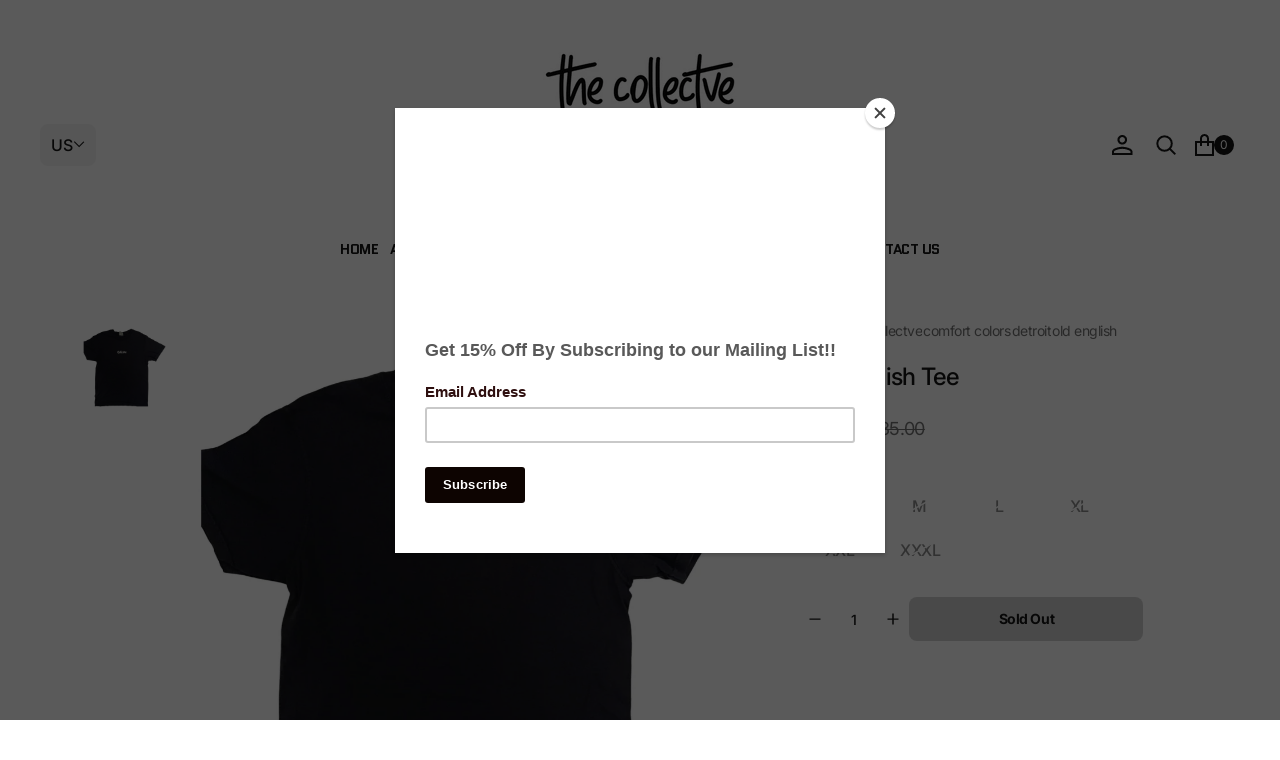

--- FILE ---
content_type: text/html; charset=utf-8
request_url: https://www.thecollectve.com/products/old-english-tee
body_size: 42016
content:
<!doctype html>
<html
	class="no-js"
	data-scheme="light"
	lang="en"
>
	<head>
		<meta charset="utf-8">
		<meta http-equiv="X-UA-Compatible" content="IE=edge">
		<meta name="viewport" content="width=device-width,initial-scale=1">
		<meta name="theme-color" content="">
		<link rel="canonical" href="https://www.thecollectve.com/products/old-english-tee">
		<link rel="preconnect" href="https://cdn.shopify.com" crossorigin><link rel="preconnect" href="https://fonts.shopifycdn.com" crossorigin><title>Old English Tee</title>

		
			<meta name="description" content="Comfort Color Heavyweight teeOld English fontShips within 2-3 business days">
		

		

<meta property="og:site_name" content="The Collectve LLC">
<meta property="og:url" content="https://www.thecollectve.com/products/old-english-tee">
<meta property="og:title" content="Old English Tee">
<meta property="og:type" content="product">
<meta property="og:description" content="Comfort Color Heavyweight teeOld English fontShips within 2-3 business days"><meta property="og:image" content="http://www.thecollectve.com/cdn/shop/products/image_4e645f35-cc59-44c7-a0b5-8f5a8f0fe80f.png?v=1625194693">
  <meta property="og:image:secure_url" content="https://www.thecollectve.com/cdn/shop/products/image_4e645f35-cc59-44c7-a0b5-8f5a8f0fe80f.png?v=1625194693">
  <meta property="og:image:width" content="1080">
  <meta property="og:image:height" content="1080"><meta property="og:price:amount" content="30.00">
  <meta property="og:price:currency" content="USD"><meta name="twitter:card" content="summary_large_image">
<meta name="twitter:title" content="Old English Tee">
<meta name="twitter:description" content="Comfort Color Heavyweight teeOld English fontShips within 2-3 business days">


		<script src="//www.thecollectve.com/cdn/shop/t/10/assets/constants.js?v=37383056447335370521763703080" defer="defer"></script>
		<script src="//www.thecollectve.com/cdn/shop/t/10/assets/pubsub.js?v=34180055027472970951763703081" defer="defer"></script>
		<script src="//www.thecollectve.com/cdn/shop/t/10/assets/global.js?v=124124334918674483251763703081" defer="defer"></script>

		<script>window.performance && window.performance.mark && window.performance.mark('shopify.content_for_header.start');</script><meta id="shopify-digital-wallet" name="shopify-digital-wallet" content="/1872691255/digital_wallets/dialog">
<meta name="shopify-checkout-api-token" content="6bf434b4f02f67ca2f1478d3e70b0192">
<link rel="alternate" type="application/json+oembed" href="https://www.thecollectve.com/products/old-english-tee.oembed">
<script async="async" src="/checkouts/internal/preloads.js?locale=en-US"></script>
<link rel="preconnect" href="https://shop.app" crossorigin="anonymous">
<script async="async" src="https://shop.app/checkouts/internal/preloads.js?locale=en-US&shop_id=1872691255" crossorigin="anonymous"></script>
<script id="apple-pay-shop-capabilities" type="application/json">{"shopId":1872691255,"countryCode":"US","currencyCode":"USD","merchantCapabilities":["supports3DS"],"merchantId":"gid:\/\/shopify\/Shop\/1872691255","merchantName":"The Collectve LLC","requiredBillingContactFields":["postalAddress","email"],"requiredShippingContactFields":["postalAddress","email"],"shippingType":"shipping","supportedNetworks":["visa","masterCard","amex","discover","elo","jcb"],"total":{"type":"pending","label":"The Collectve LLC","amount":"1.00"},"shopifyPaymentsEnabled":true,"supportsSubscriptions":true}</script>
<script id="shopify-features" type="application/json">{"accessToken":"6bf434b4f02f67ca2f1478d3e70b0192","betas":["rich-media-storefront-analytics"],"domain":"www.thecollectve.com","predictiveSearch":true,"shopId":1872691255,"locale":"en"}</script>
<script>var Shopify = Shopify || {};
Shopify.shop = "thecollectve.myshopify.com";
Shopify.locale = "en";
Shopify.currency = {"active":"USD","rate":"1.0"};
Shopify.country = "US";
Shopify.theme = {"name":"streetwear-theme","id":174285258911,"schema_name":"Essentials","schema_version":"1.0.4","theme_store_id":null,"role":"main"};
Shopify.theme.handle = "null";
Shopify.theme.style = {"id":null,"handle":null};
Shopify.cdnHost = "www.thecollectve.com/cdn";
Shopify.routes = Shopify.routes || {};
Shopify.routes.root = "/";</script>
<script type="module">!function(o){(o.Shopify=o.Shopify||{}).modules=!0}(window);</script>
<script>!function(o){function n(){var o=[];function n(){o.push(Array.prototype.slice.apply(arguments))}return n.q=o,n}var t=o.Shopify=o.Shopify||{};t.loadFeatures=n(),t.autoloadFeatures=n()}(window);</script>
<script>
  window.ShopifyPay = window.ShopifyPay || {};
  window.ShopifyPay.apiHost = "shop.app\/pay";
  window.ShopifyPay.redirectState = null;
</script>
<script id="shop-js-analytics" type="application/json">{"pageType":"product"}</script>
<script defer="defer" async type="module" src="//www.thecollectve.com/cdn/shopifycloud/shop-js/modules/v2/client.init-shop-cart-sync_C5BV16lS.en.esm.js"></script>
<script defer="defer" async type="module" src="//www.thecollectve.com/cdn/shopifycloud/shop-js/modules/v2/chunk.common_CygWptCX.esm.js"></script>
<script type="module">
  await import("//www.thecollectve.com/cdn/shopifycloud/shop-js/modules/v2/client.init-shop-cart-sync_C5BV16lS.en.esm.js");
await import("//www.thecollectve.com/cdn/shopifycloud/shop-js/modules/v2/chunk.common_CygWptCX.esm.js");

  window.Shopify.SignInWithShop?.initShopCartSync?.({"fedCMEnabled":true,"windoidEnabled":true});

</script>
<script defer="defer" async type="module" src="//www.thecollectve.com/cdn/shopifycloud/shop-js/modules/v2/client.payment-terms_CZxnsJam.en.esm.js"></script>
<script defer="defer" async type="module" src="//www.thecollectve.com/cdn/shopifycloud/shop-js/modules/v2/chunk.common_CygWptCX.esm.js"></script>
<script defer="defer" async type="module" src="//www.thecollectve.com/cdn/shopifycloud/shop-js/modules/v2/chunk.modal_D71HUcav.esm.js"></script>
<script type="module">
  await import("//www.thecollectve.com/cdn/shopifycloud/shop-js/modules/v2/client.payment-terms_CZxnsJam.en.esm.js");
await import("//www.thecollectve.com/cdn/shopifycloud/shop-js/modules/v2/chunk.common_CygWptCX.esm.js");
await import("//www.thecollectve.com/cdn/shopifycloud/shop-js/modules/v2/chunk.modal_D71HUcav.esm.js");

  
</script>
<script>
  window.Shopify = window.Shopify || {};
  if (!window.Shopify.featureAssets) window.Shopify.featureAssets = {};
  window.Shopify.featureAssets['shop-js'] = {"shop-cart-sync":["modules/v2/client.shop-cart-sync_ZFArdW7E.en.esm.js","modules/v2/chunk.common_CygWptCX.esm.js"],"init-fed-cm":["modules/v2/client.init-fed-cm_CmiC4vf6.en.esm.js","modules/v2/chunk.common_CygWptCX.esm.js"],"shop-button":["modules/v2/client.shop-button_tlx5R9nI.en.esm.js","modules/v2/chunk.common_CygWptCX.esm.js"],"shop-cash-offers":["modules/v2/client.shop-cash-offers_DOA2yAJr.en.esm.js","modules/v2/chunk.common_CygWptCX.esm.js","modules/v2/chunk.modal_D71HUcav.esm.js"],"init-windoid":["modules/v2/client.init-windoid_sURxWdc1.en.esm.js","modules/v2/chunk.common_CygWptCX.esm.js"],"shop-toast-manager":["modules/v2/client.shop-toast-manager_ClPi3nE9.en.esm.js","modules/v2/chunk.common_CygWptCX.esm.js"],"init-shop-email-lookup-coordinator":["modules/v2/client.init-shop-email-lookup-coordinator_B8hsDcYM.en.esm.js","modules/v2/chunk.common_CygWptCX.esm.js"],"init-shop-cart-sync":["modules/v2/client.init-shop-cart-sync_C5BV16lS.en.esm.js","modules/v2/chunk.common_CygWptCX.esm.js"],"avatar":["modules/v2/client.avatar_BTnouDA3.en.esm.js"],"pay-button":["modules/v2/client.pay-button_FdsNuTd3.en.esm.js","modules/v2/chunk.common_CygWptCX.esm.js"],"init-customer-accounts":["modules/v2/client.init-customer-accounts_DxDtT_ad.en.esm.js","modules/v2/client.shop-login-button_C5VAVYt1.en.esm.js","modules/v2/chunk.common_CygWptCX.esm.js","modules/v2/chunk.modal_D71HUcav.esm.js"],"init-shop-for-new-customer-accounts":["modules/v2/client.init-shop-for-new-customer-accounts_ChsxoAhi.en.esm.js","modules/v2/client.shop-login-button_C5VAVYt1.en.esm.js","modules/v2/chunk.common_CygWptCX.esm.js","modules/v2/chunk.modal_D71HUcav.esm.js"],"shop-login-button":["modules/v2/client.shop-login-button_C5VAVYt1.en.esm.js","modules/v2/chunk.common_CygWptCX.esm.js","modules/v2/chunk.modal_D71HUcav.esm.js"],"init-customer-accounts-sign-up":["modules/v2/client.init-customer-accounts-sign-up_CPSyQ0Tj.en.esm.js","modules/v2/client.shop-login-button_C5VAVYt1.en.esm.js","modules/v2/chunk.common_CygWptCX.esm.js","modules/v2/chunk.modal_D71HUcav.esm.js"],"shop-follow-button":["modules/v2/client.shop-follow-button_Cva4Ekp9.en.esm.js","modules/v2/chunk.common_CygWptCX.esm.js","modules/v2/chunk.modal_D71HUcav.esm.js"],"checkout-modal":["modules/v2/client.checkout-modal_BPM8l0SH.en.esm.js","modules/v2/chunk.common_CygWptCX.esm.js","modules/v2/chunk.modal_D71HUcav.esm.js"],"lead-capture":["modules/v2/client.lead-capture_Bi8yE_yS.en.esm.js","modules/v2/chunk.common_CygWptCX.esm.js","modules/v2/chunk.modal_D71HUcav.esm.js"],"shop-login":["modules/v2/client.shop-login_D6lNrXab.en.esm.js","modules/v2/chunk.common_CygWptCX.esm.js","modules/v2/chunk.modal_D71HUcav.esm.js"],"payment-terms":["modules/v2/client.payment-terms_CZxnsJam.en.esm.js","modules/v2/chunk.common_CygWptCX.esm.js","modules/v2/chunk.modal_D71HUcav.esm.js"]};
</script>
<script>(function() {
  var isLoaded = false;
  function asyncLoad() {
    if (isLoaded) return;
    isLoaded = true;
    var urls = ["https:\/\/chimpstatic.com\/mcjs-connected\/js\/users\/d1d8f0656400a4273a6dd5b6d\/542716e6f33f7192568d7e44e.js?shop=thecollectve.myshopify.com","https:\/\/instafeed.nfcube.com\/cdn\/f5e667b07cf3acb1f3561c314360f2bb.js?shop=thecollectve.myshopify.com","\/\/cdn.shopify.com\/proxy\/cc797e126c333d6f3c115609a58d15b30107d68c31a9c8e1fdcc03c03339dfcc\/forms-akamai.smsbump.com\/413713\/form_54622.js?ver=1723092319\u0026shop=thecollectve.myshopify.com\u0026sp-cache-control=cHVibGljLCBtYXgtYWdlPTkwMA","https:\/\/static-us.afterpay.com\/shopify\/afterpay-attract\/afterpay-attract-widget.js?shop=thecollectve.myshopify.com","https:\/\/d18eg7dreypte5.cloudfront.net\/browse-abandonment\/smsbump_timer.js?shop=thecollectve.myshopify.com","https:\/\/cdn.adtrace.ai\/facebook-track.js?shop=thecollectve.myshopify.com","https:\/\/na.shgcdn3.com\/pixel-collector.js?shop=thecollectve.myshopify.com","https:\/\/omnisnippet1.com\/platforms\/shopify.js?source=scriptTag\u0026v=2025-10-01T03\u0026shop=thecollectve.myshopify.com","https:\/\/sdk.postscript.io\/sdk-script-loader.bundle.js?shopId=397246\u0026shop=thecollectve.myshopify.com"];
    for (var i = 0; i < urls.length; i++) {
      var s = document.createElement('script');
      s.type = 'text/javascript';
      s.async = true;
      s.src = urls[i];
      var x = document.getElementsByTagName('script')[0];
      x.parentNode.insertBefore(s, x);
    }
  };
  if(window.attachEvent) {
    window.attachEvent('onload', asyncLoad);
  } else {
    window.addEventListener('load', asyncLoad, false);
  }
})();</script>
<script id="__st">var __st={"a":1872691255,"offset":-18000,"reqid":"e2ef3f94-6053-489a-a020-f1a190261b81-1768669282","pageurl":"www.thecollectve.com\/products\/old-english-tee","u":"3a06b8894b60","p":"product","rtyp":"product","rid":6587455766687};</script>
<script>window.ShopifyPaypalV4VisibilityTracking = true;</script>
<script id="captcha-bootstrap">!function(){'use strict';const t='contact',e='account',n='new_comment',o=[[t,t],['blogs',n],['comments',n],[t,'customer']],c=[[e,'customer_login'],[e,'guest_login'],[e,'recover_customer_password'],[e,'create_customer']],r=t=>t.map((([t,e])=>`form[action*='/${t}']:not([data-nocaptcha='true']) input[name='form_type'][value='${e}']`)).join(','),a=t=>()=>t?[...document.querySelectorAll(t)].map((t=>t.form)):[];function s(){const t=[...o],e=r(t);return a(e)}const i='password',u='form_key',d=['recaptcha-v3-token','g-recaptcha-response','h-captcha-response',i],f=()=>{try{return window.sessionStorage}catch{return}},m='__shopify_v',_=t=>t.elements[u];function p(t,e,n=!1){try{const o=window.sessionStorage,c=JSON.parse(o.getItem(e)),{data:r}=function(t){const{data:e,action:n}=t;return t[m]||n?{data:e,action:n}:{data:t,action:n}}(c);for(const[e,n]of Object.entries(r))t.elements[e]&&(t.elements[e].value=n);n&&o.removeItem(e)}catch(o){console.error('form repopulation failed',{error:o})}}const l='form_type',E='cptcha';function T(t){t.dataset[E]=!0}const w=window,h=w.document,L='Shopify',v='ce_forms',y='captcha';let A=!1;((t,e)=>{const n=(g='f06e6c50-85a8-45c8-87d0-21a2b65856fe',I='https://cdn.shopify.com/shopifycloud/storefront-forms-hcaptcha/ce_storefront_forms_captcha_hcaptcha.v1.5.2.iife.js',D={infoText:'Protected by hCaptcha',privacyText:'Privacy',termsText:'Terms'},(t,e,n)=>{const o=w[L][v],c=o.bindForm;if(c)return c(t,g,e,D).then(n);var r;o.q.push([[t,g,e,D],n]),r=I,A||(h.body.append(Object.assign(h.createElement('script'),{id:'captcha-provider',async:!0,src:r})),A=!0)});var g,I,D;w[L]=w[L]||{},w[L][v]=w[L][v]||{},w[L][v].q=[],w[L][y]=w[L][y]||{},w[L][y].protect=function(t,e){n(t,void 0,e),T(t)},Object.freeze(w[L][y]),function(t,e,n,w,h,L){const[v,y,A,g]=function(t,e,n){const i=e?o:[],u=t?c:[],d=[...i,...u],f=r(d),m=r(i),_=r(d.filter((([t,e])=>n.includes(e))));return[a(f),a(m),a(_),s()]}(w,h,L),I=t=>{const e=t.target;return e instanceof HTMLFormElement?e:e&&e.form},D=t=>v().includes(t);t.addEventListener('submit',(t=>{const e=I(t);if(!e)return;const n=D(e)&&!e.dataset.hcaptchaBound&&!e.dataset.recaptchaBound,o=_(e),c=g().includes(e)&&(!o||!o.value);(n||c)&&t.preventDefault(),c&&!n&&(function(t){try{if(!f())return;!function(t){const e=f();if(!e)return;const n=_(t);if(!n)return;const o=n.value;o&&e.removeItem(o)}(t);const e=Array.from(Array(32),(()=>Math.random().toString(36)[2])).join('');!function(t,e){_(t)||t.append(Object.assign(document.createElement('input'),{type:'hidden',name:u})),t.elements[u].value=e}(t,e),function(t,e){const n=f();if(!n)return;const o=[...t.querySelectorAll(`input[type='${i}']`)].map((({name:t})=>t)),c=[...d,...o],r={};for(const[a,s]of new FormData(t).entries())c.includes(a)||(r[a]=s);n.setItem(e,JSON.stringify({[m]:1,action:t.action,data:r}))}(t,e)}catch(e){console.error('failed to persist form',e)}}(e),e.submit())}));const S=(t,e)=>{t&&!t.dataset[E]&&(n(t,e.some((e=>e===t))),T(t))};for(const o of['focusin','change'])t.addEventListener(o,(t=>{const e=I(t);D(e)&&S(e,y())}));const B=e.get('form_key'),M=e.get(l),P=B&&M;t.addEventListener('DOMContentLoaded',(()=>{const t=y();if(P)for(const e of t)e.elements[l].value===M&&p(e,B);[...new Set([...A(),...v().filter((t=>'true'===t.dataset.shopifyCaptcha))])].forEach((e=>S(e,t)))}))}(h,new URLSearchParams(w.location.search),n,t,e,['guest_login'])})(!0,!0)}();</script>
<script integrity="sha256-4kQ18oKyAcykRKYeNunJcIwy7WH5gtpwJnB7kiuLZ1E=" data-source-attribution="shopify.loadfeatures" defer="defer" src="//www.thecollectve.com/cdn/shopifycloud/storefront/assets/storefront/load_feature-a0a9edcb.js" crossorigin="anonymous"></script>
<script crossorigin="anonymous" defer="defer" src="//www.thecollectve.com/cdn/shopifycloud/storefront/assets/shopify_pay/storefront-65b4c6d7.js?v=20250812"></script>
<script data-source-attribution="shopify.dynamic_checkout.dynamic.init">var Shopify=Shopify||{};Shopify.PaymentButton=Shopify.PaymentButton||{isStorefrontPortableWallets:!0,init:function(){window.Shopify.PaymentButton.init=function(){};var t=document.createElement("script");t.src="https://www.thecollectve.com/cdn/shopifycloud/portable-wallets/latest/portable-wallets.en.js",t.type="module",document.head.appendChild(t)}};
</script>
<script data-source-attribution="shopify.dynamic_checkout.buyer_consent">
  function portableWalletsHideBuyerConsent(e){var t=document.getElementById("shopify-buyer-consent"),n=document.getElementById("shopify-subscription-policy-button");t&&n&&(t.classList.add("hidden"),t.setAttribute("aria-hidden","true"),n.removeEventListener("click",e))}function portableWalletsShowBuyerConsent(e){var t=document.getElementById("shopify-buyer-consent"),n=document.getElementById("shopify-subscription-policy-button");t&&n&&(t.classList.remove("hidden"),t.removeAttribute("aria-hidden"),n.addEventListener("click",e))}window.Shopify?.PaymentButton&&(window.Shopify.PaymentButton.hideBuyerConsent=portableWalletsHideBuyerConsent,window.Shopify.PaymentButton.showBuyerConsent=portableWalletsShowBuyerConsent);
</script>
<script data-source-attribution="shopify.dynamic_checkout.cart.bootstrap">document.addEventListener("DOMContentLoaded",(function(){function t(){return document.querySelector("shopify-accelerated-checkout-cart, shopify-accelerated-checkout")}if(t())Shopify.PaymentButton.init();else{new MutationObserver((function(e,n){t()&&(Shopify.PaymentButton.init(),n.disconnect())})).observe(document.body,{childList:!0,subtree:!0})}}));
</script>
<link id="shopify-accelerated-checkout-styles" rel="stylesheet" media="screen" href="https://www.thecollectve.com/cdn/shopifycloud/portable-wallets/latest/accelerated-checkout-backwards-compat.css" crossorigin="anonymous">
<style id="shopify-accelerated-checkout-cart">
        #shopify-buyer-consent {
  margin-top: 1em;
  display: inline-block;
  width: 100%;
}

#shopify-buyer-consent.hidden {
  display: none;
}

#shopify-subscription-policy-button {
  background: none;
  border: none;
  padding: 0;
  text-decoration: underline;
  font-size: inherit;
  cursor: pointer;
}

#shopify-subscription-policy-button::before {
  box-shadow: none;
}

      </style>
<script id="sections-script" data-sections="main-product,product-recommendations,header,footer" defer="defer" src="//www.thecollectve.com/cdn/shop/t/10/compiled_assets/scripts.js?3381"></script>
<script>window.performance && window.performance.mark && window.performance.mark('shopify.content_for_header.end');</script>
		
		

<style data-shopify>
	@font-face {
  font-family: Inter;
  font-weight: 400;
  font-style: normal;
  font-display: swap;
  src: url("//www.thecollectve.com/cdn/fonts/inter/inter_n4.b2a3f24c19b4de56e8871f609e73ca7f6d2e2bb9.woff2") format("woff2"),
       url("//www.thecollectve.com/cdn/fonts/inter/inter_n4.af8052d517e0c9ffac7b814872cecc27ae1fa132.woff") format("woff");
}

	@font-face {
  font-family: Inter;
  font-weight: 500;
  font-style: normal;
  font-display: swap;
  src: url("//www.thecollectve.com/cdn/fonts/inter/inter_n5.d7101d5e168594dd06f56f290dd759fba5431d97.woff2") format("woff2"),
       url("//www.thecollectve.com/cdn/fonts/inter/inter_n5.5332a76bbd27da00474c136abb1ca3cbbf259068.woff") format("woff");
}

	@font-face {
  font-family: Inter;
  font-weight: 700;
  font-style: normal;
  font-display: swap;
  src: url("//www.thecollectve.com/cdn/fonts/inter/inter_n7.02711e6b374660cfc7915d1afc1c204e633421e4.woff2") format("woff2"),
       url("//www.thecollectve.com/cdn/fonts/inter/inter_n7.6dab87426f6b8813070abd79972ceaf2f8d3b012.woff") format("woff");
}

	@font-face {
  font-family: "Anonymous Pro";
  font-weight: 400;
  font-style: normal;
  font-display: swap;
  src: url("//www.thecollectve.com/cdn/fonts/anonymous_pro/anonymouspro_n4.f8892cc1cfa3d797af6172c8eeddce62cf610e33.woff2") format("woff2"),
       url("//www.thecollectve.com/cdn/fonts/anonymous_pro/anonymouspro_n4.a707ca3ea5e6b6468ff0c29cf7e105dca1c09be4.woff") format("woff");
}

	@font-face {
  font-family: Quantico;
  font-weight: 400;
  font-style: normal;
  font-display: swap;
  src: url("//www.thecollectve.com/cdn/fonts/quantico/quantico_n4.6e63eba878761e30c5ffb43a6ee8ab35145a10ed.woff2") format("woff2"),
       url("//www.thecollectve.com/cdn/fonts/quantico/quantico_n4.18f9145bdfea61e6ca380f89dbf77ed98e14f33a.woff") format("woff");
}

	@font-face {
  font-family: Inter;
  font-weight: 900;
  font-style: normal;
  font-display: swap;
  src: url("//www.thecollectve.com/cdn/fonts/inter/inter_n9.5eeac4b640934cb12c98bb58e5b212c8a842a731.woff2") format("woff2"),
       url("//www.thecollectve.com/cdn/fonts/inter/inter_n9.a68b28f7e46ea1faab81e409809ee4919dd6e3f0.woff") format("woff");
}

	@font-face {
  font-family: Inter;
  font-weight: 600;
  font-style: normal;
  font-display: swap;
  src: url("//www.thecollectve.com/cdn/fonts/inter/inter_n6.771af0474a71b3797eb38f3487d6fb79d43b6877.woff2") format("woff2"),
       url("//www.thecollectve.com/cdn/fonts/inter/inter_n6.88c903d8f9e157d48b73b7777d0642925bcecde7.woff") format("woff");
}

	@font-face {
  font-family: Inter;
  font-weight: 500;
  font-style: normal;
  font-display: swap;
  src: url("//www.thecollectve.com/cdn/fonts/inter/inter_n5.d7101d5e168594dd06f56f290dd759fba5431d97.woff2") format("woff2"),
       url("//www.thecollectve.com/cdn/fonts/inter/inter_n5.5332a76bbd27da00474c136abb1ca3cbbf259068.woff") format("woff");
}

	@font-face {
  font-family: Quantico;
  font-weight: 700;
  font-style: normal;
  font-display: swap;
  src: url("//www.thecollectve.com/cdn/fonts/quantico/quantico_n7.3d54f237228b0bc45791c12073666ec60d721a65.woff2") format("woff2"),
       url("//www.thecollectve.com/cdn/fonts/quantico/quantico_n7.4f5f9312f1ed33107057922012647741a88bf8d9.woff") format("woff");
}

	@font-face {
  font-family: Inter;
  font-weight: 900;
  font-style: normal;
  font-display: swap;
  src: url("//www.thecollectve.com/cdn/fonts/inter/inter_n9.5eeac4b640934cb12c98bb58e5b212c8a842a731.woff2") format("woff2"),
       url("//www.thecollectve.com/cdn/fonts/inter/inter_n9.a68b28f7e46ea1faab81e409809ee4919dd6e3f0.woff") format("woff");
}

	@font-face {
  font-family: Inter;
  font-weight: 800;
  font-style: normal;
  font-display: swap;
  src: url("//www.thecollectve.com/cdn/fonts/inter/inter_n8.d15c916037fee1656886aab64725534609d62cc8.woff2") format("woff2"),
       url("//www.thecollectve.com/cdn/fonts/inter/inter_n8.c88637171fecf10ab2d88c89dbf06f41a1ae8be5.woff") format("woff");
}

	@font-face {
  font-family: Inter;
  font-weight: 400;
  font-style: normal;
  font-display: swap;
  src: url("//www.thecollectve.com/cdn/fonts/inter/inter_n4.b2a3f24c19b4de56e8871f609e73ca7f6d2e2bb9.woff2") format("woff2"),
       url("//www.thecollectve.com/cdn/fonts/inter/inter_n4.af8052d517e0c9ffac7b814872cecc27ae1fa132.woff") format("woff");
}

	@font-face {
  font-family: Inter;
  font-weight: 300;
  font-style: normal;
  font-display: swap;
  src: url("//www.thecollectve.com/cdn/fonts/inter/inter_n3.6faba940d2e90c9f1c2e0c5c2750b84af59fecc0.woff2") format("woff2"),
       url("//www.thecollectve.com/cdn/fonts/inter/inter_n3.413aa818ec2103383c4ac7c3744c464d04b4db49.woff") format("woff");
}

	@font-face {
  font-family: Inter;
  font-weight: 400;
  font-style: normal;
  font-display: swap;
  src: url("//www.thecollectve.com/cdn/fonts/inter/inter_n4.b2a3f24c19b4de56e8871f609e73ca7f6d2e2bb9.woff2") format("woff2"),
       url("//www.thecollectve.com/cdn/fonts/inter/inter_n4.af8052d517e0c9ffac7b814872cecc27ae1fa132.woff") format("woff");
}

	@font-face {
  font-family: Inter;
  font-weight: 500;
  font-style: normal;
  font-display: swap;
  src: url("//www.thecollectve.com/cdn/fonts/inter/inter_n5.d7101d5e168594dd06f56f290dd759fba5431d97.woff2") format("woff2"),
       url("//www.thecollectve.com/cdn/fonts/inter/inter_n5.5332a76bbd27da00474c136abb1ca3cbbf259068.woff") format("woff");
}

	@font-face {
  font-family: Inter;
  font-weight: 700;
  font-style: normal;
  font-display: swap;
  src: url("//www.thecollectve.com/cdn/fonts/inter/inter_n7.02711e6b374660cfc7915d1afc1c204e633421e4.woff2") format("woff2"),
       url("//www.thecollectve.com/cdn/fonts/inter/inter_n7.6dab87426f6b8813070abd79972ceaf2f8d3b012.woff") format("woff");
}

	@font-face {
  font-family: Inter;
  font-weight: 700;
  font-style: normal;
  font-display: swap;
  src: url("//www.thecollectve.com/cdn/fonts/inter/inter_n7.02711e6b374660cfc7915d1afc1c204e633421e4.woff2") format("woff2"),
       url("//www.thecollectve.com/cdn/fonts/inter/inter_n7.6dab87426f6b8813070abd79972ceaf2f8d3b012.woff") format("woff");
}

	@font-face {
  font-family: Inter;
  font-weight: 400;
  font-style: italic;
  font-display: swap;
  src: url("//www.thecollectve.com/cdn/fonts/inter/inter_i4.feae1981dda792ab80d117249d9c7e0f1017e5b3.woff2") format("woff2"),
       url("//www.thecollectve.com/cdn/fonts/inter/inter_i4.62773b7113d5e5f02c71486623cf828884c85c6e.woff") format("woff");
}

	@font-face {
  font-family: Inter;
  font-weight: 500;
  font-style: italic;
  font-display: swap;
  src: url("//www.thecollectve.com/cdn/fonts/inter/inter_i5.4474f48e6ab2b1e01aa2b6d942dd27fa24f2d99f.woff2") format("woff2"),
       url("//www.thecollectve.com/cdn/fonts/inter/inter_i5.493dbd6ee8e49f4ad722ebb68d92f201af2c2f56.woff") format("woff");
}

	@font-face {
  font-family: Inter;
  font-weight: 700;
  font-style: italic;
  font-display: swap;
  src: url("//www.thecollectve.com/cdn/fonts/inter/inter_i7.b377bcd4cc0f160622a22d638ae7e2cd9b86ea4c.woff2") format("woff2"),
       url("//www.thecollectve.com/cdn/fonts/inter/inter_i7.7c69a6a34e3bb44fcf6f975857e13b9a9b25beb4.woff") format("woff");
}

	@font-face {
  font-family: Inter;
  font-weight: 900;
  font-style: normal;
  font-display: swap;
  src: url("//www.thecollectve.com/cdn/fonts/inter/inter_n9.5eeac4b640934cb12c98bb58e5b212c8a842a731.woff2") format("woff2"),
       url("//www.thecollectve.com/cdn/fonts/inter/inter_n9.a68b28f7e46ea1faab81e409809ee4919dd6e3f0.woff") format("woff");
}


	
		:root,
		[data-scheme=light] .color-background-1 {
			--color-background: 255,255,255;
--color-background-secondary: 255,65,65;

	--gradient-background: #ffffff;

--color-foreground: 20, 20, 20;
--color-foreground-secondary: 115, 115, 115;
--color-foreground-title: 20, 20, 20;
--menu-shadow-color: var(--color-foreground);
--color-button-text: 255, 255, 255;
--color-button-text-hover: 255, 255, 255;
--color-button: 20, 20, 20;
--color-button-hover: 63, 63, 63;

--color-button-secondary: 246, 246, 246;
--color-button-secondary-hover: 236, 236, 236;
--color-button-secondary-text: 20, 20, 20;
--color-button-secondary-text-hover: 20, 20, 20;
--color-button-tertiary-text: 20, 20, 20;

--color-overlay: 255, 255, 255;
--color-border-input: 246, 246, 246;
--color-border-input-hover: 246, 246, 246;
--color-background-input: 246, 246, 246;
--color-background-input-hover: 246, 246, 246;
--color-border: 255, 255, 255;
--color-accent: 246, 246, 246;

--color-blog-slider-heading-hover : var(--color-button-hover);
		}
		@media (prefers-color-scheme: light) {
			:root,
			[data-scheme=auto] .color-background-1 {
				--color-background: 255,255,255;
--color-background-secondary: 255,65,65;

	--gradient-background: #ffffff;

--color-foreground: 20, 20, 20;
--color-foreground-secondary: 115, 115, 115;
--color-foreground-title: 20, 20, 20;
--menu-shadow-color: var(--color-foreground);
--color-button-text: 255, 255, 255;
--color-button-text-hover: 255, 255, 255;
--color-button: 20, 20, 20;
--color-button-hover: 63, 63, 63;

--color-button-secondary: 246, 246, 246;
--color-button-secondary-hover: 236, 236, 236;
--color-button-secondary-text: 20, 20, 20;
--color-button-secondary-text-hover: 20, 20, 20;
--color-button-tertiary-text: 20, 20, 20;

--color-overlay: 255, 255, 255;
--color-border-input: 246, 246, 246;
--color-border-input-hover: 246, 246, 246;
--color-background-input: 246, 246, 246;
--color-background-input-hover: 246, 246, 246;
--color-border: 255, 255, 255;
--color-accent: 246, 246, 246;

--color-blog-slider-heading-hover : var(--color-button-hover);
			}
		}
		[data-scheme=dark],
			.color-inverse,
		[data-scheme=dark] .color-background-1 {
			
	--color-background: 30, 30, 30;
	--color-background-secondary: 23, 23, 23;
	--color-border-input: 44, 44, 44;
	--color-border-input-hover: 48, 48, 48;
	--color-background-input: 44, 44, 44;
	--color-background-input-hover: 48, 48, 48;


	--gradient-background: rgb(var(--color-background));

--color-blog-slider-heading-hover: 203, 211, 218;
--color-overlay: 31, 31, 31;
--color-foreground: 255, 255, 255;
--color-foreground-secondary: 115, 115, 115;
--color-foreground-title: 255, 255, 255;
--color-border: 255, 255, 255;
--color-link: 229, 229, 229;
--alpha-link: 0.5;
--color-button: 20, 20, 20;
--color-button-hover: 25, 25, 25;
--color-button-text: 255, 255, 255;
--color-button-text-hover: 255, 255, 255;
--color-button-secondary: 44, 44, 44;
--color-button-secondary-hover: 55, 55, 55;
--color-button-secondary-text: 255, 255, 255;
--color-button-secondary-text-hover: 255, 255, 255;
--color-button-tertiary: 15, 15, 15;
--color-button-tertiary-hover: 53, 53, 53;
--color-button-tertiary-text: 255, 255, 255;
--alpha-button-background: 1;
--alpha-button-border: 1;
--color-social: 255, 255, 255;
--color-placeholder-input: 255, 255, 255;
--color-card-price-new: 229, 229, 229;
--color-card-price-old: 169, 169, 169;
--color-error-background: 0, 0, 0;
--color-title-text: 255, 255, 255;
--color-accent : 23, 23, 23;
--menu-shadow-color: 0, 0, 0;
--menu-shadow-alpha: 0.3;
--swiper-navigation-color: rgb(var(--color-foreground));
--swiper-pagination-color : rgb(var(--color-foreground));
		}
		@media (prefers-color-scheme: dark) {
			[data-scheme=auto],
			[data-scheme=auto] .color-background-1 {
				
	--color-background: 30, 30, 30;
	--color-background-secondary: 23, 23, 23;
	--color-border-input: 44, 44, 44;
	--color-border-input-hover: 48, 48, 48;
	--color-background-input: 44, 44, 44;
	--color-background-input-hover: 48, 48, 48;


	--gradient-background: rgb(var(--color-background));

--color-blog-slider-heading-hover: 203, 211, 218;
--color-overlay: 31, 31, 31;
--color-foreground: 255, 255, 255;
--color-foreground-secondary: 115, 115, 115;
--color-foreground-title: 255, 255, 255;
--color-border: 255, 255, 255;
--color-link: 229, 229, 229;
--alpha-link: 0.5;
--color-button: 20, 20, 20;
--color-button-hover: 25, 25, 25;
--color-button-text: 255, 255, 255;
--color-button-text-hover: 255, 255, 255;
--color-button-secondary: 44, 44, 44;
--color-button-secondary-hover: 55, 55, 55;
--color-button-secondary-text: 255, 255, 255;
--color-button-secondary-text-hover: 255, 255, 255;
--color-button-tertiary: 15, 15, 15;
--color-button-tertiary-hover: 53, 53, 53;
--color-button-tertiary-text: 255, 255, 255;
--alpha-button-background: 1;
--alpha-button-border: 1;
--color-social: 255, 255, 255;
--color-placeholder-input: 255, 255, 255;
--color-card-price-new: 229, 229, 229;
--color-card-price-old: 169, 169, 169;
--color-error-background: 0, 0, 0;
--color-title-text: 255, 255, 255;
--color-accent : 23, 23, 23;
--menu-shadow-color: 0, 0, 0;
--menu-shadow-alpha: 0.3;
--swiper-navigation-color: rgb(var(--color-foreground));
--swiper-pagination-color : rgb(var(--color-foreground));
			}
		}

	
		
		[data-scheme=light] .color-background-2 {
			--color-background: 0,0,0;
--color-background-secondary: 23,23,23;

	--gradient-background: #000000;

--color-foreground: 255, 255, 255;
--color-foreground-secondary: 255, 255, 255;
--color-foreground-title: 255, 255, 255;
--menu-shadow-color: var(--color-foreground);
--color-button-text: 255, 255, 255;
--color-button-text-hover: 255, 255, 255;
--color-button: 225, 48, 48;
--color-button-hover: 63, 63, 63;

--color-button-secondary: 246, 246, 246;
--color-button-secondary-hover: 236, 236, 236;
--color-button-secondary-text: 20, 20, 20;
--color-button-secondary-text-hover: 20, 20, 20;
--color-button-tertiary-text: 255, 255, 255;

--color-overlay: 20, 20, 20;
--color-border-input: 255, 255, 255;
--color-border-input-hover: 255, 255, 255;
--color-background-input: 115, 115, 115;
--color-background-input-hover: 251, 251, 251;
--color-border: 20, 20, 20;
--color-accent: 23, 23, 23;

--color-blog-slider-heading-hover : var(--color-button-hover);
		}
		@media (prefers-color-scheme: light) {
			
			[data-scheme=auto] .color-background-2 {
				--color-background: 0,0,0;
--color-background-secondary: 23,23,23;

	--gradient-background: #000000;

--color-foreground: 255, 255, 255;
--color-foreground-secondary: 255, 255, 255;
--color-foreground-title: 255, 255, 255;
--menu-shadow-color: var(--color-foreground);
--color-button-text: 255, 255, 255;
--color-button-text-hover: 255, 255, 255;
--color-button: 225, 48, 48;
--color-button-hover: 63, 63, 63;

--color-button-secondary: 246, 246, 246;
--color-button-secondary-hover: 236, 236, 236;
--color-button-secondary-text: 20, 20, 20;
--color-button-secondary-text-hover: 20, 20, 20;
--color-button-tertiary-text: 255, 255, 255;

--color-overlay: 20, 20, 20;
--color-border-input: 255, 255, 255;
--color-border-input-hover: 255, 255, 255;
--color-background-input: 115, 115, 115;
--color-background-input-hover: 251, 251, 251;
--color-border: 20, 20, 20;
--color-accent: 23, 23, 23;

--color-blog-slider-heading-hover : var(--color-button-hover);
			}
		}
		
		[data-scheme=dark] .color-background-2 {
			
	--color-background: 44, 44, 44;
	--color-background-secondary: 31, 31, 31;
	--color-border-input: 35, 35, 35;
	--color-border-input-hover: 37, 37, 37;
	--color-background-input: 35, 35, 35;
	--color-background-input-hover:  37, 37, 37;


	--gradient-background: rgb(var(--color-background));

--color-blog-slider-heading-hover: 203, 211, 218;
--color-overlay: 31, 31, 31;
--color-foreground: 255, 255, 255;
--color-foreground-secondary: 115, 115, 115;
--color-foreground-title: 255, 255, 255;
--color-border: 255, 255, 255;
--color-link: 229, 229, 229;
--alpha-link: 0.5;
--color-button: 20, 20, 20;
--color-button-hover: 25, 25, 25;
--color-button-text: 255, 255, 255;
--color-button-text-hover: 255, 255, 255;
--color-button-secondary: 44, 44, 44;
--color-button-secondary-hover: 55, 55, 55;
--color-button-secondary-text: 255, 255, 255;
--color-button-secondary-text-hover: 255, 255, 255;
--color-button-tertiary: 15, 15, 15;
--color-button-tertiary-hover: 53, 53, 53;
--color-button-tertiary-text: 255, 255, 255;
--alpha-button-background: 1;
--alpha-button-border: 1;
--color-social: 255, 255, 255;
--color-placeholder-input: 255, 255, 255;
--color-card-price-new: 229, 229, 229;
--color-card-price-old: 169, 169, 169;
--color-error-background: 0, 0, 0;
--color-title-text: 255, 255, 255;
--color-accent : 23, 23, 23;
--menu-shadow-color: 0, 0, 0;
--menu-shadow-alpha: 0.3;
--swiper-navigation-color: rgb(var(--color-foreground));
--swiper-pagination-color : rgb(var(--color-foreground));
		}
		@media (prefers-color-scheme: dark) {
			
			[data-scheme=auto] .color-background-2 {
				
	--color-background: 44, 44, 44;
	--color-background-secondary: 31, 31, 31;
	--color-border-input: 35, 35, 35;
	--color-border-input-hover: 37, 37, 37;
	--color-background-input: 35, 35, 35;
	--color-background-input-hover:  37, 37, 37;


	--gradient-background: rgb(var(--color-background));

--color-blog-slider-heading-hover: 203, 211, 218;
--color-overlay: 31, 31, 31;
--color-foreground: 255, 255, 255;
--color-foreground-secondary: 115, 115, 115;
--color-foreground-title: 255, 255, 255;
--color-border: 255, 255, 255;
--color-link: 229, 229, 229;
--alpha-link: 0.5;
--color-button: 20, 20, 20;
--color-button-hover: 25, 25, 25;
--color-button-text: 255, 255, 255;
--color-button-text-hover: 255, 255, 255;
--color-button-secondary: 44, 44, 44;
--color-button-secondary-hover: 55, 55, 55;
--color-button-secondary-text: 255, 255, 255;
--color-button-secondary-text-hover: 255, 255, 255;
--color-button-tertiary: 15, 15, 15;
--color-button-tertiary-hover: 53, 53, 53;
--color-button-tertiary-text: 255, 255, 255;
--alpha-button-background: 1;
--alpha-button-border: 1;
--color-social: 255, 255, 255;
--color-placeholder-input: 255, 255, 255;
--color-card-price-new: 229, 229, 229;
--color-card-price-old: 169, 169, 169;
--color-error-background: 0, 0, 0;
--color-title-text: 255, 255, 255;
--color-accent : 23, 23, 23;
--menu-shadow-color: 0, 0, 0;
--menu-shadow-alpha: 0.3;
--swiper-navigation-color: rgb(var(--color-foreground));
--swiper-pagination-color : rgb(var(--color-foreground));
			}
		}

	
		
		[data-scheme=light] .color-background-3 {
			--color-background: 234,234,234;
--color-background-secondary: 246,246,246;

	--gradient-background: #eaeaea;

--color-foreground: 0, 0, 0;
--color-foreground-secondary: 20, 20, 20;
--color-foreground-title: 20, 20, 20;
--menu-shadow-color: var(--color-foreground);
--color-button-text: 255, 255, 255;
--color-button-text-hover: 255, 255, 255;
--color-button: 20, 20, 20;
--color-button-hover: 20, 20, 20;

--color-button-secondary: 255, 255, 255;
--color-button-secondary-hover: 255, 255, 255;
--color-button-secondary-text: 20, 20, 20;
--color-button-secondary-text-hover: 20, 20, 20;
--color-button-tertiary-text: 20, 20, 20;

--color-overlay: 255, 255, 255;
--color-border-input: 246, 246, 246;
--color-border-input-hover: 246, 246, 246;
--color-background-input: 246, 246, 246;
--color-background-input-hover: 246, 246, 246;
--color-border: 234, 234, 234;
--color-accent: 246, 246, 246;

--color-blog-slider-heading-hover : var(--color-button-hover);
		}
		@media (prefers-color-scheme: light) {
			
			[data-scheme=auto] .color-background-3 {
				--color-background: 234,234,234;
--color-background-secondary: 246,246,246;

	--gradient-background: #eaeaea;

--color-foreground: 0, 0, 0;
--color-foreground-secondary: 20, 20, 20;
--color-foreground-title: 20, 20, 20;
--menu-shadow-color: var(--color-foreground);
--color-button-text: 255, 255, 255;
--color-button-text-hover: 255, 255, 255;
--color-button: 20, 20, 20;
--color-button-hover: 20, 20, 20;

--color-button-secondary: 255, 255, 255;
--color-button-secondary-hover: 255, 255, 255;
--color-button-secondary-text: 20, 20, 20;
--color-button-secondary-text-hover: 20, 20, 20;
--color-button-tertiary-text: 20, 20, 20;

--color-overlay: 255, 255, 255;
--color-border-input: 246, 246, 246;
--color-border-input-hover: 246, 246, 246;
--color-background-input: 246, 246, 246;
--color-background-input-hover: 246, 246, 246;
--color-border: 234, 234, 234;
--color-accent: 246, 246, 246;

--color-blog-slider-heading-hover : var(--color-button-hover);
			}
		}
		
		[data-scheme=dark] .color-background-3 {
			
	--color-background: 44, 44, 44;
	--color-background-secondary: 31, 31, 31;
	--color-border-input: 35, 35, 35;
	--color-border-input-hover: 37, 37, 37;
	--color-background-input: 35, 35, 35;
	--color-background-input-hover:  37, 37, 37;


	--gradient-background: rgb(var(--color-background));

--color-blog-slider-heading-hover: 203, 211, 218;
--color-overlay: 31, 31, 31;
--color-foreground: 255, 255, 255;
--color-foreground-secondary: 115, 115, 115;
--color-foreground-title: 255, 255, 255;
--color-border: 255, 255, 255;
--color-link: 229, 229, 229;
--alpha-link: 0.5;
--color-button: 20, 20, 20;
--color-button-hover: 25, 25, 25;
--color-button-text: 255, 255, 255;
--color-button-text-hover: 255, 255, 255;
--color-button-secondary: 44, 44, 44;
--color-button-secondary-hover: 55, 55, 55;
--color-button-secondary-text: 255, 255, 255;
--color-button-secondary-text-hover: 255, 255, 255;
--color-button-tertiary: 15, 15, 15;
--color-button-tertiary-hover: 53, 53, 53;
--color-button-tertiary-text: 255, 255, 255;
--alpha-button-background: 1;
--alpha-button-border: 1;
--color-social: 255, 255, 255;
--color-placeholder-input: 255, 255, 255;
--color-card-price-new: 229, 229, 229;
--color-card-price-old: 169, 169, 169;
--color-error-background: 0, 0, 0;
--color-title-text: 255, 255, 255;
--color-accent : 23, 23, 23;
--menu-shadow-color: 0, 0, 0;
--menu-shadow-alpha: 0.3;
--swiper-navigation-color: rgb(var(--color-foreground));
--swiper-pagination-color : rgb(var(--color-foreground));
		}
		@media (prefers-color-scheme: dark) {
			
			[data-scheme=auto] .color-background-3 {
				
	--color-background: 44, 44, 44;
	--color-background-secondary: 31, 31, 31;
	--color-border-input: 35, 35, 35;
	--color-border-input-hover: 37, 37, 37;
	--color-background-input: 35, 35, 35;
	--color-background-input-hover:  37, 37, 37;


	--gradient-background: rgb(var(--color-background));

--color-blog-slider-heading-hover: 203, 211, 218;
--color-overlay: 31, 31, 31;
--color-foreground: 255, 255, 255;
--color-foreground-secondary: 115, 115, 115;
--color-foreground-title: 255, 255, 255;
--color-border: 255, 255, 255;
--color-link: 229, 229, 229;
--alpha-link: 0.5;
--color-button: 20, 20, 20;
--color-button-hover: 25, 25, 25;
--color-button-text: 255, 255, 255;
--color-button-text-hover: 255, 255, 255;
--color-button-secondary: 44, 44, 44;
--color-button-secondary-hover: 55, 55, 55;
--color-button-secondary-text: 255, 255, 255;
--color-button-secondary-text-hover: 255, 255, 255;
--color-button-tertiary: 15, 15, 15;
--color-button-tertiary-hover: 53, 53, 53;
--color-button-tertiary-text: 255, 255, 255;
--alpha-button-background: 1;
--alpha-button-border: 1;
--color-social: 255, 255, 255;
--color-placeholder-input: 255, 255, 255;
--color-card-price-new: 229, 229, 229;
--color-card-price-old: 169, 169, 169;
--color-error-background: 0, 0, 0;
--color-title-text: 255, 255, 255;
--color-accent : 23, 23, 23;
--menu-shadow-color: 0, 0, 0;
--menu-shadow-alpha: 0.3;
--swiper-navigation-color: rgb(var(--color-foreground));
--swiper-pagination-color : rgb(var(--color-foreground));
			}
		}

	

	body, .color-background-1, .color-background-2, .color-background-3 {
		color: rgba(var(--color-foreground));
		background-color: rgb(var(--color-background));
	}

	:root {
		--header-height: 0px;
		--breadcrumbs-height: 0px;
		--color-border-input-focusable: 20, 20, 20;

		--spaced-section: 5rem;

		--font-body-family: Inter, sans-serif;
		--font-body-style: normal;
		--font-body-weight: 400;

		--font-body-scale: 1.6;
		--font-body-line-height: 1.4;
		--font-body-letter-spacing: -0.3em;

		--font-section-heading-family: Inter, sans-serif;
		--font-section-heading-style: normal;
		--font-section-heading-weight: 900;
		--font-section-heading-text-transform: uppercase;

		--font-section-desc-family: Inter, sans-serif;
		--font-section-desc-style: normal;
		--font-section-desc-weight: 600;

		--font-heading-family: Inter, sans-serif;
		--font-heading-style: normal;
		--font-heading-weight: 500;
		--font-heading-letter-spacing: -0.3em;
		--font-heading-line-height: 1.2;
		--font-heading-text-transform: none;

		--font-subtitle-family: Inter, sans-serif;
		--font-subtitle-style: normal;
		--font-subtitle-weight: 500;
		--font-subtitle-text-transform: capitalize;
		--font-subtitle-scale: 1.5;

		--font-heading-h1-scale: 1.0;
		--font-heading-h2-scale: 1.0;
		--font-heading-h3-scale: 1.0;
		--font-heading-h4-scale: 1.0;
		--font-heading-h5-scale: 1.0;
		--font-heading-h6-scale: 1.0;

		--font-heading-card-family: "Anonymous Pro", monospace;
		--font-heading-card-style: normal;
		--font-heading-card-weight: 400;
		--font-text-card-family: Quantico, sans-serif;
		--font-text-card-style: normal;
		--font-text-card-weight: 400;

		--font-heading-card-scale: 1.0;
		--font-text-card-scale: 1.0;

		--font-button-family: Inter, sans-serif;
		--font-button-style: normal;
		--font-button-weight: 700;
		--font-button-text-transform: capitalize;

		--font-button-family: Inter, sans-serif;
		--font-button-style: normal;
		--font-button-weight: 700;
		--font-button-text-transform: capitalize;
		--font-button-letter-spacing: calc(-1em / 33.33);
		--font-subtitle-letter-spacing: calc(-1em / 33.33);

		--font-header-menu-family: Quantico, sans-serif;
		--font-header-menu-style: normal;
		--font-header-menu-weight: 700;
		--font-header-menu-link-scale: 1.4;
		--font-header-menu-text-transform: uppercase;

		--font-footer-menu-family: Inter, sans-serif;
		--font-footer-menu-style: normal;
		--font-footer-menu-weight: 900;
		--font-footer-heading-scale: 1.4;

		--font-popups-heading-family: Inter, sans-serif;
		--font-popups-heading-style: normal;
		--font-popups-heading-weight: 800;
		--font-popups-text-family: Inter, sans-serif;
		--font-popups-text-style: normal;
		--font-popups-text-weight: 400;
		--font-popup-heading-scale: 1.23;
		--font-popup-desc-scale: 1.0;
		--font-popup-text-scale: 1.07;
		--font-notification-heading-scale: 1.0;
		--font-notification-text-scale: 1.0;

		--border-radius-button: 8px;
		--payment-terms-background-color: ;
		--color-card-price-new: , , ;
		--color-card-price-old: , , ;

	}

	@media screen and (min-width: 990px) {
		:root {
			--spaced-section: 16rem;
		}
	}
	*,
	*::before,
	*::after {
		box-sizing: inherit;
	}

	html {
		box-sizing: border-box;
		font-size: 10px;
		height: 100%;
	}

	body {
		position: relative;
		display: grid;
		grid-template-rows: auto auto 1fr auto;
		grid-template-columns: 100%;
		min-height: 100%;
		margin: 0;
		font-size: 1.6rem;
		line-height: 1.5;
		font-family: var(--font-body-family);
		font-style: var(--font-body-style);
		font-weight: var(--font-body-weight);
		overflow-x: hidden;
	}
	@media screen and (min-width: 750px) {
		body {	
			font-size: calc(var(--font-body-scale) * 1rem);
		}
	}
</style>

		
		<link href="//www.thecollectve.com/cdn/shop/t/10/assets/swiper-bundle.min.css?v=67104566617031410831763703082" rel="stylesheet" type="text/css" media="all" />
		<link href="//www.thecollectve.com/cdn/shop/t/10/assets/base.css?v=178705744386469276061763703080" rel="stylesheet" type="text/css" media="all" /><link
				rel="stylesheet"
				href="//www.thecollectve.com/cdn/shop/t/10/assets/component-predictive-search.css?v=136823306986801711751763703080"
				media="print"
				onload="this.media='all'"
			><link
				rel="preload"
				as="font"
				href="//www.thecollectve.com/cdn/fonts/inter/inter_n4.b2a3f24c19b4de56e8871f609e73ca7f6d2e2bb9.woff2"
				type="font/woff2"
				crossorigin
			><link
				rel="preload"
				as="font"
				href="//www.thecollectve.com/cdn/fonts/inter/inter_n5.d7101d5e168594dd06f56f290dd759fba5431d97.woff2"
				type="font/woff2"
				crossorigin
			><script>
			document.documentElement.className =
				document.documentElement.className.replace('no-js', 'js');
			if (Shopify.designMode) {
				document.documentElement.classList.add('shopify-design-mode');
			}
		</script>

		<script src="//www.thecollectve.com/cdn/shop/t/10/assets/jquery-3.6.0.js?v=184217876181003224711763703081" defer="defer"></script>
		<script
			src="//www.thecollectve.com/cdn/shop/t/10/assets/swiper-bundle.min.js?v=91266435261445688101763703082"
			defer="defer"
		></script>
		<script src="//www.thecollectve.com/cdn/shop/t/10/assets/gsap.min.js?v=7945211475339172311763703081" defer="defer"></script>
		<script
			src="//www.thecollectve.com/cdn/shop/t/10/assets/ScrollTrigger.min.js?v=66501933754752109161763703081"
			defer="defer"
		></script><script src="//www.thecollectve.com/cdn/shop/t/10/assets/search-modal.js?v=173200562837705899451763703081" defer="defer"></script><script src="//www.thecollectve.com/cdn/shop/t/10/assets/popup.js?v=182156283532571431181763703081" defer="defer"></script>
		
		
			<script src="//www.thecollectve.com/cdn/shop/t/10/assets/product-card.js?v=38226612490634800241763703081" defer="defer"></script>
		

		<script>
			let cscoDarkMode = {};

			(function () {
				const body = document.querySelector('html[data-scheme]');

				cscoDarkMode = {
					init: function (e) {
						this.initMode(e);
						window
							.matchMedia('(prefers-color-scheme: dark)')
							.addListener((e) => {
								this.initMode(e);
							});

						window.addEventListener('load', () => {
							document.querySelectorAll('.header__toggle-scheme').forEach(el => {
								el.addEventListener('click', (e) => {
									e.preventDefault();
									if ('auto' === body.getAttribute('data-scheme')) {
										if (
											window.matchMedia('(prefers-color-scheme: dark)').matches
										) {
											cscoDarkMode.changeScheme('light', true);
										} else if (
											window.matchMedia('(prefers-color-scheme: light)').matches
										) {
											cscoDarkMode.changeScheme('dark', true);
										}
									} else {
										if ('dark' === body.getAttribute('data-scheme')) {
											cscoDarkMode.changeScheme('light', true);
										} else {
											cscoDarkMode.changeScheme('dark', true);
										}
									}
								});
							})
						});
					},
					initMode: function (e) {
						let siteScheme = false;
						switch (
							'light' // Field. User’s system preference.
						) {
							case 'dark':
								siteScheme = 'dark';
								break;
							case 'light':
								siteScheme = 'light';
								break;
							case 'system':
								siteScheme = 'auto';
								break;
						}
						if (siteScheme && siteScheme !== body.getAttribute('data-scheme')) {
							this.changeScheme(siteScheme, false);
						}
					},
					changeScheme: function (siteScheme, cookie) {
						body.classList.add('scheme-toggled');
						body.setAttribute('data-scheme', siteScheme);
						if (cookie) {
							localStorage.setItem('_color_schema', siteScheme);
						}
						setTimeout(() => {
							body.classList.remove('scheme-toggled');
						}, 100);
					},
				};
			})();

			cscoDarkMode.init();

			document.addEventListener('shopify:section:load', function () {
				setTimeout(() => {
					cscoDarkMode.init();
				}, 100);
			});
		</script>
	
  

<script type="text/javascript">
  
    window.SHG_CUSTOMER = null;
  
</script>







<!-- BEGIN app block: shopify://apps/capi-facebook-pixel-meta-api/blocks/facebook-ads-pixels/4ad3004f-fa0b-4587-a4f1-4d8ce89e9fbb -->






    <meta data-adtfp="1666419007574253"></meta>




<script>
    window.__adTraceFacebookPaused = ``;
    window.__adTraceFacebookServerSideApiEnabled = `true`;
    window.__adTraceShopifyDomain = `https://www.thecollectve.com`;
    window.__adTraceIsProductPage = `product`.includes("product");
    window.__adTraceShopCurrency = `USD`;
    window.__adTraceProductInfo = {
        "id": "6587455766687",
        "name": `Old English Tee`,
        "price": "30.00",
        "url": "/products/old-english-tee",
        "description": "Comfort Color Heavyweight tee\u003cbr data-mce-fragment=\"1\"\u003eOld English font\u003cbr data-mce-fragment=\"1\"\u003eShips within 2-3 business days",
        "image": "//www.thecollectve.com/cdn/shop/products/image_4e645f35-cc59-44c7-a0b5-8f5a8f0fe80f.png?v=1625194693"
    };
    
</script>
<!-- END app block --><script src="https://cdn.shopify.com/extensions/15956640-5fbd-4282-a77e-c39c9c2d6136/facebook-instagram-pixels-at-90/assets/facebook-pixel.js" type="text/javascript" defer="defer"></script>
<script src="https://cdn.shopify.com/extensions/019b0ca3-aa13-7aa2-a0b4-6cb667a1f6f7/essential-countdown-timer-55/assets/countdown_timer_essential_apps.min.js" type="text/javascript" defer="defer"></script>
<link href="https://monorail-edge.shopifysvc.com" rel="dns-prefetch">
<script>(function(){if ("sendBeacon" in navigator && "performance" in window) {try {var session_token_from_headers = performance.getEntriesByType('navigation')[0].serverTiming.find(x => x.name == '_s').description;} catch {var session_token_from_headers = undefined;}var session_cookie_matches = document.cookie.match(/_shopify_s=([^;]*)/);var session_token_from_cookie = session_cookie_matches && session_cookie_matches.length === 2 ? session_cookie_matches[1] : "";var session_token = session_token_from_headers || session_token_from_cookie || "";function handle_abandonment_event(e) {var entries = performance.getEntries().filter(function(entry) {return /monorail-edge.shopifysvc.com/.test(entry.name);});if (!window.abandonment_tracked && entries.length === 0) {window.abandonment_tracked = true;var currentMs = Date.now();var navigation_start = performance.timing.navigationStart;var payload = {shop_id: 1872691255,url: window.location.href,navigation_start,duration: currentMs - navigation_start,session_token,page_type: "product"};window.navigator.sendBeacon("https://monorail-edge.shopifysvc.com/v1/produce", JSON.stringify({schema_id: "online_store_buyer_site_abandonment/1.1",payload: payload,metadata: {event_created_at_ms: currentMs,event_sent_at_ms: currentMs}}));}}window.addEventListener('pagehide', handle_abandonment_event);}}());</script>
<script id="web-pixels-manager-setup">(function e(e,d,r,n,o){if(void 0===o&&(o={}),!Boolean(null===(a=null===(i=window.Shopify)||void 0===i?void 0:i.analytics)||void 0===a?void 0:a.replayQueue)){var i,a;window.Shopify=window.Shopify||{};var t=window.Shopify;t.analytics=t.analytics||{};var s=t.analytics;s.replayQueue=[],s.publish=function(e,d,r){return s.replayQueue.push([e,d,r]),!0};try{self.performance.mark("wpm:start")}catch(e){}var l=function(){var e={modern:/Edge?\/(1{2}[4-9]|1[2-9]\d|[2-9]\d{2}|\d{4,})\.\d+(\.\d+|)|Firefox\/(1{2}[4-9]|1[2-9]\d|[2-9]\d{2}|\d{4,})\.\d+(\.\d+|)|Chrom(ium|e)\/(9{2}|\d{3,})\.\d+(\.\d+|)|(Maci|X1{2}).+ Version\/(15\.\d+|(1[6-9]|[2-9]\d|\d{3,})\.\d+)([,.]\d+|)( \(\w+\)|)( Mobile\/\w+|) Safari\/|Chrome.+OPR\/(9{2}|\d{3,})\.\d+\.\d+|(CPU[ +]OS|iPhone[ +]OS|CPU[ +]iPhone|CPU IPhone OS|CPU iPad OS)[ +]+(15[._]\d+|(1[6-9]|[2-9]\d|\d{3,})[._]\d+)([._]\d+|)|Android:?[ /-](13[3-9]|1[4-9]\d|[2-9]\d{2}|\d{4,})(\.\d+|)(\.\d+|)|Android.+Firefox\/(13[5-9]|1[4-9]\d|[2-9]\d{2}|\d{4,})\.\d+(\.\d+|)|Android.+Chrom(ium|e)\/(13[3-9]|1[4-9]\d|[2-9]\d{2}|\d{4,})\.\d+(\.\d+|)|SamsungBrowser\/([2-9]\d|\d{3,})\.\d+/,legacy:/Edge?\/(1[6-9]|[2-9]\d|\d{3,})\.\d+(\.\d+|)|Firefox\/(5[4-9]|[6-9]\d|\d{3,})\.\d+(\.\d+|)|Chrom(ium|e)\/(5[1-9]|[6-9]\d|\d{3,})\.\d+(\.\d+|)([\d.]+$|.*Safari\/(?![\d.]+ Edge\/[\d.]+$))|(Maci|X1{2}).+ Version\/(10\.\d+|(1[1-9]|[2-9]\d|\d{3,})\.\d+)([,.]\d+|)( \(\w+\)|)( Mobile\/\w+|) Safari\/|Chrome.+OPR\/(3[89]|[4-9]\d|\d{3,})\.\d+\.\d+|(CPU[ +]OS|iPhone[ +]OS|CPU[ +]iPhone|CPU IPhone OS|CPU iPad OS)[ +]+(10[._]\d+|(1[1-9]|[2-9]\d|\d{3,})[._]\d+)([._]\d+|)|Android:?[ /-](13[3-9]|1[4-9]\d|[2-9]\d{2}|\d{4,})(\.\d+|)(\.\d+|)|Mobile Safari.+OPR\/([89]\d|\d{3,})\.\d+\.\d+|Android.+Firefox\/(13[5-9]|1[4-9]\d|[2-9]\d{2}|\d{4,})\.\d+(\.\d+|)|Android.+Chrom(ium|e)\/(13[3-9]|1[4-9]\d|[2-9]\d{2}|\d{4,})\.\d+(\.\d+|)|Android.+(UC? ?Browser|UCWEB|U3)[ /]?(15\.([5-9]|\d{2,})|(1[6-9]|[2-9]\d|\d{3,})\.\d+)\.\d+|SamsungBrowser\/(5\.\d+|([6-9]|\d{2,})\.\d+)|Android.+MQ{2}Browser\/(14(\.(9|\d{2,})|)|(1[5-9]|[2-9]\d|\d{3,})(\.\d+|))(\.\d+|)|K[Aa][Ii]OS\/(3\.\d+|([4-9]|\d{2,})\.\d+)(\.\d+|)/},d=e.modern,r=e.legacy,n=navigator.userAgent;return n.match(d)?"modern":n.match(r)?"legacy":"unknown"}(),u="modern"===l?"modern":"legacy",c=(null!=n?n:{modern:"",legacy:""})[u],f=function(e){return[e.baseUrl,"/wpm","/b",e.hashVersion,"modern"===e.buildTarget?"m":"l",".js"].join("")}({baseUrl:d,hashVersion:r,buildTarget:u}),m=function(e){var d=e.version,r=e.bundleTarget,n=e.surface,o=e.pageUrl,i=e.monorailEndpoint;return{emit:function(e){var a=e.status,t=e.errorMsg,s=(new Date).getTime(),l=JSON.stringify({metadata:{event_sent_at_ms:s},events:[{schema_id:"web_pixels_manager_load/3.1",payload:{version:d,bundle_target:r,page_url:o,status:a,surface:n,error_msg:t},metadata:{event_created_at_ms:s}}]});if(!i)return console&&console.warn&&console.warn("[Web Pixels Manager] No Monorail endpoint provided, skipping logging."),!1;try{return self.navigator.sendBeacon.bind(self.navigator)(i,l)}catch(e){}var u=new XMLHttpRequest;try{return u.open("POST",i,!0),u.setRequestHeader("Content-Type","text/plain"),u.send(l),!0}catch(e){return console&&console.warn&&console.warn("[Web Pixels Manager] Got an unhandled error while logging to Monorail."),!1}}}}({version:r,bundleTarget:l,surface:e.surface,pageUrl:self.location.href,monorailEndpoint:e.monorailEndpoint});try{o.browserTarget=l,function(e){var d=e.src,r=e.async,n=void 0===r||r,o=e.onload,i=e.onerror,a=e.sri,t=e.scriptDataAttributes,s=void 0===t?{}:t,l=document.createElement("script"),u=document.querySelector("head"),c=document.querySelector("body");if(l.async=n,l.src=d,a&&(l.integrity=a,l.crossOrigin="anonymous"),s)for(var f in s)if(Object.prototype.hasOwnProperty.call(s,f))try{l.dataset[f]=s[f]}catch(e){}if(o&&l.addEventListener("load",o),i&&l.addEventListener("error",i),u)u.appendChild(l);else{if(!c)throw new Error("Did not find a head or body element to append the script");c.appendChild(l)}}({src:f,async:!0,onload:function(){if(!function(){var e,d;return Boolean(null===(d=null===(e=window.Shopify)||void 0===e?void 0:e.analytics)||void 0===d?void 0:d.initialized)}()){var d=window.webPixelsManager.init(e)||void 0;if(d){var r=window.Shopify.analytics;r.replayQueue.forEach((function(e){var r=e[0],n=e[1],o=e[2];d.publishCustomEvent(r,n,o)})),r.replayQueue=[],r.publish=d.publishCustomEvent,r.visitor=d.visitor,r.initialized=!0}}},onerror:function(){return m.emit({status:"failed",errorMsg:"".concat(f," has failed to load")})},sri:function(e){var d=/^sha384-[A-Za-z0-9+/=]+$/;return"string"==typeof e&&d.test(e)}(c)?c:"",scriptDataAttributes:o}),m.emit({status:"loading"})}catch(e){m.emit({status:"failed",errorMsg:(null==e?void 0:e.message)||"Unknown error"})}}})({shopId: 1872691255,storefrontBaseUrl: "https://www.thecollectve.com",extensionsBaseUrl: "https://extensions.shopifycdn.com/cdn/shopifycloud/web-pixels-manager",monorailEndpoint: "https://monorail-edge.shopifysvc.com/unstable/produce_batch",surface: "storefront-renderer",enabledBetaFlags: ["2dca8a86"],webPixelsConfigList: [{"id":"756842655","configuration":"{\"apiURL\":\"https:\/\/api.omnisend.com\",\"appURL\":\"https:\/\/app.omnisend.com\",\"brandID\":\"68dc9f35309edc1f8d559a80\",\"trackingURL\":\"https:\/\/wt.omnisendlink.com\"}","eventPayloadVersion":"v1","runtimeContext":"STRICT","scriptVersion":"aa9feb15e63a302383aa48b053211bbb","type":"APP","apiClientId":186001,"privacyPurposes":["ANALYTICS","MARKETING","SALE_OF_DATA"],"dataSharingAdjustments":{"protectedCustomerApprovalScopes":["read_customer_address","read_customer_email","read_customer_name","read_customer_personal_data","read_customer_phone"]}},{"id":"654737567","configuration":"{\"site_id\":\"c0142c4c-cfa0-45c4-86e7-3a1a9f8055be\",\"analytics_endpoint\":\"https:\\\/\\\/na.shgcdn3.com\"}","eventPayloadVersion":"v1","runtimeContext":"STRICT","scriptVersion":"695709fc3f146fa50a25299517a954f2","type":"APP","apiClientId":1158168,"privacyPurposes":["ANALYTICS","MARKETING","SALE_OF_DATA"],"dataSharingAdjustments":{"protectedCustomerApprovalScopes":["read_customer_personal_data"]}},{"id":"637927583","configuration":"{\"myshopifyDomain\":\"thecollectve.myshopify.com\",\"fallbackTrackingEnabled\":\"0\",\"storeUsesCashOnDelivery\":\"false\"}","eventPayloadVersion":"v1","runtimeContext":"STRICT","scriptVersion":"5c0f1926339ad61df65a4737e07d8842","type":"APP","apiClientId":1326022657,"privacyPurposes":["ANALYTICS","MARKETING","SALE_OF_DATA"],"dataSharingAdjustments":{"protectedCustomerApprovalScopes":["read_customer_personal_data"]}},{"id":"598638751","configuration":"{\"shopId\":\"397246\"}","eventPayloadVersion":"v1","runtimeContext":"STRICT","scriptVersion":"e57a43765e0d230c1bcb12178c1ff13f","type":"APP","apiClientId":2328352,"privacyPurposes":[],"dataSharingAdjustments":{"protectedCustomerApprovalScopes":["read_customer_address","read_customer_email","read_customer_name","read_customer_personal_data","read_customer_phone"]}},{"id":"304873631","configuration":"{\"store\":\"thecollectve.myshopify.com\"}","eventPayloadVersion":"v1","runtimeContext":"STRICT","scriptVersion":"8450b52b59e80bfb2255f1e069ee1acd","type":"APP","apiClientId":740217,"privacyPurposes":["ANALYTICS","MARKETING","SALE_OF_DATA"],"dataSharingAdjustments":{"protectedCustomerApprovalScopes":["read_customer_address","read_customer_email","read_customer_name","read_customer_personal_data","read_customer_phone"]}},{"id":"162005151","configuration":"{\"pixel_id\":\"427422678712447\",\"pixel_type\":\"facebook_pixel\",\"metaapp_system_user_token\":\"-\"}","eventPayloadVersion":"v1","runtimeContext":"OPEN","scriptVersion":"ca16bc87fe92b6042fbaa3acc2fbdaa6","type":"APP","apiClientId":2329312,"privacyPurposes":["ANALYTICS","MARKETING","SALE_OF_DATA"],"dataSharingAdjustments":{"protectedCustomerApprovalScopes":["read_customer_address","read_customer_email","read_customer_name","read_customer_personal_data","read_customer_phone"]}},{"id":"95420575","eventPayloadVersion":"v1","runtimeContext":"LAX","scriptVersion":"1","type":"CUSTOM","privacyPurposes":["ANALYTICS"],"name":"Google Analytics tag (migrated)"},{"id":"shopify-app-pixel","configuration":"{}","eventPayloadVersion":"v1","runtimeContext":"STRICT","scriptVersion":"0450","apiClientId":"shopify-pixel","type":"APP","privacyPurposes":["ANALYTICS","MARKETING"]},{"id":"shopify-custom-pixel","eventPayloadVersion":"v1","runtimeContext":"LAX","scriptVersion":"0450","apiClientId":"shopify-pixel","type":"CUSTOM","privacyPurposes":["ANALYTICS","MARKETING"]}],isMerchantRequest: false,initData: {"shop":{"name":"The Collectve LLC","paymentSettings":{"currencyCode":"USD"},"myshopifyDomain":"thecollectve.myshopify.com","countryCode":"US","storefrontUrl":"https:\/\/www.thecollectve.com"},"customer":null,"cart":null,"checkout":null,"productVariants":[{"price":{"amount":30.0,"currencyCode":"USD"},"product":{"title":"Old English Tee","vendor":"The Collectve LLC","id":"6587455766687","untranslatedTitle":"Old English Tee","url":"\/products\/old-english-tee","type":""},"id":"39419759165599","image":{"src":"\/\/www.thecollectve.com\/cdn\/shop\/products\/image_4e645f35-cc59-44c7-a0b5-8f5a8f0fe80f.png?v=1625194693"},"sku":"","title":"S","untranslatedTitle":"S"},{"price":{"amount":30.0,"currencyCode":"USD"},"product":{"title":"Old English Tee","vendor":"The Collectve LLC","id":"6587455766687","untranslatedTitle":"Old English Tee","url":"\/products\/old-english-tee","type":""},"id":"39419759198367","image":{"src":"\/\/www.thecollectve.com\/cdn\/shop\/products\/image_4e645f35-cc59-44c7-a0b5-8f5a8f0fe80f.png?v=1625194693"},"sku":"","title":"M","untranslatedTitle":"M"},{"price":{"amount":30.0,"currencyCode":"USD"},"product":{"title":"Old English Tee","vendor":"The Collectve LLC","id":"6587455766687","untranslatedTitle":"Old English Tee","url":"\/products\/old-english-tee","type":""},"id":"39419759231135","image":{"src":"\/\/www.thecollectve.com\/cdn\/shop\/products\/image_4e645f35-cc59-44c7-a0b5-8f5a8f0fe80f.png?v=1625194693"},"sku":"","title":"L","untranslatedTitle":"L"},{"price":{"amount":30.0,"currencyCode":"USD"},"product":{"title":"Old English Tee","vendor":"The Collectve LLC","id":"6587455766687","untranslatedTitle":"Old English Tee","url":"\/products\/old-english-tee","type":""},"id":"39419759263903","image":{"src":"\/\/www.thecollectve.com\/cdn\/shop\/products\/image_4e645f35-cc59-44c7-a0b5-8f5a8f0fe80f.png?v=1625194693"},"sku":"","title":"XL","untranslatedTitle":"XL"},{"price":{"amount":30.0,"currencyCode":"USD"},"product":{"title":"Old English Tee","vendor":"The Collectve LLC","id":"6587455766687","untranslatedTitle":"Old English Tee","url":"\/products\/old-english-tee","type":""},"id":"39419759296671","image":{"src":"\/\/www.thecollectve.com\/cdn\/shop\/products\/image_4e645f35-cc59-44c7-a0b5-8f5a8f0fe80f.png?v=1625194693"},"sku":"","title":"XXL","untranslatedTitle":"XXL"},{"price":{"amount":30.0,"currencyCode":"USD"},"product":{"title":"Old English Tee","vendor":"The Collectve LLC","id":"6587455766687","untranslatedTitle":"Old English Tee","url":"\/products\/old-english-tee","type":""},"id":"39419759329439","image":{"src":"\/\/www.thecollectve.com\/cdn\/shop\/products\/image_4e645f35-cc59-44c7-a0b5-8f5a8f0fe80f.png?v=1625194693"},"sku":"","title":"XXXL","untranslatedTitle":"XXXL"}],"purchasingCompany":null},},"https://www.thecollectve.com/cdn","fcfee988w5aeb613cpc8e4bc33m6693e112",{"modern":"","legacy":""},{"shopId":"1872691255","storefrontBaseUrl":"https:\/\/www.thecollectve.com","extensionBaseUrl":"https:\/\/extensions.shopifycdn.com\/cdn\/shopifycloud\/web-pixels-manager","surface":"storefront-renderer","enabledBetaFlags":"[\"2dca8a86\"]","isMerchantRequest":"false","hashVersion":"fcfee988w5aeb613cpc8e4bc33m6693e112","publish":"custom","events":"[[\"page_viewed\",{}],[\"product_viewed\",{\"productVariant\":{\"price\":{\"amount\":30.0,\"currencyCode\":\"USD\"},\"product\":{\"title\":\"Old English Tee\",\"vendor\":\"The Collectve LLC\",\"id\":\"6587455766687\",\"untranslatedTitle\":\"Old English Tee\",\"url\":\"\/products\/old-english-tee\",\"type\":\"\"},\"id\":\"39419759165599\",\"image\":{\"src\":\"\/\/www.thecollectve.com\/cdn\/shop\/products\/image_4e645f35-cc59-44c7-a0b5-8f5a8f0fe80f.png?v=1625194693\"},\"sku\":\"\",\"title\":\"S\",\"untranslatedTitle\":\"S\"}}]]"});</script><script>
  window.ShopifyAnalytics = window.ShopifyAnalytics || {};
  window.ShopifyAnalytics.meta = window.ShopifyAnalytics.meta || {};
  window.ShopifyAnalytics.meta.currency = 'USD';
  var meta = {"product":{"id":6587455766687,"gid":"gid:\/\/shopify\/Product\/6587455766687","vendor":"The Collectve LLC","type":"","handle":"old-english-tee","variants":[{"id":39419759165599,"price":3000,"name":"Old English Tee - S","public_title":"S","sku":""},{"id":39419759198367,"price":3000,"name":"Old English Tee - M","public_title":"M","sku":""},{"id":39419759231135,"price":3000,"name":"Old English Tee - L","public_title":"L","sku":""},{"id":39419759263903,"price":3000,"name":"Old English Tee - XL","public_title":"XL","sku":""},{"id":39419759296671,"price":3000,"name":"Old English Tee - XXL","public_title":"XXL","sku":""},{"id":39419759329439,"price":3000,"name":"Old English Tee - XXXL","public_title":"XXXL","sku":""}],"remote":false},"page":{"pageType":"product","resourceType":"product","resourceId":6587455766687,"requestId":"e2ef3f94-6053-489a-a020-f1a190261b81-1768669282"}};
  for (var attr in meta) {
    window.ShopifyAnalytics.meta[attr] = meta[attr];
  }
</script>
<script class="analytics">
  (function () {
    var customDocumentWrite = function(content) {
      var jquery = null;

      if (window.jQuery) {
        jquery = window.jQuery;
      } else if (window.Checkout && window.Checkout.$) {
        jquery = window.Checkout.$;
      }

      if (jquery) {
        jquery('body').append(content);
      }
    };

    var hasLoggedConversion = function(token) {
      if (token) {
        return document.cookie.indexOf('loggedConversion=' + token) !== -1;
      }
      return false;
    }

    var setCookieIfConversion = function(token) {
      if (token) {
        var twoMonthsFromNow = new Date(Date.now());
        twoMonthsFromNow.setMonth(twoMonthsFromNow.getMonth() + 2);

        document.cookie = 'loggedConversion=' + token + '; expires=' + twoMonthsFromNow;
      }
    }

    var trekkie = window.ShopifyAnalytics.lib = window.trekkie = window.trekkie || [];
    if (trekkie.integrations) {
      return;
    }
    trekkie.methods = [
      'identify',
      'page',
      'ready',
      'track',
      'trackForm',
      'trackLink'
    ];
    trekkie.factory = function(method) {
      return function() {
        var args = Array.prototype.slice.call(arguments);
        args.unshift(method);
        trekkie.push(args);
        return trekkie;
      };
    };
    for (var i = 0; i < trekkie.methods.length; i++) {
      var key = trekkie.methods[i];
      trekkie[key] = trekkie.factory(key);
    }
    trekkie.load = function(config) {
      trekkie.config = config || {};
      trekkie.config.initialDocumentCookie = document.cookie;
      var first = document.getElementsByTagName('script')[0];
      var script = document.createElement('script');
      script.type = 'text/javascript';
      script.onerror = function(e) {
        var scriptFallback = document.createElement('script');
        scriptFallback.type = 'text/javascript';
        scriptFallback.onerror = function(error) {
                var Monorail = {
      produce: function produce(monorailDomain, schemaId, payload) {
        var currentMs = new Date().getTime();
        var event = {
          schema_id: schemaId,
          payload: payload,
          metadata: {
            event_created_at_ms: currentMs,
            event_sent_at_ms: currentMs
          }
        };
        return Monorail.sendRequest("https://" + monorailDomain + "/v1/produce", JSON.stringify(event));
      },
      sendRequest: function sendRequest(endpointUrl, payload) {
        // Try the sendBeacon API
        if (window && window.navigator && typeof window.navigator.sendBeacon === 'function' && typeof window.Blob === 'function' && !Monorail.isIos12()) {
          var blobData = new window.Blob([payload], {
            type: 'text/plain'
          });

          if (window.navigator.sendBeacon(endpointUrl, blobData)) {
            return true;
          } // sendBeacon was not successful

        } // XHR beacon

        var xhr = new XMLHttpRequest();

        try {
          xhr.open('POST', endpointUrl);
          xhr.setRequestHeader('Content-Type', 'text/plain');
          xhr.send(payload);
        } catch (e) {
          console.log(e);
        }

        return false;
      },
      isIos12: function isIos12() {
        return window.navigator.userAgent.lastIndexOf('iPhone; CPU iPhone OS 12_') !== -1 || window.navigator.userAgent.lastIndexOf('iPad; CPU OS 12_') !== -1;
      }
    };
    Monorail.produce('monorail-edge.shopifysvc.com',
      'trekkie_storefront_load_errors/1.1',
      {shop_id: 1872691255,
      theme_id: 174285258911,
      app_name: "storefront",
      context_url: window.location.href,
      source_url: "//www.thecollectve.com/cdn/s/trekkie.storefront.cd680fe47e6c39ca5d5df5f0a32d569bc48c0f27.min.js"});

        };
        scriptFallback.async = true;
        scriptFallback.src = '//www.thecollectve.com/cdn/s/trekkie.storefront.cd680fe47e6c39ca5d5df5f0a32d569bc48c0f27.min.js';
        first.parentNode.insertBefore(scriptFallback, first);
      };
      script.async = true;
      script.src = '//www.thecollectve.com/cdn/s/trekkie.storefront.cd680fe47e6c39ca5d5df5f0a32d569bc48c0f27.min.js';
      first.parentNode.insertBefore(script, first);
    };
    trekkie.load(
      {"Trekkie":{"appName":"storefront","development":false,"defaultAttributes":{"shopId":1872691255,"isMerchantRequest":null,"themeId":174285258911,"themeCityHash":"9445562921667577056","contentLanguage":"en","currency":"USD","eventMetadataId":"c626bfa5-5501-472b-bf1d-80484ef4e7df"},"isServerSideCookieWritingEnabled":true,"monorailRegion":"shop_domain","enabledBetaFlags":["65f19447"]},"Session Attribution":{},"S2S":{"facebookCapiEnabled":false,"source":"trekkie-storefront-renderer","apiClientId":580111}}
    );

    var loaded = false;
    trekkie.ready(function() {
      if (loaded) return;
      loaded = true;

      window.ShopifyAnalytics.lib = window.trekkie;

      var originalDocumentWrite = document.write;
      document.write = customDocumentWrite;
      try { window.ShopifyAnalytics.merchantGoogleAnalytics.call(this); } catch(error) {};
      document.write = originalDocumentWrite;

      window.ShopifyAnalytics.lib.page(null,{"pageType":"product","resourceType":"product","resourceId":6587455766687,"requestId":"e2ef3f94-6053-489a-a020-f1a190261b81-1768669282","shopifyEmitted":true});

      var match = window.location.pathname.match(/checkouts\/(.+)\/(thank_you|post_purchase)/)
      var token = match? match[1]: undefined;
      if (!hasLoggedConversion(token)) {
        setCookieIfConversion(token);
        window.ShopifyAnalytics.lib.track("Viewed Product",{"currency":"USD","variantId":39419759165599,"productId":6587455766687,"productGid":"gid:\/\/shopify\/Product\/6587455766687","name":"Old English Tee - S","price":"30.00","sku":"","brand":"The Collectve LLC","variant":"S","category":"","nonInteraction":true,"remote":false},undefined,undefined,{"shopifyEmitted":true});
      window.ShopifyAnalytics.lib.track("monorail:\/\/trekkie_storefront_viewed_product\/1.1",{"currency":"USD","variantId":39419759165599,"productId":6587455766687,"productGid":"gid:\/\/shopify\/Product\/6587455766687","name":"Old English Tee - S","price":"30.00","sku":"","brand":"The Collectve LLC","variant":"S","category":"","nonInteraction":true,"remote":false,"referer":"https:\/\/www.thecollectve.com\/products\/old-english-tee"});
      }
    });


        var eventsListenerScript = document.createElement('script');
        eventsListenerScript.async = true;
        eventsListenerScript.src = "//www.thecollectve.com/cdn/shopifycloud/storefront/assets/shop_events_listener-3da45d37.js";
        document.getElementsByTagName('head')[0].appendChild(eventsListenerScript);

})();</script>
  <script>
  if (!window.ga || (window.ga && typeof window.ga !== 'function')) {
    window.ga = function ga() {
      (window.ga.q = window.ga.q || []).push(arguments);
      if (window.Shopify && window.Shopify.analytics && typeof window.Shopify.analytics.publish === 'function') {
        window.Shopify.analytics.publish("ga_stub_called", {}, {sendTo: "google_osp_migration"});
      }
      console.error("Shopify's Google Analytics stub called with:", Array.from(arguments), "\nSee https://help.shopify.com/manual/promoting-marketing/pixels/pixel-migration#google for more information.");
    };
    if (window.Shopify && window.Shopify.analytics && typeof window.Shopify.analytics.publish === 'function') {
      window.Shopify.analytics.publish("ga_stub_initialized", {}, {sendTo: "google_osp_migration"});
    }
  }
</script>
<script
  defer
  src="https://www.thecollectve.com/cdn/shopifycloud/perf-kit/shopify-perf-kit-3.0.4.min.js"
  data-application="storefront-renderer"
  data-shop-id="1872691255"
  data-render-region="gcp-us-central1"
  data-page-type="product"
  data-theme-instance-id="174285258911"
  data-theme-name="Essentials"
  data-theme-version="1.0.4"
  data-monorail-region="shop_domain"
  data-resource-timing-sampling-rate="10"
  data-shs="true"
  data-shs-beacon="true"
  data-shs-export-with-fetch="true"
  data-shs-logs-sample-rate="1"
  data-shs-beacon-endpoint="https://www.thecollectve.com/api/collect"
></script>
</head>

	<body class="body-template-product body-template-product template-product template-product">
		<a class="skip-to-content-link button visually-hidden button--simple" href="#MainContent">
			Skip to content
		</a>

		<!-- BEGIN sections: header-group -->
<div id="shopify-section-sections--23964504457375__header" class="shopify-section shopify-section-group-header-group shopify-section-header"><link rel="stylesheet" href="//www.thecollectve.com/cdn/shop/t/10/assets/component-localization-form.css?v=65439626645857630121763703080" media="all">
<link rel="stylesheet" href="//www.thecollectve.com/cdn/shop/t/10/assets/component-search.css?v=26997746061353161691763703080" media="all">
<link rel="stylesheet" href="//www.thecollectve.com/cdn/shop/t/10/assets/component-menu-drawer.css?v=18263741611749777221763703080" media="all">
<link rel="stylesheet" href="//www.thecollectve.com/cdn/shop/t/10/assets/component-slider.css?v=150427545549950572891763703080" media="all">
<link rel="stylesheet" href="//www.thecollectve.com/cdn/shop/t/10/assets/template-collection.css?v=158666560742003665811763703082" media="all">
<link rel="stylesheet" href="//www.thecollectve.com/cdn/shop/t/10/assets/country-flag.css?v=132395276272099349831763703080" media="all">
<link rel="stylesheet" href="//www.thecollectve.com/cdn/shop/t/10/assets/component-price.css?v=58992080887259101041763703080" media="print" onload="this.media='all'">
<link rel="stylesheet" href="//www.thecollectve.com/cdn/shop/t/10/assets/disclosure.css?v=104737322012754339331763703081" media="print" onload="this.media='all'">
<link href="//www.thecollectve.com/cdn/shop/t/10/assets/component-loading-overlay.css?v=143005617125531975901763703080" rel="stylesheet" type="text/css" media="all" /><link href="//www.thecollectve.com/cdn/shop/t/10/assets/component-discounts.css?v=42901823423383870951763703080" rel="stylesheet" type="text/css" media="all" />
	<link href="//www.thecollectve.com/cdn/shop/t/10/assets/component-cart-drawer.css?v=184115136172382109601763703080" rel="stylesheet" type="text/css" media="all" /><noscript><link href="//www.thecollectve.com/cdn/shop/t/10/assets/component-search.css?v=26997746061353161691763703080" rel="stylesheet" type="text/css" media="all" /></noscript>
<noscript><link href="//www.thecollectve.com/cdn/shop/t/10/assets/component-menu-drawer.css?v=18263741611749777221763703080" rel="stylesheet" type="text/css" media="all" /></noscript>
<noscript><link href="//www.thecollectve.com/cdn/shop/t/10/assets/component-slider.css?v=150427545549950572891763703080" rel="stylesheet" type="text/css" media="all" /></noscript>
<noscript><link href="//www.thecollectve.com/cdn/shop/t/10/assets/template-collection.css?v=158666560742003665811763703082" rel="stylesheet" type="text/css" media="all" /></noscript>
<noscript><link href="//www.thecollectve.com/cdn/shop/t/10/assets/country-flag.css?v=132395276272099349831763703080" rel="stylesheet" type="text/css" media="all" /></noscript>
<noscript><link href="//www.thecollectve.com/cdn/shop/t/10/assets/component-price.css?v=58992080887259101041763703080" rel="stylesheet" type="text/css" media="all" /></noscript>

<link href="//www.thecollectve.com/cdn/shop/t/10/assets/component-card-horizontal.css?v=26289948267011425901763703080" rel="stylesheet" type="text/css" media="all" />
<link href="//www.thecollectve.com/cdn/shop/t/10/assets/component-card.css?v=158739017823928302551763703080" rel="stylesheet" type="text/css" media="all" />
<link href="//www.thecollectve.com/cdn/shop/t/10/assets/component-newsletter.css?v=181289372272937201611763703080" rel="stylesheet" type="text/css" media="all" />
<script src="//www.thecollectve.com/cdn/shop/t/10/assets/header.js?v=47615858140095860031763703081" defer="defer"></script>

<style>
	:root {
		--header-height : 60px;
	}
	
	@media screen and (min-width: 1200px) {
		header-drawer {
			display: none;
		}
	}
	.menu-drawer-container {
		display: flex;
	}

	summary.list-menu__item {
		padding-right: 2.7rem;
	}
</style>

<script src="//www.thecollectve.com/cdn/shop/t/10/assets/details-disclosure.js?v=77482154507232244501763703081" defer="defer"></script>
<script src="//www.thecollectve.com/cdn/shop/t/10/assets/details-modal.js?v=96714493707066348851763703081" defer="defer"></script><script src="//www.thecollectve.com/cdn/shop/t/10/assets/cart.js?v=103202982019137925541763703080" defer="defer"></script>
	<script src="//www.thecollectve.com/cdn/shop/t/10/assets/cart-drawer.js?v=49359593995944897771763703080" defer="defer"></script><svg xmlns="http://www.w3.org/2000/svg" class="hidden">
	<symbol id="icon-search" viewBox="0 0 16 16" fill="none">
		<path d="M12.5233 11.4628L15.7355 14.6743L14.6743 15.7355L11.4628 12.5233C10.2678 13.4812 8.7815 14.0022 7.25 14C3.524 14 0.5 10.976 0.5 7.25C0.5 3.524 3.524 0.5 7.25 0.5C10.976 0.5 14 3.524 14 7.25C14.0022 8.7815 13.4812 10.2678 12.5233 11.4628ZM11.0188 10.9063C11.9706 9.92741 12.5022 8.61532 12.5 7.25C12.5 4.349 10.1503 2 7.25 2C4.349 2 2 4.349 2 7.25C2 10.1503 4.349 12.5 7.25 12.5C8.61532 12.5022 9.92741 11.9706 10.9063 11.0188L11.0188 10.9063Z" fill="currentColor"/>
	</symbol>

	<symbol id="icon-close" class="icon icon-close" fill="none" viewBox="0 0 11 11">
		<path d="M9.00568 0.823302L5.33333 4.4989L1.66099 0.823302L1.48421 0.646368L1.30736 0.823223L0.823223 1.30736L0.646368 1.48421L0.823302 1.66099L4.4989 5.33333L0.823302 9.00568L0.646368 9.18246L0.823223 9.35931L1.30736 9.84344L1.48421 10.0203L1.66099 9.84337L5.33333 6.16777L9.00568 9.84337L9.18246 10.0203L9.35931 9.84344L9.84344 9.35931L10.0203 9.18246L9.84337 9.00568L6.16777 5.33333L9.84337 1.66099L10.0203 1.48421L9.84344 1.30736L9.35931 0.823223L9.18246 0.646368L9.00568 0.823302Z" fill="currentColor" stroke="currentColor" stroke-width="0.5"/>
	</symbol>

	<symbol id="icon-close-small" class="icon icon-close-small" viewBox="0 0 12 13">
		<path d="M8.48627 9.32917L2.82849 3.67098" stroke="currentColor" stroke-linecap="round" stroke-linejoin="round"/>
		<path d="M2.88539 9.38504L8.42932 3.61524" stroke="currentColor" stroke-linecap="round" stroke-linejoin="round"/>
	</symbol>
</svg>

<sticky-header data-sticky-type="on-scroll-up" class="header-wrapper">
	<header class="header header--has-menu color-background-1 header-type-center">
		<div class="header-top">
			<div class="container">
				<div class="header-top__wrapper">
					<header-drawer data-breakpoint="tablet">
							<details class="menu-drawer-container">
								<summary class="header__icon header__icon--menu header__icon--summary focus-inset" aria-label="Menu">
									<span class="header__modal-icon header__modal-open">
										<svg
	width="20"
	height="20"
	viewBox="0 0 20 20"
	aria-hidden="true"
	focusable="false"
	role="presentation"
	class="icon icon-hamburger"
	fill="none"
	xmlns="http://www.w3.org/2000/svg"
>
	<path d="M3.125 10H16.875" stroke="currentColor" stroke-width="1.5" stroke-linecap="round" stroke-linejoin="round"/>
	<path d="M3.125 5H16.875" stroke="currentColor" stroke-width="1.5" stroke-linecap="round" stroke-linejoin="round"/>
	<path d="M3.125 15H16.875" stroke="currentColor" stroke-width="1.5" stroke-linecap="round" stroke-linejoin="round"/>
</svg>

									</span>
									<span class="header__modal-icon header__modal-close-button">
										<svg
	width="20"
	height="20"
	viewBox="0 0 20 20"
	aria-hidden="true"
	focusable="false"
	role="presentation"
	class="icon icon-close"
	fill="none"
	xmlns="http://www.w3.org/2000/svg"
>
	<path d="M15.8333 4.16675L4.16667 15.8334M15.8333 15.8334L4.16667 4.16675" stroke="currentColor" stroke-width="1.5" stroke-linecap="round"/>
</svg>

									</span>
								</summary>
								<div id="menu-drawer" class="menu-drawer motion-reduce background color-background-1" tabindex="-1" data-color-scheme="color-background-1">
									<div class="menu-drawer__inner-container">
										<div class="menu-drawer__navigation-container">
											<nav class="menu-drawer__navigation">
												<ul class="menu-drawer__menu list-menu list-unstyled" role="list"><li><a href="/" class="menu-drawer__menu-item list-menu__item focus-inset">
																	Home
																</a></li><li><a href="/collections/accessories" class="menu-drawer__menu-item list-menu__item focus-inset">
																	Accessories
																</a></li><li><a href="/collections/bottom" class="menu-drawer__menu-item list-menu__item focus-inset">
																	Bottoms
																</a></li><li><a href="/collections/hats-beanies" class="menu-drawer__menu-item list-menu__item focus-inset">
																	Headwear
																</a></li><li><a href="/collections/hoodie" class="menu-drawer__menu-item list-menu__item focus-inset">
																	Hoodies
																</a></li><li><a href="/products/3-layer-jogger-set" class="menu-drawer__menu-item list-menu__item focus-inset">
																	Jogger Set
																</a></li><li><details>
																	<summary class="menu-drawer__menu-item list-menu__item focus-inset">
																		<span>
																			Tops
																			<svg
	width="12"
	height="7"
	viewBox="0 0 12 7"
	fill="none"
	xmlns="http://www.w3.org/2000/svg"
	class="icon icon-caret"
	focusable="false"
>
	<path d="M6.01411 4.76284L10.4723 0.313477L11.2197 1.0609L6.01411 6.25767L0.817339 1.0609L1.56477 0.313477L6.01411 4.76284Z" fill="currentColor"/>
</svg>

																	</span>
																	</summary>
																	<div id="link-Tops" class="menu-drawer__submenu motion-reduce" tabindex="-1">
																		<div class="menu-drawer__inner-submenu">
																			<button class="menu-drawer__close-button focus-inset" aria-expanded="true">
																				<svg
	xmlns="http://www.w3.org/2000/svg"
	width="11"
	height="20"
	viewBox="0 0 11 20"
	fill="none"
	class="icon icon-arrow"
	focusable="false"
>
	<path d="M8.20498 9.97435L0.115234 1.86856L1.47419 0.509644L10.9229 9.97435L1.47419 19.423L0.115234 18.0641L8.20498 9.97435Z" fill="currentColor"/>
</svg>

																				Tops
																			</button>
																			<ul class="menu-drawer__menu list-menu list-unstyled" role="list" tabindex="-1"><li><a href="/collections/outerwear" class="menu-drawer__menu-item list-menu__item focus-inset">
																								Outerwear
																							</a></li><li><a href="/collections/t-shirts" class="menu-drawer__menu-item list-menu__item focus-inset">
																								Shirts
																							</a></li></ul>
																		</div>
																	</div>
																</details></li><li><a href="/pages/contact-us" class="menu-drawer__menu-item list-menu__item focus-inset">
																	Contact Us
																</a></li></ul>
											</nav>
											<div class="menu-drawer__utility-links"><a href="/account/login" class="button button--primary menu-drawer__account focus-inset">
															<span class="button-label">Log in</span>
														</a>
														<div class="menu-drawer__account-register">
															<span>No account yet?</span>
															<a href="/account/register" class="button button--simple">
																<span class="button-label">Create Account</span>
																<span class="button-icon">
																<svg
	class="icon icon-button-tertiary-arrow"
	width="6"
	height="10"
	viewBox="0 0 6 10"
	fill="none"
	xmlns="http://www.w3.org/2000/svg"
>
	<path d="M4.60261 4.98718L0.557739 0.93428L1.23722 0.254822L5.96155 4.98718L1.23722 9.71151L0.557739 9.03203L4.60261 4.98718Z" fill="currentColor"/>
</svg>

																</span>
															</a>
														</div></div>
											<div class="menu-dwawer__footer">
													<div class="header__localization">
		<noscript><form method="post" action="/localization" id="HeaderCountryFormNoScript" accept-charset="UTF-8" class="localization-form" enctype="multipart/form-data"><input type="hidden" name="form_type" value="localization" /><input type="hidden" name="utf8" value="✓" /><input type="hidden" name="_method" value="put" /><input type="hidden" name="return_to" value="/products/old-english-tee" /><div class="field">
					<select
						class="localization-selector"
						name="country_code"
						aria-labelledby="FooterCountryLabelNoScript"
					><option
								value="AF"
							>
								Afghanistan (USD
								$)
							</option><option
								value="AX"
							>
								Åland Islands (USD
								$)
							</option><option
								value="AL"
							>
								Albania (USD
								$)
							</option><option
								value="DZ"
							>
								Algeria (USD
								$)
							</option><option
								value="AD"
							>
								Andorra (USD
								$)
							</option><option
								value="AO"
							>
								Angola (USD
								$)
							</option><option
								value="AI"
							>
								Anguilla (USD
								$)
							</option><option
								value="AG"
							>
								Antigua &amp; Barbuda (USD
								$)
							</option><option
								value="AR"
							>
								Argentina (USD
								$)
							</option><option
								value="AM"
							>
								Armenia (USD
								$)
							</option><option
								value="AW"
							>
								Aruba (USD
								$)
							</option><option
								value="AC"
							>
								Ascension Island (USD
								$)
							</option><option
								value="AU"
							>
								Australia (USD
								$)
							</option><option
								value="AT"
							>
								Austria (USD
								$)
							</option><option
								value="AZ"
							>
								Azerbaijan (USD
								$)
							</option><option
								value="BS"
							>
								Bahamas (USD
								$)
							</option><option
								value="BH"
							>
								Bahrain (USD
								$)
							</option><option
								value="BD"
							>
								Bangladesh (USD
								$)
							</option><option
								value="BB"
							>
								Barbados (USD
								$)
							</option><option
								value="BY"
							>
								Belarus (USD
								$)
							</option><option
								value="BE"
							>
								Belgium (USD
								$)
							</option><option
								value="BZ"
							>
								Belize (USD
								$)
							</option><option
								value="BJ"
							>
								Benin (USD
								$)
							</option><option
								value="BM"
							>
								Bermuda (USD
								$)
							</option><option
								value="BT"
							>
								Bhutan (USD
								$)
							</option><option
								value="BO"
							>
								Bolivia (USD
								$)
							</option><option
								value="BA"
							>
								Bosnia &amp; Herzegovina (USD
								$)
							</option><option
								value="BW"
							>
								Botswana (USD
								$)
							</option><option
								value="BR"
							>
								Brazil (USD
								$)
							</option><option
								value="IO"
							>
								British Indian Ocean Territory (USD
								$)
							</option><option
								value="VG"
							>
								British Virgin Islands (USD
								$)
							</option><option
								value="BN"
							>
								Brunei (USD
								$)
							</option><option
								value="BG"
							>
								Bulgaria (USD
								$)
							</option><option
								value="BF"
							>
								Burkina Faso (USD
								$)
							</option><option
								value="BI"
							>
								Burundi (USD
								$)
							</option><option
								value="KH"
							>
								Cambodia (USD
								$)
							</option><option
								value="CM"
							>
								Cameroon (USD
								$)
							</option><option
								value="CA"
							>
								Canada (USD
								$)
							</option><option
								value="CV"
							>
								Cape Verde (USD
								$)
							</option><option
								value="BQ"
							>
								Caribbean Netherlands (USD
								$)
							</option><option
								value="KY"
							>
								Cayman Islands (USD
								$)
							</option><option
								value="CF"
							>
								Central African Republic (USD
								$)
							</option><option
								value="TD"
							>
								Chad (USD
								$)
							</option><option
								value="CL"
							>
								Chile (USD
								$)
							</option><option
								value="CN"
							>
								China (USD
								$)
							</option><option
								value="CX"
							>
								Christmas Island (USD
								$)
							</option><option
								value="CC"
							>
								Cocos (Keeling) Islands (USD
								$)
							</option><option
								value="CO"
							>
								Colombia (USD
								$)
							</option><option
								value="KM"
							>
								Comoros (USD
								$)
							</option><option
								value="CG"
							>
								Congo - Brazzaville (USD
								$)
							</option><option
								value="CD"
							>
								Congo - Kinshasa (USD
								$)
							</option><option
								value="CK"
							>
								Cook Islands (USD
								$)
							</option><option
								value="CR"
							>
								Costa Rica (USD
								$)
							</option><option
								value="CI"
							>
								Côte d’Ivoire (USD
								$)
							</option><option
								value="HR"
							>
								Croatia (USD
								$)
							</option><option
								value="CW"
							>
								Curaçao (USD
								$)
							</option><option
								value="CY"
							>
								Cyprus (USD
								$)
							</option><option
								value="CZ"
							>
								Czechia (USD
								$)
							</option><option
								value="DK"
							>
								Denmark (USD
								$)
							</option><option
								value="DJ"
							>
								Djibouti (USD
								$)
							</option><option
								value="DM"
							>
								Dominica (USD
								$)
							</option><option
								value="DO"
							>
								Dominican Republic (USD
								$)
							</option><option
								value="EC"
							>
								Ecuador (USD
								$)
							</option><option
								value="EG"
							>
								Egypt (USD
								$)
							</option><option
								value="SV"
							>
								El Salvador (USD
								$)
							</option><option
								value="GQ"
							>
								Equatorial Guinea (USD
								$)
							</option><option
								value="ER"
							>
								Eritrea (USD
								$)
							</option><option
								value="EE"
							>
								Estonia (USD
								$)
							</option><option
								value="SZ"
							>
								Eswatini (USD
								$)
							</option><option
								value="ET"
							>
								Ethiopia (USD
								$)
							</option><option
								value="FK"
							>
								Falkland Islands (USD
								$)
							</option><option
								value="FO"
							>
								Faroe Islands (USD
								$)
							</option><option
								value="FJ"
							>
								Fiji (USD
								$)
							</option><option
								value="FI"
							>
								Finland (USD
								$)
							</option><option
								value="FR"
							>
								France (USD
								$)
							</option><option
								value="GF"
							>
								French Guiana (USD
								$)
							</option><option
								value="PF"
							>
								French Polynesia (USD
								$)
							</option><option
								value="TF"
							>
								French Southern Territories (USD
								$)
							</option><option
								value="GA"
							>
								Gabon (USD
								$)
							</option><option
								value="GM"
							>
								Gambia (USD
								$)
							</option><option
								value="GE"
							>
								Georgia (USD
								$)
							</option><option
								value="DE"
							>
								Germany (USD
								$)
							</option><option
								value="GH"
							>
								Ghana (USD
								$)
							</option><option
								value="GI"
							>
								Gibraltar (USD
								$)
							</option><option
								value="GR"
							>
								Greece (USD
								$)
							</option><option
								value="GL"
							>
								Greenland (USD
								$)
							</option><option
								value="GD"
							>
								Grenada (USD
								$)
							</option><option
								value="GP"
							>
								Guadeloupe (USD
								$)
							</option><option
								value="GT"
							>
								Guatemala (USD
								$)
							</option><option
								value="GG"
							>
								Guernsey (USD
								$)
							</option><option
								value="GN"
							>
								Guinea (USD
								$)
							</option><option
								value="GW"
							>
								Guinea-Bissau (USD
								$)
							</option><option
								value="GY"
							>
								Guyana (USD
								$)
							</option><option
								value="HT"
							>
								Haiti (USD
								$)
							</option><option
								value="HN"
							>
								Honduras (USD
								$)
							</option><option
								value="HK"
							>
								Hong Kong SAR (USD
								$)
							</option><option
								value="HU"
							>
								Hungary (USD
								$)
							</option><option
								value="IS"
							>
								Iceland (USD
								$)
							</option><option
								value="IN"
							>
								India (USD
								$)
							</option><option
								value="ID"
							>
								Indonesia (USD
								$)
							</option><option
								value="IQ"
							>
								Iraq (USD
								$)
							</option><option
								value="IE"
							>
								Ireland (USD
								$)
							</option><option
								value="IM"
							>
								Isle of Man (USD
								$)
							</option><option
								value="IL"
							>
								Israel (USD
								$)
							</option><option
								value="IT"
							>
								Italy (USD
								$)
							</option><option
								value="JM"
							>
								Jamaica (USD
								$)
							</option><option
								value="JP"
							>
								Japan (USD
								$)
							</option><option
								value="JE"
							>
								Jersey (USD
								$)
							</option><option
								value="JO"
							>
								Jordan (USD
								$)
							</option><option
								value="KZ"
							>
								Kazakhstan (USD
								$)
							</option><option
								value="KE"
							>
								Kenya (USD
								$)
							</option><option
								value="KI"
							>
								Kiribati (USD
								$)
							</option><option
								value="XK"
							>
								Kosovo (USD
								$)
							</option><option
								value="KW"
							>
								Kuwait (USD
								$)
							</option><option
								value="KG"
							>
								Kyrgyzstan (USD
								$)
							</option><option
								value="LA"
							>
								Laos (USD
								$)
							</option><option
								value="LV"
							>
								Latvia (USD
								$)
							</option><option
								value="LB"
							>
								Lebanon (USD
								$)
							</option><option
								value="LS"
							>
								Lesotho (USD
								$)
							</option><option
								value="LR"
							>
								Liberia (USD
								$)
							</option><option
								value="LY"
							>
								Libya (USD
								$)
							</option><option
								value="LI"
							>
								Liechtenstein (USD
								$)
							</option><option
								value="LT"
							>
								Lithuania (USD
								$)
							</option><option
								value="LU"
							>
								Luxembourg (USD
								$)
							</option><option
								value="MO"
							>
								Macao SAR (USD
								$)
							</option><option
								value="MG"
							>
								Madagascar (USD
								$)
							</option><option
								value="MW"
							>
								Malawi (USD
								$)
							</option><option
								value="MY"
							>
								Malaysia (USD
								$)
							</option><option
								value="MV"
							>
								Maldives (USD
								$)
							</option><option
								value="ML"
							>
								Mali (USD
								$)
							</option><option
								value="MT"
							>
								Malta (USD
								$)
							</option><option
								value="MQ"
							>
								Martinique (USD
								$)
							</option><option
								value="MR"
							>
								Mauritania (USD
								$)
							</option><option
								value="MU"
							>
								Mauritius (USD
								$)
							</option><option
								value="YT"
							>
								Mayotte (USD
								$)
							</option><option
								value="MX"
							>
								Mexico (USD
								$)
							</option><option
								value="MD"
							>
								Moldova (USD
								$)
							</option><option
								value="MC"
							>
								Monaco (USD
								$)
							</option><option
								value="MN"
							>
								Mongolia (USD
								$)
							</option><option
								value="ME"
							>
								Montenegro (USD
								$)
							</option><option
								value="MS"
							>
								Montserrat (USD
								$)
							</option><option
								value="MA"
							>
								Morocco (USD
								$)
							</option><option
								value="MZ"
							>
								Mozambique (USD
								$)
							</option><option
								value="MM"
							>
								Myanmar (Burma) (USD
								$)
							</option><option
								value="NA"
							>
								Namibia (USD
								$)
							</option><option
								value="NR"
							>
								Nauru (USD
								$)
							</option><option
								value="NP"
							>
								Nepal (USD
								$)
							</option><option
								value="NL"
							>
								Netherlands (USD
								$)
							</option><option
								value="NC"
							>
								New Caledonia (USD
								$)
							</option><option
								value="NZ"
							>
								New Zealand (USD
								$)
							</option><option
								value="NI"
							>
								Nicaragua (USD
								$)
							</option><option
								value="NE"
							>
								Niger (USD
								$)
							</option><option
								value="NG"
							>
								Nigeria (USD
								$)
							</option><option
								value="NU"
							>
								Niue (USD
								$)
							</option><option
								value="NF"
							>
								Norfolk Island (USD
								$)
							</option><option
								value="MK"
							>
								North Macedonia (USD
								$)
							</option><option
								value="NO"
							>
								Norway (USD
								$)
							</option><option
								value="OM"
							>
								Oman (USD
								$)
							</option><option
								value="PK"
							>
								Pakistan (USD
								$)
							</option><option
								value="PS"
							>
								Palestinian Territories (USD
								$)
							</option><option
								value="PA"
							>
								Panama (USD
								$)
							</option><option
								value="PG"
							>
								Papua New Guinea (USD
								$)
							</option><option
								value="PY"
							>
								Paraguay (USD
								$)
							</option><option
								value="PE"
							>
								Peru (USD
								$)
							</option><option
								value="PH"
							>
								Philippines (USD
								$)
							</option><option
								value="PN"
							>
								Pitcairn Islands (USD
								$)
							</option><option
								value="PL"
							>
								Poland (USD
								$)
							</option><option
								value="PT"
							>
								Portugal (USD
								$)
							</option><option
								value="QA"
							>
								Qatar (USD
								$)
							</option><option
								value="RE"
							>
								Réunion (USD
								$)
							</option><option
								value="RO"
							>
								Romania (USD
								$)
							</option><option
								value="RU"
							>
								Russia (USD
								$)
							</option><option
								value="RW"
							>
								Rwanda (USD
								$)
							</option><option
								value="WS"
							>
								Samoa (USD
								$)
							</option><option
								value="SM"
							>
								San Marino (USD
								$)
							</option><option
								value="ST"
							>
								São Tomé &amp; Príncipe (USD
								$)
							</option><option
								value="SA"
							>
								Saudi Arabia (USD
								$)
							</option><option
								value="SN"
							>
								Senegal (USD
								$)
							</option><option
								value="RS"
							>
								Serbia (USD
								$)
							</option><option
								value="SC"
							>
								Seychelles (USD
								$)
							</option><option
								value="SL"
							>
								Sierra Leone (USD
								$)
							</option><option
								value="SG"
							>
								Singapore (USD
								$)
							</option><option
								value="SX"
							>
								Sint Maarten (USD
								$)
							</option><option
								value="SK"
							>
								Slovakia (USD
								$)
							</option><option
								value="SI"
							>
								Slovenia (USD
								$)
							</option><option
								value="SB"
							>
								Solomon Islands (USD
								$)
							</option><option
								value="SO"
							>
								Somalia (USD
								$)
							</option><option
								value="ZA"
							>
								South Africa (USD
								$)
							</option><option
								value="GS"
							>
								South Georgia &amp; South Sandwich Islands (USD
								$)
							</option><option
								value="KR"
							>
								South Korea (USD
								$)
							</option><option
								value="SS"
							>
								South Sudan (USD
								$)
							</option><option
								value="ES"
							>
								Spain (USD
								$)
							</option><option
								value="LK"
							>
								Sri Lanka (USD
								$)
							</option><option
								value="BL"
							>
								St. Barthélemy (USD
								$)
							</option><option
								value="SH"
							>
								St. Helena (USD
								$)
							</option><option
								value="KN"
							>
								St. Kitts &amp; Nevis (USD
								$)
							</option><option
								value="LC"
							>
								St. Lucia (USD
								$)
							</option><option
								value="MF"
							>
								St. Martin (USD
								$)
							</option><option
								value="PM"
							>
								St. Pierre &amp; Miquelon (USD
								$)
							</option><option
								value="VC"
							>
								St. Vincent &amp; Grenadines (USD
								$)
							</option><option
								value="SD"
							>
								Sudan (USD
								$)
							</option><option
								value="SR"
							>
								Suriname (USD
								$)
							</option><option
								value="SJ"
							>
								Svalbard &amp; Jan Mayen (USD
								$)
							</option><option
								value="SE"
							>
								Sweden (USD
								$)
							</option><option
								value="CH"
							>
								Switzerland (USD
								$)
							</option><option
								value="TW"
							>
								Taiwan (USD
								$)
							</option><option
								value="TJ"
							>
								Tajikistan (USD
								$)
							</option><option
								value="TZ"
							>
								Tanzania (USD
								$)
							</option><option
								value="TH"
							>
								Thailand (USD
								$)
							</option><option
								value="TL"
							>
								Timor-Leste (USD
								$)
							</option><option
								value="TG"
							>
								Togo (USD
								$)
							</option><option
								value="TK"
							>
								Tokelau (USD
								$)
							</option><option
								value="TO"
							>
								Tonga (USD
								$)
							</option><option
								value="TT"
							>
								Trinidad &amp; Tobago (USD
								$)
							</option><option
								value="TA"
							>
								Tristan da Cunha (USD
								$)
							</option><option
								value="TN"
							>
								Tunisia (USD
								$)
							</option><option
								value="TR"
							>
								Türkiye (USD
								$)
							</option><option
								value="TM"
							>
								Turkmenistan (USD
								$)
							</option><option
								value="TC"
							>
								Turks &amp; Caicos Islands (USD
								$)
							</option><option
								value="TV"
							>
								Tuvalu (USD
								$)
							</option><option
								value="UM"
							>
								U.S. Outlying Islands (USD
								$)
							</option><option
								value="UG"
							>
								Uganda (USD
								$)
							</option><option
								value="UA"
							>
								Ukraine (USD
								$)
							</option><option
								value="AE"
							>
								United Arab Emirates (USD
								$)
							</option><option
								value="GB"
							>
								United Kingdom (USD
								$)
							</option><option
								value="US"
									selected
								
							>
								United States (USD
								$)
							</option><option
								value="UY"
							>
								Uruguay (USD
								$)
							</option><option
								value="UZ"
							>
								Uzbekistan (USD
								$)
							</option><option
								value="VU"
							>
								Vanuatu (USD
								$)
							</option><option
								value="VA"
							>
								Vatican City (USD
								$)
							</option><option
								value="VE"
							>
								Venezuela (USD
								$)
							</option><option
								value="VN"
							>
								Vietnam (USD
								$)
							</option><option
								value="WF"
							>
								Wallis &amp; Futuna (USD
								$)
							</option><option
								value="EH"
							>
								Western Sahara (USD
								$)
							</option><option
								value="YE"
							>
								Yemen (USD
								$)
							</option><option
								value="ZM"
							>
								Zambia (USD
								$)
							</option><option
								value="ZW"
							>
								Zimbabwe (USD
								$)
							</option></select>
				</div>
				<button class="button button--small button--primary">
					<span class="button-label">Update country/region</span>
				</button></form></noscript>
		<localization-form><form method="post" action="/localization" id="HeaderCountryForm" accept-charset="UTF-8" class="localization-form" enctype="multipart/form-data"><input type="hidden" name="form_type" value="localization" /><input type="hidden" name="utf8" value="✓" /><input type="hidden" name="_method" value="put" /><input type="hidden" name="return_to" value="/products/old-english-tee" /><div class="no-js-hidden">
					<div class="disclosure">
						<button
							type="button"
							class="header__localization-button disclosure__button localization-form__select localization-selector"
							aria-expanded="false"
							aria-controls="HeaderCountryList"
							aria-describedby="HeaderCountryLabel"
						>
							<span class="currency-country">US</span>
							<svg
	width="12"
	height="7"
	viewBox="0 0 12 7"
	fill="none"
	xmlns="http://www.w3.org/2000/svg"
	class="icon icon-caret"
	focusable="false"
>
	<path d="M6.01411 4.76284L10.4723 0.313477L11.2197 1.0609L6.01411 6.25767L0.817339 1.0609L1.56477 0.313477L6.01411 4.76284Z" fill="currentColor"/>
</svg>

						</button>
						<ul
							id="HeaderCountryList"
							role="list"
							class="disclosure__list list-unstyled"
							hidden
						><li class="disclosure__item" tabindex="-1">
									<a
										class=" disclosure__link disclosure__link--flag   focus-inset"
										href="#"
										
										data-value="AF"
										data-flag="USD"
									>
										<span class="disclosure__country-name">
											Afghanistan
										</span>
										<span class="localization-form__currency"
											>(USD
											$)</span
										>
									</a>
								</li><li class="disclosure__item" tabindex="-1">
									<a
										class=" disclosure__link disclosure__link--flag   focus-inset"
										href="#"
										
										data-value="AX"
										data-flag="USD"
									>
										<span class="disclosure__country-name">
											Åland Islands
										</span>
										<span class="localization-form__currency"
											>(USD
											$)</span
										>
									</a>
								</li><li class="disclosure__item" tabindex="-1">
									<a
										class=" disclosure__link disclosure__link--flag   focus-inset"
										href="#"
										
										data-value="AL"
										data-flag="USD"
									>
										<span class="disclosure__country-name">
											Albania
										</span>
										<span class="localization-form__currency"
											>(USD
											$)</span
										>
									</a>
								</li><li class="disclosure__item" tabindex="-1">
									<a
										class=" disclosure__link disclosure__link--flag   focus-inset"
										href="#"
										
										data-value="DZ"
										data-flag="USD"
									>
										<span class="disclosure__country-name">
											Algeria
										</span>
										<span class="localization-form__currency"
											>(USD
											$)</span
										>
									</a>
								</li><li class="disclosure__item" tabindex="-1">
									<a
										class=" disclosure__link disclosure__link--flag   focus-inset"
										href="#"
										
										data-value="AD"
										data-flag="USD"
									>
										<span class="disclosure__country-name">
											Andorra
										</span>
										<span class="localization-form__currency"
											>(USD
											$)</span
										>
									</a>
								</li><li class="disclosure__item" tabindex="-1">
									<a
										class=" disclosure__link disclosure__link--flag   focus-inset"
										href="#"
										
										data-value="AO"
										data-flag="USD"
									>
										<span class="disclosure__country-name">
											Angola
										</span>
										<span class="localization-form__currency"
											>(USD
											$)</span
										>
									</a>
								</li><li class="disclosure__item" tabindex="-1">
									<a
										class=" disclosure__link disclosure__link--flag   focus-inset"
										href="#"
										
										data-value="AI"
										data-flag="USD"
									>
										<span class="disclosure__country-name">
											Anguilla
										</span>
										<span class="localization-form__currency"
											>(USD
											$)</span
										>
									</a>
								</li><li class="disclosure__item" tabindex="-1">
									<a
										class=" disclosure__link disclosure__link--flag   focus-inset"
										href="#"
										
										data-value="AG"
										data-flag="USD"
									>
										<span class="disclosure__country-name">
											Antigua &amp; Barbuda
										</span>
										<span class="localization-form__currency"
											>(USD
											$)</span
										>
									</a>
								</li><li class="disclosure__item" tabindex="-1">
									<a
										class=" disclosure__link disclosure__link--flag   focus-inset"
										href="#"
										
										data-value="AR"
										data-flag="USD"
									>
										<span class="disclosure__country-name">
											Argentina
										</span>
										<span class="localization-form__currency"
											>(USD
											$)</span
										>
									</a>
								</li><li class="disclosure__item" tabindex="-1">
									<a
										class=" disclosure__link disclosure__link--flag   focus-inset"
										href="#"
										
										data-value="AM"
										data-flag="USD"
									>
										<span class="disclosure__country-name">
											Armenia
										</span>
										<span class="localization-form__currency"
											>(USD
											$)</span
										>
									</a>
								</li><li class="disclosure__item" tabindex="-1">
									<a
										class=" disclosure__link disclosure__link--flag   focus-inset"
										href="#"
										
										data-value="AW"
										data-flag="USD"
									>
										<span class="disclosure__country-name">
											Aruba
										</span>
										<span class="localization-form__currency"
											>(USD
											$)</span
										>
									</a>
								</li><li class="disclosure__item" tabindex="-1">
									<a
										class=" disclosure__link disclosure__link--flag   focus-inset"
										href="#"
										
										data-value="AC"
										data-flag="USD"
									>
										<span class="disclosure__country-name">
											Ascension Island
										</span>
										<span class="localization-form__currency"
											>(USD
											$)</span
										>
									</a>
								</li><li class="disclosure__item" tabindex="-1">
									<a
										class=" disclosure__link disclosure__link--flag   focus-inset"
										href="#"
										
										data-value="AU"
										data-flag="USD"
									>
										<span class="disclosure__country-name">
											Australia
										</span>
										<span class="localization-form__currency"
											>(USD
											$)</span
										>
									</a>
								</li><li class="disclosure__item" tabindex="-1">
									<a
										class=" disclosure__link disclosure__link--flag   focus-inset"
										href="#"
										
										data-value="AT"
										data-flag="USD"
									>
										<span class="disclosure__country-name">
											Austria
										</span>
										<span class="localization-form__currency"
											>(USD
											$)</span
										>
									</a>
								</li><li class="disclosure__item" tabindex="-1">
									<a
										class=" disclosure__link disclosure__link--flag   focus-inset"
										href="#"
										
										data-value="AZ"
										data-flag="USD"
									>
										<span class="disclosure__country-name">
											Azerbaijan
										</span>
										<span class="localization-form__currency"
											>(USD
											$)</span
										>
									</a>
								</li><li class="disclosure__item" tabindex="-1">
									<a
										class=" disclosure__link disclosure__link--flag   focus-inset"
										href="#"
										
										data-value="BS"
										data-flag="USD"
									>
										<span class="disclosure__country-name">
											Bahamas
										</span>
										<span class="localization-form__currency"
											>(USD
											$)</span
										>
									</a>
								</li><li class="disclosure__item" tabindex="-1">
									<a
										class=" disclosure__link disclosure__link--flag   focus-inset"
										href="#"
										
										data-value="BH"
										data-flag="USD"
									>
										<span class="disclosure__country-name">
											Bahrain
										</span>
										<span class="localization-form__currency"
											>(USD
											$)</span
										>
									</a>
								</li><li class="disclosure__item" tabindex="-1">
									<a
										class=" disclosure__link disclosure__link--flag   focus-inset"
										href="#"
										
										data-value="BD"
										data-flag="USD"
									>
										<span class="disclosure__country-name">
											Bangladesh
										</span>
										<span class="localization-form__currency"
											>(USD
											$)</span
										>
									</a>
								</li><li class="disclosure__item" tabindex="-1">
									<a
										class=" disclosure__link disclosure__link--flag   focus-inset"
										href="#"
										
										data-value="BB"
										data-flag="USD"
									>
										<span class="disclosure__country-name">
											Barbados
										</span>
										<span class="localization-form__currency"
											>(USD
											$)</span
										>
									</a>
								</li><li class="disclosure__item" tabindex="-1">
									<a
										class=" disclosure__link disclosure__link--flag   focus-inset"
										href="#"
										
										data-value="BY"
										data-flag="USD"
									>
										<span class="disclosure__country-name">
											Belarus
										</span>
										<span class="localization-form__currency"
											>(USD
											$)</span
										>
									</a>
								</li><li class="disclosure__item" tabindex="-1">
									<a
										class=" disclosure__link disclosure__link--flag   focus-inset"
										href="#"
										
										data-value="BE"
										data-flag="USD"
									>
										<span class="disclosure__country-name">
											Belgium
										</span>
										<span class="localization-form__currency"
											>(USD
											$)</span
										>
									</a>
								</li><li class="disclosure__item" tabindex="-1">
									<a
										class=" disclosure__link disclosure__link--flag   focus-inset"
										href="#"
										
										data-value="BZ"
										data-flag="USD"
									>
										<span class="disclosure__country-name">
											Belize
										</span>
										<span class="localization-form__currency"
											>(USD
											$)</span
										>
									</a>
								</li><li class="disclosure__item" tabindex="-1">
									<a
										class=" disclosure__link disclosure__link--flag   focus-inset"
										href="#"
										
										data-value="BJ"
										data-flag="USD"
									>
										<span class="disclosure__country-name">
											Benin
										</span>
										<span class="localization-form__currency"
											>(USD
											$)</span
										>
									</a>
								</li><li class="disclosure__item" tabindex="-1">
									<a
										class=" disclosure__link disclosure__link--flag   focus-inset"
										href="#"
										
										data-value="BM"
										data-flag="USD"
									>
										<span class="disclosure__country-name">
											Bermuda
										</span>
										<span class="localization-form__currency"
											>(USD
											$)</span
										>
									</a>
								</li><li class="disclosure__item" tabindex="-1">
									<a
										class=" disclosure__link disclosure__link--flag   focus-inset"
										href="#"
										
										data-value="BT"
										data-flag="USD"
									>
										<span class="disclosure__country-name">
											Bhutan
										</span>
										<span class="localization-form__currency"
											>(USD
											$)</span
										>
									</a>
								</li><li class="disclosure__item" tabindex="-1">
									<a
										class=" disclosure__link disclosure__link--flag   focus-inset"
										href="#"
										
										data-value="BO"
										data-flag="USD"
									>
										<span class="disclosure__country-name">
											Bolivia
										</span>
										<span class="localization-form__currency"
											>(USD
											$)</span
										>
									</a>
								</li><li class="disclosure__item" tabindex="-1">
									<a
										class=" disclosure__link disclosure__link--flag   focus-inset"
										href="#"
										
										data-value="BA"
										data-flag="USD"
									>
										<span class="disclosure__country-name">
											Bosnia &amp; Herzegovina
										</span>
										<span class="localization-form__currency"
											>(USD
											$)</span
										>
									</a>
								</li><li class="disclosure__item" tabindex="-1">
									<a
										class=" disclosure__link disclosure__link--flag   focus-inset"
										href="#"
										
										data-value="BW"
										data-flag="USD"
									>
										<span class="disclosure__country-name">
											Botswana
										</span>
										<span class="localization-form__currency"
											>(USD
											$)</span
										>
									</a>
								</li><li class="disclosure__item" tabindex="-1">
									<a
										class=" disclosure__link disclosure__link--flag   focus-inset"
										href="#"
										
										data-value="BR"
										data-flag="USD"
									>
										<span class="disclosure__country-name">
											Brazil
										</span>
										<span class="localization-form__currency"
											>(USD
											$)</span
										>
									</a>
								</li><li class="disclosure__item" tabindex="-1">
									<a
										class=" disclosure__link disclosure__link--flag   focus-inset"
										href="#"
										
										data-value="IO"
										data-flag="USD"
									>
										<span class="disclosure__country-name">
											British Indian Ocean Territory
										</span>
										<span class="localization-form__currency"
											>(USD
											$)</span
										>
									</a>
								</li><li class="disclosure__item" tabindex="-1">
									<a
										class=" disclosure__link disclosure__link--flag   focus-inset"
										href="#"
										
										data-value="VG"
										data-flag="USD"
									>
										<span class="disclosure__country-name">
											British Virgin Islands
										</span>
										<span class="localization-form__currency"
											>(USD
											$)</span
										>
									</a>
								</li><li class="disclosure__item" tabindex="-1">
									<a
										class=" disclosure__link disclosure__link--flag   focus-inset"
										href="#"
										
										data-value="BN"
										data-flag="USD"
									>
										<span class="disclosure__country-name">
											Brunei
										</span>
										<span class="localization-form__currency"
											>(USD
											$)</span
										>
									</a>
								</li><li class="disclosure__item" tabindex="-1">
									<a
										class=" disclosure__link disclosure__link--flag   focus-inset"
										href="#"
										
										data-value="BG"
										data-flag="USD"
									>
										<span class="disclosure__country-name">
											Bulgaria
										</span>
										<span class="localization-form__currency"
											>(USD
											$)</span
										>
									</a>
								</li><li class="disclosure__item" tabindex="-1">
									<a
										class=" disclosure__link disclosure__link--flag   focus-inset"
										href="#"
										
										data-value="BF"
										data-flag="USD"
									>
										<span class="disclosure__country-name">
											Burkina Faso
										</span>
										<span class="localization-form__currency"
											>(USD
											$)</span
										>
									</a>
								</li><li class="disclosure__item" tabindex="-1">
									<a
										class=" disclosure__link disclosure__link--flag   focus-inset"
										href="#"
										
										data-value="BI"
										data-flag="USD"
									>
										<span class="disclosure__country-name">
											Burundi
										</span>
										<span class="localization-form__currency"
											>(USD
											$)</span
										>
									</a>
								</li><li class="disclosure__item" tabindex="-1">
									<a
										class=" disclosure__link disclosure__link--flag   focus-inset"
										href="#"
										
										data-value="KH"
										data-flag="USD"
									>
										<span class="disclosure__country-name">
											Cambodia
										</span>
										<span class="localization-form__currency"
											>(USD
											$)</span
										>
									</a>
								</li><li class="disclosure__item" tabindex="-1">
									<a
										class=" disclosure__link disclosure__link--flag   focus-inset"
										href="#"
										
										data-value="CM"
										data-flag="USD"
									>
										<span class="disclosure__country-name">
											Cameroon
										</span>
										<span class="localization-form__currency"
											>(USD
											$)</span
										>
									</a>
								</li><li class="disclosure__item" tabindex="-1">
									<a
										class=" disclosure__link disclosure__link--flag   focus-inset"
										href="#"
										
										data-value="CA"
										data-flag="USD"
									>
										<span class="disclosure__country-name">
											Canada
										</span>
										<span class="localization-form__currency"
											>(USD
											$)</span
										>
									</a>
								</li><li class="disclosure__item" tabindex="-1">
									<a
										class=" disclosure__link disclosure__link--flag   focus-inset"
										href="#"
										
										data-value="CV"
										data-flag="USD"
									>
										<span class="disclosure__country-name">
											Cape Verde
										</span>
										<span class="localization-form__currency"
											>(USD
											$)</span
										>
									</a>
								</li><li class="disclosure__item" tabindex="-1">
									<a
										class=" disclosure__link disclosure__link--flag   focus-inset"
										href="#"
										
										data-value="BQ"
										data-flag="USD"
									>
										<span class="disclosure__country-name">
											Caribbean Netherlands
										</span>
										<span class="localization-form__currency"
											>(USD
											$)</span
										>
									</a>
								</li><li class="disclosure__item" tabindex="-1">
									<a
										class=" disclosure__link disclosure__link--flag   focus-inset"
										href="#"
										
										data-value="KY"
										data-flag="USD"
									>
										<span class="disclosure__country-name">
											Cayman Islands
										</span>
										<span class="localization-form__currency"
											>(USD
											$)</span
										>
									</a>
								</li><li class="disclosure__item" tabindex="-1">
									<a
										class=" disclosure__link disclosure__link--flag   focus-inset"
										href="#"
										
										data-value="CF"
										data-flag="USD"
									>
										<span class="disclosure__country-name">
											Central African Republic
										</span>
										<span class="localization-form__currency"
											>(USD
											$)</span
										>
									</a>
								</li><li class="disclosure__item" tabindex="-1">
									<a
										class=" disclosure__link disclosure__link--flag   focus-inset"
										href="#"
										
										data-value="TD"
										data-flag="USD"
									>
										<span class="disclosure__country-name">
											Chad
										</span>
										<span class="localization-form__currency"
											>(USD
											$)</span
										>
									</a>
								</li><li class="disclosure__item" tabindex="-1">
									<a
										class=" disclosure__link disclosure__link--flag   focus-inset"
										href="#"
										
										data-value="CL"
										data-flag="USD"
									>
										<span class="disclosure__country-name">
											Chile
										</span>
										<span class="localization-form__currency"
											>(USD
											$)</span
										>
									</a>
								</li><li class="disclosure__item" tabindex="-1">
									<a
										class=" disclosure__link disclosure__link--flag   focus-inset"
										href="#"
										
										data-value="CN"
										data-flag="USD"
									>
										<span class="disclosure__country-name">
											China
										</span>
										<span class="localization-form__currency"
											>(USD
											$)</span
										>
									</a>
								</li><li class="disclosure__item" tabindex="-1">
									<a
										class=" disclosure__link disclosure__link--flag   focus-inset"
										href="#"
										
										data-value="CX"
										data-flag="USD"
									>
										<span class="disclosure__country-name">
											Christmas Island
										</span>
										<span class="localization-form__currency"
											>(USD
											$)</span
										>
									</a>
								</li><li class="disclosure__item" tabindex="-1">
									<a
										class=" disclosure__link disclosure__link--flag   focus-inset"
										href="#"
										
										data-value="CC"
										data-flag="USD"
									>
										<span class="disclosure__country-name">
											Cocos (Keeling) Islands
										</span>
										<span class="localization-form__currency"
											>(USD
											$)</span
										>
									</a>
								</li><li class="disclosure__item" tabindex="-1">
									<a
										class=" disclosure__link disclosure__link--flag   focus-inset"
										href="#"
										
										data-value="CO"
										data-flag="USD"
									>
										<span class="disclosure__country-name">
											Colombia
										</span>
										<span class="localization-form__currency"
											>(USD
											$)</span
										>
									</a>
								</li><li class="disclosure__item" tabindex="-1">
									<a
										class=" disclosure__link disclosure__link--flag   focus-inset"
										href="#"
										
										data-value="KM"
										data-flag="USD"
									>
										<span class="disclosure__country-name">
											Comoros
										</span>
										<span class="localization-form__currency"
											>(USD
											$)</span
										>
									</a>
								</li><li class="disclosure__item" tabindex="-1">
									<a
										class=" disclosure__link disclosure__link--flag   focus-inset"
										href="#"
										
										data-value="CG"
										data-flag="USD"
									>
										<span class="disclosure__country-name">
											Congo - Brazzaville
										</span>
										<span class="localization-form__currency"
											>(USD
											$)</span
										>
									</a>
								</li><li class="disclosure__item" tabindex="-1">
									<a
										class=" disclosure__link disclosure__link--flag   focus-inset"
										href="#"
										
										data-value="CD"
										data-flag="USD"
									>
										<span class="disclosure__country-name">
											Congo - Kinshasa
										</span>
										<span class="localization-form__currency"
											>(USD
											$)</span
										>
									</a>
								</li><li class="disclosure__item" tabindex="-1">
									<a
										class=" disclosure__link disclosure__link--flag   focus-inset"
										href="#"
										
										data-value="CK"
										data-flag="USD"
									>
										<span class="disclosure__country-name">
											Cook Islands
										</span>
										<span class="localization-form__currency"
											>(USD
											$)</span
										>
									</a>
								</li><li class="disclosure__item" tabindex="-1">
									<a
										class=" disclosure__link disclosure__link--flag   focus-inset"
										href="#"
										
										data-value="CR"
										data-flag="USD"
									>
										<span class="disclosure__country-name">
											Costa Rica
										</span>
										<span class="localization-form__currency"
											>(USD
											$)</span
										>
									</a>
								</li><li class="disclosure__item" tabindex="-1">
									<a
										class=" disclosure__link disclosure__link--flag   focus-inset"
										href="#"
										
										data-value="CI"
										data-flag="USD"
									>
										<span class="disclosure__country-name">
											Côte d’Ivoire
										</span>
										<span class="localization-form__currency"
											>(USD
											$)</span
										>
									</a>
								</li><li class="disclosure__item" tabindex="-1">
									<a
										class=" disclosure__link disclosure__link--flag   focus-inset"
										href="#"
										
										data-value="HR"
										data-flag="USD"
									>
										<span class="disclosure__country-name">
											Croatia
										</span>
										<span class="localization-form__currency"
											>(USD
											$)</span
										>
									</a>
								</li><li class="disclosure__item" tabindex="-1">
									<a
										class=" disclosure__link disclosure__link--flag   focus-inset"
										href="#"
										
										data-value="CW"
										data-flag="USD"
									>
										<span class="disclosure__country-name">
											Curaçao
										</span>
										<span class="localization-form__currency"
											>(USD
											$)</span
										>
									</a>
								</li><li class="disclosure__item" tabindex="-1">
									<a
										class=" disclosure__link disclosure__link--flag   focus-inset"
										href="#"
										
										data-value="CY"
										data-flag="USD"
									>
										<span class="disclosure__country-name">
											Cyprus
										</span>
										<span class="localization-form__currency"
											>(USD
											$)</span
										>
									</a>
								</li><li class="disclosure__item" tabindex="-1">
									<a
										class=" disclosure__link disclosure__link--flag   focus-inset"
										href="#"
										
										data-value="CZ"
										data-flag="USD"
									>
										<span class="disclosure__country-name">
											Czechia
										</span>
										<span class="localization-form__currency"
											>(USD
											$)</span
										>
									</a>
								</li><li class="disclosure__item" tabindex="-1">
									<a
										class=" disclosure__link disclosure__link--flag   focus-inset"
										href="#"
										
										data-value="DK"
										data-flag="USD"
									>
										<span class="disclosure__country-name">
											Denmark
										</span>
										<span class="localization-form__currency"
											>(USD
											$)</span
										>
									</a>
								</li><li class="disclosure__item" tabindex="-1">
									<a
										class=" disclosure__link disclosure__link--flag   focus-inset"
										href="#"
										
										data-value="DJ"
										data-flag="USD"
									>
										<span class="disclosure__country-name">
											Djibouti
										</span>
										<span class="localization-form__currency"
											>(USD
											$)</span
										>
									</a>
								</li><li class="disclosure__item" tabindex="-1">
									<a
										class=" disclosure__link disclosure__link--flag   focus-inset"
										href="#"
										
										data-value="DM"
										data-flag="USD"
									>
										<span class="disclosure__country-name">
											Dominica
										</span>
										<span class="localization-form__currency"
											>(USD
											$)</span
										>
									</a>
								</li><li class="disclosure__item" tabindex="-1">
									<a
										class=" disclosure__link disclosure__link--flag   focus-inset"
										href="#"
										
										data-value="DO"
										data-flag="USD"
									>
										<span class="disclosure__country-name">
											Dominican Republic
										</span>
										<span class="localization-form__currency"
											>(USD
											$)</span
										>
									</a>
								</li><li class="disclosure__item" tabindex="-1">
									<a
										class=" disclosure__link disclosure__link--flag   focus-inset"
										href="#"
										
										data-value="EC"
										data-flag="USD"
									>
										<span class="disclosure__country-name">
											Ecuador
										</span>
										<span class="localization-form__currency"
											>(USD
											$)</span
										>
									</a>
								</li><li class="disclosure__item" tabindex="-1">
									<a
										class=" disclosure__link disclosure__link--flag   focus-inset"
										href="#"
										
										data-value="EG"
										data-flag="USD"
									>
										<span class="disclosure__country-name">
											Egypt
										</span>
										<span class="localization-form__currency"
											>(USD
											$)</span
										>
									</a>
								</li><li class="disclosure__item" tabindex="-1">
									<a
										class=" disclosure__link disclosure__link--flag   focus-inset"
										href="#"
										
										data-value="SV"
										data-flag="USD"
									>
										<span class="disclosure__country-name">
											El Salvador
										</span>
										<span class="localization-form__currency"
											>(USD
											$)</span
										>
									</a>
								</li><li class="disclosure__item" tabindex="-1">
									<a
										class=" disclosure__link disclosure__link--flag   focus-inset"
										href="#"
										
										data-value="GQ"
										data-flag="USD"
									>
										<span class="disclosure__country-name">
											Equatorial Guinea
										</span>
										<span class="localization-form__currency"
											>(USD
											$)</span
										>
									</a>
								</li><li class="disclosure__item" tabindex="-1">
									<a
										class=" disclosure__link disclosure__link--flag   focus-inset"
										href="#"
										
										data-value="ER"
										data-flag="USD"
									>
										<span class="disclosure__country-name">
											Eritrea
										</span>
										<span class="localization-form__currency"
											>(USD
											$)</span
										>
									</a>
								</li><li class="disclosure__item" tabindex="-1">
									<a
										class=" disclosure__link disclosure__link--flag   focus-inset"
										href="#"
										
										data-value="EE"
										data-flag="USD"
									>
										<span class="disclosure__country-name">
											Estonia
										</span>
										<span class="localization-form__currency"
											>(USD
											$)</span
										>
									</a>
								</li><li class="disclosure__item" tabindex="-1">
									<a
										class=" disclosure__link disclosure__link--flag   focus-inset"
										href="#"
										
										data-value="SZ"
										data-flag="USD"
									>
										<span class="disclosure__country-name">
											Eswatini
										</span>
										<span class="localization-form__currency"
											>(USD
											$)</span
										>
									</a>
								</li><li class="disclosure__item" tabindex="-1">
									<a
										class=" disclosure__link disclosure__link--flag   focus-inset"
										href="#"
										
										data-value="ET"
										data-flag="USD"
									>
										<span class="disclosure__country-name">
											Ethiopia
										</span>
										<span class="localization-form__currency"
											>(USD
											$)</span
										>
									</a>
								</li><li class="disclosure__item" tabindex="-1">
									<a
										class=" disclosure__link disclosure__link--flag   focus-inset"
										href="#"
										
										data-value="FK"
										data-flag="USD"
									>
										<span class="disclosure__country-name">
											Falkland Islands
										</span>
										<span class="localization-form__currency"
											>(USD
											$)</span
										>
									</a>
								</li><li class="disclosure__item" tabindex="-1">
									<a
										class=" disclosure__link disclosure__link--flag   focus-inset"
										href="#"
										
										data-value="FO"
										data-flag="USD"
									>
										<span class="disclosure__country-name">
											Faroe Islands
										</span>
										<span class="localization-form__currency"
											>(USD
											$)</span
										>
									</a>
								</li><li class="disclosure__item" tabindex="-1">
									<a
										class=" disclosure__link disclosure__link--flag   focus-inset"
										href="#"
										
										data-value="FJ"
										data-flag="USD"
									>
										<span class="disclosure__country-name">
											Fiji
										</span>
										<span class="localization-form__currency"
											>(USD
											$)</span
										>
									</a>
								</li><li class="disclosure__item" tabindex="-1">
									<a
										class=" disclosure__link disclosure__link--flag   focus-inset"
										href="#"
										
										data-value="FI"
										data-flag="USD"
									>
										<span class="disclosure__country-name">
											Finland
										</span>
										<span class="localization-form__currency"
											>(USD
											$)</span
										>
									</a>
								</li><li class="disclosure__item" tabindex="-1">
									<a
										class=" disclosure__link disclosure__link--flag   focus-inset"
										href="#"
										
										data-value="FR"
										data-flag="USD"
									>
										<span class="disclosure__country-name">
											France
										</span>
										<span class="localization-form__currency"
											>(USD
											$)</span
										>
									</a>
								</li><li class="disclosure__item" tabindex="-1">
									<a
										class=" disclosure__link disclosure__link--flag   focus-inset"
										href="#"
										
										data-value="GF"
										data-flag="USD"
									>
										<span class="disclosure__country-name">
											French Guiana
										</span>
										<span class="localization-form__currency"
											>(USD
											$)</span
										>
									</a>
								</li><li class="disclosure__item" tabindex="-1">
									<a
										class=" disclosure__link disclosure__link--flag   focus-inset"
										href="#"
										
										data-value="PF"
										data-flag="USD"
									>
										<span class="disclosure__country-name">
											French Polynesia
										</span>
										<span class="localization-form__currency"
											>(USD
											$)</span
										>
									</a>
								</li><li class="disclosure__item" tabindex="-1">
									<a
										class=" disclosure__link disclosure__link--flag   focus-inset"
										href="#"
										
										data-value="TF"
										data-flag="USD"
									>
										<span class="disclosure__country-name">
											French Southern Territories
										</span>
										<span class="localization-form__currency"
											>(USD
											$)</span
										>
									</a>
								</li><li class="disclosure__item" tabindex="-1">
									<a
										class=" disclosure__link disclosure__link--flag   focus-inset"
										href="#"
										
										data-value="GA"
										data-flag="USD"
									>
										<span class="disclosure__country-name">
											Gabon
										</span>
										<span class="localization-form__currency"
											>(USD
											$)</span
										>
									</a>
								</li><li class="disclosure__item" tabindex="-1">
									<a
										class=" disclosure__link disclosure__link--flag   focus-inset"
										href="#"
										
										data-value="GM"
										data-flag="USD"
									>
										<span class="disclosure__country-name">
											Gambia
										</span>
										<span class="localization-form__currency"
											>(USD
											$)</span
										>
									</a>
								</li><li class="disclosure__item" tabindex="-1">
									<a
										class=" disclosure__link disclosure__link--flag   focus-inset"
										href="#"
										
										data-value="GE"
										data-flag="USD"
									>
										<span class="disclosure__country-name">
											Georgia
										</span>
										<span class="localization-form__currency"
											>(USD
											$)</span
										>
									</a>
								</li><li class="disclosure__item" tabindex="-1">
									<a
										class=" disclosure__link disclosure__link--flag   focus-inset"
										href="#"
										
										data-value="DE"
										data-flag="USD"
									>
										<span class="disclosure__country-name">
											Germany
										</span>
										<span class="localization-form__currency"
											>(USD
											$)</span
										>
									</a>
								</li><li class="disclosure__item" tabindex="-1">
									<a
										class=" disclosure__link disclosure__link--flag   focus-inset"
										href="#"
										
										data-value="GH"
										data-flag="USD"
									>
										<span class="disclosure__country-name">
											Ghana
										</span>
										<span class="localization-form__currency"
											>(USD
											$)</span
										>
									</a>
								</li><li class="disclosure__item" tabindex="-1">
									<a
										class=" disclosure__link disclosure__link--flag   focus-inset"
										href="#"
										
										data-value="GI"
										data-flag="USD"
									>
										<span class="disclosure__country-name">
											Gibraltar
										</span>
										<span class="localization-form__currency"
											>(USD
											$)</span
										>
									</a>
								</li><li class="disclosure__item" tabindex="-1">
									<a
										class=" disclosure__link disclosure__link--flag   focus-inset"
										href="#"
										
										data-value="GR"
										data-flag="USD"
									>
										<span class="disclosure__country-name">
											Greece
										</span>
										<span class="localization-form__currency"
											>(USD
											$)</span
										>
									</a>
								</li><li class="disclosure__item" tabindex="-1">
									<a
										class=" disclosure__link disclosure__link--flag   focus-inset"
										href="#"
										
										data-value="GL"
										data-flag="USD"
									>
										<span class="disclosure__country-name">
											Greenland
										</span>
										<span class="localization-form__currency"
											>(USD
											$)</span
										>
									</a>
								</li><li class="disclosure__item" tabindex="-1">
									<a
										class=" disclosure__link disclosure__link--flag   focus-inset"
										href="#"
										
										data-value="GD"
										data-flag="USD"
									>
										<span class="disclosure__country-name">
											Grenada
										</span>
										<span class="localization-form__currency"
											>(USD
											$)</span
										>
									</a>
								</li><li class="disclosure__item" tabindex="-1">
									<a
										class=" disclosure__link disclosure__link--flag   focus-inset"
										href="#"
										
										data-value="GP"
										data-flag="USD"
									>
										<span class="disclosure__country-name">
											Guadeloupe
										</span>
										<span class="localization-form__currency"
											>(USD
											$)</span
										>
									</a>
								</li><li class="disclosure__item" tabindex="-1">
									<a
										class=" disclosure__link disclosure__link--flag   focus-inset"
										href="#"
										
										data-value="GT"
										data-flag="USD"
									>
										<span class="disclosure__country-name">
											Guatemala
										</span>
										<span class="localization-form__currency"
											>(USD
											$)</span
										>
									</a>
								</li><li class="disclosure__item" tabindex="-1">
									<a
										class=" disclosure__link disclosure__link--flag   focus-inset"
										href="#"
										
										data-value="GG"
										data-flag="USD"
									>
										<span class="disclosure__country-name">
											Guernsey
										</span>
										<span class="localization-form__currency"
											>(USD
											$)</span
										>
									</a>
								</li><li class="disclosure__item" tabindex="-1">
									<a
										class=" disclosure__link disclosure__link--flag   focus-inset"
										href="#"
										
										data-value="GN"
										data-flag="USD"
									>
										<span class="disclosure__country-name">
											Guinea
										</span>
										<span class="localization-form__currency"
											>(USD
											$)</span
										>
									</a>
								</li><li class="disclosure__item" tabindex="-1">
									<a
										class=" disclosure__link disclosure__link--flag   focus-inset"
										href="#"
										
										data-value="GW"
										data-flag="USD"
									>
										<span class="disclosure__country-name">
											Guinea-Bissau
										</span>
										<span class="localization-form__currency"
											>(USD
											$)</span
										>
									</a>
								</li><li class="disclosure__item" tabindex="-1">
									<a
										class=" disclosure__link disclosure__link--flag   focus-inset"
										href="#"
										
										data-value="GY"
										data-flag="USD"
									>
										<span class="disclosure__country-name">
											Guyana
										</span>
										<span class="localization-form__currency"
											>(USD
											$)</span
										>
									</a>
								</li><li class="disclosure__item" tabindex="-1">
									<a
										class=" disclosure__link disclosure__link--flag   focus-inset"
										href="#"
										
										data-value="HT"
										data-flag="USD"
									>
										<span class="disclosure__country-name">
											Haiti
										</span>
										<span class="localization-form__currency"
											>(USD
											$)</span
										>
									</a>
								</li><li class="disclosure__item" tabindex="-1">
									<a
										class=" disclosure__link disclosure__link--flag   focus-inset"
										href="#"
										
										data-value="HN"
										data-flag="USD"
									>
										<span class="disclosure__country-name">
											Honduras
										</span>
										<span class="localization-form__currency"
											>(USD
											$)</span
										>
									</a>
								</li><li class="disclosure__item" tabindex="-1">
									<a
										class=" disclosure__link disclosure__link--flag   focus-inset"
										href="#"
										
										data-value="HK"
										data-flag="USD"
									>
										<span class="disclosure__country-name">
											Hong Kong SAR
										</span>
										<span class="localization-form__currency"
											>(USD
											$)</span
										>
									</a>
								</li><li class="disclosure__item" tabindex="-1">
									<a
										class=" disclosure__link disclosure__link--flag   focus-inset"
										href="#"
										
										data-value="HU"
										data-flag="USD"
									>
										<span class="disclosure__country-name">
											Hungary
										</span>
										<span class="localization-form__currency"
											>(USD
											$)</span
										>
									</a>
								</li><li class="disclosure__item" tabindex="-1">
									<a
										class=" disclosure__link disclosure__link--flag   focus-inset"
										href="#"
										
										data-value="IS"
										data-flag="USD"
									>
										<span class="disclosure__country-name">
											Iceland
										</span>
										<span class="localization-form__currency"
											>(USD
											$)</span
										>
									</a>
								</li><li class="disclosure__item" tabindex="-1">
									<a
										class=" disclosure__link disclosure__link--flag   focus-inset"
										href="#"
										
										data-value="IN"
										data-flag="USD"
									>
										<span class="disclosure__country-name">
											India
										</span>
										<span class="localization-form__currency"
											>(USD
											$)</span
										>
									</a>
								</li><li class="disclosure__item" tabindex="-1">
									<a
										class=" disclosure__link disclosure__link--flag   focus-inset"
										href="#"
										
										data-value="ID"
										data-flag="USD"
									>
										<span class="disclosure__country-name">
											Indonesia
										</span>
										<span class="localization-form__currency"
											>(USD
											$)</span
										>
									</a>
								</li><li class="disclosure__item" tabindex="-1">
									<a
										class=" disclosure__link disclosure__link--flag   focus-inset"
										href="#"
										
										data-value="IQ"
										data-flag="USD"
									>
										<span class="disclosure__country-name">
											Iraq
										</span>
										<span class="localization-form__currency"
											>(USD
											$)</span
										>
									</a>
								</li><li class="disclosure__item" tabindex="-1">
									<a
										class=" disclosure__link disclosure__link--flag   focus-inset"
										href="#"
										
										data-value="IE"
										data-flag="USD"
									>
										<span class="disclosure__country-name">
											Ireland
										</span>
										<span class="localization-form__currency"
											>(USD
											$)</span
										>
									</a>
								</li><li class="disclosure__item" tabindex="-1">
									<a
										class=" disclosure__link disclosure__link--flag   focus-inset"
										href="#"
										
										data-value="IM"
										data-flag="USD"
									>
										<span class="disclosure__country-name">
											Isle of Man
										</span>
										<span class="localization-form__currency"
											>(USD
											$)</span
										>
									</a>
								</li><li class="disclosure__item" tabindex="-1">
									<a
										class=" disclosure__link disclosure__link--flag   focus-inset"
										href="#"
										
										data-value="IL"
										data-flag="USD"
									>
										<span class="disclosure__country-name">
											Israel
										</span>
										<span class="localization-form__currency"
											>(USD
											$)</span
										>
									</a>
								</li><li class="disclosure__item" tabindex="-1">
									<a
										class=" disclosure__link disclosure__link--flag   focus-inset"
										href="#"
										
										data-value="IT"
										data-flag="USD"
									>
										<span class="disclosure__country-name">
											Italy
										</span>
										<span class="localization-form__currency"
											>(USD
											$)</span
										>
									</a>
								</li><li class="disclosure__item" tabindex="-1">
									<a
										class=" disclosure__link disclosure__link--flag   focus-inset"
										href="#"
										
										data-value="JM"
										data-flag="USD"
									>
										<span class="disclosure__country-name">
											Jamaica
										</span>
										<span class="localization-form__currency"
											>(USD
											$)</span
										>
									</a>
								</li><li class="disclosure__item" tabindex="-1">
									<a
										class=" disclosure__link disclosure__link--flag   focus-inset"
										href="#"
										
										data-value="JP"
										data-flag="USD"
									>
										<span class="disclosure__country-name">
											Japan
										</span>
										<span class="localization-form__currency"
											>(USD
											$)</span
										>
									</a>
								</li><li class="disclosure__item" tabindex="-1">
									<a
										class=" disclosure__link disclosure__link--flag   focus-inset"
										href="#"
										
										data-value="JE"
										data-flag="USD"
									>
										<span class="disclosure__country-name">
											Jersey
										</span>
										<span class="localization-form__currency"
											>(USD
											$)</span
										>
									</a>
								</li><li class="disclosure__item" tabindex="-1">
									<a
										class=" disclosure__link disclosure__link--flag   focus-inset"
										href="#"
										
										data-value="JO"
										data-flag="USD"
									>
										<span class="disclosure__country-name">
											Jordan
										</span>
										<span class="localization-form__currency"
											>(USD
											$)</span
										>
									</a>
								</li><li class="disclosure__item" tabindex="-1">
									<a
										class=" disclosure__link disclosure__link--flag   focus-inset"
										href="#"
										
										data-value="KZ"
										data-flag="USD"
									>
										<span class="disclosure__country-name">
											Kazakhstan
										</span>
										<span class="localization-form__currency"
											>(USD
											$)</span
										>
									</a>
								</li><li class="disclosure__item" tabindex="-1">
									<a
										class=" disclosure__link disclosure__link--flag   focus-inset"
										href="#"
										
										data-value="KE"
										data-flag="USD"
									>
										<span class="disclosure__country-name">
											Kenya
										</span>
										<span class="localization-form__currency"
											>(USD
											$)</span
										>
									</a>
								</li><li class="disclosure__item" tabindex="-1">
									<a
										class=" disclosure__link disclosure__link--flag   focus-inset"
										href="#"
										
										data-value="KI"
										data-flag="USD"
									>
										<span class="disclosure__country-name">
											Kiribati
										</span>
										<span class="localization-form__currency"
											>(USD
											$)</span
										>
									</a>
								</li><li class="disclosure__item" tabindex="-1">
									<a
										class=" disclosure__link disclosure__link--flag   focus-inset"
										href="#"
										
										data-value="XK"
										data-flag="USD"
									>
										<span class="disclosure__country-name">
											Kosovo
										</span>
										<span class="localization-form__currency"
											>(USD
											$)</span
										>
									</a>
								</li><li class="disclosure__item" tabindex="-1">
									<a
										class=" disclosure__link disclosure__link--flag   focus-inset"
										href="#"
										
										data-value="KW"
										data-flag="USD"
									>
										<span class="disclosure__country-name">
											Kuwait
										</span>
										<span class="localization-form__currency"
											>(USD
											$)</span
										>
									</a>
								</li><li class="disclosure__item" tabindex="-1">
									<a
										class=" disclosure__link disclosure__link--flag   focus-inset"
										href="#"
										
										data-value="KG"
										data-flag="USD"
									>
										<span class="disclosure__country-name">
											Kyrgyzstan
										</span>
										<span class="localization-form__currency"
											>(USD
											$)</span
										>
									</a>
								</li><li class="disclosure__item" tabindex="-1">
									<a
										class=" disclosure__link disclosure__link--flag   focus-inset"
										href="#"
										
										data-value="LA"
										data-flag="USD"
									>
										<span class="disclosure__country-name">
											Laos
										</span>
										<span class="localization-form__currency"
											>(USD
											$)</span
										>
									</a>
								</li><li class="disclosure__item" tabindex="-1">
									<a
										class=" disclosure__link disclosure__link--flag   focus-inset"
										href="#"
										
										data-value="LV"
										data-flag="USD"
									>
										<span class="disclosure__country-name">
											Latvia
										</span>
										<span class="localization-form__currency"
											>(USD
											$)</span
										>
									</a>
								</li><li class="disclosure__item" tabindex="-1">
									<a
										class=" disclosure__link disclosure__link--flag   focus-inset"
										href="#"
										
										data-value="LB"
										data-flag="USD"
									>
										<span class="disclosure__country-name">
											Lebanon
										</span>
										<span class="localization-form__currency"
											>(USD
											$)</span
										>
									</a>
								</li><li class="disclosure__item" tabindex="-1">
									<a
										class=" disclosure__link disclosure__link--flag   focus-inset"
										href="#"
										
										data-value="LS"
										data-flag="USD"
									>
										<span class="disclosure__country-name">
											Lesotho
										</span>
										<span class="localization-form__currency"
											>(USD
											$)</span
										>
									</a>
								</li><li class="disclosure__item" tabindex="-1">
									<a
										class=" disclosure__link disclosure__link--flag   focus-inset"
										href="#"
										
										data-value="LR"
										data-flag="USD"
									>
										<span class="disclosure__country-name">
											Liberia
										</span>
										<span class="localization-form__currency"
											>(USD
											$)</span
										>
									</a>
								</li><li class="disclosure__item" tabindex="-1">
									<a
										class=" disclosure__link disclosure__link--flag   focus-inset"
										href="#"
										
										data-value="LY"
										data-flag="USD"
									>
										<span class="disclosure__country-name">
											Libya
										</span>
										<span class="localization-form__currency"
											>(USD
											$)</span
										>
									</a>
								</li><li class="disclosure__item" tabindex="-1">
									<a
										class=" disclosure__link disclosure__link--flag   focus-inset"
										href="#"
										
										data-value="LI"
										data-flag="USD"
									>
										<span class="disclosure__country-name">
											Liechtenstein
										</span>
										<span class="localization-form__currency"
											>(USD
											$)</span
										>
									</a>
								</li><li class="disclosure__item" tabindex="-1">
									<a
										class=" disclosure__link disclosure__link--flag   focus-inset"
										href="#"
										
										data-value="LT"
										data-flag="USD"
									>
										<span class="disclosure__country-name">
											Lithuania
										</span>
										<span class="localization-form__currency"
											>(USD
											$)</span
										>
									</a>
								</li><li class="disclosure__item" tabindex="-1">
									<a
										class=" disclosure__link disclosure__link--flag   focus-inset"
										href="#"
										
										data-value="LU"
										data-flag="USD"
									>
										<span class="disclosure__country-name">
											Luxembourg
										</span>
										<span class="localization-form__currency"
											>(USD
											$)</span
										>
									</a>
								</li><li class="disclosure__item" tabindex="-1">
									<a
										class=" disclosure__link disclosure__link--flag   focus-inset"
										href="#"
										
										data-value="MO"
										data-flag="USD"
									>
										<span class="disclosure__country-name">
											Macao SAR
										</span>
										<span class="localization-form__currency"
											>(USD
											$)</span
										>
									</a>
								</li><li class="disclosure__item" tabindex="-1">
									<a
										class=" disclosure__link disclosure__link--flag   focus-inset"
										href="#"
										
										data-value="MG"
										data-flag="USD"
									>
										<span class="disclosure__country-name">
											Madagascar
										</span>
										<span class="localization-form__currency"
											>(USD
											$)</span
										>
									</a>
								</li><li class="disclosure__item" tabindex="-1">
									<a
										class=" disclosure__link disclosure__link--flag   focus-inset"
										href="#"
										
										data-value="MW"
										data-flag="USD"
									>
										<span class="disclosure__country-name">
											Malawi
										</span>
										<span class="localization-form__currency"
											>(USD
											$)</span
										>
									</a>
								</li><li class="disclosure__item" tabindex="-1">
									<a
										class=" disclosure__link disclosure__link--flag   focus-inset"
										href="#"
										
										data-value="MY"
										data-flag="USD"
									>
										<span class="disclosure__country-name">
											Malaysia
										</span>
										<span class="localization-form__currency"
											>(USD
											$)</span
										>
									</a>
								</li><li class="disclosure__item" tabindex="-1">
									<a
										class=" disclosure__link disclosure__link--flag   focus-inset"
										href="#"
										
										data-value="MV"
										data-flag="USD"
									>
										<span class="disclosure__country-name">
											Maldives
										</span>
										<span class="localization-form__currency"
											>(USD
											$)</span
										>
									</a>
								</li><li class="disclosure__item" tabindex="-1">
									<a
										class=" disclosure__link disclosure__link--flag   focus-inset"
										href="#"
										
										data-value="ML"
										data-flag="USD"
									>
										<span class="disclosure__country-name">
											Mali
										</span>
										<span class="localization-form__currency"
											>(USD
											$)</span
										>
									</a>
								</li><li class="disclosure__item" tabindex="-1">
									<a
										class=" disclosure__link disclosure__link--flag   focus-inset"
										href="#"
										
										data-value="MT"
										data-flag="USD"
									>
										<span class="disclosure__country-name">
											Malta
										</span>
										<span class="localization-form__currency"
											>(USD
											$)</span
										>
									</a>
								</li><li class="disclosure__item" tabindex="-1">
									<a
										class=" disclosure__link disclosure__link--flag   focus-inset"
										href="#"
										
										data-value="MQ"
										data-flag="USD"
									>
										<span class="disclosure__country-name">
											Martinique
										</span>
										<span class="localization-form__currency"
											>(USD
											$)</span
										>
									</a>
								</li><li class="disclosure__item" tabindex="-1">
									<a
										class=" disclosure__link disclosure__link--flag   focus-inset"
										href="#"
										
										data-value="MR"
										data-flag="USD"
									>
										<span class="disclosure__country-name">
											Mauritania
										</span>
										<span class="localization-form__currency"
											>(USD
											$)</span
										>
									</a>
								</li><li class="disclosure__item" tabindex="-1">
									<a
										class=" disclosure__link disclosure__link--flag   focus-inset"
										href="#"
										
										data-value="MU"
										data-flag="USD"
									>
										<span class="disclosure__country-name">
											Mauritius
										</span>
										<span class="localization-form__currency"
											>(USD
											$)</span
										>
									</a>
								</li><li class="disclosure__item" tabindex="-1">
									<a
										class=" disclosure__link disclosure__link--flag   focus-inset"
										href="#"
										
										data-value="YT"
										data-flag="USD"
									>
										<span class="disclosure__country-name">
											Mayotte
										</span>
										<span class="localization-form__currency"
											>(USD
											$)</span
										>
									</a>
								</li><li class="disclosure__item" tabindex="-1">
									<a
										class=" disclosure__link disclosure__link--flag   focus-inset"
										href="#"
										
										data-value="MX"
										data-flag="USD"
									>
										<span class="disclosure__country-name">
											Mexico
										</span>
										<span class="localization-form__currency"
											>(USD
											$)</span
										>
									</a>
								</li><li class="disclosure__item" tabindex="-1">
									<a
										class=" disclosure__link disclosure__link--flag   focus-inset"
										href="#"
										
										data-value="MD"
										data-flag="USD"
									>
										<span class="disclosure__country-name">
											Moldova
										</span>
										<span class="localization-form__currency"
											>(USD
											$)</span
										>
									</a>
								</li><li class="disclosure__item" tabindex="-1">
									<a
										class=" disclosure__link disclosure__link--flag   focus-inset"
										href="#"
										
										data-value="MC"
										data-flag="USD"
									>
										<span class="disclosure__country-name">
											Monaco
										</span>
										<span class="localization-form__currency"
											>(USD
											$)</span
										>
									</a>
								</li><li class="disclosure__item" tabindex="-1">
									<a
										class=" disclosure__link disclosure__link--flag   focus-inset"
										href="#"
										
										data-value="MN"
										data-flag="USD"
									>
										<span class="disclosure__country-name">
											Mongolia
										</span>
										<span class="localization-form__currency"
											>(USD
											$)</span
										>
									</a>
								</li><li class="disclosure__item" tabindex="-1">
									<a
										class=" disclosure__link disclosure__link--flag   focus-inset"
										href="#"
										
										data-value="ME"
										data-flag="USD"
									>
										<span class="disclosure__country-name">
											Montenegro
										</span>
										<span class="localization-form__currency"
											>(USD
											$)</span
										>
									</a>
								</li><li class="disclosure__item" tabindex="-1">
									<a
										class=" disclosure__link disclosure__link--flag   focus-inset"
										href="#"
										
										data-value="MS"
										data-flag="USD"
									>
										<span class="disclosure__country-name">
											Montserrat
										</span>
										<span class="localization-form__currency"
											>(USD
											$)</span
										>
									</a>
								</li><li class="disclosure__item" tabindex="-1">
									<a
										class=" disclosure__link disclosure__link--flag   focus-inset"
										href="#"
										
										data-value="MA"
										data-flag="USD"
									>
										<span class="disclosure__country-name">
											Morocco
										</span>
										<span class="localization-form__currency"
											>(USD
											$)</span
										>
									</a>
								</li><li class="disclosure__item" tabindex="-1">
									<a
										class=" disclosure__link disclosure__link--flag   focus-inset"
										href="#"
										
										data-value="MZ"
										data-flag="USD"
									>
										<span class="disclosure__country-name">
											Mozambique
										</span>
										<span class="localization-form__currency"
											>(USD
											$)</span
										>
									</a>
								</li><li class="disclosure__item" tabindex="-1">
									<a
										class=" disclosure__link disclosure__link--flag   focus-inset"
										href="#"
										
										data-value="MM"
										data-flag="USD"
									>
										<span class="disclosure__country-name">
											Myanmar (Burma)
										</span>
										<span class="localization-form__currency"
											>(USD
											$)</span
										>
									</a>
								</li><li class="disclosure__item" tabindex="-1">
									<a
										class=" disclosure__link disclosure__link--flag   focus-inset"
										href="#"
										
										data-value="NA"
										data-flag="USD"
									>
										<span class="disclosure__country-name">
											Namibia
										</span>
										<span class="localization-form__currency"
											>(USD
											$)</span
										>
									</a>
								</li><li class="disclosure__item" tabindex="-1">
									<a
										class=" disclosure__link disclosure__link--flag   focus-inset"
										href="#"
										
										data-value="NR"
										data-flag="USD"
									>
										<span class="disclosure__country-name">
											Nauru
										</span>
										<span class="localization-form__currency"
											>(USD
											$)</span
										>
									</a>
								</li><li class="disclosure__item" tabindex="-1">
									<a
										class=" disclosure__link disclosure__link--flag   focus-inset"
										href="#"
										
										data-value="NP"
										data-flag="USD"
									>
										<span class="disclosure__country-name">
											Nepal
										</span>
										<span class="localization-form__currency"
											>(USD
											$)</span
										>
									</a>
								</li><li class="disclosure__item" tabindex="-1">
									<a
										class=" disclosure__link disclosure__link--flag   focus-inset"
										href="#"
										
										data-value="NL"
										data-flag="USD"
									>
										<span class="disclosure__country-name">
											Netherlands
										</span>
										<span class="localization-form__currency"
											>(USD
											$)</span
										>
									</a>
								</li><li class="disclosure__item" tabindex="-1">
									<a
										class=" disclosure__link disclosure__link--flag   focus-inset"
										href="#"
										
										data-value="NC"
										data-flag="USD"
									>
										<span class="disclosure__country-name">
											New Caledonia
										</span>
										<span class="localization-form__currency"
											>(USD
											$)</span
										>
									</a>
								</li><li class="disclosure__item" tabindex="-1">
									<a
										class=" disclosure__link disclosure__link--flag   focus-inset"
										href="#"
										
										data-value="NZ"
										data-flag="USD"
									>
										<span class="disclosure__country-name">
											New Zealand
										</span>
										<span class="localization-form__currency"
											>(USD
											$)</span
										>
									</a>
								</li><li class="disclosure__item" tabindex="-1">
									<a
										class=" disclosure__link disclosure__link--flag   focus-inset"
										href="#"
										
										data-value="NI"
										data-flag="USD"
									>
										<span class="disclosure__country-name">
											Nicaragua
										</span>
										<span class="localization-form__currency"
											>(USD
											$)</span
										>
									</a>
								</li><li class="disclosure__item" tabindex="-1">
									<a
										class=" disclosure__link disclosure__link--flag   focus-inset"
										href="#"
										
										data-value="NE"
										data-flag="USD"
									>
										<span class="disclosure__country-name">
											Niger
										</span>
										<span class="localization-form__currency"
											>(USD
											$)</span
										>
									</a>
								</li><li class="disclosure__item" tabindex="-1">
									<a
										class=" disclosure__link disclosure__link--flag   focus-inset"
										href="#"
										
										data-value="NG"
										data-flag="USD"
									>
										<span class="disclosure__country-name">
											Nigeria
										</span>
										<span class="localization-form__currency"
											>(USD
											$)</span
										>
									</a>
								</li><li class="disclosure__item" tabindex="-1">
									<a
										class=" disclosure__link disclosure__link--flag   focus-inset"
										href="#"
										
										data-value="NU"
										data-flag="USD"
									>
										<span class="disclosure__country-name">
											Niue
										</span>
										<span class="localization-form__currency"
											>(USD
											$)</span
										>
									</a>
								</li><li class="disclosure__item" tabindex="-1">
									<a
										class=" disclosure__link disclosure__link--flag   focus-inset"
										href="#"
										
										data-value="NF"
										data-flag="USD"
									>
										<span class="disclosure__country-name">
											Norfolk Island
										</span>
										<span class="localization-form__currency"
											>(USD
											$)</span
										>
									</a>
								</li><li class="disclosure__item" tabindex="-1">
									<a
										class=" disclosure__link disclosure__link--flag   focus-inset"
										href="#"
										
										data-value="MK"
										data-flag="USD"
									>
										<span class="disclosure__country-name">
											North Macedonia
										</span>
										<span class="localization-form__currency"
											>(USD
											$)</span
										>
									</a>
								</li><li class="disclosure__item" tabindex="-1">
									<a
										class=" disclosure__link disclosure__link--flag   focus-inset"
										href="#"
										
										data-value="NO"
										data-flag="USD"
									>
										<span class="disclosure__country-name">
											Norway
										</span>
										<span class="localization-form__currency"
											>(USD
											$)</span
										>
									</a>
								</li><li class="disclosure__item" tabindex="-1">
									<a
										class=" disclosure__link disclosure__link--flag   focus-inset"
										href="#"
										
										data-value="OM"
										data-flag="USD"
									>
										<span class="disclosure__country-name">
											Oman
										</span>
										<span class="localization-form__currency"
											>(USD
											$)</span
										>
									</a>
								</li><li class="disclosure__item" tabindex="-1">
									<a
										class=" disclosure__link disclosure__link--flag   focus-inset"
										href="#"
										
										data-value="PK"
										data-flag="USD"
									>
										<span class="disclosure__country-name">
											Pakistan
										</span>
										<span class="localization-form__currency"
											>(USD
											$)</span
										>
									</a>
								</li><li class="disclosure__item" tabindex="-1">
									<a
										class=" disclosure__link disclosure__link--flag   focus-inset"
										href="#"
										
										data-value="PS"
										data-flag="USD"
									>
										<span class="disclosure__country-name">
											Palestinian Territories
										</span>
										<span class="localization-form__currency"
											>(USD
											$)</span
										>
									</a>
								</li><li class="disclosure__item" tabindex="-1">
									<a
										class=" disclosure__link disclosure__link--flag   focus-inset"
										href="#"
										
										data-value="PA"
										data-flag="USD"
									>
										<span class="disclosure__country-name">
											Panama
										</span>
										<span class="localization-form__currency"
											>(USD
											$)</span
										>
									</a>
								</li><li class="disclosure__item" tabindex="-1">
									<a
										class=" disclosure__link disclosure__link--flag   focus-inset"
										href="#"
										
										data-value="PG"
										data-flag="USD"
									>
										<span class="disclosure__country-name">
											Papua New Guinea
										</span>
										<span class="localization-form__currency"
											>(USD
											$)</span
										>
									</a>
								</li><li class="disclosure__item" tabindex="-1">
									<a
										class=" disclosure__link disclosure__link--flag   focus-inset"
										href="#"
										
										data-value="PY"
										data-flag="USD"
									>
										<span class="disclosure__country-name">
											Paraguay
										</span>
										<span class="localization-form__currency"
											>(USD
											$)</span
										>
									</a>
								</li><li class="disclosure__item" tabindex="-1">
									<a
										class=" disclosure__link disclosure__link--flag   focus-inset"
										href="#"
										
										data-value="PE"
										data-flag="USD"
									>
										<span class="disclosure__country-name">
											Peru
										</span>
										<span class="localization-form__currency"
											>(USD
											$)</span
										>
									</a>
								</li><li class="disclosure__item" tabindex="-1">
									<a
										class=" disclosure__link disclosure__link--flag   focus-inset"
										href="#"
										
										data-value="PH"
										data-flag="USD"
									>
										<span class="disclosure__country-name">
											Philippines
										</span>
										<span class="localization-form__currency"
											>(USD
											$)</span
										>
									</a>
								</li><li class="disclosure__item" tabindex="-1">
									<a
										class=" disclosure__link disclosure__link--flag   focus-inset"
										href="#"
										
										data-value="PN"
										data-flag="USD"
									>
										<span class="disclosure__country-name">
											Pitcairn Islands
										</span>
										<span class="localization-form__currency"
											>(USD
											$)</span
										>
									</a>
								</li><li class="disclosure__item" tabindex="-1">
									<a
										class=" disclosure__link disclosure__link--flag   focus-inset"
										href="#"
										
										data-value="PL"
										data-flag="USD"
									>
										<span class="disclosure__country-name">
											Poland
										</span>
										<span class="localization-form__currency"
											>(USD
											$)</span
										>
									</a>
								</li><li class="disclosure__item" tabindex="-1">
									<a
										class=" disclosure__link disclosure__link--flag   focus-inset"
										href="#"
										
										data-value="PT"
										data-flag="USD"
									>
										<span class="disclosure__country-name">
											Portugal
										</span>
										<span class="localization-form__currency"
											>(USD
											$)</span
										>
									</a>
								</li><li class="disclosure__item" tabindex="-1">
									<a
										class=" disclosure__link disclosure__link--flag   focus-inset"
										href="#"
										
										data-value="QA"
										data-flag="USD"
									>
										<span class="disclosure__country-name">
											Qatar
										</span>
										<span class="localization-form__currency"
											>(USD
											$)</span
										>
									</a>
								</li><li class="disclosure__item" tabindex="-1">
									<a
										class=" disclosure__link disclosure__link--flag   focus-inset"
										href="#"
										
										data-value="RE"
										data-flag="USD"
									>
										<span class="disclosure__country-name">
											Réunion
										</span>
										<span class="localization-form__currency"
											>(USD
											$)</span
										>
									</a>
								</li><li class="disclosure__item" tabindex="-1">
									<a
										class=" disclosure__link disclosure__link--flag   focus-inset"
										href="#"
										
										data-value="RO"
										data-flag="USD"
									>
										<span class="disclosure__country-name">
											Romania
										</span>
										<span class="localization-form__currency"
											>(USD
											$)</span
										>
									</a>
								</li><li class="disclosure__item" tabindex="-1">
									<a
										class=" disclosure__link disclosure__link--flag   focus-inset"
										href="#"
										
										data-value="RU"
										data-flag="USD"
									>
										<span class="disclosure__country-name">
											Russia
										</span>
										<span class="localization-form__currency"
											>(USD
											$)</span
										>
									</a>
								</li><li class="disclosure__item" tabindex="-1">
									<a
										class=" disclosure__link disclosure__link--flag   focus-inset"
										href="#"
										
										data-value="RW"
										data-flag="USD"
									>
										<span class="disclosure__country-name">
											Rwanda
										</span>
										<span class="localization-form__currency"
											>(USD
											$)</span
										>
									</a>
								</li><li class="disclosure__item" tabindex="-1">
									<a
										class=" disclosure__link disclosure__link--flag   focus-inset"
										href="#"
										
										data-value="WS"
										data-flag="USD"
									>
										<span class="disclosure__country-name">
											Samoa
										</span>
										<span class="localization-form__currency"
											>(USD
											$)</span
										>
									</a>
								</li><li class="disclosure__item" tabindex="-1">
									<a
										class=" disclosure__link disclosure__link--flag   focus-inset"
										href="#"
										
										data-value="SM"
										data-flag="USD"
									>
										<span class="disclosure__country-name">
											San Marino
										</span>
										<span class="localization-form__currency"
											>(USD
											$)</span
										>
									</a>
								</li><li class="disclosure__item" tabindex="-1">
									<a
										class=" disclosure__link disclosure__link--flag   focus-inset"
										href="#"
										
										data-value="ST"
										data-flag="USD"
									>
										<span class="disclosure__country-name">
											São Tomé &amp; Príncipe
										</span>
										<span class="localization-form__currency"
											>(USD
											$)</span
										>
									</a>
								</li><li class="disclosure__item" tabindex="-1">
									<a
										class=" disclosure__link disclosure__link--flag   focus-inset"
										href="#"
										
										data-value="SA"
										data-flag="USD"
									>
										<span class="disclosure__country-name">
											Saudi Arabia
										</span>
										<span class="localization-form__currency"
											>(USD
											$)</span
										>
									</a>
								</li><li class="disclosure__item" tabindex="-1">
									<a
										class=" disclosure__link disclosure__link--flag   focus-inset"
										href="#"
										
										data-value="SN"
										data-flag="USD"
									>
										<span class="disclosure__country-name">
											Senegal
										</span>
										<span class="localization-form__currency"
											>(USD
											$)</span
										>
									</a>
								</li><li class="disclosure__item" tabindex="-1">
									<a
										class=" disclosure__link disclosure__link--flag   focus-inset"
										href="#"
										
										data-value="RS"
										data-flag="USD"
									>
										<span class="disclosure__country-name">
											Serbia
										</span>
										<span class="localization-form__currency"
											>(USD
											$)</span
										>
									</a>
								</li><li class="disclosure__item" tabindex="-1">
									<a
										class=" disclosure__link disclosure__link--flag   focus-inset"
										href="#"
										
										data-value="SC"
										data-flag="USD"
									>
										<span class="disclosure__country-name">
											Seychelles
										</span>
										<span class="localization-form__currency"
											>(USD
											$)</span
										>
									</a>
								</li><li class="disclosure__item" tabindex="-1">
									<a
										class=" disclosure__link disclosure__link--flag   focus-inset"
										href="#"
										
										data-value="SL"
										data-flag="USD"
									>
										<span class="disclosure__country-name">
											Sierra Leone
										</span>
										<span class="localization-form__currency"
											>(USD
											$)</span
										>
									</a>
								</li><li class="disclosure__item" tabindex="-1">
									<a
										class=" disclosure__link disclosure__link--flag   focus-inset"
										href="#"
										
										data-value="SG"
										data-flag="USD"
									>
										<span class="disclosure__country-name">
											Singapore
										</span>
										<span class="localization-form__currency"
											>(USD
											$)</span
										>
									</a>
								</li><li class="disclosure__item" tabindex="-1">
									<a
										class=" disclosure__link disclosure__link--flag   focus-inset"
										href="#"
										
										data-value="SX"
										data-flag="USD"
									>
										<span class="disclosure__country-name">
											Sint Maarten
										</span>
										<span class="localization-form__currency"
											>(USD
											$)</span
										>
									</a>
								</li><li class="disclosure__item" tabindex="-1">
									<a
										class=" disclosure__link disclosure__link--flag   focus-inset"
										href="#"
										
										data-value="SK"
										data-flag="USD"
									>
										<span class="disclosure__country-name">
											Slovakia
										</span>
										<span class="localization-form__currency"
											>(USD
											$)</span
										>
									</a>
								</li><li class="disclosure__item" tabindex="-1">
									<a
										class=" disclosure__link disclosure__link--flag   focus-inset"
										href="#"
										
										data-value="SI"
										data-flag="USD"
									>
										<span class="disclosure__country-name">
											Slovenia
										</span>
										<span class="localization-form__currency"
											>(USD
											$)</span
										>
									</a>
								</li><li class="disclosure__item" tabindex="-1">
									<a
										class=" disclosure__link disclosure__link--flag   focus-inset"
										href="#"
										
										data-value="SB"
										data-flag="USD"
									>
										<span class="disclosure__country-name">
											Solomon Islands
										</span>
										<span class="localization-form__currency"
											>(USD
											$)</span
										>
									</a>
								</li><li class="disclosure__item" tabindex="-1">
									<a
										class=" disclosure__link disclosure__link--flag   focus-inset"
										href="#"
										
										data-value="SO"
										data-flag="USD"
									>
										<span class="disclosure__country-name">
											Somalia
										</span>
										<span class="localization-form__currency"
											>(USD
											$)</span
										>
									</a>
								</li><li class="disclosure__item" tabindex="-1">
									<a
										class=" disclosure__link disclosure__link--flag   focus-inset"
										href="#"
										
										data-value="ZA"
										data-flag="USD"
									>
										<span class="disclosure__country-name">
											South Africa
										</span>
										<span class="localization-form__currency"
											>(USD
											$)</span
										>
									</a>
								</li><li class="disclosure__item" tabindex="-1">
									<a
										class=" disclosure__link disclosure__link--flag   focus-inset"
										href="#"
										
										data-value="GS"
										data-flag="USD"
									>
										<span class="disclosure__country-name">
											South Georgia &amp; South Sandwich Islands
										</span>
										<span class="localization-form__currency"
											>(USD
											$)</span
										>
									</a>
								</li><li class="disclosure__item" tabindex="-1">
									<a
										class=" disclosure__link disclosure__link--flag   focus-inset"
										href="#"
										
										data-value="KR"
										data-flag="USD"
									>
										<span class="disclosure__country-name">
											South Korea
										</span>
										<span class="localization-form__currency"
											>(USD
											$)</span
										>
									</a>
								</li><li class="disclosure__item" tabindex="-1">
									<a
										class=" disclosure__link disclosure__link--flag   focus-inset"
										href="#"
										
										data-value="SS"
										data-flag="USD"
									>
										<span class="disclosure__country-name">
											South Sudan
										</span>
										<span class="localization-form__currency"
											>(USD
											$)</span
										>
									</a>
								</li><li class="disclosure__item" tabindex="-1">
									<a
										class=" disclosure__link disclosure__link--flag   focus-inset"
										href="#"
										
										data-value="ES"
										data-flag="USD"
									>
										<span class="disclosure__country-name">
											Spain
										</span>
										<span class="localization-form__currency"
											>(USD
											$)</span
										>
									</a>
								</li><li class="disclosure__item" tabindex="-1">
									<a
										class=" disclosure__link disclosure__link--flag   focus-inset"
										href="#"
										
										data-value="LK"
										data-flag="USD"
									>
										<span class="disclosure__country-name">
											Sri Lanka
										</span>
										<span class="localization-form__currency"
											>(USD
											$)</span
										>
									</a>
								</li><li class="disclosure__item" tabindex="-1">
									<a
										class=" disclosure__link disclosure__link--flag   focus-inset"
										href="#"
										
										data-value="BL"
										data-flag="USD"
									>
										<span class="disclosure__country-name">
											St. Barthélemy
										</span>
										<span class="localization-form__currency"
											>(USD
											$)</span
										>
									</a>
								</li><li class="disclosure__item" tabindex="-1">
									<a
										class=" disclosure__link disclosure__link--flag   focus-inset"
										href="#"
										
										data-value="SH"
										data-flag="USD"
									>
										<span class="disclosure__country-name">
											St. Helena
										</span>
										<span class="localization-form__currency"
											>(USD
											$)</span
										>
									</a>
								</li><li class="disclosure__item" tabindex="-1">
									<a
										class=" disclosure__link disclosure__link--flag   focus-inset"
										href="#"
										
										data-value="KN"
										data-flag="USD"
									>
										<span class="disclosure__country-name">
											St. Kitts &amp; Nevis
										</span>
										<span class="localization-form__currency"
											>(USD
											$)</span
										>
									</a>
								</li><li class="disclosure__item" tabindex="-1">
									<a
										class=" disclosure__link disclosure__link--flag   focus-inset"
										href="#"
										
										data-value="LC"
										data-flag="USD"
									>
										<span class="disclosure__country-name">
											St. Lucia
										</span>
										<span class="localization-form__currency"
											>(USD
											$)</span
										>
									</a>
								</li><li class="disclosure__item" tabindex="-1">
									<a
										class=" disclosure__link disclosure__link--flag   focus-inset"
										href="#"
										
										data-value="MF"
										data-flag="USD"
									>
										<span class="disclosure__country-name">
											St. Martin
										</span>
										<span class="localization-form__currency"
											>(USD
											$)</span
										>
									</a>
								</li><li class="disclosure__item" tabindex="-1">
									<a
										class=" disclosure__link disclosure__link--flag   focus-inset"
										href="#"
										
										data-value="PM"
										data-flag="USD"
									>
										<span class="disclosure__country-name">
											St. Pierre &amp; Miquelon
										</span>
										<span class="localization-form__currency"
											>(USD
											$)</span
										>
									</a>
								</li><li class="disclosure__item" tabindex="-1">
									<a
										class=" disclosure__link disclosure__link--flag   focus-inset"
										href="#"
										
										data-value="VC"
										data-flag="USD"
									>
										<span class="disclosure__country-name">
											St. Vincent &amp; Grenadines
										</span>
										<span class="localization-form__currency"
											>(USD
											$)</span
										>
									</a>
								</li><li class="disclosure__item" tabindex="-1">
									<a
										class=" disclosure__link disclosure__link--flag   focus-inset"
										href="#"
										
										data-value="SD"
										data-flag="USD"
									>
										<span class="disclosure__country-name">
											Sudan
										</span>
										<span class="localization-form__currency"
											>(USD
											$)</span
										>
									</a>
								</li><li class="disclosure__item" tabindex="-1">
									<a
										class=" disclosure__link disclosure__link--flag   focus-inset"
										href="#"
										
										data-value="SR"
										data-flag="USD"
									>
										<span class="disclosure__country-name">
											Suriname
										</span>
										<span class="localization-form__currency"
											>(USD
											$)</span
										>
									</a>
								</li><li class="disclosure__item" tabindex="-1">
									<a
										class=" disclosure__link disclosure__link--flag   focus-inset"
										href="#"
										
										data-value="SJ"
										data-flag="USD"
									>
										<span class="disclosure__country-name">
											Svalbard &amp; Jan Mayen
										</span>
										<span class="localization-form__currency"
											>(USD
											$)</span
										>
									</a>
								</li><li class="disclosure__item" tabindex="-1">
									<a
										class=" disclosure__link disclosure__link--flag   focus-inset"
										href="#"
										
										data-value="SE"
										data-flag="USD"
									>
										<span class="disclosure__country-name">
											Sweden
										</span>
										<span class="localization-form__currency"
											>(USD
											$)</span
										>
									</a>
								</li><li class="disclosure__item" tabindex="-1">
									<a
										class=" disclosure__link disclosure__link--flag   focus-inset"
										href="#"
										
										data-value="CH"
										data-flag="USD"
									>
										<span class="disclosure__country-name">
											Switzerland
										</span>
										<span class="localization-form__currency"
											>(USD
											$)</span
										>
									</a>
								</li><li class="disclosure__item" tabindex="-1">
									<a
										class=" disclosure__link disclosure__link--flag   focus-inset"
										href="#"
										
										data-value="TW"
										data-flag="USD"
									>
										<span class="disclosure__country-name">
											Taiwan
										</span>
										<span class="localization-form__currency"
											>(USD
											$)</span
										>
									</a>
								</li><li class="disclosure__item" tabindex="-1">
									<a
										class=" disclosure__link disclosure__link--flag   focus-inset"
										href="#"
										
										data-value="TJ"
										data-flag="USD"
									>
										<span class="disclosure__country-name">
											Tajikistan
										</span>
										<span class="localization-form__currency"
											>(USD
											$)</span
										>
									</a>
								</li><li class="disclosure__item" tabindex="-1">
									<a
										class=" disclosure__link disclosure__link--flag   focus-inset"
										href="#"
										
										data-value="TZ"
										data-flag="USD"
									>
										<span class="disclosure__country-name">
											Tanzania
										</span>
										<span class="localization-form__currency"
											>(USD
											$)</span
										>
									</a>
								</li><li class="disclosure__item" tabindex="-1">
									<a
										class=" disclosure__link disclosure__link--flag   focus-inset"
										href="#"
										
										data-value="TH"
										data-flag="USD"
									>
										<span class="disclosure__country-name">
											Thailand
										</span>
										<span class="localization-form__currency"
											>(USD
											$)</span
										>
									</a>
								</li><li class="disclosure__item" tabindex="-1">
									<a
										class=" disclosure__link disclosure__link--flag   focus-inset"
										href="#"
										
										data-value="TL"
										data-flag="USD"
									>
										<span class="disclosure__country-name">
											Timor-Leste
										</span>
										<span class="localization-form__currency"
											>(USD
											$)</span
										>
									</a>
								</li><li class="disclosure__item" tabindex="-1">
									<a
										class=" disclosure__link disclosure__link--flag   focus-inset"
										href="#"
										
										data-value="TG"
										data-flag="USD"
									>
										<span class="disclosure__country-name">
											Togo
										</span>
										<span class="localization-form__currency"
											>(USD
											$)</span
										>
									</a>
								</li><li class="disclosure__item" tabindex="-1">
									<a
										class=" disclosure__link disclosure__link--flag   focus-inset"
										href="#"
										
										data-value="TK"
										data-flag="USD"
									>
										<span class="disclosure__country-name">
											Tokelau
										</span>
										<span class="localization-form__currency"
											>(USD
											$)</span
										>
									</a>
								</li><li class="disclosure__item" tabindex="-1">
									<a
										class=" disclosure__link disclosure__link--flag   focus-inset"
										href="#"
										
										data-value="TO"
										data-flag="USD"
									>
										<span class="disclosure__country-name">
											Tonga
										</span>
										<span class="localization-form__currency"
											>(USD
											$)</span
										>
									</a>
								</li><li class="disclosure__item" tabindex="-1">
									<a
										class=" disclosure__link disclosure__link--flag   focus-inset"
										href="#"
										
										data-value="TT"
										data-flag="USD"
									>
										<span class="disclosure__country-name">
											Trinidad &amp; Tobago
										</span>
										<span class="localization-form__currency"
											>(USD
											$)</span
										>
									</a>
								</li><li class="disclosure__item" tabindex="-1">
									<a
										class=" disclosure__link disclosure__link--flag   focus-inset"
										href="#"
										
										data-value="TA"
										data-flag="USD"
									>
										<span class="disclosure__country-name">
											Tristan da Cunha
										</span>
										<span class="localization-form__currency"
											>(USD
											$)</span
										>
									</a>
								</li><li class="disclosure__item" tabindex="-1">
									<a
										class=" disclosure__link disclosure__link--flag   focus-inset"
										href="#"
										
										data-value="TN"
										data-flag="USD"
									>
										<span class="disclosure__country-name">
											Tunisia
										</span>
										<span class="localization-form__currency"
											>(USD
											$)</span
										>
									</a>
								</li><li class="disclosure__item" tabindex="-1">
									<a
										class=" disclosure__link disclosure__link--flag   focus-inset"
										href="#"
										
										data-value="TR"
										data-flag="USD"
									>
										<span class="disclosure__country-name">
											Türkiye
										</span>
										<span class="localization-form__currency"
											>(USD
											$)</span
										>
									</a>
								</li><li class="disclosure__item" tabindex="-1">
									<a
										class=" disclosure__link disclosure__link--flag   focus-inset"
										href="#"
										
										data-value="TM"
										data-flag="USD"
									>
										<span class="disclosure__country-name">
											Turkmenistan
										</span>
										<span class="localization-form__currency"
											>(USD
											$)</span
										>
									</a>
								</li><li class="disclosure__item" tabindex="-1">
									<a
										class=" disclosure__link disclosure__link--flag   focus-inset"
										href="#"
										
										data-value="TC"
										data-flag="USD"
									>
										<span class="disclosure__country-name">
											Turks &amp; Caicos Islands
										</span>
										<span class="localization-form__currency"
											>(USD
											$)</span
										>
									</a>
								</li><li class="disclosure__item" tabindex="-1">
									<a
										class=" disclosure__link disclosure__link--flag   focus-inset"
										href="#"
										
										data-value="TV"
										data-flag="USD"
									>
										<span class="disclosure__country-name">
											Tuvalu
										</span>
										<span class="localization-form__currency"
											>(USD
											$)</span
										>
									</a>
								</li><li class="disclosure__item" tabindex="-1">
									<a
										class=" disclosure__link disclosure__link--flag   focus-inset"
										href="#"
										
										data-value="UM"
										data-flag="USD"
									>
										<span class="disclosure__country-name">
											U.S. Outlying Islands
										</span>
										<span class="localization-form__currency"
											>(USD
											$)</span
										>
									</a>
								</li><li class="disclosure__item" tabindex="-1">
									<a
										class=" disclosure__link disclosure__link--flag   focus-inset"
										href="#"
										
										data-value="UG"
										data-flag="USD"
									>
										<span class="disclosure__country-name">
											Uganda
										</span>
										<span class="localization-form__currency"
											>(USD
											$)</span
										>
									</a>
								</li><li class="disclosure__item" tabindex="-1">
									<a
										class=" disclosure__link disclosure__link--flag   focus-inset"
										href="#"
										
										data-value="UA"
										data-flag="USD"
									>
										<span class="disclosure__country-name">
											Ukraine
										</span>
										<span class="localization-form__currency"
											>(USD
											$)</span
										>
									</a>
								</li><li class="disclosure__item" tabindex="-1">
									<a
										class=" disclosure__link disclosure__link--flag   focus-inset"
										href="#"
										
										data-value="AE"
										data-flag="USD"
									>
										<span class="disclosure__country-name">
											United Arab Emirates
										</span>
										<span class="localization-form__currency"
											>(USD
											$)</span
										>
									</a>
								</li><li class="disclosure__item" tabindex="-1">
									<a
										class=" disclosure__link disclosure__link--flag   focus-inset"
										href="#"
										
										data-value="GB"
										data-flag="USD"
									>
										<span class="disclosure__country-name">
											United Kingdom
										</span>
										<span class="localization-form__currency"
											>(USD
											$)</span
										>
									</a>
								</li><li class="disclosure__item" tabindex="-1">
									<a
										class=" disclosure__link disclosure__link--flag   disclosure__link--active focus-inset"
										href="#"
										
											aria-current="true"
										
										data-value="US"
										data-flag="USD"
									>
										<span class="disclosure__country-name">
											United States
										</span>
										<span class="localization-form__currency"
											>(USD
											$)</span
										>
									</a>
								</li><li class="disclosure__item" tabindex="-1">
									<a
										class=" disclosure__link disclosure__link--flag   focus-inset"
										href="#"
										
										data-value="UY"
										data-flag="USD"
									>
										<span class="disclosure__country-name">
											Uruguay
										</span>
										<span class="localization-form__currency"
											>(USD
											$)</span
										>
									</a>
								</li><li class="disclosure__item" tabindex="-1">
									<a
										class=" disclosure__link disclosure__link--flag   focus-inset"
										href="#"
										
										data-value="UZ"
										data-flag="USD"
									>
										<span class="disclosure__country-name">
											Uzbekistan
										</span>
										<span class="localization-form__currency"
											>(USD
											$)</span
										>
									</a>
								</li><li class="disclosure__item" tabindex="-1">
									<a
										class=" disclosure__link disclosure__link--flag   focus-inset"
										href="#"
										
										data-value="VU"
										data-flag="USD"
									>
										<span class="disclosure__country-name">
											Vanuatu
										</span>
										<span class="localization-form__currency"
											>(USD
											$)</span
										>
									</a>
								</li><li class="disclosure__item" tabindex="-1">
									<a
										class=" disclosure__link disclosure__link--flag   focus-inset"
										href="#"
										
										data-value="VA"
										data-flag="USD"
									>
										<span class="disclosure__country-name">
											Vatican City
										</span>
										<span class="localization-form__currency"
											>(USD
											$)</span
										>
									</a>
								</li><li class="disclosure__item" tabindex="-1">
									<a
										class=" disclosure__link disclosure__link--flag   focus-inset"
										href="#"
										
										data-value="VE"
										data-flag="USD"
									>
										<span class="disclosure__country-name">
											Venezuela
										</span>
										<span class="localization-form__currency"
											>(USD
											$)</span
										>
									</a>
								</li><li class="disclosure__item" tabindex="-1">
									<a
										class=" disclosure__link disclosure__link--flag   focus-inset"
										href="#"
										
										data-value="VN"
										data-flag="USD"
									>
										<span class="disclosure__country-name">
											Vietnam
										</span>
										<span class="localization-form__currency"
											>(USD
											$)</span
										>
									</a>
								</li><li class="disclosure__item" tabindex="-1">
									<a
										class=" disclosure__link disclosure__link--flag   focus-inset"
										href="#"
										
										data-value="WF"
										data-flag="USD"
									>
										<span class="disclosure__country-name">
											Wallis &amp; Futuna
										</span>
										<span class="localization-form__currency"
											>(USD
											$)</span
										>
									</a>
								</li><li class="disclosure__item" tabindex="-1">
									<a
										class=" disclosure__link disclosure__link--flag   focus-inset"
										href="#"
										
										data-value="EH"
										data-flag="USD"
									>
										<span class="disclosure__country-name">
											Western Sahara
										</span>
										<span class="localization-form__currency"
											>(USD
											$)</span
										>
									</a>
								</li><li class="disclosure__item" tabindex="-1">
									<a
										class=" disclosure__link disclosure__link--flag   focus-inset"
										href="#"
										
										data-value="YE"
										data-flag="USD"
									>
										<span class="disclosure__country-name">
											Yemen
										</span>
										<span class="localization-form__currency"
											>(USD
											$)</span
										>
									</a>
								</li><li class="disclosure__item" tabindex="-1">
									<a
										class=" disclosure__link disclosure__link--flag   focus-inset"
										href="#"
										
										data-value="ZM"
										data-flag="USD"
									>
										<span class="disclosure__country-name">
											Zambia
										</span>
										<span class="localization-form__currency"
											>(USD
											$)</span
										>
									</a>
								</li><li class="disclosure__item" tabindex="-1">
									<a
										class=" disclosure__link disclosure__link--flag   focus-inset"
										href="#"
										
										data-value="ZW"
										data-flag="USD"
									>
										<span class="disclosure__country-name">
											Zimbabwe
										</span>
										<span class="localization-form__currency"
											>(USD
											$)</span
										>
									</a>
								</li></ul>
					</div>
					<input
						type="hidden"
						name="country_code"
						value="US"
					>
				</div></form></localization-form>
	</div>


											</div>
										</div>
									</div>
								</div>
							</details>
						</header-drawer>
					<div class="header-top__left header-top__left-center">
						
						
							<div class="header__localization">
		<noscript><form method="post" action="/localization" id="HeaderCountryFormNoScript" accept-charset="UTF-8" class="localization-form" enctype="multipart/form-data"><input type="hidden" name="form_type" value="localization" /><input type="hidden" name="utf8" value="✓" /><input type="hidden" name="_method" value="put" /><input type="hidden" name="return_to" value="/products/old-english-tee" /><div class="field">
					<select
						class="localization-selector"
						name="country_code"
						aria-labelledby="FooterCountryLabelNoScript"
					><option
								value="AF"
							>
								Afghanistan (USD
								$)
							</option><option
								value="AX"
							>
								Åland Islands (USD
								$)
							</option><option
								value="AL"
							>
								Albania (USD
								$)
							</option><option
								value="DZ"
							>
								Algeria (USD
								$)
							</option><option
								value="AD"
							>
								Andorra (USD
								$)
							</option><option
								value="AO"
							>
								Angola (USD
								$)
							</option><option
								value="AI"
							>
								Anguilla (USD
								$)
							</option><option
								value="AG"
							>
								Antigua &amp; Barbuda (USD
								$)
							</option><option
								value="AR"
							>
								Argentina (USD
								$)
							</option><option
								value="AM"
							>
								Armenia (USD
								$)
							</option><option
								value="AW"
							>
								Aruba (USD
								$)
							</option><option
								value="AC"
							>
								Ascension Island (USD
								$)
							</option><option
								value="AU"
							>
								Australia (USD
								$)
							</option><option
								value="AT"
							>
								Austria (USD
								$)
							</option><option
								value="AZ"
							>
								Azerbaijan (USD
								$)
							</option><option
								value="BS"
							>
								Bahamas (USD
								$)
							</option><option
								value="BH"
							>
								Bahrain (USD
								$)
							</option><option
								value="BD"
							>
								Bangladesh (USD
								$)
							</option><option
								value="BB"
							>
								Barbados (USD
								$)
							</option><option
								value="BY"
							>
								Belarus (USD
								$)
							</option><option
								value="BE"
							>
								Belgium (USD
								$)
							</option><option
								value="BZ"
							>
								Belize (USD
								$)
							</option><option
								value="BJ"
							>
								Benin (USD
								$)
							</option><option
								value="BM"
							>
								Bermuda (USD
								$)
							</option><option
								value="BT"
							>
								Bhutan (USD
								$)
							</option><option
								value="BO"
							>
								Bolivia (USD
								$)
							</option><option
								value="BA"
							>
								Bosnia &amp; Herzegovina (USD
								$)
							</option><option
								value="BW"
							>
								Botswana (USD
								$)
							</option><option
								value="BR"
							>
								Brazil (USD
								$)
							</option><option
								value="IO"
							>
								British Indian Ocean Territory (USD
								$)
							</option><option
								value="VG"
							>
								British Virgin Islands (USD
								$)
							</option><option
								value="BN"
							>
								Brunei (USD
								$)
							</option><option
								value="BG"
							>
								Bulgaria (USD
								$)
							</option><option
								value="BF"
							>
								Burkina Faso (USD
								$)
							</option><option
								value="BI"
							>
								Burundi (USD
								$)
							</option><option
								value="KH"
							>
								Cambodia (USD
								$)
							</option><option
								value="CM"
							>
								Cameroon (USD
								$)
							</option><option
								value="CA"
							>
								Canada (USD
								$)
							</option><option
								value="CV"
							>
								Cape Verde (USD
								$)
							</option><option
								value="BQ"
							>
								Caribbean Netherlands (USD
								$)
							</option><option
								value="KY"
							>
								Cayman Islands (USD
								$)
							</option><option
								value="CF"
							>
								Central African Republic (USD
								$)
							</option><option
								value="TD"
							>
								Chad (USD
								$)
							</option><option
								value="CL"
							>
								Chile (USD
								$)
							</option><option
								value="CN"
							>
								China (USD
								$)
							</option><option
								value="CX"
							>
								Christmas Island (USD
								$)
							</option><option
								value="CC"
							>
								Cocos (Keeling) Islands (USD
								$)
							</option><option
								value="CO"
							>
								Colombia (USD
								$)
							</option><option
								value="KM"
							>
								Comoros (USD
								$)
							</option><option
								value="CG"
							>
								Congo - Brazzaville (USD
								$)
							</option><option
								value="CD"
							>
								Congo - Kinshasa (USD
								$)
							</option><option
								value="CK"
							>
								Cook Islands (USD
								$)
							</option><option
								value="CR"
							>
								Costa Rica (USD
								$)
							</option><option
								value="CI"
							>
								Côte d’Ivoire (USD
								$)
							</option><option
								value="HR"
							>
								Croatia (USD
								$)
							</option><option
								value="CW"
							>
								Curaçao (USD
								$)
							</option><option
								value="CY"
							>
								Cyprus (USD
								$)
							</option><option
								value="CZ"
							>
								Czechia (USD
								$)
							</option><option
								value="DK"
							>
								Denmark (USD
								$)
							</option><option
								value="DJ"
							>
								Djibouti (USD
								$)
							</option><option
								value="DM"
							>
								Dominica (USD
								$)
							</option><option
								value="DO"
							>
								Dominican Republic (USD
								$)
							</option><option
								value="EC"
							>
								Ecuador (USD
								$)
							</option><option
								value="EG"
							>
								Egypt (USD
								$)
							</option><option
								value="SV"
							>
								El Salvador (USD
								$)
							</option><option
								value="GQ"
							>
								Equatorial Guinea (USD
								$)
							</option><option
								value="ER"
							>
								Eritrea (USD
								$)
							</option><option
								value="EE"
							>
								Estonia (USD
								$)
							</option><option
								value="SZ"
							>
								Eswatini (USD
								$)
							</option><option
								value="ET"
							>
								Ethiopia (USD
								$)
							</option><option
								value="FK"
							>
								Falkland Islands (USD
								$)
							</option><option
								value="FO"
							>
								Faroe Islands (USD
								$)
							</option><option
								value="FJ"
							>
								Fiji (USD
								$)
							</option><option
								value="FI"
							>
								Finland (USD
								$)
							</option><option
								value="FR"
							>
								France (USD
								$)
							</option><option
								value="GF"
							>
								French Guiana (USD
								$)
							</option><option
								value="PF"
							>
								French Polynesia (USD
								$)
							</option><option
								value="TF"
							>
								French Southern Territories (USD
								$)
							</option><option
								value="GA"
							>
								Gabon (USD
								$)
							</option><option
								value="GM"
							>
								Gambia (USD
								$)
							</option><option
								value="GE"
							>
								Georgia (USD
								$)
							</option><option
								value="DE"
							>
								Germany (USD
								$)
							</option><option
								value="GH"
							>
								Ghana (USD
								$)
							</option><option
								value="GI"
							>
								Gibraltar (USD
								$)
							</option><option
								value="GR"
							>
								Greece (USD
								$)
							</option><option
								value="GL"
							>
								Greenland (USD
								$)
							</option><option
								value="GD"
							>
								Grenada (USD
								$)
							</option><option
								value="GP"
							>
								Guadeloupe (USD
								$)
							</option><option
								value="GT"
							>
								Guatemala (USD
								$)
							</option><option
								value="GG"
							>
								Guernsey (USD
								$)
							</option><option
								value="GN"
							>
								Guinea (USD
								$)
							</option><option
								value="GW"
							>
								Guinea-Bissau (USD
								$)
							</option><option
								value="GY"
							>
								Guyana (USD
								$)
							</option><option
								value="HT"
							>
								Haiti (USD
								$)
							</option><option
								value="HN"
							>
								Honduras (USD
								$)
							</option><option
								value="HK"
							>
								Hong Kong SAR (USD
								$)
							</option><option
								value="HU"
							>
								Hungary (USD
								$)
							</option><option
								value="IS"
							>
								Iceland (USD
								$)
							</option><option
								value="IN"
							>
								India (USD
								$)
							</option><option
								value="ID"
							>
								Indonesia (USD
								$)
							</option><option
								value="IQ"
							>
								Iraq (USD
								$)
							</option><option
								value="IE"
							>
								Ireland (USD
								$)
							</option><option
								value="IM"
							>
								Isle of Man (USD
								$)
							</option><option
								value="IL"
							>
								Israel (USD
								$)
							</option><option
								value="IT"
							>
								Italy (USD
								$)
							</option><option
								value="JM"
							>
								Jamaica (USD
								$)
							</option><option
								value="JP"
							>
								Japan (USD
								$)
							</option><option
								value="JE"
							>
								Jersey (USD
								$)
							</option><option
								value="JO"
							>
								Jordan (USD
								$)
							</option><option
								value="KZ"
							>
								Kazakhstan (USD
								$)
							</option><option
								value="KE"
							>
								Kenya (USD
								$)
							</option><option
								value="KI"
							>
								Kiribati (USD
								$)
							</option><option
								value="XK"
							>
								Kosovo (USD
								$)
							</option><option
								value="KW"
							>
								Kuwait (USD
								$)
							</option><option
								value="KG"
							>
								Kyrgyzstan (USD
								$)
							</option><option
								value="LA"
							>
								Laos (USD
								$)
							</option><option
								value="LV"
							>
								Latvia (USD
								$)
							</option><option
								value="LB"
							>
								Lebanon (USD
								$)
							</option><option
								value="LS"
							>
								Lesotho (USD
								$)
							</option><option
								value="LR"
							>
								Liberia (USD
								$)
							</option><option
								value="LY"
							>
								Libya (USD
								$)
							</option><option
								value="LI"
							>
								Liechtenstein (USD
								$)
							</option><option
								value="LT"
							>
								Lithuania (USD
								$)
							</option><option
								value="LU"
							>
								Luxembourg (USD
								$)
							</option><option
								value="MO"
							>
								Macao SAR (USD
								$)
							</option><option
								value="MG"
							>
								Madagascar (USD
								$)
							</option><option
								value="MW"
							>
								Malawi (USD
								$)
							</option><option
								value="MY"
							>
								Malaysia (USD
								$)
							</option><option
								value="MV"
							>
								Maldives (USD
								$)
							</option><option
								value="ML"
							>
								Mali (USD
								$)
							</option><option
								value="MT"
							>
								Malta (USD
								$)
							</option><option
								value="MQ"
							>
								Martinique (USD
								$)
							</option><option
								value="MR"
							>
								Mauritania (USD
								$)
							</option><option
								value="MU"
							>
								Mauritius (USD
								$)
							</option><option
								value="YT"
							>
								Mayotte (USD
								$)
							</option><option
								value="MX"
							>
								Mexico (USD
								$)
							</option><option
								value="MD"
							>
								Moldova (USD
								$)
							</option><option
								value="MC"
							>
								Monaco (USD
								$)
							</option><option
								value="MN"
							>
								Mongolia (USD
								$)
							</option><option
								value="ME"
							>
								Montenegro (USD
								$)
							</option><option
								value="MS"
							>
								Montserrat (USD
								$)
							</option><option
								value="MA"
							>
								Morocco (USD
								$)
							</option><option
								value="MZ"
							>
								Mozambique (USD
								$)
							</option><option
								value="MM"
							>
								Myanmar (Burma) (USD
								$)
							</option><option
								value="NA"
							>
								Namibia (USD
								$)
							</option><option
								value="NR"
							>
								Nauru (USD
								$)
							</option><option
								value="NP"
							>
								Nepal (USD
								$)
							</option><option
								value="NL"
							>
								Netherlands (USD
								$)
							</option><option
								value="NC"
							>
								New Caledonia (USD
								$)
							</option><option
								value="NZ"
							>
								New Zealand (USD
								$)
							</option><option
								value="NI"
							>
								Nicaragua (USD
								$)
							</option><option
								value="NE"
							>
								Niger (USD
								$)
							</option><option
								value="NG"
							>
								Nigeria (USD
								$)
							</option><option
								value="NU"
							>
								Niue (USD
								$)
							</option><option
								value="NF"
							>
								Norfolk Island (USD
								$)
							</option><option
								value="MK"
							>
								North Macedonia (USD
								$)
							</option><option
								value="NO"
							>
								Norway (USD
								$)
							</option><option
								value="OM"
							>
								Oman (USD
								$)
							</option><option
								value="PK"
							>
								Pakistan (USD
								$)
							</option><option
								value="PS"
							>
								Palestinian Territories (USD
								$)
							</option><option
								value="PA"
							>
								Panama (USD
								$)
							</option><option
								value="PG"
							>
								Papua New Guinea (USD
								$)
							</option><option
								value="PY"
							>
								Paraguay (USD
								$)
							</option><option
								value="PE"
							>
								Peru (USD
								$)
							</option><option
								value="PH"
							>
								Philippines (USD
								$)
							</option><option
								value="PN"
							>
								Pitcairn Islands (USD
								$)
							</option><option
								value="PL"
							>
								Poland (USD
								$)
							</option><option
								value="PT"
							>
								Portugal (USD
								$)
							</option><option
								value="QA"
							>
								Qatar (USD
								$)
							</option><option
								value="RE"
							>
								Réunion (USD
								$)
							</option><option
								value="RO"
							>
								Romania (USD
								$)
							</option><option
								value="RU"
							>
								Russia (USD
								$)
							</option><option
								value="RW"
							>
								Rwanda (USD
								$)
							</option><option
								value="WS"
							>
								Samoa (USD
								$)
							</option><option
								value="SM"
							>
								San Marino (USD
								$)
							</option><option
								value="ST"
							>
								São Tomé &amp; Príncipe (USD
								$)
							</option><option
								value="SA"
							>
								Saudi Arabia (USD
								$)
							</option><option
								value="SN"
							>
								Senegal (USD
								$)
							</option><option
								value="RS"
							>
								Serbia (USD
								$)
							</option><option
								value="SC"
							>
								Seychelles (USD
								$)
							</option><option
								value="SL"
							>
								Sierra Leone (USD
								$)
							</option><option
								value="SG"
							>
								Singapore (USD
								$)
							</option><option
								value="SX"
							>
								Sint Maarten (USD
								$)
							</option><option
								value="SK"
							>
								Slovakia (USD
								$)
							</option><option
								value="SI"
							>
								Slovenia (USD
								$)
							</option><option
								value="SB"
							>
								Solomon Islands (USD
								$)
							</option><option
								value="SO"
							>
								Somalia (USD
								$)
							</option><option
								value="ZA"
							>
								South Africa (USD
								$)
							</option><option
								value="GS"
							>
								South Georgia &amp; South Sandwich Islands (USD
								$)
							</option><option
								value="KR"
							>
								South Korea (USD
								$)
							</option><option
								value="SS"
							>
								South Sudan (USD
								$)
							</option><option
								value="ES"
							>
								Spain (USD
								$)
							</option><option
								value="LK"
							>
								Sri Lanka (USD
								$)
							</option><option
								value="BL"
							>
								St. Barthélemy (USD
								$)
							</option><option
								value="SH"
							>
								St. Helena (USD
								$)
							</option><option
								value="KN"
							>
								St. Kitts &amp; Nevis (USD
								$)
							</option><option
								value="LC"
							>
								St. Lucia (USD
								$)
							</option><option
								value="MF"
							>
								St. Martin (USD
								$)
							</option><option
								value="PM"
							>
								St. Pierre &amp; Miquelon (USD
								$)
							</option><option
								value="VC"
							>
								St. Vincent &amp; Grenadines (USD
								$)
							</option><option
								value="SD"
							>
								Sudan (USD
								$)
							</option><option
								value="SR"
							>
								Suriname (USD
								$)
							</option><option
								value="SJ"
							>
								Svalbard &amp; Jan Mayen (USD
								$)
							</option><option
								value="SE"
							>
								Sweden (USD
								$)
							</option><option
								value="CH"
							>
								Switzerland (USD
								$)
							</option><option
								value="TW"
							>
								Taiwan (USD
								$)
							</option><option
								value="TJ"
							>
								Tajikistan (USD
								$)
							</option><option
								value="TZ"
							>
								Tanzania (USD
								$)
							</option><option
								value="TH"
							>
								Thailand (USD
								$)
							</option><option
								value="TL"
							>
								Timor-Leste (USD
								$)
							</option><option
								value="TG"
							>
								Togo (USD
								$)
							</option><option
								value="TK"
							>
								Tokelau (USD
								$)
							</option><option
								value="TO"
							>
								Tonga (USD
								$)
							</option><option
								value="TT"
							>
								Trinidad &amp; Tobago (USD
								$)
							</option><option
								value="TA"
							>
								Tristan da Cunha (USD
								$)
							</option><option
								value="TN"
							>
								Tunisia (USD
								$)
							</option><option
								value="TR"
							>
								Türkiye (USD
								$)
							</option><option
								value="TM"
							>
								Turkmenistan (USD
								$)
							</option><option
								value="TC"
							>
								Turks &amp; Caicos Islands (USD
								$)
							</option><option
								value="TV"
							>
								Tuvalu (USD
								$)
							</option><option
								value="UM"
							>
								U.S. Outlying Islands (USD
								$)
							</option><option
								value="UG"
							>
								Uganda (USD
								$)
							</option><option
								value="UA"
							>
								Ukraine (USD
								$)
							</option><option
								value="AE"
							>
								United Arab Emirates (USD
								$)
							</option><option
								value="GB"
							>
								United Kingdom (USD
								$)
							</option><option
								value="US"
									selected
								
							>
								United States (USD
								$)
							</option><option
								value="UY"
							>
								Uruguay (USD
								$)
							</option><option
								value="UZ"
							>
								Uzbekistan (USD
								$)
							</option><option
								value="VU"
							>
								Vanuatu (USD
								$)
							</option><option
								value="VA"
							>
								Vatican City (USD
								$)
							</option><option
								value="VE"
							>
								Venezuela (USD
								$)
							</option><option
								value="VN"
							>
								Vietnam (USD
								$)
							</option><option
								value="WF"
							>
								Wallis &amp; Futuna (USD
								$)
							</option><option
								value="EH"
							>
								Western Sahara (USD
								$)
							</option><option
								value="YE"
							>
								Yemen (USD
								$)
							</option><option
								value="ZM"
							>
								Zambia (USD
								$)
							</option><option
								value="ZW"
							>
								Zimbabwe (USD
								$)
							</option></select>
				</div>
				<button class="button button--small button--primary">
					<span class="button-label">Update country/region</span>
				</button></form></noscript>
		<localization-form><form method="post" action="/localization" id="HeaderCountryForm" accept-charset="UTF-8" class="localization-form" enctype="multipart/form-data"><input type="hidden" name="form_type" value="localization" /><input type="hidden" name="utf8" value="✓" /><input type="hidden" name="_method" value="put" /><input type="hidden" name="return_to" value="/products/old-english-tee" /><div class="no-js-hidden">
					<div class="disclosure">
						<button
							type="button"
							class="header__localization-button disclosure__button localization-form__select localization-selector"
							aria-expanded="false"
							aria-controls="HeaderCountryList"
							aria-describedby="HeaderCountryLabel"
						>
							<span class="currency-country">US</span>
							<svg
	width="12"
	height="7"
	viewBox="0 0 12 7"
	fill="none"
	xmlns="http://www.w3.org/2000/svg"
	class="icon icon-caret"
	focusable="false"
>
	<path d="M6.01411 4.76284L10.4723 0.313477L11.2197 1.0609L6.01411 6.25767L0.817339 1.0609L1.56477 0.313477L6.01411 4.76284Z" fill="currentColor"/>
</svg>

						</button>
						<ul
							id="HeaderCountryList"
							role="list"
							class="disclosure__list list-unstyled"
							hidden
						><li class="disclosure__item" tabindex="-1">
									<a
										class=" disclosure__link disclosure__link--flag   focus-inset"
										href="#"
										
										data-value="AF"
										data-flag="USD"
									>
										<span class="disclosure__country-name">
											Afghanistan
										</span>
										<span class="localization-form__currency"
											>(USD
											$)</span
										>
									</a>
								</li><li class="disclosure__item" tabindex="-1">
									<a
										class=" disclosure__link disclosure__link--flag   focus-inset"
										href="#"
										
										data-value="AX"
										data-flag="USD"
									>
										<span class="disclosure__country-name">
											Åland Islands
										</span>
										<span class="localization-form__currency"
											>(USD
											$)</span
										>
									</a>
								</li><li class="disclosure__item" tabindex="-1">
									<a
										class=" disclosure__link disclosure__link--flag   focus-inset"
										href="#"
										
										data-value="AL"
										data-flag="USD"
									>
										<span class="disclosure__country-name">
											Albania
										</span>
										<span class="localization-form__currency"
											>(USD
											$)</span
										>
									</a>
								</li><li class="disclosure__item" tabindex="-1">
									<a
										class=" disclosure__link disclosure__link--flag   focus-inset"
										href="#"
										
										data-value="DZ"
										data-flag="USD"
									>
										<span class="disclosure__country-name">
											Algeria
										</span>
										<span class="localization-form__currency"
											>(USD
											$)</span
										>
									</a>
								</li><li class="disclosure__item" tabindex="-1">
									<a
										class=" disclosure__link disclosure__link--flag   focus-inset"
										href="#"
										
										data-value="AD"
										data-flag="USD"
									>
										<span class="disclosure__country-name">
											Andorra
										</span>
										<span class="localization-form__currency"
											>(USD
											$)</span
										>
									</a>
								</li><li class="disclosure__item" tabindex="-1">
									<a
										class=" disclosure__link disclosure__link--flag   focus-inset"
										href="#"
										
										data-value="AO"
										data-flag="USD"
									>
										<span class="disclosure__country-name">
											Angola
										</span>
										<span class="localization-form__currency"
											>(USD
											$)</span
										>
									</a>
								</li><li class="disclosure__item" tabindex="-1">
									<a
										class=" disclosure__link disclosure__link--flag   focus-inset"
										href="#"
										
										data-value="AI"
										data-flag="USD"
									>
										<span class="disclosure__country-name">
											Anguilla
										</span>
										<span class="localization-form__currency"
											>(USD
											$)</span
										>
									</a>
								</li><li class="disclosure__item" tabindex="-1">
									<a
										class=" disclosure__link disclosure__link--flag   focus-inset"
										href="#"
										
										data-value="AG"
										data-flag="USD"
									>
										<span class="disclosure__country-name">
											Antigua &amp; Barbuda
										</span>
										<span class="localization-form__currency"
											>(USD
											$)</span
										>
									</a>
								</li><li class="disclosure__item" tabindex="-1">
									<a
										class=" disclosure__link disclosure__link--flag   focus-inset"
										href="#"
										
										data-value="AR"
										data-flag="USD"
									>
										<span class="disclosure__country-name">
											Argentina
										</span>
										<span class="localization-form__currency"
											>(USD
											$)</span
										>
									</a>
								</li><li class="disclosure__item" tabindex="-1">
									<a
										class=" disclosure__link disclosure__link--flag   focus-inset"
										href="#"
										
										data-value="AM"
										data-flag="USD"
									>
										<span class="disclosure__country-name">
											Armenia
										</span>
										<span class="localization-form__currency"
											>(USD
											$)</span
										>
									</a>
								</li><li class="disclosure__item" tabindex="-1">
									<a
										class=" disclosure__link disclosure__link--flag   focus-inset"
										href="#"
										
										data-value="AW"
										data-flag="USD"
									>
										<span class="disclosure__country-name">
											Aruba
										</span>
										<span class="localization-form__currency"
											>(USD
											$)</span
										>
									</a>
								</li><li class="disclosure__item" tabindex="-1">
									<a
										class=" disclosure__link disclosure__link--flag   focus-inset"
										href="#"
										
										data-value="AC"
										data-flag="USD"
									>
										<span class="disclosure__country-name">
											Ascension Island
										</span>
										<span class="localization-form__currency"
											>(USD
											$)</span
										>
									</a>
								</li><li class="disclosure__item" tabindex="-1">
									<a
										class=" disclosure__link disclosure__link--flag   focus-inset"
										href="#"
										
										data-value="AU"
										data-flag="USD"
									>
										<span class="disclosure__country-name">
											Australia
										</span>
										<span class="localization-form__currency"
											>(USD
											$)</span
										>
									</a>
								</li><li class="disclosure__item" tabindex="-1">
									<a
										class=" disclosure__link disclosure__link--flag   focus-inset"
										href="#"
										
										data-value="AT"
										data-flag="USD"
									>
										<span class="disclosure__country-name">
											Austria
										</span>
										<span class="localization-form__currency"
											>(USD
											$)</span
										>
									</a>
								</li><li class="disclosure__item" tabindex="-1">
									<a
										class=" disclosure__link disclosure__link--flag   focus-inset"
										href="#"
										
										data-value="AZ"
										data-flag="USD"
									>
										<span class="disclosure__country-name">
											Azerbaijan
										</span>
										<span class="localization-form__currency"
											>(USD
											$)</span
										>
									</a>
								</li><li class="disclosure__item" tabindex="-1">
									<a
										class=" disclosure__link disclosure__link--flag   focus-inset"
										href="#"
										
										data-value="BS"
										data-flag="USD"
									>
										<span class="disclosure__country-name">
											Bahamas
										</span>
										<span class="localization-form__currency"
											>(USD
											$)</span
										>
									</a>
								</li><li class="disclosure__item" tabindex="-1">
									<a
										class=" disclosure__link disclosure__link--flag   focus-inset"
										href="#"
										
										data-value="BH"
										data-flag="USD"
									>
										<span class="disclosure__country-name">
											Bahrain
										</span>
										<span class="localization-form__currency"
											>(USD
											$)</span
										>
									</a>
								</li><li class="disclosure__item" tabindex="-1">
									<a
										class=" disclosure__link disclosure__link--flag   focus-inset"
										href="#"
										
										data-value="BD"
										data-flag="USD"
									>
										<span class="disclosure__country-name">
											Bangladesh
										</span>
										<span class="localization-form__currency"
											>(USD
											$)</span
										>
									</a>
								</li><li class="disclosure__item" tabindex="-1">
									<a
										class=" disclosure__link disclosure__link--flag   focus-inset"
										href="#"
										
										data-value="BB"
										data-flag="USD"
									>
										<span class="disclosure__country-name">
											Barbados
										</span>
										<span class="localization-form__currency"
											>(USD
											$)</span
										>
									</a>
								</li><li class="disclosure__item" tabindex="-1">
									<a
										class=" disclosure__link disclosure__link--flag   focus-inset"
										href="#"
										
										data-value="BY"
										data-flag="USD"
									>
										<span class="disclosure__country-name">
											Belarus
										</span>
										<span class="localization-form__currency"
											>(USD
											$)</span
										>
									</a>
								</li><li class="disclosure__item" tabindex="-1">
									<a
										class=" disclosure__link disclosure__link--flag   focus-inset"
										href="#"
										
										data-value="BE"
										data-flag="USD"
									>
										<span class="disclosure__country-name">
											Belgium
										</span>
										<span class="localization-form__currency"
											>(USD
											$)</span
										>
									</a>
								</li><li class="disclosure__item" tabindex="-1">
									<a
										class=" disclosure__link disclosure__link--flag   focus-inset"
										href="#"
										
										data-value="BZ"
										data-flag="USD"
									>
										<span class="disclosure__country-name">
											Belize
										</span>
										<span class="localization-form__currency"
											>(USD
											$)</span
										>
									</a>
								</li><li class="disclosure__item" tabindex="-1">
									<a
										class=" disclosure__link disclosure__link--flag   focus-inset"
										href="#"
										
										data-value="BJ"
										data-flag="USD"
									>
										<span class="disclosure__country-name">
											Benin
										</span>
										<span class="localization-form__currency"
											>(USD
											$)</span
										>
									</a>
								</li><li class="disclosure__item" tabindex="-1">
									<a
										class=" disclosure__link disclosure__link--flag   focus-inset"
										href="#"
										
										data-value="BM"
										data-flag="USD"
									>
										<span class="disclosure__country-name">
											Bermuda
										</span>
										<span class="localization-form__currency"
											>(USD
											$)</span
										>
									</a>
								</li><li class="disclosure__item" tabindex="-1">
									<a
										class=" disclosure__link disclosure__link--flag   focus-inset"
										href="#"
										
										data-value="BT"
										data-flag="USD"
									>
										<span class="disclosure__country-name">
											Bhutan
										</span>
										<span class="localization-form__currency"
											>(USD
											$)</span
										>
									</a>
								</li><li class="disclosure__item" tabindex="-1">
									<a
										class=" disclosure__link disclosure__link--flag   focus-inset"
										href="#"
										
										data-value="BO"
										data-flag="USD"
									>
										<span class="disclosure__country-name">
											Bolivia
										</span>
										<span class="localization-form__currency"
											>(USD
											$)</span
										>
									</a>
								</li><li class="disclosure__item" tabindex="-1">
									<a
										class=" disclosure__link disclosure__link--flag   focus-inset"
										href="#"
										
										data-value="BA"
										data-flag="USD"
									>
										<span class="disclosure__country-name">
											Bosnia &amp; Herzegovina
										</span>
										<span class="localization-form__currency"
											>(USD
											$)</span
										>
									</a>
								</li><li class="disclosure__item" tabindex="-1">
									<a
										class=" disclosure__link disclosure__link--flag   focus-inset"
										href="#"
										
										data-value="BW"
										data-flag="USD"
									>
										<span class="disclosure__country-name">
											Botswana
										</span>
										<span class="localization-form__currency"
											>(USD
											$)</span
										>
									</a>
								</li><li class="disclosure__item" tabindex="-1">
									<a
										class=" disclosure__link disclosure__link--flag   focus-inset"
										href="#"
										
										data-value="BR"
										data-flag="USD"
									>
										<span class="disclosure__country-name">
											Brazil
										</span>
										<span class="localization-form__currency"
											>(USD
											$)</span
										>
									</a>
								</li><li class="disclosure__item" tabindex="-1">
									<a
										class=" disclosure__link disclosure__link--flag   focus-inset"
										href="#"
										
										data-value="IO"
										data-flag="USD"
									>
										<span class="disclosure__country-name">
											British Indian Ocean Territory
										</span>
										<span class="localization-form__currency"
											>(USD
											$)</span
										>
									</a>
								</li><li class="disclosure__item" tabindex="-1">
									<a
										class=" disclosure__link disclosure__link--flag   focus-inset"
										href="#"
										
										data-value="VG"
										data-flag="USD"
									>
										<span class="disclosure__country-name">
											British Virgin Islands
										</span>
										<span class="localization-form__currency"
											>(USD
											$)</span
										>
									</a>
								</li><li class="disclosure__item" tabindex="-1">
									<a
										class=" disclosure__link disclosure__link--flag   focus-inset"
										href="#"
										
										data-value="BN"
										data-flag="USD"
									>
										<span class="disclosure__country-name">
											Brunei
										</span>
										<span class="localization-form__currency"
											>(USD
											$)</span
										>
									</a>
								</li><li class="disclosure__item" tabindex="-1">
									<a
										class=" disclosure__link disclosure__link--flag   focus-inset"
										href="#"
										
										data-value="BG"
										data-flag="USD"
									>
										<span class="disclosure__country-name">
											Bulgaria
										</span>
										<span class="localization-form__currency"
											>(USD
											$)</span
										>
									</a>
								</li><li class="disclosure__item" tabindex="-1">
									<a
										class=" disclosure__link disclosure__link--flag   focus-inset"
										href="#"
										
										data-value="BF"
										data-flag="USD"
									>
										<span class="disclosure__country-name">
											Burkina Faso
										</span>
										<span class="localization-form__currency"
											>(USD
											$)</span
										>
									</a>
								</li><li class="disclosure__item" tabindex="-1">
									<a
										class=" disclosure__link disclosure__link--flag   focus-inset"
										href="#"
										
										data-value="BI"
										data-flag="USD"
									>
										<span class="disclosure__country-name">
											Burundi
										</span>
										<span class="localization-form__currency"
											>(USD
											$)</span
										>
									</a>
								</li><li class="disclosure__item" tabindex="-1">
									<a
										class=" disclosure__link disclosure__link--flag   focus-inset"
										href="#"
										
										data-value="KH"
										data-flag="USD"
									>
										<span class="disclosure__country-name">
											Cambodia
										</span>
										<span class="localization-form__currency"
											>(USD
											$)</span
										>
									</a>
								</li><li class="disclosure__item" tabindex="-1">
									<a
										class=" disclosure__link disclosure__link--flag   focus-inset"
										href="#"
										
										data-value="CM"
										data-flag="USD"
									>
										<span class="disclosure__country-name">
											Cameroon
										</span>
										<span class="localization-form__currency"
											>(USD
											$)</span
										>
									</a>
								</li><li class="disclosure__item" tabindex="-1">
									<a
										class=" disclosure__link disclosure__link--flag   focus-inset"
										href="#"
										
										data-value="CA"
										data-flag="USD"
									>
										<span class="disclosure__country-name">
											Canada
										</span>
										<span class="localization-form__currency"
											>(USD
											$)</span
										>
									</a>
								</li><li class="disclosure__item" tabindex="-1">
									<a
										class=" disclosure__link disclosure__link--flag   focus-inset"
										href="#"
										
										data-value="CV"
										data-flag="USD"
									>
										<span class="disclosure__country-name">
											Cape Verde
										</span>
										<span class="localization-form__currency"
											>(USD
											$)</span
										>
									</a>
								</li><li class="disclosure__item" tabindex="-1">
									<a
										class=" disclosure__link disclosure__link--flag   focus-inset"
										href="#"
										
										data-value="BQ"
										data-flag="USD"
									>
										<span class="disclosure__country-name">
											Caribbean Netherlands
										</span>
										<span class="localization-form__currency"
											>(USD
											$)</span
										>
									</a>
								</li><li class="disclosure__item" tabindex="-1">
									<a
										class=" disclosure__link disclosure__link--flag   focus-inset"
										href="#"
										
										data-value="KY"
										data-flag="USD"
									>
										<span class="disclosure__country-name">
											Cayman Islands
										</span>
										<span class="localization-form__currency"
											>(USD
											$)</span
										>
									</a>
								</li><li class="disclosure__item" tabindex="-1">
									<a
										class=" disclosure__link disclosure__link--flag   focus-inset"
										href="#"
										
										data-value="CF"
										data-flag="USD"
									>
										<span class="disclosure__country-name">
											Central African Republic
										</span>
										<span class="localization-form__currency"
											>(USD
											$)</span
										>
									</a>
								</li><li class="disclosure__item" tabindex="-1">
									<a
										class=" disclosure__link disclosure__link--flag   focus-inset"
										href="#"
										
										data-value="TD"
										data-flag="USD"
									>
										<span class="disclosure__country-name">
											Chad
										</span>
										<span class="localization-form__currency"
											>(USD
											$)</span
										>
									</a>
								</li><li class="disclosure__item" tabindex="-1">
									<a
										class=" disclosure__link disclosure__link--flag   focus-inset"
										href="#"
										
										data-value="CL"
										data-flag="USD"
									>
										<span class="disclosure__country-name">
											Chile
										</span>
										<span class="localization-form__currency"
											>(USD
											$)</span
										>
									</a>
								</li><li class="disclosure__item" tabindex="-1">
									<a
										class=" disclosure__link disclosure__link--flag   focus-inset"
										href="#"
										
										data-value="CN"
										data-flag="USD"
									>
										<span class="disclosure__country-name">
											China
										</span>
										<span class="localization-form__currency"
											>(USD
											$)</span
										>
									</a>
								</li><li class="disclosure__item" tabindex="-1">
									<a
										class=" disclosure__link disclosure__link--flag   focus-inset"
										href="#"
										
										data-value="CX"
										data-flag="USD"
									>
										<span class="disclosure__country-name">
											Christmas Island
										</span>
										<span class="localization-form__currency"
											>(USD
											$)</span
										>
									</a>
								</li><li class="disclosure__item" tabindex="-1">
									<a
										class=" disclosure__link disclosure__link--flag   focus-inset"
										href="#"
										
										data-value="CC"
										data-flag="USD"
									>
										<span class="disclosure__country-name">
											Cocos (Keeling) Islands
										</span>
										<span class="localization-form__currency"
											>(USD
											$)</span
										>
									</a>
								</li><li class="disclosure__item" tabindex="-1">
									<a
										class=" disclosure__link disclosure__link--flag   focus-inset"
										href="#"
										
										data-value="CO"
										data-flag="USD"
									>
										<span class="disclosure__country-name">
											Colombia
										</span>
										<span class="localization-form__currency"
											>(USD
											$)</span
										>
									</a>
								</li><li class="disclosure__item" tabindex="-1">
									<a
										class=" disclosure__link disclosure__link--flag   focus-inset"
										href="#"
										
										data-value="KM"
										data-flag="USD"
									>
										<span class="disclosure__country-name">
											Comoros
										</span>
										<span class="localization-form__currency"
											>(USD
											$)</span
										>
									</a>
								</li><li class="disclosure__item" tabindex="-1">
									<a
										class=" disclosure__link disclosure__link--flag   focus-inset"
										href="#"
										
										data-value="CG"
										data-flag="USD"
									>
										<span class="disclosure__country-name">
											Congo - Brazzaville
										</span>
										<span class="localization-form__currency"
											>(USD
											$)</span
										>
									</a>
								</li><li class="disclosure__item" tabindex="-1">
									<a
										class=" disclosure__link disclosure__link--flag   focus-inset"
										href="#"
										
										data-value="CD"
										data-flag="USD"
									>
										<span class="disclosure__country-name">
											Congo - Kinshasa
										</span>
										<span class="localization-form__currency"
											>(USD
											$)</span
										>
									</a>
								</li><li class="disclosure__item" tabindex="-1">
									<a
										class=" disclosure__link disclosure__link--flag   focus-inset"
										href="#"
										
										data-value="CK"
										data-flag="USD"
									>
										<span class="disclosure__country-name">
											Cook Islands
										</span>
										<span class="localization-form__currency"
											>(USD
											$)</span
										>
									</a>
								</li><li class="disclosure__item" tabindex="-1">
									<a
										class=" disclosure__link disclosure__link--flag   focus-inset"
										href="#"
										
										data-value="CR"
										data-flag="USD"
									>
										<span class="disclosure__country-name">
											Costa Rica
										</span>
										<span class="localization-form__currency"
											>(USD
											$)</span
										>
									</a>
								</li><li class="disclosure__item" tabindex="-1">
									<a
										class=" disclosure__link disclosure__link--flag   focus-inset"
										href="#"
										
										data-value="CI"
										data-flag="USD"
									>
										<span class="disclosure__country-name">
											Côte d’Ivoire
										</span>
										<span class="localization-form__currency"
											>(USD
											$)</span
										>
									</a>
								</li><li class="disclosure__item" tabindex="-1">
									<a
										class=" disclosure__link disclosure__link--flag   focus-inset"
										href="#"
										
										data-value="HR"
										data-flag="USD"
									>
										<span class="disclosure__country-name">
											Croatia
										</span>
										<span class="localization-form__currency"
											>(USD
											$)</span
										>
									</a>
								</li><li class="disclosure__item" tabindex="-1">
									<a
										class=" disclosure__link disclosure__link--flag   focus-inset"
										href="#"
										
										data-value="CW"
										data-flag="USD"
									>
										<span class="disclosure__country-name">
											Curaçao
										</span>
										<span class="localization-form__currency"
											>(USD
											$)</span
										>
									</a>
								</li><li class="disclosure__item" tabindex="-1">
									<a
										class=" disclosure__link disclosure__link--flag   focus-inset"
										href="#"
										
										data-value="CY"
										data-flag="USD"
									>
										<span class="disclosure__country-name">
											Cyprus
										</span>
										<span class="localization-form__currency"
											>(USD
											$)</span
										>
									</a>
								</li><li class="disclosure__item" tabindex="-1">
									<a
										class=" disclosure__link disclosure__link--flag   focus-inset"
										href="#"
										
										data-value="CZ"
										data-flag="USD"
									>
										<span class="disclosure__country-name">
											Czechia
										</span>
										<span class="localization-form__currency"
											>(USD
											$)</span
										>
									</a>
								</li><li class="disclosure__item" tabindex="-1">
									<a
										class=" disclosure__link disclosure__link--flag   focus-inset"
										href="#"
										
										data-value="DK"
										data-flag="USD"
									>
										<span class="disclosure__country-name">
											Denmark
										</span>
										<span class="localization-form__currency"
											>(USD
											$)</span
										>
									</a>
								</li><li class="disclosure__item" tabindex="-1">
									<a
										class=" disclosure__link disclosure__link--flag   focus-inset"
										href="#"
										
										data-value="DJ"
										data-flag="USD"
									>
										<span class="disclosure__country-name">
											Djibouti
										</span>
										<span class="localization-form__currency"
											>(USD
											$)</span
										>
									</a>
								</li><li class="disclosure__item" tabindex="-1">
									<a
										class=" disclosure__link disclosure__link--flag   focus-inset"
										href="#"
										
										data-value="DM"
										data-flag="USD"
									>
										<span class="disclosure__country-name">
											Dominica
										</span>
										<span class="localization-form__currency"
											>(USD
											$)</span
										>
									</a>
								</li><li class="disclosure__item" tabindex="-1">
									<a
										class=" disclosure__link disclosure__link--flag   focus-inset"
										href="#"
										
										data-value="DO"
										data-flag="USD"
									>
										<span class="disclosure__country-name">
											Dominican Republic
										</span>
										<span class="localization-form__currency"
											>(USD
											$)</span
										>
									</a>
								</li><li class="disclosure__item" tabindex="-1">
									<a
										class=" disclosure__link disclosure__link--flag   focus-inset"
										href="#"
										
										data-value="EC"
										data-flag="USD"
									>
										<span class="disclosure__country-name">
											Ecuador
										</span>
										<span class="localization-form__currency"
											>(USD
											$)</span
										>
									</a>
								</li><li class="disclosure__item" tabindex="-1">
									<a
										class=" disclosure__link disclosure__link--flag   focus-inset"
										href="#"
										
										data-value="EG"
										data-flag="USD"
									>
										<span class="disclosure__country-name">
											Egypt
										</span>
										<span class="localization-form__currency"
											>(USD
											$)</span
										>
									</a>
								</li><li class="disclosure__item" tabindex="-1">
									<a
										class=" disclosure__link disclosure__link--flag   focus-inset"
										href="#"
										
										data-value="SV"
										data-flag="USD"
									>
										<span class="disclosure__country-name">
											El Salvador
										</span>
										<span class="localization-form__currency"
											>(USD
											$)</span
										>
									</a>
								</li><li class="disclosure__item" tabindex="-1">
									<a
										class=" disclosure__link disclosure__link--flag   focus-inset"
										href="#"
										
										data-value="GQ"
										data-flag="USD"
									>
										<span class="disclosure__country-name">
											Equatorial Guinea
										</span>
										<span class="localization-form__currency"
											>(USD
											$)</span
										>
									</a>
								</li><li class="disclosure__item" tabindex="-1">
									<a
										class=" disclosure__link disclosure__link--flag   focus-inset"
										href="#"
										
										data-value="ER"
										data-flag="USD"
									>
										<span class="disclosure__country-name">
											Eritrea
										</span>
										<span class="localization-form__currency"
											>(USD
											$)</span
										>
									</a>
								</li><li class="disclosure__item" tabindex="-1">
									<a
										class=" disclosure__link disclosure__link--flag   focus-inset"
										href="#"
										
										data-value="EE"
										data-flag="USD"
									>
										<span class="disclosure__country-name">
											Estonia
										</span>
										<span class="localization-form__currency"
											>(USD
											$)</span
										>
									</a>
								</li><li class="disclosure__item" tabindex="-1">
									<a
										class=" disclosure__link disclosure__link--flag   focus-inset"
										href="#"
										
										data-value="SZ"
										data-flag="USD"
									>
										<span class="disclosure__country-name">
											Eswatini
										</span>
										<span class="localization-form__currency"
											>(USD
											$)</span
										>
									</a>
								</li><li class="disclosure__item" tabindex="-1">
									<a
										class=" disclosure__link disclosure__link--flag   focus-inset"
										href="#"
										
										data-value="ET"
										data-flag="USD"
									>
										<span class="disclosure__country-name">
											Ethiopia
										</span>
										<span class="localization-form__currency"
											>(USD
											$)</span
										>
									</a>
								</li><li class="disclosure__item" tabindex="-1">
									<a
										class=" disclosure__link disclosure__link--flag   focus-inset"
										href="#"
										
										data-value="FK"
										data-flag="USD"
									>
										<span class="disclosure__country-name">
											Falkland Islands
										</span>
										<span class="localization-form__currency"
											>(USD
											$)</span
										>
									</a>
								</li><li class="disclosure__item" tabindex="-1">
									<a
										class=" disclosure__link disclosure__link--flag   focus-inset"
										href="#"
										
										data-value="FO"
										data-flag="USD"
									>
										<span class="disclosure__country-name">
											Faroe Islands
										</span>
										<span class="localization-form__currency"
											>(USD
											$)</span
										>
									</a>
								</li><li class="disclosure__item" tabindex="-1">
									<a
										class=" disclosure__link disclosure__link--flag   focus-inset"
										href="#"
										
										data-value="FJ"
										data-flag="USD"
									>
										<span class="disclosure__country-name">
											Fiji
										</span>
										<span class="localization-form__currency"
											>(USD
											$)</span
										>
									</a>
								</li><li class="disclosure__item" tabindex="-1">
									<a
										class=" disclosure__link disclosure__link--flag   focus-inset"
										href="#"
										
										data-value="FI"
										data-flag="USD"
									>
										<span class="disclosure__country-name">
											Finland
										</span>
										<span class="localization-form__currency"
											>(USD
											$)</span
										>
									</a>
								</li><li class="disclosure__item" tabindex="-1">
									<a
										class=" disclosure__link disclosure__link--flag   focus-inset"
										href="#"
										
										data-value="FR"
										data-flag="USD"
									>
										<span class="disclosure__country-name">
											France
										</span>
										<span class="localization-form__currency"
											>(USD
											$)</span
										>
									</a>
								</li><li class="disclosure__item" tabindex="-1">
									<a
										class=" disclosure__link disclosure__link--flag   focus-inset"
										href="#"
										
										data-value="GF"
										data-flag="USD"
									>
										<span class="disclosure__country-name">
											French Guiana
										</span>
										<span class="localization-form__currency"
											>(USD
											$)</span
										>
									</a>
								</li><li class="disclosure__item" tabindex="-1">
									<a
										class=" disclosure__link disclosure__link--flag   focus-inset"
										href="#"
										
										data-value="PF"
										data-flag="USD"
									>
										<span class="disclosure__country-name">
											French Polynesia
										</span>
										<span class="localization-form__currency"
											>(USD
											$)</span
										>
									</a>
								</li><li class="disclosure__item" tabindex="-1">
									<a
										class=" disclosure__link disclosure__link--flag   focus-inset"
										href="#"
										
										data-value="TF"
										data-flag="USD"
									>
										<span class="disclosure__country-name">
											French Southern Territories
										</span>
										<span class="localization-form__currency"
											>(USD
											$)</span
										>
									</a>
								</li><li class="disclosure__item" tabindex="-1">
									<a
										class=" disclosure__link disclosure__link--flag   focus-inset"
										href="#"
										
										data-value="GA"
										data-flag="USD"
									>
										<span class="disclosure__country-name">
											Gabon
										</span>
										<span class="localization-form__currency"
											>(USD
											$)</span
										>
									</a>
								</li><li class="disclosure__item" tabindex="-1">
									<a
										class=" disclosure__link disclosure__link--flag   focus-inset"
										href="#"
										
										data-value="GM"
										data-flag="USD"
									>
										<span class="disclosure__country-name">
											Gambia
										</span>
										<span class="localization-form__currency"
											>(USD
											$)</span
										>
									</a>
								</li><li class="disclosure__item" tabindex="-1">
									<a
										class=" disclosure__link disclosure__link--flag   focus-inset"
										href="#"
										
										data-value="GE"
										data-flag="USD"
									>
										<span class="disclosure__country-name">
											Georgia
										</span>
										<span class="localization-form__currency"
											>(USD
											$)</span
										>
									</a>
								</li><li class="disclosure__item" tabindex="-1">
									<a
										class=" disclosure__link disclosure__link--flag   focus-inset"
										href="#"
										
										data-value="DE"
										data-flag="USD"
									>
										<span class="disclosure__country-name">
											Germany
										</span>
										<span class="localization-form__currency"
											>(USD
											$)</span
										>
									</a>
								</li><li class="disclosure__item" tabindex="-1">
									<a
										class=" disclosure__link disclosure__link--flag   focus-inset"
										href="#"
										
										data-value="GH"
										data-flag="USD"
									>
										<span class="disclosure__country-name">
											Ghana
										</span>
										<span class="localization-form__currency"
											>(USD
											$)</span
										>
									</a>
								</li><li class="disclosure__item" tabindex="-1">
									<a
										class=" disclosure__link disclosure__link--flag   focus-inset"
										href="#"
										
										data-value="GI"
										data-flag="USD"
									>
										<span class="disclosure__country-name">
											Gibraltar
										</span>
										<span class="localization-form__currency"
											>(USD
											$)</span
										>
									</a>
								</li><li class="disclosure__item" tabindex="-1">
									<a
										class=" disclosure__link disclosure__link--flag   focus-inset"
										href="#"
										
										data-value="GR"
										data-flag="USD"
									>
										<span class="disclosure__country-name">
											Greece
										</span>
										<span class="localization-form__currency"
											>(USD
											$)</span
										>
									</a>
								</li><li class="disclosure__item" tabindex="-1">
									<a
										class=" disclosure__link disclosure__link--flag   focus-inset"
										href="#"
										
										data-value="GL"
										data-flag="USD"
									>
										<span class="disclosure__country-name">
											Greenland
										</span>
										<span class="localization-form__currency"
											>(USD
											$)</span
										>
									</a>
								</li><li class="disclosure__item" tabindex="-1">
									<a
										class=" disclosure__link disclosure__link--flag   focus-inset"
										href="#"
										
										data-value="GD"
										data-flag="USD"
									>
										<span class="disclosure__country-name">
											Grenada
										</span>
										<span class="localization-form__currency"
											>(USD
											$)</span
										>
									</a>
								</li><li class="disclosure__item" tabindex="-1">
									<a
										class=" disclosure__link disclosure__link--flag   focus-inset"
										href="#"
										
										data-value="GP"
										data-flag="USD"
									>
										<span class="disclosure__country-name">
											Guadeloupe
										</span>
										<span class="localization-form__currency"
											>(USD
											$)</span
										>
									</a>
								</li><li class="disclosure__item" tabindex="-1">
									<a
										class=" disclosure__link disclosure__link--flag   focus-inset"
										href="#"
										
										data-value="GT"
										data-flag="USD"
									>
										<span class="disclosure__country-name">
											Guatemala
										</span>
										<span class="localization-form__currency"
											>(USD
											$)</span
										>
									</a>
								</li><li class="disclosure__item" tabindex="-1">
									<a
										class=" disclosure__link disclosure__link--flag   focus-inset"
										href="#"
										
										data-value="GG"
										data-flag="USD"
									>
										<span class="disclosure__country-name">
											Guernsey
										</span>
										<span class="localization-form__currency"
											>(USD
											$)</span
										>
									</a>
								</li><li class="disclosure__item" tabindex="-1">
									<a
										class=" disclosure__link disclosure__link--flag   focus-inset"
										href="#"
										
										data-value="GN"
										data-flag="USD"
									>
										<span class="disclosure__country-name">
											Guinea
										</span>
										<span class="localization-form__currency"
											>(USD
											$)</span
										>
									</a>
								</li><li class="disclosure__item" tabindex="-1">
									<a
										class=" disclosure__link disclosure__link--flag   focus-inset"
										href="#"
										
										data-value="GW"
										data-flag="USD"
									>
										<span class="disclosure__country-name">
											Guinea-Bissau
										</span>
										<span class="localization-form__currency"
											>(USD
											$)</span
										>
									</a>
								</li><li class="disclosure__item" tabindex="-1">
									<a
										class=" disclosure__link disclosure__link--flag   focus-inset"
										href="#"
										
										data-value="GY"
										data-flag="USD"
									>
										<span class="disclosure__country-name">
											Guyana
										</span>
										<span class="localization-form__currency"
											>(USD
											$)</span
										>
									</a>
								</li><li class="disclosure__item" tabindex="-1">
									<a
										class=" disclosure__link disclosure__link--flag   focus-inset"
										href="#"
										
										data-value="HT"
										data-flag="USD"
									>
										<span class="disclosure__country-name">
											Haiti
										</span>
										<span class="localization-form__currency"
											>(USD
											$)</span
										>
									</a>
								</li><li class="disclosure__item" tabindex="-1">
									<a
										class=" disclosure__link disclosure__link--flag   focus-inset"
										href="#"
										
										data-value="HN"
										data-flag="USD"
									>
										<span class="disclosure__country-name">
											Honduras
										</span>
										<span class="localization-form__currency"
											>(USD
											$)</span
										>
									</a>
								</li><li class="disclosure__item" tabindex="-1">
									<a
										class=" disclosure__link disclosure__link--flag   focus-inset"
										href="#"
										
										data-value="HK"
										data-flag="USD"
									>
										<span class="disclosure__country-name">
											Hong Kong SAR
										</span>
										<span class="localization-form__currency"
											>(USD
											$)</span
										>
									</a>
								</li><li class="disclosure__item" tabindex="-1">
									<a
										class=" disclosure__link disclosure__link--flag   focus-inset"
										href="#"
										
										data-value="HU"
										data-flag="USD"
									>
										<span class="disclosure__country-name">
											Hungary
										</span>
										<span class="localization-form__currency"
											>(USD
											$)</span
										>
									</a>
								</li><li class="disclosure__item" tabindex="-1">
									<a
										class=" disclosure__link disclosure__link--flag   focus-inset"
										href="#"
										
										data-value="IS"
										data-flag="USD"
									>
										<span class="disclosure__country-name">
											Iceland
										</span>
										<span class="localization-form__currency"
											>(USD
											$)</span
										>
									</a>
								</li><li class="disclosure__item" tabindex="-1">
									<a
										class=" disclosure__link disclosure__link--flag   focus-inset"
										href="#"
										
										data-value="IN"
										data-flag="USD"
									>
										<span class="disclosure__country-name">
											India
										</span>
										<span class="localization-form__currency"
											>(USD
											$)</span
										>
									</a>
								</li><li class="disclosure__item" tabindex="-1">
									<a
										class=" disclosure__link disclosure__link--flag   focus-inset"
										href="#"
										
										data-value="ID"
										data-flag="USD"
									>
										<span class="disclosure__country-name">
											Indonesia
										</span>
										<span class="localization-form__currency"
											>(USD
											$)</span
										>
									</a>
								</li><li class="disclosure__item" tabindex="-1">
									<a
										class=" disclosure__link disclosure__link--flag   focus-inset"
										href="#"
										
										data-value="IQ"
										data-flag="USD"
									>
										<span class="disclosure__country-name">
											Iraq
										</span>
										<span class="localization-form__currency"
											>(USD
											$)</span
										>
									</a>
								</li><li class="disclosure__item" tabindex="-1">
									<a
										class=" disclosure__link disclosure__link--flag   focus-inset"
										href="#"
										
										data-value="IE"
										data-flag="USD"
									>
										<span class="disclosure__country-name">
											Ireland
										</span>
										<span class="localization-form__currency"
											>(USD
											$)</span
										>
									</a>
								</li><li class="disclosure__item" tabindex="-1">
									<a
										class=" disclosure__link disclosure__link--flag   focus-inset"
										href="#"
										
										data-value="IM"
										data-flag="USD"
									>
										<span class="disclosure__country-name">
											Isle of Man
										</span>
										<span class="localization-form__currency"
											>(USD
											$)</span
										>
									</a>
								</li><li class="disclosure__item" tabindex="-1">
									<a
										class=" disclosure__link disclosure__link--flag   focus-inset"
										href="#"
										
										data-value="IL"
										data-flag="USD"
									>
										<span class="disclosure__country-name">
											Israel
										</span>
										<span class="localization-form__currency"
											>(USD
											$)</span
										>
									</a>
								</li><li class="disclosure__item" tabindex="-1">
									<a
										class=" disclosure__link disclosure__link--flag   focus-inset"
										href="#"
										
										data-value="IT"
										data-flag="USD"
									>
										<span class="disclosure__country-name">
											Italy
										</span>
										<span class="localization-form__currency"
											>(USD
											$)</span
										>
									</a>
								</li><li class="disclosure__item" tabindex="-1">
									<a
										class=" disclosure__link disclosure__link--flag   focus-inset"
										href="#"
										
										data-value="JM"
										data-flag="USD"
									>
										<span class="disclosure__country-name">
											Jamaica
										</span>
										<span class="localization-form__currency"
											>(USD
											$)</span
										>
									</a>
								</li><li class="disclosure__item" tabindex="-1">
									<a
										class=" disclosure__link disclosure__link--flag   focus-inset"
										href="#"
										
										data-value="JP"
										data-flag="USD"
									>
										<span class="disclosure__country-name">
											Japan
										</span>
										<span class="localization-form__currency"
											>(USD
											$)</span
										>
									</a>
								</li><li class="disclosure__item" tabindex="-1">
									<a
										class=" disclosure__link disclosure__link--flag   focus-inset"
										href="#"
										
										data-value="JE"
										data-flag="USD"
									>
										<span class="disclosure__country-name">
											Jersey
										</span>
										<span class="localization-form__currency"
											>(USD
											$)</span
										>
									</a>
								</li><li class="disclosure__item" tabindex="-1">
									<a
										class=" disclosure__link disclosure__link--flag   focus-inset"
										href="#"
										
										data-value="JO"
										data-flag="USD"
									>
										<span class="disclosure__country-name">
											Jordan
										</span>
										<span class="localization-form__currency"
											>(USD
											$)</span
										>
									</a>
								</li><li class="disclosure__item" tabindex="-1">
									<a
										class=" disclosure__link disclosure__link--flag   focus-inset"
										href="#"
										
										data-value="KZ"
										data-flag="USD"
									>
										<span class="disclosure__country-name">
											Kazakhstan
										</span>
										<span class="localization-form__currency"
											>(USD
											$)</span
										>
									</a>
								</li><li class="disclosure__item" tabindex="-1">
									<a
										class=" disclosure__link disclosure__link--flag   focus-inset"
										href="#"
										
										data-value="KE"
										data-flag="USD"
									>
										<span class="disclosure__country-name">
											Kenya
										</span>
										<span class="localization-form__currency"
											>(USD
											$)</span
										>
									</a>
								</li><li class="disclosure__item" tabindex="-1">
									<a
										class=" disclosure__link disclosure__link--flag   focus-inset"
										href="#"
										
										data-value="KI"
										data-flag="USD"
									>
										<span class="disclosure__country-name">
											Kiribati
										</span>
										<span class="localization-form__currency"
											>(USD
											$)</span
										>
									</a>
								</li><li class="disclosure__item" tabindex="-1">
									<a
										class=" disclosure__link disclosure__link--flag   focus-inset"
										href="#"
										
										data-value="XK"
										data-flag="USD"
									>
										<span class="disclosure__country-name">
											Kosovo
										</span>
										<span class="localization-form__currency"
											>(USD
											$)</span
										>
									</a>
								</li><li class="disclosure__item" tabindex="-1">
									<a
										class=" disclosure__link disclosure__link--flag   focus-inset"
										href="#"
										
										data-value="KW"
										data-flag="USD"
									>
										<span class="disclosure__country-name">
											Kuwait
										</span>
										<span class="localization-form__currency"
											>(USD
											$)</span
										>
									</a>
								</li><li class="disclosure__item" tabindex="-1">
									<a
										class=" disclosure__link disclosure__link--flag   focus-inset"
										href="#"
										
										data-value="KG"
										data-flag="USD"
									>
										<span class="disclosure__country-name">
											Kyrgyzstan
										</span>
										<span class="localization-form__currency"
											>(USD
											$)</span
										>
									</a>
								</li><li class="disclosure__item" tabindex="-1">
									<a
										class=" disclosure__link disclosure__link--flag   focus-inset"
										href="#"
										
										data-value="LA"
										data-flag="USD"
									>
										<span class="disclosure__country-name">
											Laos
										</span>
										<span class="localization-form__currency"
											>(USD
											$)</span
										>
									</a>
								</li><li class="disclosure__item" tabindex="-1">
									<a
										class=" disclosure__link disclosure__link--flag   focus-inset"
										href="#"
										
										data-value="LV"
										data-flag="USD"
									>
										<span class="disclosure__country-name">
											Latvia
										</span>
										<span class="localization-form__currency"
											>(USD
											$)</span
										>
									</a>
								</li><li class="disclosure__item" tabindex="-1">
									<a
										class=" disclosure__link disclosure__link--flag   focus-inset"
										href="#"
										
										data-value="LB"
										data-flag="USD"
									>
										<span class="disclosure__country-name">
											Lebanon
										</span>
										<span class="localization-form__currency"
											>(USD
											$)</span
										>
									</a>
								</li><li class="disclosure__item" tabindex="-1">
									<a
										class=" disclosure__link disclosure__link--flag   focus-inset"
										href="#"
										
										data-value="LS"
										data-flag="USD"
									>
										<span class="disclosure__country-name">
											Lesotho
										</span>
										<span class="localization-form__currency"
											>(USD
											$)</span
										>
									</a>
								</li><li class="disclosure__item" tabindex="-1">
									<a
										class=" disclosure__link disclosure__link--flag   focus-inset"
										href="#"
										
										data-value="LR"
										data-flag="USD"
									>
										<span class="disclosure__country-name">
											Liberia
										</span>
										<span class="localization-form__currency"
											>(USD
											$)</span
										>
									</a>
								</li><li class="disclosure__item" tabindex="-1">
									<a
										class=" disclosure__link disclosure__link--flag   focus-inset"
										href="#"
										
										data-value="LY"
										data-flag="USD"
									>
										<span class="disclosure__country-name">
											Libya
										</span>
										<span class="localization-form__currency"
											>(USD
											$)</span
										>
									</a>
								</li><li class="disclosure__item" tabindex="-1">
									<a
										class=" disclosure__link disclosure__link--flag   focus-inset"
										href="#"
										
										data-value="LI"
										data-flag="USD"
									>
										<span class="disclosure__country-name">
											Liechtenstein
										</span>
										<span class="localization-form__currency"
											>(USD
											$)</span
										>
									</a>
								</li><li class="disclosure__item" tabindex="-1">
									<a
										class=" disclosure__link disclosure__link--flag   focus-inset"
										href="#"
										
										data-value="LT"
										data-flag="USD"
									>
										<span class="disclosure__country-name">
											Lithuania
										</span>
										<span class="localization-form__currency"
											>(USD
											$)</span
										>
									</a>
								</li><li class="disclosure__item" tabindex="-1">
									<a
										class=" disclosure__link disclosure__link--flag   focus-inset"
										href="#"
										
										data-value="LU"
										data-flag="USD"
									>
										<span class="disclosure__country-name">
											Luxembourg
										</span>
										<span class="localization-form__currency"
											>(USD
											$)</span
										>
									</a>
								</li><li class="disclosure__item" tabindex="-1">
									<a
										class=" disclosure__link disclosure__link--flag   focus-inset"
										href="#"
										
										data-value="MO"
										data-flag="USD"
									>
										<span class="disclosure__country-name">
											Macao SAR
										</span>
										<span class="localization-form__currency"
											>(USD
											$)</span
										>
									</a>
								</li><li class="disclosure__item" tabindex="-1">
									<a
										class=" disclosure__link disclosure__link--flag   focus-inset"
										href="#"
										
										data-value="MG"
										data-flag="USD"
									>
										<span class="disclosure__country-name">
											Madagascar
										</span>
										<span class="localization-form__currency"
											>(USD
											$)</span
										>
									</a>
								</li><li class="disclosure__item" tabindex="-1">
									<a
										class=" disclosure__link disclosure__link--flag   focus-inset"
										href="#"
										
										data-value="MW"
										data-flag="USD"
									>
										<span class="disclosure__country-name">
											Malawi
										</span>
										<span class="localization-form__currency"
											>(USD
											$)</span
										>
									</a>
								</li><li class="disclosure__item" tabindex="-1">
									<a
										class=" disclosure__link disclosure__link--flag   focus-inset"
										href="#"
										
										data-value="MY"
										data-flag="USD"
									>
										<span class="disclosure__country-name">
											Malaysia
										</span>
										<span class="localization-form__currency"
											>(USD
											$)</span
										>
									</a>
								</li><li class="disclosure__item" tabindex="-1">
									<a
										class=" disclosure__link disclosure__link--flag   focus-inset"
										href="#"
										
										data-value="MV"
										data-flag="USD"
									>
										<span class="disclosure__country-name">
											Maldives
										</span>
										<span class="localization-form__currency"
											>(USD
											$)</span
										>
									</a>
								</li><li class="disclosure__item" tabindex="-1">
									<a
										class=" disclosure__link disclosure__link--flag   focus-inset"
										href="#"
										
										data-value="ML"
										data-flag="USD"
									>
										<span class="disclosure__country-name">
											Mali
										</span>
										<span class="localization-form__currency"
											>(USD
											$)</span
										>
									</a>
								</li><li class="disclosure__item" tabindex="-1">
									<a
										class=" disclosure__link disclosure__link--flag   focus-inset"
										href="#"
										
										data-value="MT"
										data-flag="USD"
									>
										<span class="disclosure__country-name">
											Malta
										</span>
										<span class="localization-form__currency"
											>(USD
											$)</span
										>
									</a>
								</li><li class="disclosure__item" tabindex="-1">
									<a
										class=" disclosure__link disclosure__link--flag   focus-inset"
										href="#"
										
										data-value="MQ"
										data-flag="USD"
									>
										<span class="disclosure__country-name">
											Martinique
										</span>
										<span class="localization-form__currency"
											>(USD
											$)</span
										>
									</a>
								</li><li class="disclosure__item" tabindex="-1">
									<a
										class=" disclosure__link disclosure__link--flag   focus-inset"
										href="#"
										
										data-value="MR"
										data-flag="USD"
									>
										<span class="disclosure__country-name">
											Mauritania
										</span>
										<span class="localization-form__currency"
											>(USD
											$)</span
										>
									</a>
								</li><li class="disclosure__item" tabindex="-1">
									<a
										class=" disclosure__link disclosure__link--flag   focus-inset"
										href="#"
										
										data-value="MU"
										data-flag="USD"
									>
										<span class="disclosure__country-name">
											Mauritius
										</span>
										<span class="localization-form__currency"
											>(USD
											$)</span
										>
									</a>
								</li><li class="disclosure__item" tabindex="-1">
									<a
										class=" disclosure__link disclosure__link--flag   focus-inset"
										href="#"
										
										data-value="YT"
										data-flag="USD"
									>
										<span class="disclosure__country-name">
											Mayotte
										</span>
										<span class="localization-form__currency"
											>(USD
											$)</span
										>
									</a>
								</li><li class="disclosure__item" tabindex="-1">
									<a
										class=" disclosure__link disclosure__link--flag   focus-inset"
										href="#"
										
										data-value="MX"
										data-flag="USD"
									>
										<span class="disclosure__country-name">
											Mexico
										</span>
										<span class="localization-form__currency"
											>(USD
											$)</span
										>
									</a>
								</li><li class="disclosure__item" tabindex="-1">
									<a
										class=" disclosure__link disclosure__link--flag   focus-inset"
										href="#"
										
										data-value="MD"
										data-flag="USD"
									>
										<span class="disclosure__country-name">
											Moldova
										</span>
										<span class="localization-form__currency"
											>(USD
											$)</span
										>
									</a>
								</li><li class="disclosure__item" tabindex="-1">
									<a
										class=" disclosure__link disclosure__link--flag   focus-inset"
										href="#"
										
										data-value="MC"
										data-flag="USD"
									>
										<span class="disclosure__country-name">
											Monaco
										</span>
										<span class="localization-form__currency"
											>(USD
											$)</span
										>
									</a>
								</li><li class="disclosure__item" tabindex="-1">
									<a
										class=" disclosure__link disclosure__link--flag   focus-inset"
										href="#"
										
										data-value="MN"
										data-flag="USD"
									>
										<span class="disclosure__country-name">
											Mongolia
										</span>
										<span class="localization-form__currency"
											>(USD
											$)</span
										>
									</a>
								</li><li class="disclosure__item" tabindex="-1">
									<a
										class=" disclosure__link disclosure__link--flag   focus-inset"
										href="#"
										
										data-value="ME"
										data-flag="USD"
									>
										<span class="disclosure__country-name">
											Montenegro
										</span>
										<span class="localization-form__currency"
											>(USD
											$)</span
										>
									</a>
								</li><li class="disclosure__item" tabindex="-1">
									<a
										class=" disclosure__link disclosure__link--flag   focus-inset"
										href="#"
										
										data-value="MS"
										data-flag="USD"
									>
										<span class="disclosure__country-name">
											Montserrat
										</span>
										<span class="localization-form__currency"
											>(USD
											$)</span
										>
									</a>
								</li><li class="disclosure__item" tabindex="-1">
									<a
										class=" disclosure__link disclosure__link--flag   focus-inset"
										href="#"
										
										data-value="MA"
										data-flag="USD"
									>
										<span class="disclosure__country-name">
											Morocco
										</span>
										<span class="localization-form__currency"
											>(USD
											$)</span
										>
									</a>
								</li><li class="disclosure__item" tabindex="-1">
									<a
										class=" disclosure__link disclosure__link--flag   focus-inset"
										href="#"
										
										data-value="MZ"
										data-flag="USD"
									>
										<span class="disclosure__country-name">
											Mozambique
										</span>
										<span class="localization-form__currency"
											>(USD
											$)</span
										>
									</a>
								</li><li class="disclosure__item" tabindex="-1">
									<a
										class=" disclosure__link disclosure__link--flag   focus-inset"
										href="#"
										
										data-value="MM"
										data-flag="USD"
									>
										<span class="disclosure__country-name">
											Myanmar (Burma)
										</span>
										<span class="localization-form__currency"
											>(USD
											$)</span
										>
									</a>
								</li><li class="disclosure__item" tabindex="-1">
									<a
										class=" disclosure__link disclosure__link--flag   focus-inset"
										href="#"
										
										data-value="NA"
										data-flag="USD"
									>
										<span class="disclosure__country-name">
											Namibia
										</span>
										<span class="localization-form__currency"
											>(USD
											$)</span
										>
									</a>
								</li><li class="disclosure__item" tabindex="-1">
									<a
										class=" disclosure__link disclosure__link--flag   focus-inset"
										href="#"
										
										data-value="NR"
										data-flag="USD"
									>
										<span class="disclosure__country-name">
											Nauru
										</span>
										<span class="localization-form__currency"
											>(USD
											$)</span
										>
									</a>
								</li><li class="disclosure__item" tabindex="-1">
									<a
										class=" disclosure__link disclosure__link--flag   focus-inset"
										href="#"
										
										data-value="NP"
										data-flag="USD"
									>
										<span class="disclosure__country-name">
											Nepal
										</span>
										<span class="localization-form__currency"
											>(USD
											$)</span
										>
									</a>
								</li><li class="disclosure__item" tabindex="-1">
									<a
										class=" disclosure__link disclosure__link--flag   focus-inset"
										href="#"
										
										data-value="NL"
										data-flag="USD"
									>
										<span class="disclosure__country-name">
											Netherlands
										</span>
										<span class="localization-form__currency"
											>(USD
											$)</span
										>
									</a>
								</li><li class="disclosure__item" tabindex="-1">
									<a
										class=" disclosure__link disclosure__link--flag   focus-inset"
										href="#"
										
										data-value="NC"
										data-flag="USD"
									>
										<span class="disclosure__country-name">
											New Caledonia
										</span>
										<span class="localization-form__currency"
											>(USD
											$)</span
										>
									</a>
								</li><li class="disclosure__item" tabindex="-1">
									<a
										class=" disclosure__link disclosure__link--flag   focus-inset"
										href="#"
										
										data-value="NZ"
										data-flag="USD"
									>
										<span class="disclosure__country-name">
											New Zealand
										</span>
										<span class="localization-form__currency"
											>(USD
											$)</span
										>
									</a>
								</li><li class="disclosure__item" tabindex="-1">
									<a
										class=" disclosure__link disclosure__link--flag   focus-inset"
										href="#"
										
										data-value="NI"
										data-flag="USD"
									>
										<span class="disclosure__country-name">
											Nicaragua
										</span>
										<span class="localization-form__currency"
											>(USD
											$)</span
										>
									</a>
								</li><li class="disclosure__item" tabindex="-1">
									<a
										class=" disclosure__link disclosure__link--flag   focus-inset"
										href="#"
										
										data-value="NE"
										data-flag="USD"
									>
										<span class="disclosure__country-name">
											Niger
										</span>
										<span class="localization-form__currency"
											>(USD
											$)</span
										>
									</a>
								</li><li class="disclosure__item" tabindex="-1">
									<a
										class=" disclosure__link disclosure__link--flag   focus-inset"
										href="#"
										
										data-value="NG"
										data-flag="USD"
									>
										<span class="disclosure__country-name">
											Nigeria
										</span>
										<span class="localization-form__currency"
											>(USD
											$)</span
										>
									</a>
								</li><li class="disclosure__item" tabindex="-1">
									<a
										class=" disclosure__link disclosure__link--flag   focus-inset"
										href="#"
										
										data-value="NU"
										data-flag="USD"
									>
										<span class="disclosure__country-name">
											Niue
										</span>
										<span class="localization-form__currency"
											>(USD
											$)</span
										>
									</a>
								</li><li class="disclosure__item" tabindex="-1">
									<a
										class=" disclosure__link disclosure__link--flag   focus-inset"
										href="#"
										
										data-value="NF"
										data-flag="USD"
									>
										<span class="disclosure__country-name">
											Norfolk Island
										</span>
										<span class="localization-form__currency"
											>(USD
											$)</span
										>
									</a>
								</li><li class="disclosure__item" tabindex="-1">
									<a
										class=" disclosure__link disclosure__link--flag   focus-inset"
										href="#"
										
										data-value="MK"
										data-flag="USD"
									>
										<span class="disclosure__country-name">
											North Macedonia
										</span>
										<span class="localization-form__currency"
											>(USD
											$)</span
										>
									</a>
								</li><li class="disclosure__item" tabindex="-1">
									<a
										class=" disclosure__link disclosure__link--flag   focus-inset"
										href="#"
										
										data-value="NO"
										data-flag="USD"
									>
										<span class="disclosure__country-name">
											Norway
										</span>
										<span class="localization-form__currency"
											>(USD
											$)</span
										>
									</a>
								</li><li class="disclosure__item" tabindex="-1">
									<a
										class=" disclosure__link disclosure__link--flag   focus-inset"
										href="#"
										
										data-value="OM"
										data-flag="USD"
									>
										<span class="disclosure__country-name">
											Oman
										</span>
										<span class="localization-form__currency"
											>(USD
											$)</span
										>
									</a>
								</li><li class="disclosure__item" tabindex="-1">
									<a
										class=" disclosure__link disclosure__link--flag   focus-inset"
										href="#"
										
										data-value="PK"
										data-flag="USD"
									>
										<span class="disclosure__country-name">
											Pakistan
										</span>
										<span class="localization-form__currency"
											>(USD
											$)</span
										>
									</a>
								</li><li class="disclosure__item" tabindex="-1">
									<a
										class=" disclosure__link disclosure__link--flag   focus-inset"
										href="#"
										
										data-value="PS"
										data-flag="USD"
									>
										<span class="disclosure__country-name">
											Palestinian Territories
										</span>
										<span class="localization-form__currency"
											>(USD
											$)</span
										>
									</a>
								</li><li class="disclosure__item" tabindex="-1">
									<a
										class=" disclosure__link disclosure__link--flag   focus-inset"
										href="#"
										
										data-value="PA"
										data-flag="USD"
									>
										<span class="disclosure__country-name">
											Panama
										</span>
										<span class="localization-form__currency"
											>(USD
											$)</span
										>
									</a>
								</li><li class="disclosure__item" tabindex="-1">
									<a
										class=" disclosure__link disclosure__link--flag   focus-inset"
										href="#"
										
										data-value="PG"
										data-flag="USD"
									>
										<span class="disclosure__country-name">
											Papua New Guinea
										</span>
										<span class="localization-form__currency"
											>(USD
											$)</span
										>
									</a>
								</li><li class="disclosure__item" tabindex="-1">
									<a
										class=" disclosure__link disclosure__link--flag   focus-inset"
										href="#"
										
										data-value="PY"
										data-flag="USD"
									>
										<span class="disclosure__country-name">
											Paraguay
										</span>
										<span class="localization-form__currency"
											>(USD
											$)</span
										>
									</a>
								</li><li class="disclosure__item" tabindex="-1">
									<a
										class=" disclosure__link disclosure__link--flag   focus-inset"
										href="#"
										
										data-value="PE"
										data-flag="USD"
									>
										<span class="disclosure__country-name">
											Peru
										</span>
										<span class="localization-form__currency"
											>(USD
											$)</span
										>
									</a>
								</li><li class="disclosure__item" tabindex="-1">
									<a
										class=" disclosure__link disclosure__link--flag   focus-inset"
										href="#"
										
										data-value="PH"
										data-flag="USD"
									>
										<span class="disclosure__country-name">
											Philippines
										</span>
										<span class="localization-form__currency"
											>(USD
											$)</span
										>
									</a>
								</li><li class="disclosure__item" tabindex="-1">
									<a
										class=" disclosure__link disclosure__link--flag   focus-inset"
										href="#"
										
										data-value="PN"
										data-flag="USD"
									>
										<span class="disclosure__country-name">
											Pitcairn Islands
										</span>
										<span class="localization-form__currency"
											>(USD
											$)</span
										>
									</a>
								</li><li class="disclosure__item" tabindex="-1">
									<a
										class=" disclosure__link disclosure__link--flag   focus-inset"
										href="#"
										
										data-value="PL"
										data-flag="USD"
									>
										<span class="disclosure__country-name">
											Poland
										</span>
										<span class="localization-form__currency"
											>(USD
											$)</span
										>
									</a>
								</li><li class="disclosure__item" tabindex="-1">
									<a
										class=" disclosure__link disclosure__link--flag   focus-inset"
										href="#"
										
										data-value="PT"
										data-flag="USD"
									>
										<span class="disclosure__country-name">
											Portugal
										</span>
										<span class="localization-form__currency"
											>(USD
											$)</span
										>
									</a>
								</li><li class="disclosure__item" tabindex="-1">
									<a
										class=" disclosure__link disclosure__link--flag   focus-inset"
										href="#"
										
										data-value="QA"
										data-flag="USD"
									>
										<span class="disclosure__country-name">
											Qatar
										</span>
										<span class="localization-form__currency"
											>(USD
											$)</span
										>
									</a>
								</li><li class="disclosure__item" tabindex="-1">
									<a
										class=" disclosure__link disclosure__link--flag   focus-inset"
										href="#"
										
										data-value="RE"
										data-flag="USD"
									>
										<span class="disclosure__country-name">
											Réunion
										</span>
										<span class="localization-form__currency"
											>(USD
											$)</span
										>
									</a>
								</li><li class="disclosure__item" tabindex="-1">
									<a
										class=" disclosure__link disclosure__link--flag   focus-inset"
										href="#"
										
										data-value="RO"
										data-flag="USD"
									>
										<span class="disclosure__country-name">
											Romania
										</span>
										<span class="localization-form__currency"
											>(USD
											$)</span
										>
									</a>
								</li><li class="disclosure__item" tabindex="-1">
									<a
										class=" disclosure__link disclosure__link--flag   focus-inset"
										href="#"
										
										data-value="RU"
										data-flag="USD"
									>
										<span class="disclosure__country-name">
											Russia
										</span>
										<span class="localization-form__currency"
											>(USD
											$)</span
										>
									</a>
								</li><li class="disclosure__item" tabindex="-1">
									<a
										class=" disclosure__link disclosure__link--flag   focus-inset"
										href="#"
										
										data-value="RW"
										data-flag="USD"
									>
										<span class="disclosure__country-name">
											Rwanda
										</span>
										<span class="localization-form__currency"
											>(USD
											$)</span
										>
									</a>
								</li><li class="disclosure__item" tabindex="-1">
									<a
										class=" disclosure__link disclosure__link--flag   focus-inset"
										href="#"
										
										data-value="WS"
										data-flag="USD"
									>
										<span class="disclosure__country-name">
											Samoa
										</span>
										<span class="localization-form__currency"
											>(USD
											$)</span
										>
									</a>
								</li><li class="disclosure__item" tabindex="-1">
									<a
										class=" disclosure__link disclosure__link--flag   focus-inset"
										href="#"
										
										data-value="SM"
										data-flag="USD"
									>
										<span class="disclosure__country-name">
											San Marino
										</span>
										<span class="localization-form__currency"
											>(USD
											$)</span
										>
									</a>
								</li><li class="disclosure__item" tabindex="-1">
									<a
										class=" disclosure__link disclosure__link--flag   focus-inset"
										href="#"
										
										data-value="ST"
										data-flag="USD"
									>
										<span class="disclosure__country-name">
											São Tomé &amp; Príncipe
										</span>
										<span class="localization-form__currency"
											>(USD
											$)</span
										>
									</a>
								</li><li class="disclosure__item" tabindex="-1">
									<a
										class=" disclosure__link disclosure__link--flag   focus-inset"
										href="#"
										
										data-value="SA"
										data-flag="USD"
									>
										<span class="disclosure__country-name">
											Saudi Arabia
										</span>
										<span class="localization-form__currency"
											>(USD
											$)</span
										>
									</a>
								</li><li class="disclosure__item" tabindex="-1">
									<a
										class=" disclosure__link disclosure__link--flag   focus-inset"
										href="#"
										
										data-value="SN"
										data-flag="USD"
									>
										<span class="disclosure__country-name">
											Senegal
										</span>
										<span class="localization-form__currency"
											>(USD
											$)</span
										>
									</a>
								</li><li class="disclosure__item" tabindex="-1">
									<a
										class=" disclosure__link disclosure__link--flag   focus-inset"
										href="#"
										
										data-value="RS"
										data-flag="USD"
									>
										<span class="disclosure__country-name">
											Serbia
										</span>
										<span class="localization-form__currency"
											>(USD
											$)</span
										>
									</a>
								</li><li class="disclosure__item" tabindex="-1">
									<a
										class=" disclosure__link disclosure__link--flag   focus-inset"
										href="#"
										
										data-value="SC"
										data-flag="USD"
									>
										<span class="disclosure__country-name">
											Seychelles
										</span>
										<span class="localization-form__currency"
											>(USD
											$)</span
										>
									</a>
								</li><li class="disclosure__item" tabindex="-1">
									<a
										class=" disclosure__link disclosure__link--flag   focus-inset"
										href="#"
										
										data-value="SL"
										data-flag="USD"
									>
										<span class="disclosure__country-name">
											Sierra Leone
										</span>
										<span class="localization-form__currency"
											>(USD
											$)</span
										>
									</a>
								</li><li class="disclosure__item" tabindex="-1">
									<a
										class=" disclosure__link disclosure__link--flag   focus-inset"
										href="#"
										
										data-value="SG"
										data-flag="USD"
									>
										<span class="disclosure__country-name">
											Singapore
										</span>
										<span class="localization-form__currency"
											>(USD
											$)</span
										>
									</a>
								</li><li class="disclosure__item" tabindex="-1">
									<a
										class=" disclosure__link disclosure__link--flag   focus-inset"
										href="#"
										
										data-value="SX"
										data-flag="USD"
									>
										<span class="disclosure__country-name">
											Sint Maarten
										</span>
										<span class="localization-form__currency"
											>(USD
											$)</span
										>
									</a>
								</li><li class="disclosure__item" tabindex="-1">
									<a
										class=" disclosure__link disclosure__link--flag   focus-inset"
										href="#"
										
										data-value="SK"
										data-flag="USD"
									>
										<span class="disclosure__country-name">
											Slovakia
										</span>
										<span class="localization-form__currency"
											>(USD
											$)</span
										>
									</a>
								</li><li class="disclosure__item" tabindex="-1">
									<a
										class=" disclosure__link disclosure__link--flag   focus-inset"
										href="#"
										
										data-value="SI"
										data-flag="USD"
									>
										<span class="disclosure__country-name">
											Slovenia
										</span>
										<span class="localization-form__currency"
											>(USD
											$)</span
										>
									</a>
								</li><li class="disclosure__item" tabindex="-1">
									<a
										class=" disclosure__link disclosure__link--flag   focus-inset"
										href="#"
										
										data-value="SB"
										data-flag="USD"
									>
										<span class="disclosure__country-name">
											Solomon Islands
										</span>
										<span class="localization-form__currency"
											>(USD
											$)</span
										>
									</a>
								</li><li class="disclosure__item" tabindex="-1">
									<a
										class=" disclosure__link disclosure__link--flag   focus-inset"
										href="#"
										
										data-value="SO"
										data-flag="USD"
									>
										<span class="disclosure__country-name">
											Somalia
										</span>
										<span class="localization-form__currency"
											>(USD
											$)</span
										>
									</a>
								</li><li class="disclosure__item" tabindex="-1">
									<a
										class=" disclosure__link disclosure__link--flag   focus-inset"
										href="#"
										
										data-value="ZA"
										data-flag="USD"
									>
										<span class="disclosure__country-name">
											South Africa
										</span>
										<span class="localization-form__currency"
											>(USD
											$)</span
										>
									</a>
								</li><li class="disclosure__item" tabindex="-1">
									<a
										class=" disclosure__link disclosure__link--flag   focus-inset"
										href="#"
										
										data-value="GS"
										data-flag="USD"
									>
										<span class="disclosure__country-name">
											South Georgia &amp; South Sandwich Islands
										</span>
										<span class="localization-form__currency"
											>(USD
											$)</span
										>
									</a>
								</li><li class="disclosure__item" tabindex="-1">
									<a
										class=" disclosure__link disclosure__link--flag   focus-inset"
										href="#"
										
										data-value="KR"
										data-flag="USD"
									>
										<span class="disclosure__country-name">
											South Korea
										</span>
										<span class="localization-form__currency"
											>(USD
											$)</span
										>
									</a>
								</li><li class="disclosure__item" tabindex="-1">
									<a
										class=" disclosure__link disclosure__link--flag   focus-inset"
										href="#"
										
										data-value="SS"
										data-flag="USD"
									>
										<span class="disclosure__country-name">
											South Sudan
										</span>
										<span class="localization-form__currency"
											>(USD
											$)</span
										>
									</a>
								</li><li class="disclosure__item" tabindex="-1">
									<a
										class=" disclosure__link disclosure__link--flag   focus-inset"
										href="#"
										
										data-value="ES"
										data-flag="USD"
									>
										<span class="disclosure__country-name">
											Spain
										</span>
										<span class="localization-form__currency"
											>(USD
											$)</span
										>
									</a>
								</li><li class="disclosure__item" tabindex="-1">
									<a
										class=" disclosure__link disclosure__link--flag   focus-inset"
										href="#"
										
										data-value="LK"
										data-flag="USD"
									>
										<span class="disclosure__country-name">
											Sri Lanka
										</span>
										<span class="localization-form__currency"
											>(USD
											$)</span
										>
									</a>
								</li><li class="disclosure__item" tabindex="-1">
									<a
										class=" disclosure__link disclosure__link--flag   focus-inset"
										href="#"
										
										data-value="BL"
										data-flag="USD"
									>
										<span class="disclosure__country-name">
											St. Barthélemy
										</span>
										<span class="localization-form__currency"
											>(USD
											$)</span
										>
									</a>
								</li><li class="disclosure__item" tabindex="-1">
									<a
										class=" disclosure__link disclosure__link--flag   focus-inset"
										href="#"
										
										data-value="SH"
										data-flag="USD"
									>
										<span class="disclosure__country-name">
											St. Helena
										</span>
										<span class="localization-form__currency"
											>(USD
											$)</span
										>
									</a>
								</li><li class="disclosure__item" tabindex="-1">
									<a
										class=" disclosure__link disclosure__link--flag   focus-inset"
										href="#"
										
										data-value="KN"
										data-flag="USD"
									>
										<span class="disclosure__country-name">
											St. Kitts &amp; Nevis
										</span>
										<span class="localization-form__currency"
											>(USD
											$)</span
										>
									</a>
								</li><li class="disclosure__item" tabindex="-1">
									<a
										class=" disclosure__link disclosure__link--flag   focus-inset"
										href="#"
										
										data-value="LC"
										data-flag="USD"
									>
										<span class="disclosure__country-name">
											St. Lucia
										</span>
										<span class="localization-form__currency"
											>(USD
											$)</span
										>
									</a>
								</li><li class="disclosure__item" tabindex="-1">
									<a
										class=" disclosure__link disclosure__link--flag   focus-inset"
										href="#"
										
										data-value="MF"
										data-flag="USD"
									>
										<span class="disclosure__country-name">
											St. Martin
										</span>
										<span class="localization-form__currency"
											>(USD
											$)</span
										>
									</a>
								</li><li class="disclosure__item" tabindex="-1">
									<a
										class=" disclosure__link disclosure__link--flag   focus-inset"
										href="#"
										
										data-value="PM"
										data-flag="USD"
									>
										<span class="disclosure__country-name">
											St. Pierre &amp; Miquelon
										</span>
										<span class="localization-form__currency"
											>(USD
											$)</span
										>
									</a>
								</li><li class="disclosure__item" tabindex="-1">
									<a
										class=" disclosure__link disclosure__link--flag   focus-inset"
										href="#"
										
										data-value="VC"
										data-flag="USD"
									>
										<span class="disclosure__country-name">
											St. Vincent &amp; Grenadines
										</span>
										<span class="localization-form__currency"
											>(USD
											$)</span
										>
									</a>
								</li><li class="disclosure__item" tabindex="-1">
									<a
										class=" disclosure__link disclosure__link--flag   focus-inset"
										href="#"
										
										data-value="SD"
										data-flag="USD"
									>
										<span class="disclosure__country-name">
											Sudan
										</span>
										<span class="localization-form__currency"
											>(USD
											$)</span
										>
									</a>
								</li><li class="disclosure__item" tabindex="-1">
									<a
										class=" disclosure__link disclosure__link--flag   focus-inset"
										href="#"
										
										data-value="SR"
										data-flag="USD"
									>
										<span class="disclosure__country-name">
											Suriname
										</span>
										<span class="localization-form__currency"
											>(USD
											$)</span
										>
									</a>
								</li><li class="disclosure__item" tabindex="-1">
									<a
										class=" disclosure__link disclosure__link--flag   focus-inset"
										href="#"
										
										data-value="SJ"
										data-flag="USD"
									>
										<span class="disclosure__country-name">
											Svalbard &amp; Jan Mayen
										</span>
										<span class="localization-form__currency"
											>(USD
											$)</span
										>
									</a>
								</li><li class="disclosure__item" tabindex="-1">
									<a
										class=" disclosure__link disclosure__link--flag   focus-inset"
										href="#"
										
										data-value="SE"
										data-flag="USD"
									>
										<span class="disclosure__country-name">
											Sweden
										</span>
										<span class="localization-form__currency"
											>(USD
											$)</span
										>
									</a>
								</li><li class="disclosure__item" tabindex="-1">
									<a
										class=" disclosure__link disclosure__link--flag   focus-inset"
										href="#"
										
										data-value="CH"
										data-flag="USD"
									>
										<span class="disclosure__country-name">
											Switzerland
										</span>
										<span class="localization-form__currency"
											>(USD
											$)</span
										>
									</a>
								</li><li class="disclosure__item" tabindex="-1">
									<a
										class=" disclosure__link disclosure__link--flag   focus-inset"
										href="#"
										
										data-value="TW"
										data-flag="USD"
									>
										<span class="disclosure__country-name">
											Taiwan
										</span>
										<span class="localization-form__currency"
											>(USD
											$)</span
										>
									</a>
								</li><li class="disclosure__item" tabindex="-1">
									<a
										class=" disclosure__link disclosure__link--flag   focus-inset"
										href="#"
										
										data-value="TJ"
										data-flag="USD"
									>
										<span class="disclosure__country-name">
											Tajikistan
										</span>
										<span class="localization-form__currency"
											>(USD
											$)</span
										>
									</a>
								</li><li class="disclosure__item" tabindex="-1">
									<a
										class=" disclosure__link disclosure__link--flag   focus-inset"
										href="#"
										
										data-value="TZ"
										data-flag="USD"
									>
										<span class="disclosure__country-name">
											Tanzania
										</span>
										<span class="localization-form__currency"
											>(USD
											$)</span
										>
									</a>
								</li><li class="disclosure__item" tabindex="-1">
									<a
										class=" disclosure__link disclosure__link--flag   focus-inset"
										href="#"
										
										data-value="TH"
										data-flag="USD"
									>
										<span class="disclosure__country-name">
											Thailand
										</span>
										<span class="localization-form__currency"
											>(USD
											$)</span
										>
									</a>
								</li><li class="disclosure__item" tabindex="-1">
									<a
										class=" disclosure__link disclosure__link--flag   focus-inset"
										href="#"
										
										data-value="TL"
										data-flag="USD"
									>
										<span class="disclosure__country-name">
											Timor-Leste
										</span>
										<span class="localization-form__currency"
											>(USD
											$)</span
										>
									</a>
								</li><li class="disclosure__item" tabindex="-1">
									<a
										class=" disclosure__link disclosure__link--flag   focus-inset"
										href="#"
										
										data-value="TG"
										data-flag="USD"
									>
										<span class="disclosure__country-name">
											Togo
										</span>
										<span class="localization-form__currency"
											>(USD
											$)</span
										>
									</a>
								</li><li class="disclosure__item" tabindex="-1">
									<a
										class=" disclosure__link disclosure__link--flag   focus-inset"
										href="#"
										
										data-value="TK"
										data-flag="USD"
									>
										<span class="disclosure__country-name">
											Tokelau
										</span>
										<span class="localization-form__currency"
											>(USD
											$)</span
										>
									</a>
								</li><li class="disclosure__item" tabindex="-1">
									<a
										class=" disclosure__link disclosure__link--flag   focus-inset"
										href="#"
										
										data-value="TO"
										data-flag="USD"
									>
										<span class="disclosure__country-name">
											Tonga
										</span>
										<span class="localization-form__currency"
											>(USD
											$)</span
										>
									</a>
								</li><li class="disclosure__item" tabindex="-1">
									<a
										class=" disclosure__link disclosure__link--flag   focus-inset"
										href="#"
										
										data-value="TT"
										data-flag="USD"
									>
										<span class="disclosure__country-name">
											Trinidad &amp; Tobago
										</span>
										<span class="localization-form__currency"
											>(USD
											$)</span
										>
									</a>
								</li><li class="disclosure__item" tabindex="-1">
									<a
										class=" disclosure__link disclosure__link--flag   focus-inset"
										href="#"
										
										data-value="TA"
										data-flag="USD"
									>
										<span class="disclosure__country-name">
											Tristan da Cunha
										</span>
										<span class="localization-form__currency"
											>(USD
											$)</span
										>
									</a>
								</li><li class="disclosure__item" tabindex="-1">
									<a
										class=" disclosure__link disclosure__link--flag   focus-inset"
										href="#"
										
										data-value="TN"
										data-flag="USD"
									>
										<span class="disclosure__country-name">
											Tunisia
										</span>
										<span class="localization-form__currency"
											>(USD
											$)</span
										>
									</a>
								</li><li class="disclosure__item" tabindex="-1">
									<a
										class=" disclosure__link disclosure__link--flag   focus-inset"
										href="#"
										
										data-value="TR"
										data-flag="USD"
									>
										<span class="disclosure__country-name">
											Türkiye
										</span>
										<span class="localization-form__currency"
											>(USD
											$)</span
										>
									</a>
								</li><li class="disclosure__item" tabindex="-1">
									<a
										class=" disclosure__link disclosure__link--flag   focus-inset"
										href="#"
										
										data-value="TM"
										data-flag="USD"
									>
										<span class="disclosure__country-name">
											Turkmenistan
										</span>
										<span class="localization-form__currency"
											>(USD
											$)</span
										>
									</a>
								</li><li class="disclosure__item" tabindex="-1">
									<a
										class=" disclosure__link disclosure__link--flag   focus-inset"
										href="#"
										
										data-value="TC"
										data-flag="USD"
									>
										<span class="disclosure__country-name">
											Turks &amp; Caicos Islands
										</span>
										<span class="localization-form__currency"
											>(USD
											$)</span
										>
									</a>
								</li><li class="disclosure__item" tabindex="-1">
									<a
										class=" disclosure__link disclosure__link--flag   focus-inset"
										href="#"
										
										data-value="TV"
										data-flag="USD"
									>
										<span class="disclosure__country-name">
											Tuvalu
										</span>
										<span class="localization-form__currency"
											>(USD
											$)</span
										>
									</a>
								</li><li class="disclosure__item" tabindex="-1">
									<a
										class=" disclosure__link disclosure__link--flag   focus-inset"
										href="#"
										
										data-value="UM"
										data-flag="USD"
									>
										<span class="disclosure__country-name">
											U.S. Outlying Islands
										</span>
										<span class="localization-form__currency"
											>(USD
											$)</span
										>
									</a>
								</li><li class="disclosure__item" tabindex="-1">
									<a
										class=" disclosure__link disclosure__link--flag   focus-inset"
										href="#"
										
										data-value="UG"
										data-flag="USD"
									>
										<span class="disclosure__country-name">
											Uganda
										</span>
										<span class="localization-form__currency"
											>(USD
											$)</span
										>
									</a>
								</li><li class="disclosure__item" tabindex="-1">
									<a
										class=" disclosure__link disclosure__link--flag   focus-inset"
										href="#"
										
										data-value="UA"
										data-flag="USD"
									>
										<span class="disclosure__country-name">
											Ukraine
										</span>
										<span class="localization-form__currency"
											>(USD
											$)</span
										>
									</a>
								</li><li class="disclosure__item" tabindex="-1">
									<a
										class=" disclosure__link disclosure__link--flag   focus-inset"
										href="#"
										
										data-value="AE"
										data-flag="USD"
									>
										<span class="disclosure__country-name">
											United Arab Emirates
										</span>
										<span class="localization-form__currency"
											>(USD
											$)</span
										>
									</a>
								</li><li class="disclosure__item" tabindex="-1">
									<a
										class=" disclosure__link disclosure__link--flag   focus-inset"
										href="#"
										
										data-value="GB"
										data-flag="USD"
									>
										<span class="disclosure__country-name">
											United Kingdom
										</span>
										<span class="localization-form__currency"
											>(USD
											$)</span
										>
									</a>
								</li><li class="disclosure__item" tabindex="-1">
									<a
										class=" disclosure__link disclosure__link--flag   disclosure__link--active focus-inset"
										href="#"
										
											aria-current="true"
										
										data-value="US"
										data-flag="USD"
									>
										<span class="disclosure__country-name">
											United States
										</span>
										<span class="localization-form__currency"
											>(USD
											$)</span
										>
									</a>
								</li><li class="disclosure__item" tabindex="-1">
									<a
										class=" disclosure__link disclosure__link--flag   focus-inset"
										href="#"
										
										data-value="UY"
										data-flag="USD"
									>
										<span class="disclosure__country-name">
											Uruguay
										</span>
										<span class="localization-form__currency"
											>(USD
											$)</span
										>
									</a>
								</li><li class="disclosure__item" tabindex="-1">
									<a
										class=" disclosure__link disclosure__link--flag   focus-inset"
										href="#"
										
										data-value="UZ"
										data-flag="USD"
									>
										<span class="disclosure__country-name">
											Uzbekistan
										</span>
										<span class="localization-form__currency"
											>(USD
											$)</span
										>
									</a>
								</li><li class="disclosure__item" tabindex="-1">
									<a
										class=" disclosure__link disclosure__link--flag   focus-inset"
										href="#"
										
										data-value="VU"
										data-flag="USD"
									>
										<span class="disclosure__country-name">
											Vanuatu
										</span>
										<span class="localization-form__currency"
											>(USD
											$)</span
										>
									</a>
								</li><li class="disclosure__item" tabindex="-1">
									<a
										class=" disclosure__link disclosure__link--flag   focus-inset"
										href="#"
										
										data-value="VA"
										data-flag="USD"
									>
										<span class="disclosure__country-name">
											Vatican City
										</span>
										<span class="localization-form__currency"
											>(USD
											$)</span
										>
									</a>
								</li><li class="disclosure__item" tabindex="-1">
									<a
										class=" disclosure__link disclosure__link--flag   focus-inset"
										href="#"
										
										data-value="VE"
										data-flag="USD"
									>
										<span class="disclosure__country-name">
											Venezuela
										</span>
										<span class="localization-form__currency"
											>(USD
											$)</span
										>
									</a>
								</li><li class="disclosure__item" tabindex="-1">
									<a
										class=" disclosure__link disclosure__link--flag   focus-inset"
										href="#"
										
										data-value="VN"
										data-flag="USD"
									>
										<span class="disclosure__country-name">
											Vietnam
										</span>
										<span class="localization-form__currency"
											>(USD
											$)</span
										>
									</a>
								</li><li class="disclosure__item" tabindex="-1">
									<a
										class=" disclosure__link disclosure__link--flag   focus-inset"
										href="#"
										
										data-value="WF"
										data-flag="USD"
									>
										<span class="disclosure__country-name">
											Wallis &amp; Futuna
										</span>
										<span class="localization-form__currency"
											>(USD
											$)</span
										>
									</a>
								</li><li class="disclosure__item" tabindex="-1">
									<a
										class=" disclosure__link disclosure__link--flag   focus-inset"
										href="#"
										
										data-value="EH"
										data-flag="USD"
									>
										<span class="disclosure__country-name">
											Western Sahara
										</span>
										<span class="localization-form__currency"
											>(USD
											$)</span
										>
									</a>
								</li><li class="disclosure__item" tabindex="-1">
									<a
										class=" disclosure__link disclosure__link--flag   focus-inset"
										href="#"
										
										data-value="YE"
										data-flag="USD"
									>
										<span class="disclosure__country-name">
											Yemen
										</span>
										<span class="localization-form__currency"
											>(USD
											$)</span
										>
									</a>
								</li><li class="disclosure__item" tabindex="-1">
									<a
										class=" disclosure__link disclosure__link--flag   focus-inset"
										href="#"
										
										data-value="ZM"
										data-flag="USD"
									>
										<span class="disclosure__country-name">
											Zambia
										</span>
										<span class="localization-form__currency"
											>(USD
											$)</span
										>
									</a>
								</li><li class="disclosure__item" tabindex="-1">
									<a
										class=" disclosure__link disclosure__link--flag   focus-inset"
										href="#"
										
										data-value="ZW"
										data-flag="USD"
									>
										<span class="disclosure__country-name">
											Zimbabwe
										</span>
										<span class="localization-form__currency"
											>(USD
											$)</span
										>
									</a>
								</li></ul>
					</div>
					<input
						type="hidden"
						name="country_code"
						value="US"
					>
				</div></form></localization-form>
	</div>


						
					</div>
					
						<div class="header-top__center">
							
								<div class="header-top__logo"><style>
				:root {
					--header-logo-width: 210px;
				}
			</style>
			<a href="/" class="header__heading-link focus-inset">
					<img src="//www.thecollectve.com/cdn/shop/files/collectve_logo_2.png?v=1726966592&amp;width=210" alt="The Collectve LLC" width="210" height="210.0" class="header__heading-logo" srcset="
						//www.thecollectve.com/cdn/shop/files/collectve_logo_2.png?v=1726966592&amp;width=210, //www.thecollectve.com/cdn/shop/files/collectve_logo_2.png?v=1726966592&amp;width=420 2x
					"></a></div>
							
							<nav class="header__menu"><ul class="list-menu list-menu--inline list-unstyled" role="list"><li class="" data-hover-opacity="1">
						<a
	
		href="/"
	
	class="header__menu-item list-menu__item focus-inset"
	
	
	aria-label="Home"
>
	<span
		title="Home"
	>
		Home
	</span>
</a>

				</li><li class="" data-hover-opacity="1">
						<a
	
		href="/collections/accessories"
	
	class="header__menu-item list-menu__item focus-inset"
	
	
	aria-label="Accessories"
>
	<span
		title="Accessories"
	>
		Accessories
	</span>
</a>

				</li><li class="" data-hover-opacity="1">
						<a
	
		href="/collections/bottom"
	
	class="header__menu-item list-menu__item focus-inset"
	
	
	aria-label="Bottoms"
>
	<span
		title="Bottoms"
	>
		Bottoms
	</span>
</a>

				</li><li class="" data-hover-opacity="1">
						<a
	
		href="/collections/hats-beanies"
	
	class="header__menu-item list-menu__item focus-inset"
	
	
	aria-label="Headwear"
>
	<span
		title="Headwear"
	>
		Headwear
	</span>
</a>

				</li><li class="" data-hover-opacity="1">
						<a
	
		href="/collections/hoodie"
	
	class="header__menu-item list-menu__item focus-inset"
	
	
	aria-label="Hoodies"
>
	<span
		title="Hoodies"
	>
		Hoodies
	</span>
</a>

				</li><li class="" data-hover-opacity="1">
						<a
	
		href="/products/3-layer-jogger-set"
	
	class="header__menu-item list-menu__item focus-inset"
	
	
	aria-label="Jogger Set"
>
	<span
		title="Jogger Set"
	>
		Jogger Set
	</span>
</a>

				</li><li class="list-menu-has-child" data-hover-opacity="1">
						<a
	
		href="##"
	
	class="header__menu-item list-menu__item focus-inset cursor-default"
	
	
	aria-label="Tops"
>
	<span
		title="Tops"
	>
		Tops
	</span>
</a>
<ul
	class="header__submenu list-menu list-menu--disclosure  motion-reduce color-background-1 list-unstyled"
	role="list"
	tabindex="-1"
><li
			tabindex="-1"
			class=""
			data-hover-opacity="2"
		><a
					href="/collections/outerwear"
					
					class="header__menu-item list-menu__item focus-inset "
					
				>
					<span>
						Outerwear
					</span>
				</a></li><li
			tabindex="-1"
			class=""
			data-hover-opacity="2"
		><a
					href="/collections/t-shirts"
					
					class="header__menu-item list-menu__item focus-inset "
					
				>
					<span>
						Shirts
					</span>
				</a></li></ul>

				</li><li class="" data-hover-opacity="1">
						<a
	
		href="/pages/contact-us"
	
	class="header__menu-item list-menu__item focus-inset"
	
	
	aria-label="Contact Us"
>
	<span
		title="Contact Us"
	>
		Contact Us
	</span>
</a>

				</li></ul></nav>
						</div>
					
					<div class="header-top__right">
						
						
						<details-disclosure class="header__account">
									<details>
										<summary class="header__icon header__icon--account header__icon--summary focus-inset modal__toggle" aria-haspopup="dialog" role="button">
											<svg
	width="32"
	height="32"
	viewBox="0 0 32 32"
	fill="none"
	xmlns="http://www.w3.org/2000/svg"
	aria-hidden="true"
	focusable="false"
	role="presentation"
	class="icon icon-account"
>
	<path d="M16.2632 15.5789C14.9461 15.5789 13.8186 15.1099 12.8806 14.172C11.9427 13.2341 11.4737 12.1066 11.4737 10.7895C11.4737 9.47235 11.9427 8.34484 12.8806 7.40692C13.8186 6.46897 14.9461 6 16.2632 6C17.5803 6 18.7078 6.46897 19.6457 7.40692C20.5837 8.34484 21.0526 9.47235 21.0526 10.7895C21.0526 12.1066 20.5837 13.2341 19.6457 14.172C18.7078 15.1099 17.5803 15.5789 16.2632 15.5789ZM6 26V22.9579C6 22.2877 6.18202 21.6671 6.54607 21.0961C6.9101 20.5251 7.39649 20.086 8.00526 19.779C9.35791 19.1158 10.7224 18.6185 12.0987 18.2869C13.475 17.9553 14.8632 17.7895 16.2632 17.7895C17.6632 17.7895 19.0513 17.9553 20.4276 18.2869C21.804 18.6185 23.1685 19.1158 24.5211 19.779C25.1299 20.086 25.6163 20.5251 25.9803 21.0961C26.3443 21.6671 26.5264 22.2877 26.5264 22.9579V26H6ZM8.05261 23.9474H24.4738V22.9579C24.4738 22.6807 24.3935 22.4241 24.2329 22.1882C24.0724 21.9522 23.8544 21.7597 23.579 21.6105C22.4001 21.0298 21.1979 20.5899 19.9726 20.2908C18.7472 19.9917 17.5108 19.8421 16.2632 19.8421C15.0156 19.8421 13.7791 19.9917 12.5538 20.2908C11.3284 20.5899 10.1263 21.0298 8.94736 21.6105C8.67191 21.7597 8.45393 21.9522 8.29342 22.1882C8.13288 22.4241 8.05261 22.6807 8.05261 22.9579V23.9474ZM16.2632 13.5263C17.0158 13.5263 17.6601 13.2583 18.1961 12.7224C18.7321 12.1864 19 11.5421 19 10.7895C19 10.0368 18.7321 9.39253 18.1961 8.85656C17.6601 8.32059 17.0158 8.05261 16.2632 8.05261C15.5105 8.05261 14.8662 8.32059 14.3303 8.85656C13.7943 9.39253 13.5263 10.0368 13.5263 10.7895C13.5263 11.5421 13.7943 12.1864 14.3303 12.7224C14.8662 13.2583 15.5105 13.5263 16.2632 13.5263Z" fill="currentColor"/>
</svg>

										</summary>
										<div class="header__account-modal modal__toggle" role="dialog" aria-modal="true"><a href="/account/login" class="button button--primary header__account__login focus-inset">
													<span class="button-label">Log in</span>
												</a>
												<a class="header__account__register button button--simple" href="/account/register">
													<span class="button-label">Create Account</span>
												</a></div>
									</details>
								</details-disclosure>

						<div class="header__search">
									<div class="header__details">
										<a href="/search" class="header__icon header__icon--search focus-inset search-modal-trigger" title="Search" aria-label="Search">
											<span>
												<svg
	width="20"
	height="20"
	viewBox="0 0 20 20"
	fill="none"
	xmlns="http://www.w3.org/2000/svg"
	focusable="false"
	aria-hidden="true"
	role="presentation"
	class="icon icon-search"
>
	<path d="M18.6668 18.6666L13.6625 13.6623M13.6625 13.6623C15.0169 12.3079 15.7779 10.4709 15.7779 8.55543C15.7779 6.63999 15.0169 4.803 13.6625 3.44858C12.3081 2.09416 10.4711 1.33325 8.55568 1.33325C6.64023 1.33325 4.80324 2.09416 3.44882 3.44858C2.0944 4.803 1.3335 6.63999 1.3335 8.55543C1.3335 10.4709 2.0944 12.3079 3.44882 13.6623C4.80324 15.0167 6.64023 15.7776 8.55568 15.7776C10.4711 15.7776 12.3081 15.0167 13.6625 13.6623Z" stroke="currentColor" stroke-width="2" stroke-linecap="round" stroke-linejoin="round"/>
</svg>

											</span>
										</a>
									</div>
								</div>
						
							<a href="/cart" class="header__cart header__cart--empt	 header__icon header__icon--cart focus-inset" id="cart-icon-bubble" aria-label="Open cart"><svg
	width="19"
	height="22"
	viewBox="0 0 19 22"
	fill="none"
	xmlns="http://www.w3.org/2000/svg"
	class="icon icon-cart"
	aria-hidden="true"
	focusable="false"
	role="presentation"
>
	<path fill-rule="evenodd" clip-rule="evenodd" d="M17 9H2V20H17V9ZM0 7V22H19V7H0Z" fill="currentColor"/>
	<path d="M12 12V4.5C12 3.11929 10.8807 2 9.5 2C8.11929 2 7 3.11929 7 4.5V12H5V4.5C5 2.01472 7.01472 0 9.5 0C11.9853 0 14 2.01472 14 4.5V12H12Z" fill="currentColor"/>
</svg>
<span class="header__cart-text hidden">Cart</span>
								<span class="cart-count-bubble"><span aria-hidden="true">0</span><span class="visually-hidden hidden">0</span>
								</span>
							</a>
						
					</div>
				</div>
			</div>
		</div>
		
	</header>
</sticky-header>



<script type="application/ld+json">
  {
    "@context": "http://schema.org",
    "@type": "Organization",
    "name": "The Collectve LLC",
    
	
      "logo": "https:\/\/www.thecollectve.com\/cdn\/shop\/files\/collectve_logo_2_1080x.png?v=1726966592",
    
    "sameAs": [
      "",
      "",
      "",
      "https:\/\/instagram.com\/av3ribrand",
      "",
      "",
      "",
      ""
    ],
    "url": "https:\/\/www.thecollectve.com"
  }

</script>

<script>
	

</script>
</div>
<!-- END sections: header-group -->
		<!-- BEGIN sections: overlay-group -->

<!-- END sections: overlay-group -->
		
		<main
			id="MainContent"
			class="content-for-layout focus-none"
			role="main"
			tabindex="-1"
		>
			<section id="shopify-section-template--23964504359071__main" class="shopify-section product-section">
<link href="//www.thecollectve.com/cdn/shop/t/10/assets/section-main-product.css?v=122794436992341339641763703081" rel="stylesheet" type="text/css" media="all" />
<link href="//www.thecollectve.com/cdn/shop/t/10/assets/component-accordion.css?v=56913806879721126001763703080" rel="stylesheet" type="text/css" media="all" />
<link href="//www.thecollectve.com/cdn/shop/t/10/assets/component-price.css?v=58992080887259101041763703080" rel="stylesheet" type="text/css" media="all" />
<link href="//www.thecollectve.com/cdn/shop/t/10/assets/component-rte.css?v=30886272659982874251763703080" rel="stylesheet" type="text/css" media="all" />
<link href="//www.thecollectve.com/cdn/shop/t/10/assets/component-slider.css?v=150427545549950572891763703080" rel="stylesheet" type="text/css" media="all" />

<link rel="stylesheet" href="//www.thecollectve.com/cdn/shop/t/10/assets/component-cart-drawer.css?v=184115136172382109601763703080" media="all">
<link rel="stylesheet" href="//www.thecollectve.com/cdn/shop/t/10/assets/component-deferred-media.css?v=134048919073086650631763703080" media="all">

<script src="//www.thecollectve.com/cdn/shop/t/10/assets/product-form.js?v=100313019908052160311763703081" defer="defer"></script>
<script src="//www.thecollectve.com/cdn/shop/t/10/assets/copy.js?v=72631047637595321131763703080" defer="defer"></script>
<script src="//www.thecollectve.com/cdn/shop/t/10/assets/product-single.js?v=176039415274830708981763703081" defer="defer"></script>
<script src="//www.thecollectve.com/cdn/shop/t/10/assets/update-slider.js?v=145431499663424995871763703082" defer="defer"></script>
<script src="//www.thecollectve.com/cdn/shop/t/10/assets/about.js?v=9330055950123435901763703080" defer="defer"></script><style data-shopify>.section-template--23964504359071__main-padding {
	
		padding-top: 3.2rem;
	

	
		padding-bottom: 0;
	
}

@media screen and (min-width: 990px) { 
	.section-template--23964504359071__main-padding {
		
			padding-top: 3.2rem;
		

		
			padding-bottom: 0;
		
	}
}

@media screen and (min-width: 1200px) { 
	.section-template--23964504359071__main-padding {
		
			padding-top: 3.2rem;
		

		
			padding-bottom: 0;
		
	}
}

@media screen and (min-width: 1366px) { 
	.section-template--23964504359071__main-padding {
		
			padding-top: 3.2rem;
		

		
			padding-bottom: 0;
		
	}
}


</style><section class="container section-template--23964504359071__main-padding" id="MainProduct-template--23964504359071__main" data-section="template--23964504359071__main">
	<div class="product row">
		<div class="product__outer product__outer--desktop-order product__outer--mobile-order  product__outer--center">
			<div class="product__info-wrapper">
				<div id="ProductInfo-template--23964504359071__main" class="product__info-container"><ul class="product-tags product__tags">
										
											<li class="product-tags__tag extra_small-font">313</li>
										
											<li class="product-tags__tag extra_small-font">BLACK</li>
										
											<li class="product-tags__tag extra_small-font">collectve</li>
										
											<li class="product-tags__tag extra_small-font">comfort colors</li>
										
											<li class="product-tags__tag extra_small-font">detroit</li>
										
											<li class="product-tags__tag extra_small-font">old english</li>
										
											<li class="product-tags__tag extra_small-font">vintage</li>
										
									</ul><div class="product__title__wrapper">
									<h1 class="product__title h4" >
										Old English Tee
									</h1>
								</div><div class="no-js-hidden price-wrapper" id="price-template--23964504359071__main" ><div
	class="
		price price--product price--sold-out  price--on-sale "
>
	<dl>
		<div class="price__regular ">
			<dt>
				<span class="visually-hidden visually-hidden--inline">Regular price</span>
			</dt>
			<dd
				
			>
				<span class="price-item price-item--regular">
					$30.00
				</span>
			</dd>
		</div>
		<div class="price__sale">
			<dt>
				<span class="visually-hidden visually-hidden--inline">Sale price</span>
			</dt>
			<dd
				
			>
				<span class="price-item price-item--sale">
					$30.00
				</span>
			</dd>
			<dt class="price__compare">
				<span class="visually-hidden visually-hidden--inline">Regular price</span>
			</dt>
			<dd class="price__compare">
				<span class="price-item price-item--regular">
					$35.00
				</span>
			</dd>
		</div>
		<dl class="unit-price caption hidden">
			<dt class="visually-hidden">
				Unit price
			</dt>
			<dd
				
			>
				<span></span>
				<span aria-hidden="true">/</span>
				<span class="visually-hidden"
					>&nbsp;per&nbsp;</span
				>
				<span>
				</span>
			</dd>
		</dl>
	</dl>
</div>
</div>
									<div class="installment-wrapper" ><form method="post" action="/cart/add" id="product-form-installment-template--23964504359071__main" accept-charset="UTF-8" class="installment caption-large" enctype="multipart/form-data"><input type="hidden" name="form_type" value="product" /><input type="hidden" name="utf8" value="✓" /><input type="hidden" name="id" value="39419759165599">
											<shopify-payment-terms variant-id="39419759165599" shopify-meta="{&quot;type&quot;:&quot;product&quot;,&quot;currency_code&quot;:&quot;USD&quot;,&quot;country_code&quot;:&quot;US&quot;,&quot;variants&quot;:[{&quot;id&quot;:39419759165599,&quot;price_per_term&quot;:&quot;$15.00&quot;,&quot;full_price&quot;:&quot;$30.00&quot;,&quot;eligible&quot;:false,&quot;available&quot;:false,&quot;number_of_payment_terms&quot;:2},{&quot;id&quot;:39419759198367,&quot;price_per_term&quot;:&quot;$15.00&quot;,&quot;full_price&quot;:&quot;$30.00&quot;,&quot;eligible&quot;:false,&quot;available&quot;:false,&quot;number_of_payment_terms&quot;:2},{&quot;id&quot;:39419759231135,&quot;price_per_term&quot;:&quot;$15.00&quot;,&quot;full_price&quot;:&quot;$30.00&quot;,&quot;eligible&quot;:false,&quot;available&quot;:false,&quot;number_of_payment_terms&quot;:2},{&quot;id&quot;:39419759263903,&quot;price_per_term&quot;:&quot;$15.00&quot;,&quot;full_price&quot;:&quot;$30.00&quot;,&quot;eligible&quot;:false,&quot;available&quot;:false,&quot;number_of_payment_terms&quot;:2},{&quot;id&quot;:39419759296671,&quot;price_per_term&quot;:&quot;$15.00&quot;,&quot;full_price&quot;:&quot;$30.00&quot;,&quot;eligible&quot;:false,&quot;available&quot;:false,&quot;number_of_payment_terms&quot;:2},{&quot;id&quot;:39419759329439,&quot;price_per_term&quot;:&quot;$15.00&quot;,&quot;full_price&quot;:&quot;$30.00&quot;,&quot;eligible&quot;:false,&quot;available&quot;:false,&quot;number_of_payment_terms&quot;:2}],&quot;min_price&quot;:&quot;$35.00&quot;,&quot;max_price&quot;:&quot;$30,000.00&quot;,&quot;financing_plans&quot;:[{&quot;min_price&quot;:&quot;$35.00&quot;,&quot;max_price&quot;:&quot;$49.99&quot;,&quot;terms&quot;:[{&quot;apr&quot;:0,&quot;loan_type&quot;:&quot;split_pay&quot;,&quot;installments_count&quot;:2}]},{&quot;min_price&quot;:&quot;$50.00&quot;,&quot;max_price&quot;:&quot;$149.99&quot;,&quot;terms&quot;:[{&quot;apr&quot;:0,&quot;loan_type&quot;:&quot;split_pay&quot;,&quot;installments_count&quot;:4},{&quot;apr&quot;:0,&quot;loan_type&quot;:&quot;interest&quot;,&quot;installments_count&quot;:3}]},{&quot;min_price&quot;:&quot;$50.00&quot;,&quot;max_price&quot;:&quot;$49.99&quot;,&quot;terms&quot;:[{&quot;apr&quot;:0,&quot;loan_type&quot;:&quot;split_pay&quot;,&quot;installments_count&quot;:4}]},{&quot;min_price&quot;:&quot;$150.00&quot;,&quot;max_price&quot;:&quot;$999.99&quot;,&quot;terms&quot;:[{&quot;apr&quot;:0,&quot;loan_type&quot;:&quot;split_pay&quot;,&quot;installments_count&quot;:4},{&quot;apr&quot;:0,&quot;loan_type&quot;:&quot;interest&quot;,&quot;installments_count&quot;:6}]},{&quot;min_price&quot;:&quot;$150.00&quot;,&quot;max_price&quot;:&quot;$999.99&quot;,&quot;terms&quot;:[{&quot;apr&quot;:0,&quot;loan_type&quot;:&quot;split_pay&quot;,&quot;installments_count&quot;:4},{&quot;apr&quot;:15,&quot;loan_type&quot;:&quot;interest&quot;,&quot;installments_count&quot;:3},{&quot;apr&quot;:15,&quot;loan_type&quot;:&quot;interest&quot;,&quot;installments_count&quot;:6},{&quot;apr&quot;:15,&quot;loan_type&quot;:&quot;interest&quot;,&quot;installments_count&quot;:12}]},{&quot;min_price&quot;:&quot;$1,000.00&quot;,&quot;max_price&quot;:&quot;$30,000.00&quot;,&quot;terms&quot;:[{&quot;apr&quot;:15,&quot;loan_type&quot;:&quot;interest&quot;,&quot;installments_count&quot;:3},{&quot;apr&quot;:15,&quot;loan_type&quot;:&quot;interest&quot;,&quot;installments_count&quot;:6},{&quot;apr&quot;:15,&quot;loan_type&quot;:&quot;interest&quot;,&quot;installments_count&quot;:12}]}],&quot;installments_buyer_prequalification_enabled&quot;:false,&quot;seller_id&quot;:143592}" ux-mode="iframe" show-new-buyer-incentive="false"></shopify-payment-terms><input type="hidden" name="product-id" value="6587455766687" /><input type="hidden" name="section-id" value="template--23964504359071__main" /></form></div>


	<div class="product-parameters"><div class="product-parameters__item product-parameters__variant"><variant-radios
						id="variant-radios-template--23964504359071__main"
						class="no-js-hidden"
						data-section="template--23964504359071__main"
						data-url="/products/old-english-tee"
						
						
					>
							<fieldset
								class="product-form__input product-form__input--radios"
								id="SingleOptionSelector-0"
							>
								
								<legend class="product-form__group-name">
									Size
								</legend>
								
								
								<div class="product-form__controls-group ">
									
										

	<input
				type="radio"
				id="template--23964504359071__main-1-0"
				name="Size"
				value="S"
				
					form="product-form-template--23964504359071__main"
				
				
					checked
				
				
					class="disabled"
				
			>
			<label
				for="template--23964504359071__main-1-0"
				class="pills-variant-labels"
			>
				S<span class="visually-hidden">Variant sold out or unavailable</span>
			</label>
	

	<input
				type="radio"
				id="template--23964504359071__main-1-1"
				name="Size"
				value="M"
				
					form="product-form-template--23964504359071__main"
				
				
				
					class="disabled"
				
			>
			<label
				for="template--23964504359071__main-1-1"
				class="pills-variant-labels"
			>
				M<span class="visually-hidden">Variant sold out or unavailable</span>
			</label>
	

	<input
				type="radio"
				id="template--23964504359071__main-1-2"
				name="Size"
				value="L"
				
					form="product-form-template--23964504359071__main"
				
				
				
					class="disabled"
				
			>
			<label
				for="template--23964504359071__main-1-2"
				class="pills-variant-labels"
			>
				L<span class="visually-hidden">Variant sold out or unavailable</span>
			</label>
	

	<input
				type="radio"
				id="template--23964504359071__main-1-3"
				name="Size"
				value="XL"
				
					form="product-form-template--23964504359071__main"
				
				
				
					class="disabled"
				
			>
			<label
				for="template--23964504359071__main-1-3"
				class="pills-variant-labels"
			>
				XL<span class="visually-hidden">Variant sold out or unavailable</span>
			</label>
	

	<input
				type="radio"
				id="template--23964504359071__main-1-4"
				name="Size"
				value="XXL"
				
					form="product-form-template--23964504359071__main"
				
				
				
					class="disabled"
				
			>
			<label
				for="template--23964504359071__main-1-4"
				class="pills-variant-labels"
			>
				XXL<span class="visually-hidden">Variant sold out or unavailable</span>
			</label>
	

	<input
				type="radio"
				id="template--23964504359071__main-1-5"
				name="Size"
				value="XXXL"
				
					form="product-form-template--23964504359071__main"
				
				
				
					class="disabled"
				
			>
			<label
				for="template--23964504359071__main-1-5"
				class="pills-variant-labels"
			>
				XXXL<span class="visually-hidden">Variant sold out or unavailable</span>
			</label>
	
										
									
								</div>
								
							</fieldset><script type="application/json">
							[{"id":39419759165599,"title":"S","option1":"S","option2":null,"option3":null,"sku":"","requires_shipping":true,"taxable":true,"featured_image":null,"available":false,"name":"Old English Tee - S","public_title":"S","options":["S"],"price":3000,"weight":454,"compare_at_price":3500,"inventory_management":"shopify","barcode":"","requires_selling_plan":false,"selling_plan_allocations":[]},{"id":39419759198367,"title":"M","option1":"M","option2":null,"option3":null,"sku":"","requires_shipping":true,"taxable":true,"featured_image":null,"available":false,"name":"Old English Tee - M","public_title":"M","options":["M"],"price":3000,"weight":454,"compare_at_price":3500,"inventory_management":"shopify","barcode":"","requires_selling_plan":false,"selling_plan_allocations":[]},{"id":39419759231135,"title":"L","option1":"L","option2":null,"option3":null,"sku":"","requires_shipping":true,"taxable":true,"featured_image":null,"available":false,"name":"Old English Tee - L","public_title":"L","options":["L"],"price":3000,"weight":454,"compare_at_price":3500,"inventory_management":"shopify","barcode":"","requires_selling_plan":false,"selling_plan_allocations":[]},{"id":39419759263903,"title":"XL","option1":"XL","option2":null,"option3":null,"sku":"","requires_shipping":true,"taxable":true,"featured_image":null,"available":false,"name":"Old English Tee - XL","public_title":"XL","options":["XL"],"price":3000,"weight":454,"compare_at_price":3500,"inventory_management":"shopify","barcode":"","requires_selling_plan":false,"selling_plan_allocations":[]},{"id":39419759296671,"title":"XXL","option1":"XXL","option2":null,"option3":null,"sku":"","requires_shipping":true,"taxable":true,"featured_image":null,"available":false,"name":"Old English Tee - XXL","public_title":"XXL","options":["XXL"],"price":3000,"weight":454,"compare_at_price":3500,"inventory_management":"shopify","barcode":"","requires_selling_plan":false,"selling_plan_allocations":[]},{"id":39419759329439,"title":"XXXL","option1":"XXXL","option2":null,"option3":null,"sku":"","requires_shipping":true,"taxable":true,"featured_image":null,"available":false,"name":"Old English Tee - XXXL","public_title":"XXXL","options":["XXXL"],"price":3000,"weight":454,"compare_at_price":3500,"inventory_management":"shopify","barcode":"","requires_selling_plan":false,"selling_plan_allocations":[]}]
						</script>
					</variant-radios>
				
			</div>
		

		<noscript class="product-form__noscript-wrapper-template--23964504359071__main">
			<variant-selects><fieldset class="product-form__input product-form__input--dropdown ">
						<p class="product-form__group-name">Size</p>
						<div class="select">
							<select
								name="id"
								id="Variants-template--23964504359071__main"
								class="select__select"
								form="product-form-template--23964504359071__main"
							><option
										
											selected="selected"
										
										
											disabled
										
										value="39419759165599"
									>S - $30.00 - Sold out</option><option
										
										
											disabled
										
										value="39419759198367"
									>M - $30.00 - Sold out</option><option
										
										
											disabled
										
										value="39419759231135"
									>L - $30.00 - Sold out</option><option
										
										
											disabled
										
										value="39419759263903"
									>XL - $30.00 - Sold out</option><option
										
										
											disabled
										
										value="39419759296671"
									>XXL - $30.00 - Sold out</option><option
										
										
											disabled
										
										value="39419759329439"
									>XXXL - $30.00 - Sold out</option></select>
							<svg
	width="22"
	height="22"
	viewBox="0 0 22 22"
	fill="none"
	class="icon icon-arrow-small"
	xmlns="http://www.w3.org/2000/svg"
>
	<path d="M11 14.1166L5.5 8.61659L6.78333 7.33325L11 11.5499L15.2167 7.33325L16.5 8.61659L11 14.1166Z" fill="currentColor"/>
</svg>

						</div>
					</fieldset></variant-selects>
		</noscript>
	</div>

<div ><product-form class="product-form" data-hide-errors="false">
										<div class="product-form__error-message-wrapper" role="alert" hidden>
											<svg aria-hidden="true" focusable="false" role="presentation" class="icon icon-error" viewBox="0 0 13 13">
												<circle cx="6.5" cy="6.50049" r="5.5" stroke="white" stroke-width="2"/>
												<circle cx="6.5" cy="6.5" r="5.5" fill="#EB001B" stroke="#EB001B" stroke-width="0.7"/>
												<path d="M5.87413 3.52832L5.97439 7.57216H7.02713L7.12739 3.52832H5.87413ZM6.50076 9.66091C6.88091 9.66091 7.18169 9.37267 7.18169 9.00504C7.18169 8.63742 6.88091 8.34917 6.50076 8.34917C6.12061 8.34917 5.81982 8.63742 5.81982 9.00504C5.81982 9.37267 6.12061 9.66091 6.50076 9.66091Z" fill="white"/>
												<path d="M5.87413 3.17832H5.51535L5.52424 3.537L5.6245 7.58083L5.63296 7.92216H5.97439H7.02713H7.36856L7.37702 7.58083L7.47728 3.537L7.48617 3.17832H7.12739H5.87413ZM6.50076 10.0109C7.06121 10.0109 7.5317 9.57872 7.5317 9.00504C7.5317 8.43137 7.06121 7.99918 6.50076 7.99918C5.94031 7.99918 5.46982 8.43137 5.46982 9.00504C5.46982 9.57872 5.94031 10.0109 6.50076 10.0109Z" fill="white" stroke="#EB001B" stroke-width="0.7">
											</svg>
											<span class="product-form__error-message"></span>
										</div><form method="post" action="/cart/add" id="product-form-template--23964504359071__main" accept-charset="UTF-8" class="form" enctype="multipart/form-data" novalidate="novalidate" data-type="add-to-cart-form"><input type="hidden" name="form_type" value="product" /><input type="hidden" name="utf8" value="✓" /><input
												type="hidden"
												name="id"
												value="39419759165599"
												
													disabled
												
											><div class="product-form__buttons">
												<div class="product-form__buttons-row">
													<div class="product-parameters__item product-parameters__variant product-parameters__variant--quantity">
															<div id="Quantity-Form-template--23964504359071__main" class="product-parameters__item product-parameters__quantity">
																<div class="product-form__input product-form__quantity" >
																	<quantity-input class="quantity">
																		<button class="quantity__button no-js-hidden" name="minus" type="button">
																			<span class="visually-hidden">Decrease quantity for Old English Tee</span>
																			<svg
	width="24"
	height="25"
	viewBox="0 0 24 25"
	fill="none"
	xmlns="http://www.w3.org/2000/svg"
	aria-hidden="true"
	focusable="false"
	role="presentation"
	class="icon icon-minus"
>
	<path d="M12.7831 13.3802H11.2184L5.71203 13.3802L5.71203 11.8156H11.2184L12.7831 11.8156L18.2895 11.8156V13.3802H12.7831Z" fill="currentColor"/>
</svg>

																		</button>
																		<input class="quantity__input"
																					 type="number"
																					 name="quantity"
																					 id="Quantity-template--23964504359071__main"
																					 data-cart-quantity="0"
																					 min="1"
																					 value="1"
																					 form="product-form-template--23964504359071__main"
																					 aria-label="Quantity"
																		>
																		<button class="quantity__button no-js-hidden" name="plus" type="button">
																			<span class="visually-hidden">Increase quantity for Old English Tee</span>
																			<svg
	xmlns="http://www.w3.org/2000/svg"
	width="24"
	height="25"
	viewBox="0 0 24 25"
	fill="none"
	aria-hidden="true"
	focusable="false"
	role="presentation"
	class="icon icon-plus"
>
	<path d="M12.7831 18.8866H11.2184L11.2184 13.3802L5.71203 13.3802L5.71203 11.8156H11.2184V6.30918L12.7831 6.30918L12.7831 11.8156L18.2895 11.8156V13.3802H12.7831V18.8866Z" fill="currentColor"/>
</svg>

																		</button>
																	</quantity-input>
																</div>
															</div>
														</div>
													

													<button
														id = "ProductSubmitButton-template--23964504359071__main"
														type="submit"
														name="add"
														class="product-form__submit button button--primary"
														disabled
													><span>
																Sold out
															</span><svg
  aria-hidden="true"
  focusable="false"
  role="presentation"
  class="spinner"
  viewBox="0 0 66 66"
  xmlns="http://www.w3.org/2000/svg"
>
  <circle class="path" fill="none" stroke-width="6" cx="33" cy="33" r="30"></circle>
</svg></button>
												</div></div><input type="hidden" name="product-id" value="6587455766687" /><input type="hidden" name="section-id" value="template--23964504359071__main" /></form></product-form>
								</div></div>
			</div>

			
				<div class="product__media-wrapper  ">
					
						<div class="product__media-list-wrapper">
							<div class="product__media-sublist js-media-sublist no-js-hidden swiper">
								
								<div class="swiper-wrapper"><div class="product__media-subitem swiper-slide   product__media-item--contain"
													data-media-sub-id="template--23964504359071__main-20763023671455"
											>
												<div class="product__media">
													

													<img src="//www.thecollectve.com/cdn/shop/products/image_4e645f35-cc59-44c7-a0b5-8f5a8f0fe80f.png?v=1625194693&amp;width=3840" alt="Old English Tee | The Collectve" srcset="//www.thecollectve.com/cdn/shop/products/image_4e645f35-cc59-44c7-a0b5-8f5a8f0fe80f.png?v=1625194693&amp;width=375 375w, //www.thecollectve.com/cdn/shop/products/image_4e645f35-cc59-44c7-a0b5-8f5a8f0fe80f.png?v=1625194693&amp;width=550 550w, //www.thecollectve.com/cdn/shop/products/image_4e645f35-cc59-44c7-a0b5-8f5a8f0fe80f.png?v=1625194693&amp;width=750 750w, //www.thecollectve.com/cdn/shop/products/image_4e645f35-cc59-44c7-a0b5-8f5a8f0fe80f.png?v=1625194693&amp;width=1100 1100w, //www.thecollectve.com/cdn/shop/products/image_4e645f35-cc59-44c7-a0b5-8f5a8f0fe80f.png?v=1625194693&amp;width=1500 1500w, //www.thecollectve.com/cdn/shop/products/image_4e645f35-cc59-44c7-a0b5-8f5a8f0fe80f.png?v=1625194693&amp;width=1780 1780w, //www.thecollectve.com/cdn/shop/products/image_4e645f35-cc59-44c7-a0b5-8f5a8f0fe80f.png?v=1625194693&amp;width=2000 2000w, //www.thecollectve.com/cdn/shop/products/image_4e645f35-cc59-44c7-a0b5-8f5a8f0fe80f.png?v=1625194693&amp;width=3000 3000w, //www.thecollectve.com/cdn/shop/products/image_4e645f35-cc59-44c7-a0b5-8f5a8f0fe80f.png?v=1625194693&amp;width=3840 3840w" width="1080" height="1080.0" loading="lazy" sizes="100vw">
												</div>
											</div></div>
								
							</div>
							<div class="product__media-list">
								<div class="js-media-list no-js-hidden swiper">
								<div class="swiper-wrapper"><div class="product__media-item swiper-slide   product__media-item--contain"
													data-media-id="template--23964504359071__main-20763023671455"
											>
												

<noscript><div class="product__media media" style="padding-top: 100.0%;">
      
			<img src="//www.thecollectve.com/cdn/shop/products/image_4e645f35-cc59-44c7-a0b5-8f5a8f0fe80f.png?v=1625194693&amp;width=3840" alt="Old English Tee | The Collectve" srcset="//www.thecollectve.com/cdn/shop/products/image_4e645f35-cc59-44c7-a0b5-8f5a8f0fe80f.png?v=1625194693&amp;width=375 375w, //www.thecollectve.com/cdn/shop/products/image_4e645f35-cc59-44c7-a0b5-8f5a8f0fe80f.png?v=1625194693&amp;width=550 550w, //www.thecollectve.com/cdn/shop/products/image_4e645f35-cc59-44c7-a0b5-8f5a8f0fe80f.png?v=1625194693&amp;width=750 750w, //www.thecollectve.com/cdn/shop/products/image_4e645f35-cc59-44c7-a0b5-8f5a8f0fe80f.png?v=1625194693&amp;width=1100 1100w, //www.thecollectve.com/cdn/shop/products/image_4e645f35-cc59-44c7-a0b5-8f5a8f0fe80f.png?v=1625194693&amp;width=1500 1500w, //www.thecollectve.com/cdn/shop/products/image_4e645f35-cc59-44c7-a0b5-8f5a8f0fe80f.png?v=1625194693&amp;width=1780 1780w, //www.thecollectve.com/cdn/shop/products/image_4e645f35-cc59-44c7-a0b5-8f5a8f0fe80f.png?v=1625194693&amp;width=2000 2000w, //www.thecollectve.com/cdn/shop/products/image_4e645f35-cc59-44c7-a0b5-8f5a8f0fe80f.png?v=1625194693&amp;width=3000 3000w, //www.thecollectve.com/cdn/shop/products/image_4e645f35-cc59-44c7-a0b5-8f5a8f0fe80f.png?v=1625194693&amp;width=3840 3840w" width="1080" height="1.0" loading="lazy" sizes="100vw, (min-width: 1023px) 50vw">
    </div></noscript>

<modal-opener class="product__modal-opener product__modal-opener--image no-js-hidden" data-modal="#ProductModal-template--23964504359071__main">
  <span class="product__media-icon motion-reduce" aria-hidden="true"><svg
	xmlns="http://www.w3.org/2000/svg"
	width="24"
	height="25"
	viewBox="0 0 24 25"
	fill="none"
	aria-hidden="true"
	focusable="false"
	role="presentation"
	class="icon icon-plus"
>
	<path d="M12.7831 18.8866H11.2184L11.2184 13.3802L5.71203 13.3802L5.71203 11.8156H11.2184V6.30918L12.7831 6.30918L12.7831 11.8156L18.2895 11.8156V13.3802H12.7831V18.8866Z" fill="currentColor"/>
</svg>
</span>

  <div class="product__media">
    
		<img src="//www.thecollectve.com/cdn/shop/products/image_4e645f35-cc59-44c7-a0b5-8f5a8f0fe80f.png?v=1625194693&amp;width=3840" alt="Old English Tee | The Collectve" srcset="//www.thecollectve.com/cdn/shop/products/image_4e645f35-cc59-44c7-a0b5-8f5a8f0fe80f.png?v=1625194693&amp;width=375 375w, //www.thecollectve.com/cdn/shop/products/image_4e645f35-cc59-44c7-a0b5-8f5a8f0fe80f.png?v=1625194693&amp;width=550 550w, //www.thecollectve.com/cdn/shop/products/image_4e645f35-cc59-44c7-a0b5-8f5a8f0fe80f.png?v=1625194693&amp;width=750 750w, //www.thecollectve.com/cdn/shop/products/image_4e645f35-cc59-44c7-a0b5-8f5a8f0fe80f.png?v=1625194693&amp;width=1100 1100w, //www.thecollectve.com/cdn/shop/products/image_4e645f35-cc59-44c7-a0b5-8f5a8f0fe80f.png?v=1625194693&amp;width=1500 1500w, //www.thecollectve.com/cdn/shop/products/image_4e645f35-cc59-44c7-a0b5-8f5a8f0fe80f.png?v=1625194693&amp;width=1780 1780w, //www.thecollectve.com/cdn/shop/products/image_4e645f35-cc59-44c7-a0b5-8f5a8f0fe80f.png?v=1625194693&amp;width=2000 2000w, //www.thecollectve.com/cdn/shop/products/image_4e645f35-cc59-44c7-a0b5-8f5a8f0fe80f.png?v=1625194693&amp;width=3000 3000w, //www.thecollectve.com/cdn/shop/products/image_4e645f35-cc59-44c7-a0b5-8f5a8f0fe80f.png?v=1625194693&amp;width=3840 3840w" width="1080" height="1080.0" loading="lazy" sizes="100vw, (min-width: 1023px) 50vw">
  </div>
  <button class="product__media-toggle" type="button" aria-haspopup="dialog" data-media-id="20763023671455">
  <span class="visually-hidden">Open media 1 in gallery view</span>
  </button>
</modal-opener>
											</div></div>
								
							</div>
							</div>
						</div>
					</div>
			
			
		</div>

		<div class="product-details">
		<h2 class="product-details__title h5">Product details</h2>
		<div class="product-details-block"><div class="product__description-box">
					
						
						<div class="large-font product__description">
							Comfort Color Heavyweight tee<br data-mce-fragment="1">Old English font<br data-mce-fragment="1">Ships within 2-3 business days
						</div>
					
				</div>
			<div class="product-details__about-box"></div>
	</div></div>

	<product-modal id="ProductModal-template--23964504359071__main" class="product-media-modal">
		<div class="product-media-modal__dialog" role="dialog" aria-label="Media gallery" aria-modal="true" tabindex="-1">
			<button id="ModalClose-template--23964504359071__main" type="button" class="product-media-modal__toggle modal-close-button" aria-label="Close"><svg
	width="20"
	height="20"
	viewBox="0 0 20 20"
	aria-hidden="true"
	focusable="false"
	role="presentation"
	class="icon icon-close"
	fill="none"
	xmlns="http://www.w3.org/2000/svg"
>
	<path d="M15.8333 4.16675L4.16667 15.8334M15.8333 15.8334L4.16667 4.16675" stroke="currentColor" stroke-width="1.5" stroke-linecap="round"/>
</svg>
</button>
			<div class="product-media-modal__content" role="document" aria-label="Media gallery" tabindex="0">
						

						
						<img src="//www.thecollectve.com/cdn/shop/products/image_4e645f35-cc59-44c7-a0b5-8f5a8f0fe80f.png?v=1625194693&amp;width=3840" alt="Old English Tee | The Collectve" srcset="//www.thecollectve.com/cdn/shop/products/image_4e645f35-cc59-44c7-a0b5-8f5a8f0fe80f.png?v=1625194693&amp;width=375 375w, //www.thecollectve.com/cdn/shop/products/image_4e645f35-cc59-44c7-a0b5-8f5a8f0fe80f.png?v=1625194693&amp;width=550 550w, //www.thecollectve.com/cdn/shop/products/image_4e645f35-cc59-44c7-a0b5-8f5a8f0fe80f.png?v=1625194693&amp;width=750 750w, //www.thecollectve.com/cdn/shop/products/image_4e645f35-cc59-44c7-a0b5-8f5a8f0fe80f.png?v=1625194693&amp;width=1100 1100w, //www.thecollectve.com/cdn/shop/products/image_4e645f35-cc59-44c7-a0b5-8f5a8f0fe80f.png?v=1625194693&amp;width=1500 1500w, //www.thecollectve.com/cdn/shop/products/image_4e645f35-cc59-44c7-a0b5-8f5a8f0fe80f.png?v=1625194693&amp;width=1780 1780w, //www.thecollectve.com/cdn/shop/products/image_4e645f35-cc59-44c7-a0b5-8f5a8f0fe80f.png?v=1625194693&amp;width=2000 2000w, //www.thecollectve.com/cdn/shop/products/image_4e645f35-cc59-44c7-a0b5-8f5a8f0fe80f.png?v=1625194693&amp;width=3000 3000w, //www.thecollectve.com/cdn/shop/products/image_4e645f35-cc59-44c7-a0b5-8f5a8f0fe80f.png?v=1625194693&amp;width=3840 3840w" height="1080.0" loading="lazy" sizes="
								94vw
							" class="motion-reduce" data-media-id="20763023671455">
					</div>
		</div>
	</product-modal><script type="application/ld+json">
    {
      "@context": "http://schema.org/",
      "@type": "Product",
      "name": "Old English Tee",
      "url": "https:\/\/www.thecollectve.com\/products\/old-english-tee",
      "image": [
          "https:\/\/www.thecollectve.com\/cdn\/shop\/products\/image_4e645f35-cc59-44c7-a0b5-8f5a8f0fe80f.png?v=1625194693\u0026width=1920"
        ],
      "description": "Comfort Color Heavyweight teeOld English fontShips within 2-3 business days",
      
      "brand": {
        "@type": "Brand",
        "name": "The Collectve LLC"
      },
      "offers": [{
            "@type" : "Offer","availability" : "http://schema.org/OutOfStock",
            "price" : 30.0,
            "priceCurrency" : "USD",
            "url" : "https:\/\/www.thecollectve.com\/products\/old-english-tee?variant=39419759165599"
          },{
            "@type" : "Offer","availability" : "http://schema.org/OutOfStock",
            "price" : 30.0,
            "priceCurrency" : "USD",
            "url" : "https:\/\/www.thecollectve.com\/products\/old-english-tee?variant=39419759198367"
          },{
            "@type" : "Offer","availability" : "http://schema.org/OutOfStock",
            "price" : 30.0,
            "priceCurrency" : "USD",
            "url" : "https:\/\/www.thecollectve.com\/products\/old-english-tee?variant=39419759231135"
          },{
            "@type" : "Offer","availability" : "http://schema.org/OutOfStock",
            "price" : 30.0,
            "priceCurrency" : "USD",
            "url" : "https:\/\/www.thecollectve.com\/products\/old-english-tee?variant=39419759263903"
          },{
            "@type" : "Offer","availability" : "http://schema.org/OutOfStock",
            "price" : 30.0,
            "priceCurrency" : "USD",
            "url" : "https:\/\/www.thecollectve.com\/products\/old-english-tee?variant=39419759296671"
          },{
            "@type" : "Offer","availability" : "http://schema.org/OutOfStock",
            "price" : 30.0,
            "priceCurrency" : "USD",
            "url" : "https:\/\/www.thecollectve.com\/products\/old-english-tee?variant=39419759329439"
          }]
    }
  </script>
</section>


</section><section id="shopify-section-template--23964504359071__product-recommendations" class="shopify-section spaced-section section-product-recommendations no-js-hidden"><link href="//www.thecollectve.com/cdn/shop/t/10/assets/component-card.css?v=158739017823928302551763703080" rel="stylesheet" type="text/css" media="all" />
<link href="//www.thecollectve.com/cdn/shop/t/10/assets/component-price.css?v=58992080887259101041763703080" rel="stylesheet" type="text/css" media="all" /><style data-shopify>#shopify-section-template--23964504359071__product-recommendations {
	
		padding-top: 3.2rem;
	

	
		padding-bottom: 3.2rem;
	
}

@media screen and (min-width: 990px) { 
	#shopify-section-template--23964504359071__product-recommendations {
		
			padding-top: 3.2rem;
		

		
			padding-bottom: 3.2rem;
		
	}
}

@media screen and (min-width: 1200px) { 
	#shopify-section-template--23964504359071__product-recommendations {
		
			padding-top: 3.2rem;
		

		
			padding-bottom: 3.2rem;
		
	}
}

@media screen and (min-width: 1366px) { 
	#shopify-section-template--23964504359071__product-recommendations {
		
			padding-top: 3.2rem;
		

		
			padding-bottom: 3.2rem;
		
	}
}
</style>


<product-recommendations
	class="product-recommendations"
	data-url="/recommendations/products?section_id=template--23964504359071__product-recommendations&product_id=6587455766687"
>
	<div class="section-header__line">
		<div class="container">
			<div class="section-header__item">
				<div class="section-header__title__block">
					<div class="section-header__title-item"><h2 class="section-header__title title--section h5">
								YOU MAY ALSO LIKE
							</h2>
						
					</div>
					<div class="section-header__button">
						
						
							<div class="section-header__button-arrow">
								<button class=" section-header__button-right swiper-button swiper-button-prev swiper-button-disabled">
									<span><svg
	xmlns="http://www.w3.org/2000/svg"
	width="11"
	height="20"
	viewBox="0 0 11 20"
	fill="none"
	class="icon icon-arrow"
	focusable="false"
>
	<path d="M8.20498 9.97435L0.115234 1.86856L1.47419 0.509644L10.9229 9.97435L1.47419 19.423L0.115234 18.0641L8.20498 9.97435Z" fill="currentColor"/>
</svg>
</span>
								</button>
								<button class="swiper-button swiper-button-next">
									<span><svg
	xmlns="http://www.w3.org/2000/svg"
	width="11"
	height="20"
	viewBox="0 0 11 20"
	fill="none"
	class="icon icon-arrow"
	focusable="false"
>
	<path d="M8.20498 9.97435L0.115234 1.86856L1.47419 0.509644L10.9229 9.97435L1.47419 19.423L0.115234 18.0641L8.20498 9.97435Z" fill="currentColor"/>
</svg>
</span>
								</button>
							</div>
						
					</div>
				</div>
			</div>
		</div>
	</div>
	
</product-recommendations>




</section>
		</main>
		<!-- BEGIN sections: footer-group -->
<footer id="shopify-section-sections--23964504424607__footer" class="shopify-section shopify-section-group-footer-group footer-section">
<link href="//www.thecollectve.com/cdn/shop/t/10/assets/section-footer.css?v=42470265150390454211763703081" rel="stylesheet" type="text/css" media="all" />
<link href="//www.thecollectve.com/cdn/shop/t/10/assets/component-localization-form.css?v=65439626645857630121763703080" rel="stylesheet" type="text/css" media="all" />
<link href="//www.thecollectve.com/cdn/shop/t/10/assets/component-newsletter.css?v=181289372272937201611763703080" rel="stylesheet" type="text/css" media="all" />
<link href="//www.thecollectve.com/cdn/shop/t/10/assets/component-accordion.css?v=56913806879721126001763703080" rel="stylesheet" type="text/css" media="all" />
<link href="//www.thecollectve.com/cdn/shop/t/10/assets/component-list-payment.css?v=31147589587114341121763703080" rel="stylesheet" type="text/css" media="all" />
<link href="//www.thecollectve.com/cdn/shop/t/10/assets/component-list-social.css?v=131046215764482988941763703080" rel="stylesheet" type="text/css" media="all" />
<link href="//www.thecollectve.com/cdn/shop/t/10/assets/component-rte.css?v=30886272659982874251763703080" rel="stylesheet" type="text/css" media="all" />
<link href="//www.thecollectve.com/cdn/shop/t/10/assets/disclosure.css?v=104737322012754339331763703081" rel="stylesheet" type="text/css" media="all" />

<script src="//www.thecollectve.com/cdn/shop/t/10/assets/footer.js?v=163967135517960138411763703081" defer="defer"></script>

<style data-shopify>
	.section-sections--23964504424607__footer-padding {
	
		padding-top: 3.2rem;
	

	
		padding-bottom: 3.2rem;
	
}

@media screen and (min-width: 990px) { 
	.section-sections--23964504424607__footer-padding {
		
			padding-top: 3.2rem;
		

		
			padding-bottom: 3.2rem;
		
	}
}

@media screen and (min-width: 1200px) { 
	.section-sections--23964504424607__footer-padding {
		
			padding-top: 3.2rem;
		

		
			padding-bottom: 4rem;
		
	}
}

@media screen and (min-width: 1366px) { 
	.section-sections--23964504424607__footer-padding {
		
			padding-top: 3.2rem;
		

		
			padding-bottom: 8rem;
		
	}
}

	#shopify-section-sections--23964504424607__footer {
	
		padding-top: 0;
	

	
		padding-bottom: 3.2rem;
	
}

@media screen and (min-width: 990px) { 
	#shopify-section-sections--23964504424607__footer {
		
			padding-top: 0;
		

		
			padding-bottom: 3.2rem;
		
	}
}

@media screen and (min-width: 1200px) { 
	#shopify-section-sections--23964504424607__footer {
		
			padding-top: 0;
		

		
			padding-bottom: 3.2rem;
		
	}
}

@media screen and (min-width: 1366px) { 
	#shopify-section-sections--23964504424607__footer {
		
			padding-top: 0;
		

		
			padding-bottom: 3.2rem;
		
	}
}

</style>

<div
	class="footer section-sections--23964504424607__footer-padding color-background-2 background "
	id="shopify-section-sections--23964504424607__footer-footer"
>
	<div class="footer__content-top"><div class="container">
				<div class="footer__blocks-wrapper">
					<div class="footer-block footer-block--logo">
									<a
										href="/"
										class="footer__logo-link link link--text focus-inset"
									>
											

											<img src="//www.thecollectve.com/cdn/shop/files/logo_fly_transparent.png?v=1763705085&amp;width=1296" alt="The Collectve LLC" srcset="//www.thecollectve.com/cdn/shop/files/logo_fly_transparent.png?v=1763705085&amp;width=50 50w, //www.thecollectve.com/cdn/shop/files/logo_fly_transparent.png?v=1763705085&amp;width=100 100w, //www.thecollectve.com/cdn/shop/files/logo_fly_transparent.png?v=1763705085&amp;width=150 150w, //www.thecollectve.com/cdn/shop/files/logo_fly_transparent.png?v=1763705085&amp;width=200 200w, //www.thecollectve.com/cdn/shop/files/logo_fly_transparent.png?v=1763705085&amp;width=250 250w, //www.thecollectve.com/cdn/shop/files/logo_fly_transparent.png?v=1763705085&amp;width=300 300w, //www.thecollectve.com/cdn/shop/files/logo_fly_transparent.png?v=1763705085&amp;width=375 375w" width="100" height="71.42857142857143" loading="lazy" sizes="100" class="footer__logo header__heading-logo"></a></div></div>
				<div class="footer__content-middle-container">
					<div class="footer__content-middle-main">
						<div class="footer__copyright">
							<small class="footer__copyright__content footer__copyright__content-text"
								>&copy; Copyright,</small
							>
							<small class="footer__copyright__content"><a href="/" title="">The Collectve LLC</a>,
								<small class="copyright__content-text">2026</small></small
							>
							<small class="footer__copyright__content"><a target="_blank" rel="nofollow" href="https://www.shopify.com?utm_campaign=poweredby&amp;utm_medium=shopify&amp;utm_source=onlinestore">Powered by 917Studios™</a></small>
						</div><ul class="policies list-unstyled"><li>
											<small class="copyright__content">
												<a
													href="/policies/refund-policy"
													class="footer--button"
												>Refund policy</a>
											</small>
										</li><li>
											<small class="copyright__content">
												<a
													href="/policies/privacy-policy"
													class="footer--button"
												>Privacy policy</a>
											</small>
										</li><li>
											<small class="copyright__content">
												<a
													href="/policies/terms-of-service"
													class="footer--button"
												>Terms of service</a>
											</small>
										</li><li>
											<small class="copyright__content">
												<a
													href="/policies/contact-information"
													class="footer--button"
												>Contact information</a>
											</small>
										</li></ul><div class="footer__column footer__column--payment">
								<div class="footer__payment">
									<ul class="list list-payment" role="list"><li class="list-payment__item">
												<svg class="icon icon--full-color" xmlns="http://www.w3.org/2000/svg" role="img" aria-labelledby="pi-american_express" viewBox="0 0 38 24" width="38" height="24"><title id="pi-american_express">American Express</title><path fill="#000" d="M35 0H3C1.3 0 0 1.3 0 3v18c0 1.7 1.4 3 3 3h32c1.7 0 3-1.3 3-3V3c0-1.7-1.4-3-3-3Z" opacity=".07"/><path fill="#006FCF" d="M35 1c1.1 0 2 .9 2 2v18c0 1.1-.9 2-2 2H3c-1.1 0-2-.9-2-2V3c0-1.1.9-2 2-2h32Z"/><path fill="#FFF" d="M22.012 19.936v-8.421L37 11.528v2.326l-1.732 1.852L37 17.573v2.375h-2.766l-1.47-1.622-1.46 1.628-9.292-.02Z"/><path fill="#006FCF" d="M23.013 19.012v-6.57h5.572v1.513h-3.768v1.028h3.678v1.488h-3.678v1.01h3.768v1.531h-5.572Z"/><path fill="#006FCF" d="m28.557 19.012 3.083-3.289-3.083-3.282h2.386l1.884 2.083 1.89-2.082H37v.051l-3.017 3.23L37 18.92v.093h-2.307l-1.917-2.103-1.898 2.104h-2.321Z"/><path fill="#FFF" d="M22.71 4.04h3.614l1.269 2.881V4.04h4.46l.77 2.159.771-2.159H37v8.421H19l3.71-8.421Z"/><path fill="#006FCF" d="m23.395 4.955-2.916 6.566h2l.55-1.315h2.98l.55 1.315h2.05l-2.904-6.566h-2.31Zm.25 3.777.875-2.09.873 2.09h-1.748Z"/><path fill="#006FCF" d="M28.581 11.52V4.953l2.811.01L32.84 9l1.456-4.046H37v6.565l-1.74.016v-4.51l-1.644 4.494h-1.59L30.35 7.01v4.51h-1.768Z"/></svg>

											</li><li class="list-payment__item">
												<svg class="icon icon--full-color" version="1.1" xmlns="http://www.w3.org/2000/svg" role="img" x="0" y="0" width="38" height="24" viewBox="0 0 165.521 105.965" xml:space="preserve" aria-labelledby="pi-apple_pay"><title id="pi-apple_pay">Apple Pay</title><path fill="#000" d="M150.698 0H14.823c-.566 0-1.133 0-1.698.003-.477.004-.953.009-1.43.022-1.039.028-2.087.09-3.113.274a10.51 10.51 0 0 0-2.958.975 9.932 9.932 0 0 0-4.35 4.35 10.463 10.463 0 0 0-.975 2.96C.113 9.611.052 10.658.024 11.696a70.22 70.22 0 0 0-.022 1.43C0 13.69 0 14.256 0 14.823v76.318c0 .567 0 1.132.002 1.699.003.476.009.953.022 1.43.028 1.036.09 2.084.275 3.11a10.46 10.46 0 0 0 .974 2.96 9.897 9.897 0 0 0 1.83 2.52 9.874 9.874 0 0 0 2.52 1.83c.947.483 1.917.79 2.96.977 1.025.183 2.073.245 3.112.273.477.011.953.017 1.43.02.565.004 1.132.004 1.698.004h135.875c.565 0 1.132 0 1.697-.004.476-.002.952-.009 1.431-.02 1.037-.028 2.085-.09 3.113-.273a10.478 10.478 0 0 0 2.958-.977 9.955 9.955 0 0 0 4.35-4.35c.483-.947.789-1.917.974-2.96.186-1.026.246-2.074.274-3.11.013-.477.02-.954.022-1.43.004-.567.004-1.132.004-1.699V14.824c0-.567 0-1.133-.004-1.699a63.067 63.067 0 0 0-.022-1.429c-.028-1.038-.088-2.085-.274-3.112a10.4 10.4 0 0 0-.974-2.96 9.94 9.94 0 0 0-4.35-4.35A10.52 10.52 0 0 0 156.939.3c-1.028-.185-2.076-.246-3.113-.274a71.417 71.417 0 0 0-1.431-.022C151.83 0 151.263 0 150.698 0z" /><path fill="#FFF" d="M150.698 3.532l1.672.003c.452.003.905.008 1.36.02.793.022 1.719.065 2.583.22.75.135 1.38.34 1.984.648a6.392 6.392 0 0 1 2.804 2.807c.306.6.51 1.226.645 1.983.154.854.197 1.783.218 2.58.013.45.019.9.02 1.36.005.557.005 1.113.005 1.671v76.318c0 .558 0 1.114-.004 1.682-.002.45-.008.9-.02 1.35-.022.796-.065 1.725-.221 2.589a6.855 6.855 0 0 1-.645 1.975 6.397 6.397 0 0 1-2.808 2.807c-.6.306-1.228.511-1.971.645-.881.157-1.847.2-2.574.22-.457.01-.912.017-1.379.019-.555.004-1.113.004-1.669.004H14.801c-.55 0-1.1 0-1.66-.004a74.993 74.993 0 0 1-1.35-.018c-.744-.02-1.71-.064-2.584-.22a6.938 6.938 0 0 1-1.986-.65 6.337 6.337 0 0 1-1.622-1.18 6.355 6.355 0 0 1-1.178-1.623 6.935 6.935 0 0 1-.646-1.985c-.156-.863-.2-1.788-.22-2.578a66.088 66.088 0 0 1-.02-1.355l-.003-1.327V14.474l.002-1.325a66.7 66.7 0 0 1 .02-1.357c.022-.792.065-1.717.222-2.587a6.924 6.924 0 0 1 .646-1.981c.304-.598.7-1.144 1.18-1.623a6.386 6.386 0 0 1 1.624-1.18 6.96 6.96 0 0 1 1.98-.646c.865-.155 1.792-.198 2.586-.22.452-.012.905-.017 1.354-.02l1.677-.003h135.875" /><g><g><path fill="#000" d="M43.508 35.77c1.404-1.755 2.356-4.112 2.105-6.52-2.054.102-4.56 1.355-6.012 3.112-1.303 1.504-2.456 3.959-2.156 6.266 2.306.2 4.61-1.152 6.063-2.858" /><path fill="#000" d="M45.587 39.079c-3.35-.2-6.196 1.9-7.795 1.9-1.6 0-4.049-1.8-6.698-1.751-3.447.05-6.645 2-8.395 5.1-3.598 6.2-.95 15.4 2.55 20.45 1.699 2.5 3.747 5.25 6.445 5.151 2.55-.1 3.549-1.65 6.647-1.65 3.097 0 3.997 1.65 6.696 1.6 2.798-.05 4.548-2.5 6.247-5 1.95-2.85 2.747-5.6 2.797-5.75-.05-.05-5.396-2.101-5.446-8.251-.05-5.15 4.198-7.6 4.398-7.751-2.399-3.548-6.147-3.948-7.447-4.048" /></g><g><path fill="#000" d="M78.973 32.11c7.278 0 12.347 5.017 12.347 12.321 0 7.33-5.173 12.373-12.529 12.373h-8.058V69.62h-5.822V32.11h14.062zm-8.24 19.807h6.68c5.07 0 7.954-2.729 7.954-7.46 0-4.73-2.885-7.434-7.928-7.434h-6.706v14.894z" /><path fill="#000" d="M92.764 61.847c0-4.809 3.665-7.564 10.423-7.98l7.252-.442v-2.08c0-3.04-2.001-4.704-5.562-4.704-2.938 0-5.07 1.507-5.51 3.82h-5.252c.157-4.86 4.731-8.395 10.918-8.395 6.654 0 10.995 3.483 10.995 8.89v18.663h-5.38v-4.497h-.13c-1.534 2.937-4.914 4.782-8.579 4.782-5.406 0-9.175-3.222-9.175-8.057zm17.675-2.417v-2.106l-6.472.416c-3.64.234-5.536 1.585-5.536 3.95 0 2.288 1.975 3.77 5.068 3.77 3.95 0 6.94-2.522 6.94-6.03z" /><path fill="#000" d="M120.975 79.652v-4.496c.364.051 1.247.103 1.715.103 2.573 0 4.029-1.09 4.913-3.899l.52-1.663-9.852-27.293h6.082l6.863 22.146h.13l6.862-22.146h5.927l-10.216 28.67c-2.34 6.577-5.017 8.735-10.683 8.735-.442 0-1.872-.052-2.261-.157z" /></g></g></svg>

											</li><li class="list-payment__item">
												<svg class="icon icon--full-color" viewBox="0 0 38 24" width="38" height="24" role="img" aria-labelledby="pi-discover" fill="none" xmlns="http://www.w3.org/2000/svg"><title id="pi-discover">Discover</title><path fill="#000" opacity=".07" d="M35 0H3C1.3 0 0 1.3 0 3v18c0 1.7 1.4 3 3 3h32c1.7 0 3-1.3 3-3V3c0-1.7-1.4-3-3-3z"/><path d="M35 1c1.1 0 2 .9 2 2v18c0 1.1-.9 2-2 2H3c-1.1 0-2-.9-2-2V3c0-1.1.9-2 2-2h32z" fill="#fff"/><path d="M3.57 7.16H2v5.5h1.57c.83 0 1.43-.2 1.96-.63.63-.52 1-1.3 1-2.11-.01-1.63-1.22-2.76-2.96-2.76zm1.26 4.14c-.34.3-.77.44-1.47.44h-.29V8.1h.29c.69 0 1.11.12 1.47.44.37.33.59.84.59 1.37 0 .53-.22 1.06-.59 1.39zm2.19-4.14h1.07v5.5H7.02v-5.5zm3.69 2.11c-.64-.24-.83-.4-.83-.69 0-.35.34-.61.8-.61.32 0 .59.13.86.45l.56-.73c-.46-.4-1.01-.61-1.62-.61-.97 0-1.72.68-1.72 1.58 0 .76.35 1.15 1.35 1.51.42.15.63.25.74.31.21.14.32.34.32.57 0 .45-.35.78-.83.78-.51 0-.92-.26-1.17-.73l-.69.67c.49.73 1.09 1.05 1.9 1.05 1.11 0 1.9-.74 1.9-1.81.02-.89-.35-1.29-1.57-1.74zm1.92.65c0 1.62 1.27 2.87 2.9 2.87.46 0 .86-.09 1.34-.32v-1.26c-.43.43-.81.6-1.29.6-1.08 0-1.85-.78-1.85-1.9 0-1.06.79-1.89 1.8-1.89.51 0 .9.18 1.34.62V7.38c-.47-.24-.86-.34-1.32-.34-1.61 0-2.92 1.28-2.92 2.88zm12.76.94l-1.47-3.7h-1.17l2.33 5.64h.58l2.37-5.64h-1.16l-1.48 3.7zm3.13 1.8h3.04v-.93h-1.97v-1.48h1.9v-.93h-1.9V8.1h1.97v-.94h-3.04v5.5zm7.29-3.87c0-1.03-.71-1.62-1.95-1.62h-1.59v5.5h1.07v-2.21h.14l1.48 2.21h1.32l-1.73-2.32c.81-.17 1.26-.72 1.26-1.56zm-2.16.91h-.31V8.03h.33c.67 0 1.03.28 1.03.82 0 .55-.36.85-1.05.85z" fill="#231F20"/><path d="M20.16 12.86a2.931 2.931 0 100-5.862 2.931 2.931 0 000 5.862z" fill="url(#pi-paint0_linear)"/><path opacity=".65" d="M20.16 12.86a2.931 2.931 0 100-5.862 2.931 2.931 0 000 5.862z" fill="url(#pi-paint1_linear)"/><path d="M36.57 7.506c0-.1-.07-.15-.18-.15h-.16v.48h.12v-.19l.14.19h.14l-.16-.2c.06-.01.1-.06.1-.13zm-.2.07h-.02v-.13h.02c.06 0 .09.02.09.06 0 .05-.03.07-.09.07z" fill="#231F20"/><path d="M36.41 7.176c-.23 0-.42.19-.42.42 0 .23.19.42.42.42.23 0 .42-.19.42-.42 0-.23-.19-.42-.42-.42zm0 .77c-.18 0-.34-.15-.34-.35 0-.19.15-.35.34-.35.18 0 .33.16.33.35 0 .19-.15.35-.33.35z" fill="#231F20"/><path d="M37 12.984S27.09 19.873 8.976 23h26.023a2 2 0 002-1.984l.024-3.02L37 12.985z" fill="#F48120"/><defs><linearGradient id="pi-paint0_linear" x1="21.657" y1="12.275" x2="19.632" y2="9.104" gradientUnits="userSpaceOnUse"><stop stop-color="#F89F20"/><stop offset=".25" stop-color="#F79A20"/><stop offset=".533" stop-color="#F68D20"/><stop offset=".62" stop-color="#F58720"/><stop offset=".723" stop-color="#F48120"/><stop offset="1" stop-color="#F37521"/></linearGradient><linearGradient id="pi-paint1_linear" x1="21.338" y1="12.232" x2="18.378" y2="6.446" gradientUnits="userSpaceOnUse"><stop stop-color="#F58720"/><stop offset=".359" stop-color="#E16F27"/><stop offset=".703" stop-color="#D4602C"/><stop offset=".982" stop-color="#D05B2E"/></linearGradient></defs></svg>
											</li><li class="list-payment__item">
												<svg class="icon icon--full-color" xmlns="http://www.w3.org/2000/svg" role="img" viewBox="0 0 38 24" width="38" height="24" aria-labelledby="pi-google_pay"><title id="pi-google_pay">Google Pay</title><path d="M35 0H3C1.3 0 0 1.3 0 3v18c0 1.7 1.4 3 3 3h32c1.7 0 3-1.3 3-3V3c0-1.7-1.4-3-3-3z" fill="#000" opacity=".07"/><path d="M35 1c1.1 0 2 .9 2 2v18c0 1.1-.9 2-2 2H3c-1.1 0-2-.9-2-2V3c0-1.1.9-2 2-2h32" fill="#FFF"/><path d="M18.093 11.976v3.2h-1.018v-7.9h2.691a2.447 2.447 0 0 1 1.747.692 2.28 2.28 0 0 1 .11 3.224l-.11.116c-.47.447-1.098.69-1.747.674l-1.673-.006zm0-3.732v2.788h1.698c.377.012.741-.135 1.005-.404a1.391 1.391 0 0 0-1.005-2.354l-1.698-.03zm6.484 1.348c.65-.03 1.286.188 1.778.613.445.43.682 1.03.65 1.649v3.334h-.969v-.766h-.049a1.93 1.93 0 0 1-1.673.931 2.17 2.17 0 0 1-1.496-.533 1.667 1.667 0 0 1-.613-1.324 1.606 1.606 0 0 1 .613-1.336 2.746 2.746 0 0 1 1.698-.515c.517-.02 1.03.093 1.49.331v-.208a1.134 1.134 0 0 0-.417-.901 1.416 1.416 0 0 0-.98-.368 1.545 1.545 0 0 0-1.319.717l-.895-.564a2.488 2.488 0 0 1 2.182-1.06zM23.29 13.52a.79.79 0 0 0 .337.662c.223.176.5.269.785.263.429-.001.84-.17 1.146-.472.305-.286.478-.685.478-1.103a2.047 2.047 0 0 0-1.324-.374 1.716 1.716 0 0 0-1.03.294.883.883 0 0 0-.392.73zm9.286-3.75l-3.39 7.79h-1.048l1.281-2.728-2.224-5.062h1.103l1.612 3.885 1.569-3.885h1.097z" fill="#5F6368"/><path d="M13.986 11.284c0-.308-.024-.616-.073-.92h-4.29v1.747h2.451a2.096 2.096 0 0 1-.9 1.373v1.134h1.464a4.433 4.433 0 0 0 1.348-3.334z" fill="#4285F4"/><path d="M9.629 15.721a4.352 4.352 0 0 0 3.01-1.097l-1.466-1.14a2.752 2.752 0 0 1-4.094-1.44H5.577v1.17a4.53 4.53 0 0 0 4.052 2.507z" fill="#34A853"/><path d="M7.079 12.05a2.709 2.709 0 0 1 0-1.735v-1.17H5.577a4.505 4.505 0 0 0 0 4.075l1.502-1.17z" fill="#FBBC04"/><path d="M9.629 8.44a2.452 2.452 0 0 1 1.74.68l1.3-1.293a4.37 4.37 0 0 0-3.065-1.183 4.53 4.53 0 0 0-4.027 2.5l1.502 1.171a2.715 2.715 0 0 1 2.55-1.875z" fill="#EA4335"/></svg>

											</li><li class="list-payment__item">
												<svg class="icon icon--full-color" viewBox="0 0 38 24" xmlns="http://www.w3.org/2000/svg" role="img" width="38" height="24" aria-labelledby="pi-master"><title id="pi-master">Mastercard</title><path opacity=".07" d="M35 0H3C1.3 0 0 1.3 0 3v18c0 1.7 1.4 3 3 3h32c1.7 0 3-1.3 3-3V3c0-1.7-1.4-3-3-3z"/><path fill="#fff" d="M35 1c1.1 0 2 .9 2 2v18c0 1.1-.9 2-2 2H3c-1.1 0-2-.9-2-2V3c0-1.1.9-2 2-2h32"/><circle fill="#EB001B" cx="15" cy="12" r="7"/><circle fill="#F79E1B" cx="23" cy="12" r="7"/><path fill="#FF5F00" d="M22 12c0-2.4-1.2-4.5-3-5.7-1.8 1.3-3 3.4-3 5.7s1.2 4.5 3 5.7c1.8-1.2 3-3.3 3-5.7z"/></svg>
											</li><li class="list-payment__item">
												<svg class="icon icon--full-color" xmlns="http://www.w3.org/2000/svg" role="img" viewBox="0 0 38 24" width="38" height="24" aria-labelledby="pi-shopify_pay"><title id="pi-shopify_pay">Shop Pay</title><path opacity=".07" d="M35 0H3C1.3 0 0 1.3 0 3v18c0 1.7 1.4 3 3 3h32c1.7 0 3-1.3 3-3V3c0-1.7-1.4-3-3-3z" fill="#000"/><path d="M35.889 0C37.05 0 38 .982 38 2.182v19.636c0 1.2-.95 2.182-2.111 2.182H2.11C.95 24 0 23.018 0 21.818V2.182C0 .982.95 0 2.111 0H35.89z" fill="#5A31F4"/><path d="M9.35 11.368c-1.017-.223-1.47-.31-1.47-.705 0-.372.306-.558.92-.558.54 0 .934.238 1.225.704a.079.079 0 00.104.03l1.146-.584a.082.082 0 00.032-.114c-.475-.831-1.353-1.286-2.51-1.286-1.52 0-2.464.755-2.464 1.956 0 1.275 1.15 1.597 2.17 1.82 1.02.222 1.474.31 1.474.705 0 .396-.332.582-.993.582-.612 0-1.065-.282-1.34-.83a.08.08 0 00-.107-.035l-1.143.57a.083.083 0 00-.036.111c.454.92 1.384 1.437 2.627 1.437 1.583 0 2.539-.742 2.539-1.98s-1.155-1.598-2.173-1.82v-.003zM15.49 8.855c-.65 0-1.224.232-1.636.646a.04.04 0 01-.069-.03v-2.64a.08.08 0 00-.08-.081H12.27a.08.08 0 00-.08.082v8.194a.08.08 0 00.08.082h1.433a.08.08 0 00.081-.082v-3.594c0-.695.528-1.227 1.239-1.227.71 0 1.226.521 1.226 1.227v3.594a.08.08 0 00.081.082h1.433a.08.08 0 00.081-.082v-3.594c0-1.51-.981-2.577-2.355-2.577zM20.753 8.62c-.778 0-1.507.24-2.03.588a.082.082 0 00-.027.109l.632 1.088a.08.08 0 00.11.03 2.5 2.5 0 011.318-.366c1.25 0 2.17.891 2.17 2.068 0 1.003-.736 1.745-1.669 1.745-.76 0-1.288-.446-1.288-1.077 0-.361.152-.657.548-.866a.08.08 0 00.032-.113l-.596-1.018a.08.08 0 00-.098-.035c-.799.299-1.359 1.018-1.359 1.984 0 1.46 1.152 2.55 2.76 2.55 1.877 0 3.227-1.313 3.227-3.195 0-2.018-1.57-3.492-3.73-3.492zM28.675 8.843c-.724 0-1.373.27-1.845.746-.026.027-.069.007-.069-.029v-.572a.08.08 0 00-.08-.082h-1.397a.08.08 0 00-.08.082v8.182a.08.08 0 00.08.081h1.433a.08.08 0 00.081-.081v-2.683c0-.036.043-.054.069-.03a2.6 2.6 0 001.808.7c1.682 0 2.993-1.373 2.993-3.157s-1.313-3.157-2.993-3.157zm-.271 4.929c-.956 0-1.681-.768-1.681-1.783s.723-1.783 1.681-1.783c.958 0 1.68.755 1.68 1.783 0 1.027-.713 1.783-1.681 1.783h.001z" fill="#fff"/></svg>

											</li><li class="list-payment__item">
												<svg class="icon icon--full-color" viewBox="0 0 38 24" xmlns="http://www.w3.org/2000/svg" role="img" width="38" height="24" aria-labelledby="pi-visa"><title id="pi-visa">Visa</title><path opacity=".07" d="M35 0H3C1.3 0 0 1.3 0 3v18c0 1.7 1.4 3 3 3h32c1.7 0 3-1.3 3-3V3c0-1.7-1.4-3-3-3z"/><path fill="#fff" d="M35 1c1.1 0 2 .9 2 2v18c0 1.1-.9 2-2 2H3c-1.1 0-2-.9-2-2V3c0-1.1.9-2 2-2h32"/><path d="M28.3 10.1H28c-.4 1-.7 1.5-1 3h1.9c-.3-1.5-.3-2.2-.6-3zm2.9 5.9h-1.7c-.1 0-.1 0-.2-.1l-.2-.9-.1-.2h-2.4c-.1 0-.2 0-.2.2l-.3.9c0 .1-.1.1-.1.1h-2.1l.2-.5L27 8.7c0-.5.3-.7.8-.7h1.5c.1 0 .2 0 .2.2l1.4 6.5c.1.4.2.7.2 1.1.1.1.1.1.1.2zm-13.4-.3l.4-1.8c.1 0 .2.1.2.1.7.3 1.4.5 2.1.4.2 0 .5-.1.7-.2.5-.2.5-.7.1-1.1-.2-.2-.5-.3-.8-.5-.4-.2-.8-.4-1.1-.7-1.2-1-.8-2.4-.1-3.1.6-.4.9-.8 1.7-.8 1.2 0 2.5 0 3.1.2h.1c-.1.6-.2 1.1-.4 1.7-.5-.2-1-.4-1.5-.4-.3 0-.6 0-.9.1-.2 0-.3.1-.4.2-.2.2-.2.5 0 .7l.5.4c.4.2.8.4 1.1.6.5.3 1 .8 1.1 1.4.2.9-.1 1.7-.9 2.3-.5.4-.7.6-1.4.6-1.4 0-2.5.1-3.4-.2-.1.2-.1.2-.2.1zm-3.5.3c.1-.7.1-.7.2-1 .5-2.2 1-4.5 1.4-6.7.1-.2.1-.3.3-.3H18c-.2 1.2-.4 2.1-.7 3.2-.3 1.5-.6 3-1 4.5 0 .2-.1.2-.3.2M5 8.2c0-.1.2-.2.3-.2h3.4c.5 0 .9.3 1 .8l.9 4.4c0 .1 0 .1.1.2 0-.1.1-.1.1-.1l2.1-5.1c-.1-.1 0-.2.1-.2h2.1c0 .1 0 .1-.1.2l-3.1 7.3c-.1.2-.1.3-.2.4-.1.1-.3 0-.5 0H9.7c-.1 0-.2 0-.2-.2L7.9 9.5c-.2-.2-.5-.5-.9-.6-.6-.3-1.7-.5-1.9-.5L5 8.2z" fill="#142688"/></svg>
											</li></ul>
								</div>
							</div><div
								class="footer__column footer__column--localization"
								
							>
								<div class="footer__localization"><noscript><form method="post" action="/localization" id="FooterCountryFormNoScript" accept-charset="UTF-8" class="localization-form" enctype="multipart/form-data"><input type="hidden" name="form_type" value="localization" /><input type="hidden" name="utf8" value="✓" /><input type="hidden" name="_method" value="put" /><input type="hidden" name="return_to" value="/products/old-english-tee" /><div class="localization-form__select">
													<h2
														class="visually-hidden"
														id="FooterCountryLabelNoScript"
													>
														Currency
													</h2>
													<select
														class="localization-selector link"
														name="country_code"
														aria-labelledby="FooterCountryLabelNoScript"
													><option
																value="AF"
															>
																Afghanistan (USD
																$)
															</option><option
																value="AX"
															>
																Åland Islands (USD
																$)
															</option><option
																value="AL"
															>
																Albania (USD
																$)
															</option><option
																value="DZ"
															>
																Algeria (USD
																$)
															</option><option
																value="AD"
															>
																Andorra (USD
																$)
															</option><option
																value="AO"
															>
																Angola (USD
																$)
															</option><option
																value="AI"
															>
																Anguilla (USD
																$)
															</option><option
																value="AG"
															>
																Antigua &amp; Barbuda (USD
																$)
															</option><option
																value="AR"
															>
																Argentina (USD
																$)
															</option><option
																value="AM"
															>
																Armenia (USD
																$)
															</option><option
																value="AW"
															>
																Aruba (USD
																$)
															</option><option
																value="AC"
															>
																Ascension Island (USD
																$)
															</option><option
																value="AU"
															>
																Australia (USD
																$)
															</option><option
																value="AT"
															>
																Austria (USD
																$)
															</option><option
																value="AZ"
															>
																Azerbaijan (USD
																$)
															</option><option
																value="BS"
															>
																Bahamas (USD
																$)
															</option><option
																value="BH"
															>
																Bahrain (USD
																$)
															</option><option
																value="BD"
															>
																Bangladesh (USD
																$)
															</option><option
																value="BB"
															>
																Barbados (USD
																$)
															</option><option
																value="BY"
															>
																Belarus (USD
																$)
															</option><option
																value="BE"
															>
																Belgium (USD
																$)
															</option><option
																value="BZ"
															>
																Belize (USD
																$)
															</option><option
																value="BJ"
															>
																Benin (USD
																$)
															</option><option
																value="BM"
															>
																Bermuda (USD
																$)
															</option><option
																value="BT"
															>
																Bhutan (USD
																$)
															</option><option
																value="BO"
															>
																Bolivia (USD
																$)
															</option><option
																value="BA"
															>
																Bosnia &amp; Herzegovina (USD
																$)
															</option><option
																value="BW"
															>
																Botswana (USD
																$)
															</option><option
																value="BR"
															>
																Brazil (USD
																$)
															</option><option
																value="IO"
															>
																British Indian Ocean Territory (USD
																$)
															</option><option
																value="VG"
															>
																British Virgin Islands (USD
																$)
															</option><option
																value="BN"
															>
																Brunei (USD
																$)
															</option><option
																value="BG"
															>
																Bulgaria (USD
																$)
															</option><option
																value="BF"
															>
																Burkina Faso (USD
																$)
															</option><option
																value="BI"
															>
																Burundi (USD
																$)
															</option><option
																value="KH"
															>
																Cambodia (USD
																$)
															</option><option
																value="CM"
															>
																Cameroon (USD
																$)
															</option><option
																value="CA"
															>
																Canada (USD
																$)
															</option><option
																value="CV"
															>
																Cape Verde (USD
																$)
															</option><option
																value="BQ"
															>
																Caribbean Netherlands (USD
																$)
															</option><option
																value="KY"
															>
																Cayman Islands (USD
																$)
															</option><option
																value="CF"
															>
																Central African Republic (USD
																$)
															</option><option
																value="TD"
															>
																Chad (USD
																$)
															</option><option
																value="CL"
															>
																Chile (USD
																$)
															</option><option
																value="CN"
															>
																China (USD
																$)
															</option><option
																value="CX"
															>
																Christmas Island (USD
																$)
															</option><option
																value="CC"
															>
																Cocos (Keeling) Islands (USD
																$)
															</option><option
																value="CO"
															>
																Colombia (USD
																$)
															</option><option
																value="KM"
															>
																Comoros (USD
																$)
															</option><option
																value="CG"
															>
																Congo - Brazzaville (USD
																$)
															</option><option
																value="CD"
															>
																Congo - Kinshasa (USD
																$)
															</option><option
																value="CK"
															>
																Cook Islands (USD
																$)
															</option><option
																value="CR"
															>
																Costa Rica (USD
																$)
															</option><option
																value="CI"
															>
																Côte d’Ivoire (USD
																$)
															</option><option
																value="HR"
															>
																Croatia (USD
																$)
															</option><option
																value="CW"
															>
																Curaçao (USD
																$)
															</option><option
																value="CY"
															>
																Cyprus (USD
																$)
															</option><option
																value="CZ"
															>
																Czechia (USD
																$)
															</option><option
																value="DK"
															>
																Denmark (USD
																$)
															</option><option
																value="DJ"
															>
																Djibouti (USD
																$)
															</option><option
																value="DM"
															>
																Dominica (USD
																$)
															</option><option
																value="DO"
															>
																Dominican Republic (USD
																$)
															</option><option
																value="EC"
															>
																Ecuador (USD
																$)
															</option><option
																value="EG"
															>
																Egypt (USD
																$)
															</option><option
																value="SV"
															>
																El Salvador (USD
																$)
															</option><option
																value="GQ"
															>
																Equatorial Guinea (USD
																$)
															</option><option
																value="ER"
															>
																Eritrea (USD
																$)
															</option><option
																value="EE"
															>
																Estonia (USD
																$)
															</option><option
																value="SZ"
															>
																Eswatini (USD
																$)
															</option><option
																value="ET"
															>
																Ethiopia (USD
																$)
															</option><option
																value="FK"
															>
																Falkland Islands (USD
																$)
															</option><option
																value="FO"
															>
																Faroe Islands (USD
																$)
															</option><option
																value="FJ"
															>
																Fiji (USD
																$)
															</option><option
																value="FI"
															>
																Finland (USD
																$)
															</option><option
																value="FR"
															>
																France (USD
																$)
															</option><option
																value="GF"
															>
																French Guiana (USD
																$)
															</option><option
																value="PF"
															>
																French Polynesia (USD
																$)
															</option><option
																value="TF"
															>
																French Southern Territories (USD
																$)
															</option><option
																value="GA"
															>
																Gabon (USD
																$)
															</option><option
																value="GM"
															>
																Gambia (USD
																$)
															</option><option
																value="GE"
															>
																Georgia (USD
																$)
															</option><option
																value="DE"
															>
																Germany (USD
																$)
															</option><option
																value="GH"
															>
																Ghana (USD
																$)
															</option><option
																value="GI"
															>
																Gibraltar (USD
																$)
															</option><option
																value="GR"
															>
																Greece (USD
																$)
															</option><option
																value="GL"
															>
																Greenland (USD
																$)
															</option><option
																value="GD"
															>
																Grenada (USD
																$)
															</option><option
																value="GP"
															>
																Guadeloupe (USD
																$)
															</option><option
																value="GT"
															>
																Guatemala (USD
																$)
															</option><option
																value="GG"
															>
																Guernsey (USD
																$)
															</option><option
																value="GN"
															>
																Guinea (USD
																$)
															</option><option
																value="GW"
															>
																Guinea-Bissau (USD
																$)
															</option><option
																value="GY"
															>
																Guyana (USD
																$)
															</option><option
																value="HT"
															>
																Haiti (USD
																$)
															</option><option
																value="HN"
															>
																Honduras (USD
																$)
															</option><option
																value="HK"
															>
																Hong Kong SAR (USD
																$)
															</option><option
																value="HU"
															>
																Hungary (USD
																$)
															</option><option
																value="IS"
															>
																Iceland (USD
																$)
															</option><option
																value="IN"
															>
																India (USD
																$)
															</option><option
																value="ID"
															>
																Indonesia (USD
																$)
															</option><option
																value="IQ"
															>
																Iraq (USD
																$)
															</option><option
																value="IE"
															>
																Ireland (USD
																$)
															</option><option
																value="IM"
															>
																Isle of Man (USD
																$)
															</option><option
																value="IL"
															>
																Israel (USD
																$)
															</option><option
																value="IT"
															>
																Italy (USD
																$)
															</option><option
																value="JM"
															>
																Jamaica (USD
																$)
															</option><option
																value="JP"
															>
																Japan (USD
																$)
															</option><option
																value="JE"
															>
																Jersey (USD
																$)
															</option><option
																value="JO"
															>
																Jordan (USD
																$)
															</option><option
																value="KZ"
															>
																Kazakhstan (USD
																$)
															</option><option
																value="KE"
															>
																Kenya (USD
																$)
															</option><option
																value="KI"
															>
																Kiribati (USD
																$)
															</option><option
																value="XK"
															>
																Kosovo (USD
																$)
															</option><option
																value="KW"
															>
																Kuwait (USD
																$)
															</option><option
																value="KG"
															>
																Kyrgyzstan (USD
																$)
															</option><option
																value="LA"
															>
																Laos (USD
																$)
															</option><option
																value="LV"
															>
																Latvia (USD
																$)
															</option><option
																value="LB"
															>
																Lebanon (USD
																$)
															</option><option
																value="LS"
															>
																Lesotho (USD
																$)
															</option><option
																value="LR"
															>
																Liberia (USD
																$)
															</option><option
																value="LY"
															>
																Libya (USD
																$)
															</option><option
																value="LI"
															>
																Liechtenstein (USD
																$)
															</option><option
																value="LT"
															>
																Lithuania (USD
																$)
															</option><option
																value="LU"
															>
																Luxembourg (USD
																$)
															</option><option
																value="MO"
															>
																Macao SAR (USD
																$)
															</option><option
																value="MG"
															>
																Madagascar (USD
																$)
															</option><option
																value="MW"
															>
																Malawi (USD
																$)
															</option><option
																value="MY"
															>
																Malaysia (USD
																$)
															</option><option
																value="MV"
															>
																Maldives (USD
																$)
															</option><option
																value="ML"
															>
																Mali (USD
																$)
															</option><option
																value="MT"
															>
																Malta (USD
																$)
															</option><option
																value="MQ"
															>
																Martinique (USD
																$)
															</option><option
																value="MR"
															>
																Mauritania (USD
																$)
															</option><option
																value="MU"
															>
																Mauritius (USD
																$)
															</option><option
																value="YT"
															>
																Mayotte (USD
																$)
															</option><option
																value="MX"
															>
																Mexico (USD
																$)
															</option><option
																value="MD"
															>
																Moldova (USD
																$)
															</option><option
																value="MC"
															>
																Monaco (USD
																$)
															</option><option
																value="MN"
															>
																Mongolia (USD
																$)
															</option><option
																value="ME"
															>
																Montenegro (USD
																$)
															</option><option
																value="MS"
															>
																Montserrat (USD
																$)
															</option><option
																value="MA"
															>
																Morocco (USD
																$)
															</option><option
																value="MZ"
															>
																Mozambique (USD
																$)
															</option><option
																value="MM"
															>
																Myanmar (Burma) (USD
																$)
															</option><option
																value="NA"
															>
																Namibia (USD
																$)
															</option><option
																value="NR"
															>
																Nauru (USD
																$)
															</option><option
																value="NP"
															>
																Nepal (USD
																$)
															</option><option
																value="NL"
															>
																Netherlands (USD
																$)
															</option><option
																value="NC"
															>
																New Caledonia (USD
																$)
															</option><option
																value="NZ"
															>
																New Zealand (USD
																$)
															</option><option
																value="NI"
															>
																Nicaragua (USD
																$)
															</option><option
																value="NE"
															>
																Niger (USD
																$)
															</option><option
																value="NG"
															>
																Nigeria (USD
																$)
															</option><option
																value="NU"
															>
																Niue (USD
																$)
															</option><option
																value="NF"
															>
																Norfolk Island (USD
																$)
															</option><option
																value="MK"
															>
																North Macedonia (USD
																$)
															</option><option
																value="NO"
															>
																Norway (USD
																$)
															</option><option
																value="OM"
															>
																Oman (USD
																$)
															</option><option
																value="PK"
															>
																Pakistan (USD
																$)
															</option><option
																value="PS"
															>
																Palestinian Territories (USD
																$)
															</option><option
																value="PA"
															>
																Panama (USD
																$)
															</option><option
																value="PG"
															>
																Papua New Guinea (USD
																$)
															</option><option
																value="PY"
															>
																Paraguay (USD
																$)
															</option><option
																value="PE"
															>
																Peru (USD
																$)
															</option><option
																value="PH"
															>
																Philippines (USD
																$)
															</option><option
																value="PN"
															>
																Pitcairn Islands (USD
																$)
															</option><option
																value="PL"
															>
																Poland (USD
																$)
															</option><option
																value="PT"
															>
																Portugal (USD
																$)
															</option><option
																value="QA"
															>
																Qatar (USD
																$)
															</option><option
																value="RE"
															>
																Réunion (USD
																$)
															</option><option
																value="RO"
															>
																Romania (USD
																$)
															</option><option
																value="RU"
															>
																Russia (USD
																$)
															</option><option
																value="RW"
															>
																Rwanda (USD
																$)
															</option><option
																value="WS"
															>
																Samoa (USD
																$)
															</option><option
																value="SM"
															>
																San Marino (USD
																$)
															</option><option
																value="ST"
															>
																São Tomé &amp; Príncipe (USD
																$)
															</option><option
																value="SA"
															>
																Saudi Arabia (USD
																$)
															</option><option
																value="SN"
															>
																Senegal (USD
																$)
															</option><option
																value="RS"
															>
																Serbia (USD
																$)
															</option><option
																value="SC"
															>
																Seychelles (USD
																$)
															</option><option
																value="SL"
															>
																Sierra Leone (USD
																$)
															</option><option
																value="SG"
															>
																Singapore (USD
																$)
															</option><option
																value="SX"
															>
																Sint Maarten (USD
																$)
															</option><option
																value="SK"
															>
																Slovakia (USD
																$)
															</option><option
																value="SI"
															>
																Slovenia (USD
																$)
															</option><option
																value="SB"
															>
																Solomon Islands (USD
																$)
															</option><option
																value="SO"
															>
																Somalia (USD
																$)
															</option><option
																value="ZA"
															>
																South Africa (USD
																$)
															</option><option
																value="GS"
															>
																South Georgia &amp; South Sandwich Islands (USD
																$)
															</option><option
																value="KR"
															>
																South Korea (USD
																$)
															</option><option
																value="SS"
															>
																South Sudan (USD
																$)
															</option><option
																value="ES"
															>
																Spain (USD
																$)
															</option><option
																value="LK"
															>
																Sri Lanka (USD
																$)
															</option><option
																value="BL"
															>
																St. Barthélemy (USD
																$)
															</option><option
																value="SH"
															>
																St. Helena (USD
																$)
															</option><option
																value="KN"
															>
																St. Kitts &amp; Nevis (USD
																$)
															</option><option
																value="LC"
															>
																St. Lucia (USD
																$)
															</option><option
																value="MF"
															>
																St. Martin (USD
																$)
															</option><option
																value="PM"
															>
																St. Pierre &amp; Miquelon (USD
																$)
															</option><option
																value="VC"
															>
																St. Vincent &amp; Grenadines (USD
																$)
															</option><option
																value="SD"
															>
																Sudan (USD
																$)
															</option><option
																value="SR"
															>
																Suriname (USD
																$)
															</option><option
																value="SJ"
															>
																Svalbard &amp; Jan Mayen (USD
																$)
															</option><option
																value="SE"
															>
																Sweden (USD
																$)
															</option><option
																value="CH"
															>
																Switzerland (USD
																$)
															</option><option
																value="TW"
															>
																Taiwan (USD
																$)
															</option><option
																value="TJ"
															>
																Tajikistan (USD
																$)
															</option><option
																value="TZ"
															>
																Tanzania (USD
																$)
															</option><option
																value="TH"
															>
																Thailand (USD
																$)
															</option><option
																value="TL"
															>
																Timor-Leste (USD
																$)
															</option><option
																value="TG"
															>
																Togo (USD
																$)
															</option><option
																value="TK"
															>
																Tokelau (USD
																$)
															</option><option
																value="TO"
															>
																Tonga (USD
																$)
															</option><option
																value="TT"
															>
																Trinidad &amp; Tobago (USD
																$)
															</option><option
																value="TA"
															>
																Tristan da Cunha (USD
																$)
															</option><option
																value="TN"
															>
																Tunisia (USD
																$)
															</option><option
																value="TR"
															>
																Türkiye (USD
																$)
															</option><option
																value="TM"
															>
																Turkmenistan (USD
																$)
															</option><option
																value="TC"
															>
																Turks &amp; Caicos Islands (USD
																$)
															</option><option
																value="TV"
															>
																Tuvalu (USD
																$)
															</option><option
																value="UM"
															>
																U.S. Outlying Islands (USD
																$)
															</option><option
																value="UG"
															>
																Uganda (USD
																$)
															</option><option
																value="UA"
															>
																Ukraine (USD
																$)
															</option><option
																value="AE"
															>
																United Arab Emirates (USD
																$)
															</option><option
																value="GB"
															>
																United Kingdom (USD
																$)
															</option><option
																value="US"
																	selected
																
															>
																United States (USD
																$)
															</option><option
																value="UY"
															>
																Uruguay (USD
																$)
															</option><option
																value="UZ"
															>
																Uzbekistan (USD
																$)
															</option><option
																value="VU"
															>
																Vanuatu (USD
																$)
															</option><option
																value="VA"
															>
																Vatican City (USD
																$)
															</option><option
																value="VE"
															>
																Venezuela (USD
																$)
															</option><option
																value="VN"
															>
																Vietnam (USD
																$)
															</option><option
																value="WF"
															>
																Wallis &amp; Futuna (USD
																$)
															</option><option
																value="EH"
															>
																Western Sahara (USD
																$)
															</option><option
																value="YE"
															>
																Yemen (USD
																$)
															</option><option
																value="ZM"
															>
																Zambia (USD
																$)
															</option><option
																value="ZW"
															>
																Zimbabwe (USD
																$)
															</option></select>
													<svg
	width="12"
	height="7"
	viewBox="0 0 12 7"
	fill="none"
	xmlns="http://www.w3.org/2000/svg"
	class="icon icon-caret"
	focusable="false"
>
	<path d="M6.01411 4.76284L10.4723 0.313477L11.2197 1.0609L6.01411 6.25767L0.817339 1.0609L1.56477 0.313477L6.01411 4.76284Z" fill="currentColor"/>
</svg>

												</div>
												<button class="button button--primary">
													<span>
														Update country/region
													</span>
												</button></form></noscript>
										<localization-form><form method="post" action="/localization" id="FooterCountryForm" accept-charset="UTF-8" class="localization-form" enctype="multipart/form-data"><input type="hidden" name="form_type" value="localization" /><input type="hidden" name="utf8" value="✓" /><input type="hidden" name="_method" value="put" /><input type="hidden" name="return_to" value="/products/old-english-tee" /><div class="no-js-hidden">
													<div class="disclosure">
														<button
															type="button"
															class="disclosure__button localization-form__select localization-selector link link--text"
															aria-expanded="false"
															aria-controls="FooterCountryList"
															aria-describedby="FooterCountryLabel"
														>
															<span class="value">
																USD
																<svg
	width="12"
	height="7"
	viewBox="0 0 12 7"
	fill="none"
	xmlns="http://www.w3.org/2000/svg"
	class="icon icon-caret"
	focusable="false"
>
	<path d="M6.01411 4.76284L10.4723 0.313477L11.2197 1.0609L6.01411 6.25767L0.817339 1.0609L1.56477 0.313477L6.01411 4.76284Z" fill="currentColor"/>
</svg>
</span>
														</button>
														<ul
															id="FooterCountryList"
															role="list"
															class="disclosure__list list-unstyled"
															hidden
														><li class="disclosure__item" tabindex="-1">
																	<a
																		class="link link--text disclosure__link caption-large focus-inset"
																		href="#"
																		
																		data-value="AF"
																	>
																		<span>
																			Afghanistan
																			<span class="localization-form__currency"
																				>(USD
																				$)</span
																			>
																		</span>
																	</a>
																</li><li class="disclosure__item" tabindex="-1">
																	<a
																		class="link link--text disclosure__link caption-large focus-inset"
																		href="#"
																		
																		data-value="AX"
																	>
																		<span>
																			Åland Islands
																			<span class="localization-form__currency"
																				>(USD
																				$)</span
																			>
																		</span>
																	</a>
																</li><li class="disclosure__item" tabindex="-1">
																	<a
																		class="link link--text disclosure__link caption-large focus-inset"
																		href="#"
																		
																		data-value="AL"
																	>
																		<span>
																			Albania
																			<span class="localization-form__currency"
																				>(USD
																				$)</span
																			>
																		</span>
																	</a>
																</li><li class="disclosure__item" tabindex="-1">
																	<a
																		class="link link--text disclosure__link caption-large focus-inset"
																		href="#"
																		
																		data-value="DZ"
																	>
																		<span>
																			Algeria
																			<span class="localization-form__currency"
																				>(USD
																				$)</span
																			>
																		</span>
																	</a>
																</li><li class="disclosure__item" tabindex="-1">
																	<a
																		class="link link--text disclosure__link caption-large focus-inset"
																		href="#"
																		
																		data-value="AD"
																	>
																		<span>
																			Andorra
																			<span class="localization-form__currency"
																				>(USD
																				$)</span
																			>
																		</span>
																	</a>
																</li><li class="disclosure__item" tabindex="-1">
																	<a
																		class="link link--text disclosure__link caption-large focus-inset"
																		href="#"
																		
																		data-value="AO"
																	>
																		<span>
																			Angola
																			<span class="localization-form__currency"
																				>(USD
																				$)</span
																			>
																		</span>
																	</a>
																</li><li class="disclosure__item" tabindex="-1">
																	<a
																		class="link link--text disclosure__link caption-large focus-inset"
																		href="#"
																		
																		data-value="AI"
																	>
																		<span>
																			Anguilla
																			<span class="localization-form__currency"
																				>(USD
																				$)</span
																			>
																		</span>
																	</a>
																</li><li class="disclosure__item" tabindex="-1">
																	<a
																		class="link link--text disclosure__link caption-large focus-inset"
																		href="#"
																		
																		data-value="AG"
																	>
																		<span>
																			Antigua &amp; Barbuda
																			<span class="localization-form__currency"
																				>(USD
																				$)</span
																			>
																		</span>
																	</a>
																</li><li class="disclosure__item" tabindex="-1">
																	<a
																		class="link link--text disclosure__link caption-large focus-inset"
																		href="#"
																		
																		data-value="AR"
																	>
																		<span>
																			Argentina
																			<span class="localization-form__currency"
																				>(USD
																				$)</span
																			>
																		</span>
																	</a>
																</li><li class="disclosure__item" tabindex="-1">
																	<a
																		class="link link--text disclosure__link caption-large focus-inset"
																		href="#"
																		
																		data-value="AM"
																	>
																		<span>
																			Armenia
																			<span class="localization-form__currency"
																				>(USD
																				$)</span
																			>
																		</span>
																	</a>
																</li><li class="disclosure__item" tabindex="-1">
																	<a
																		class="link link--text disclosure__link caption-large focus-inset"
																		href="#"
																		
																		data-value="AW"
																	>
																		<span>
																			Aruba
																			<span class="localization-form__currency"
																				>(USD
																				$)</span
																			>
																		</span>
																	</a>
																</li><li class="disclosure__item" tabindex="-1">
																	<a
																		class="link link--text disclosure__link caption-large focus-inset"
																		href="#"
																		
																		data-value="AC"
																	>
																		<span>
																			Ascension Island
																			<span class="localization-form__currency"
																				>(USD
																				$)</span
																			>
																		</span>
																	</a>
																</li><li class="disclosure__item" tabindex="-1">
																	<a
																		class="link link--text disclosure__link caption-large focus-inset"
																		href="#"
																		
																		data-value="AU"
																	>
																		<span>
																			Australia
																			<span class="localization-form__currency"
																				>(USD
																				$)</span
																			>
																		</span>
																	</a>
																</li><li class="disclosure__item" tabindex="-1">
																	<a
																		class="link link--text disclosure__link caption-large focus-inset"
																		href="#"
																		
																		data-value="AT"
																	>
																		<span>
																			Austria
																			<span class="localization-form__currency"
																				>(USD
																				$)</span
																			>
																		</span>
																	</a>
																</li><li class="disclosure__item" tabindex="-1">
																	<a
																		class="link link--text disclosure__link caption-large focus-inset"
																		href="#"
																		
																		data-value="AZ"
																	>
																		<span>
																			Azerbaijan
																			<span class="localization-form__currency"
																				>(USD
																				$)</span
																			>
																		</span>
																	</a>
																</li><li class="disclosure__item" tabindex="-1">
																	<a
																		class="link link--text disclosure__link caption-large focus-inset"
																		href="#"
																		
																		data-value="BS"
																	>
																		<span>
																			Bahamas
																			<span class="localization-form__currency"
																				>(USD
																				$)</span
																			>
																		</span>
																	</a>
																</li><li class="disclosure__item" tabindex="-1">
																	<a
																		class="link link--text disclosure__link caption-large focus-inset"
																		href="#"
																		
																		data-value="BH"
																	>
																		<span>
																			Bahrain
																			<span class="localization-form__currency"
																				>(USD
																				$)</span
																			>
																		</span>
																	</a>
																</li><li class="disclosure__item" tabindex="-1">
																	<a
																		class="link link--text disclosure__link caption-large focus-inset"
																		href="#"
																		
																		data-value="BD"
																	>
																		<span>
																			Bangladesh
																			<span class="localization-form__currency"
																				>(USD
																				$)</span
																			>
																		</span>
																	</a>
																</li><li class="disclosure__item" tabindex="-1">
																	<a
																		class="link link--text disclosure__link caption-large focus-inset"
																		href="#"
																		
																		data-value="BB"
																	>
																		<span>
																			Barbados
																			<span class="localization-form__currency"
																				>(USD
																				$)</span
																			>
																		</span>
																	</a>
																</li><li class="disclosure__item" tabindex="-1">
																	<a
																		class="link link--text disclosure__link caption-large focus-inset"
																		href="#"
																		
																		data-value="BY"
																	>
																		<span>
																			Belarus
																			<span class="localization-form__currency"
																				>(USD
																				$)</span
																			>
																		</span>
																	</a>
																</li><li class="disclosure__item" tabindex="-1">
																	<a
																		class="link link--text disclosure__link caption-large focus-inset"
																		href="#"
																		
																		data-value="BE"
																	>
																		<span>
																			Belgium
																			<span class="localization-form__currency"
																				>(USD
																				$)</span
																			>
																		</span>
																	</a>
																</li><li class="disclosure__item" tabindex="-1">
																	<a
																		class="link link--text disclosure__link caption-large focus-inset"
																		href="#"
																		
																		data-value="BZ"
																	>
																		<span>
																			Belize
																			<span class="localization-form__currency"
																				>(USD
																				$)</span
																			>
																		</span>
																	</a>
																</li><li class="disclosure__item" tabindex="-1">
																	<a
																		class="link link--text disclosure__link caption-large focus-inset"
																		href="#"
																		
																		data-value="BJ"
																	>
																		<span>
																			Benin
																			<span class="localization-form__currency"
																				>(USD
																				$)</span
																			>
																		</span>
																	</a>
																</li><li class="disclosure__item" tabindex="-1">
																	<a
																		class="link link--text disclosure__link caption-large focus-inset"
																		href="#"
																		
																		data-value="BM"
																	>
																		<span>
																			Bermuda
																			<span class="localization-form__currency"
																				>(USD
																				$)</span
																			>
																		</span>
																	</a>
																</li><li class="disclosure__item" tabindex="-1">
																	<a
																		class="link link--text disclosure__link caption-large focus-inset"
																		href="#"
																		
																		data-value="BT"
																	>
																		<span>
																			Bhutan
																			<span class="localization-form__currency"
																				>(USD
																				$)</span
																			>
																		</span>
																	</a>
																</li><li class="disclosure__item" tabindex="-1">
																	<a
																		class="link link--text disclosure__link caption-large focus-inset"
																		href="#"
																		
																		data-value="BO"
																	>
																		<span>
																			Bolivia
																			<span class="localization-form__currency"
																				>(USD
																				$)</span
																			>
																		</span>
																	</a>
																</li><li class="disclosure__item" tabindex="-1">
																	<a
																		class="link link--text disclosure__link caption-large focus-inset"
																		href="#"
																		
																		data-value="BA"
																	>
																		<span>
																			Bosnia &amp; Herzegovina
																			<span class="localization-form__currency"
																				>(USD
																				$)</span
																			>
																		</span>
																	</a>
																</li><li class="disclosure__item" tabindex="-1">
																	<a
																		class="link link--text disclosure__link caption-large focus-inset"
																		href="#"
																		
																		data-value="BW"
																	>
																		<span>
																			Botswana
																			<span class="localization-form__currency"
																				>(USD
																				$)</span
																			>
																		</span>
																	</a>
																</li><li class="disclosure__item" tabindex="-1">
																	<a
																		class="link link--text disclosure__link caption-large focus-inset"
																		href="#"
																		
																		data-value="BR"
																	>
																		<span>
																			Brazil
																			<span class="localization-form__currency"
																				>(USD
																				$)</span
																			>
																		</span>
																	</a>
																</li><li class="disclosure__item" tabindex="-1">
																	<a
																		class="link link--text disclosure__link caption-large focus-inset"
																		href="#"
																		
																		data-value="IO"
																	>
																		<span>
																			British Indian Ocean Territory
																			<span class="localization-form__currency"
																				>(USD
																				$)</span
																			>
																		</span>
																	</a>
																</li><li class="disclosure__item" tabindex="-1">
																	<a
																		class="link link--text disclosure__link caption-large focus-inset"
																		href="#"
																		
																		data-value="VG"
																	>
																		<span>
																			British Virgin Islands
																			<span class="localization-form__currency"
																				>(USD
																				$)</span
																			>
																		</span>
																	</a>
																</li><li class="disclosure__item" tabindex="-1">
																	<a
																		class="link link--text disclosure__link caption-large focus-inset"
																		href="#"
																		
																		data-value="BN"
																	>
																		<span>
																			Brunei
																			<span class="localization-form__currency"
																				>(USD
																				$)</span
																			>
																		</span>
																	</a>
																</li><li class="disclosure__item" tabindex="-1">
																	<a
																		class="link link--text disclosure__link caption-large focus-inset"
																		href="#"
																		
																		data-value="BG"
																	>
																		<span>
																			Bulgaria
																			<span class="localization-form__currency"
																				>(USD
																				$)</span
																			>
																		</span>
																	</a>
																</li><li class="disclosure__item" tabindex="-1">
																	<a
																		class="link link--text disclosure__link caption-large focus-inset"
																		href="#"
																		
																		data-value="BF"
																	>
																		<span>
																			Burkina Faso
																			<span class="localization-form__currency"
																				>(USD
																				$)</span
																			>
																		</span>
																	</a>
																</li><li class="disclosure__item" tabindex="-1">
																	<a
																		class="link link--text disclosure__link caption-large focus-inset"
																		href="#"
																		
																		data-value="BI"
																	>
																		<span>
																			Burundi
																			<span class="localization-form__currency"
																				>(USD
																				$)</span
																			>
																		</span>
																	</a>
																</li><li class="disclosure__item" tabindex="-1">
																	<a
																		class="link link--text disclosure__link caption-large focus-inset"
																		href="#"
																		
																		data-value="KH"
																	>
																		<span>
																			Cambodia
																			<span class="localization-form__currency"
																				>(USD
																				$)</span
																			>
																		</span>
																	</a>
																</li><li class="disclosure__item" tabindex="-1">
																	<a
																		class="link link--text disclosure__link caption-large focus-inset"
																		href="#"
																		
																		data-value="CM"
																	>
																		<span>
																			Cameroon
																			<span class="localization-form__currency"
																				>(USD
																				$)</span
																			>
																		</span>
																	</a>
																</li><li class="disclosure__item" tabindex="-1">
																	<a
																		class="link link--text disclosure__link caption-large focus-inset"
																		href="#"
																		
																		data-value="CA"
																	>
																		<span>
																			Canada
																			<span class="localization-form__currency"
																				>(USD
																				$)</span
																			>
																		</span>
																	</a>
																</li><li class="disclosure__item" tabindex="-1">
																	<a
																		class="link link--text disclosure__link caption-large focus-inset"
																		href="#"
																		
																		data-value="CV"
																	>
																		<span>
																			Cape Verde
																			<span class="localization-form__currency"
																				>(USD
																				$)</span
																			>
																		</span>
																	</a>
																</li><li class="disclosure__item" tabindex="-1">
																	<a
																		class="link link--text disclosure__link caption-large focus-inset"
																		href="#"
																		
																		data-value="BQ"
																	>
																		<span>
																			Caribbean Netherlands
																			<span class="localization-form__currency"
																				>(USD
																				$)</span
																			>
																		</span>
																	</a>
																</li><li class="disclosure__item" tabindex="-1">
																	<a
																		class="link link--text disclosure__link caption-large focus-inset"
																		href="#"
																		
																		data-value="KY"
																	>
																		<span>
																			Cayman Islands
																			<span class="localization-form__currency"
																				>(USD
																				$)</span
																			>
																		</span>
																	</a>
																</li><li class="disclosure__item" tabindex="-1">
																	<a
																		class="link link--text disclosure__link caption-large focus-inset"
																		href="#"
																		
																		data-value="CF"
																	>
																		<span>
																			Central African Republic
																			<span class="localization-form__currency"
																				>(USD
																				$)</span
																			>
																		</span>
																	</a>
																</li><li class="disclosure__item" tabindex="-1">
																	<a
																		class="link link--text disclosure__link caption-large focus-inset"
																		href="#"
																		
																		data-value="TD"
																	>
																		<span>
																			Chad
																			<span class="localization-form__currency"
																				>(USD
																				$)</span
																			>
																		</span>
																	</a>
																</li><li class="disclosure__item" tabindex="-1">
																	<a
																		class="link link--text disclosure__link caption-large focus-inset"
																		href="#"
																		
																		data-value="CL"
																	>
																		<span>
																			Chile
																			<span class="localization-form__currency"
																				>(USD
																				$)</span
																			>
																		</span>
																	</a>
																</li><li class="disclosure__item" tabindex="-1">
																	<a
																		class="link link--text disclosure__link caption-large focus-inset"
																		href="#"
																		
																		data-value="CN"
																	>
																		<span>
																			China
																			<span class="localization-form__currency"
																				>(USD
																				$)</span
																			>
																		</span>
																	</a>
																</li><li class="disclosure__item" tabindex="-1">
																	<a
																		class="link link--text disclosure__link caption-large focus-inset"
																		href="#"
																		
																		data-value="CX"
																	>
																		<span>
																			Christmas Island
																			<span class="localization-form__currency"
																				>(USD
																				$)</span
																			>
																		</span>
																	</a>
																</li><li class="disclosure__item" tabindex="-1">
																	<a
																		class="link link--text disclosure__link caption-large focus-inset"
																		href="#"
																		
																		data-value="CC"
																	>
																		<span>
																			Cocos (Keeling) Islands
																			<span class="localization-form__currency"
																				>(USD
																				$)</span
																			>
																		</span>
																	</a>
																</li><li class="disclosure__item" tabindex="-1">
																	<a
																		class="link link--text disclosure__link caption-large focus-inset"
																		href="#"
																		
																		data-value="CO"
																	>
																		<span>
																			Colombia
																			<span class="localization-form__currency"
																				>(USD
																				$)</span
																			>
																		</span>
																	</a>
																</li><li class="disclosure__item" tabindex="-1">
																	<a
																		class="link link--text disclosure__link caption-large focus-inset"
																		href="#"
																		
																		data-value="KM"
																	>
																		<span>
																			Comoros
																			<span class="localization-form__currency"
																				>(USD
																				$)</span
																			>
																		</span>
																	</a>
																</li><li class="disclosure__item" tabindex="-1">
																	<a
																		class="link link--text disclosure__link caption-large focus-inset"
																		href="#"
																		
																		data-value="CG"
																	>
																		<span>
																			Congo - Brazzaville
																			<span class="localization-form__currency"
																				>(USD
																				$)</span
																			>
																		</span>
																	</a>
																</li><li class="disclosure__item" tabindex="-1">
																	<a
																		class="link link--text disclosure__link caption-large focus-inset"
																		href="#"
																		
																		data-value="CD"
																	>
																		<span>
																			Congo - Kinshasa
																			<span class="localization-form__currency"
																				>(USD
																				$)</span
																			>
																		</span>
																	</a>
																</li><li class="disclosure__item" tabindex="-1">
																	<a
																		class="link link--text disclosure__link caption-large focus-inset"
																		href="#"
																		
																		data-value="CK"
																	>
																		<span>
																			Cook Islands
																			<span class="localization-form__currency"
																				>(USD
																				$)</span
																			>
																		</span>
																	</a>
																</li><li class="disclosure__item" tabindex="-1">
																	<a
																		class="link link--text disclosure__link caption-large focus-inset"
																		href="#"
																		
																		data-value="CR"
																	>
																		<span>
																			Costa Rica
																			<span class="localization-form__currency"
																				>(USD
																				$)</span
																			>
																		</span>
																	</a>
																</li><li class="disclosure__item" tabindex="-1">
																	<a
																		class="link link--text disclosure__link caption-large focus-inset"
																		href="#"
																		
																		data-value="CI"
																	>
																		<span>
																			Côte d’Ivoire
																			<span class="localization-form__currency"
																				>(USD
																				$)</span
																			>
																		</span>
																	</a>
																</li><li class="disclosure__item" tabindex="-1">
																	<a
																		class="link link--text disclosure__link caption-large focus-inset"
																		href="#"
																		
																		data-value="HR"
																	>
																		<span>
																			Croatia
																			<span class="localization-form__currency"
																				>(USD
																				$)</span
																			>
																		</span>
																	</a>
																</li><li class="disclosure__item" tabindex="-1">
																	<a
																		class="link link--text disclosure__link caption-large focus-inset"
																		href="#"
																		
																		data-value="CW"
																	>
																		<span>
																			Curaçao
																			<span class="localization-form__currency"
																				>(USD
																				$)</span
																			>
																		</span>
																	</a>
																</li><li class="disclosure__item" tabindex="-1">
																	<a
																		class="link link--text disclosure__link caption-large focus-inset"
																		href="#"
																		
																		data-value="CY"
																	>
																		<span>
																			Cyprus
																			<span class="localization-form__currency"
																				>(USD
																				$)</span
																			>
																		</span>
																	</a>
																</li><li class="disclosure__item" tabindex="-1">
																	<a
																		class="link link--text disclosure__link caption-large focus-inset"
																		href="#"
																		
																		data-value="CZ"
																	>
																		<span>
																			Czechia
																			<span class="localization-form__currency"
																				>(USD
																				$)</span
																			>
																		</span>
																	</a>
																</li><li class="disclosure__item" tabindex="-1">
																	<a
																		class="link link--text disclosure__link caption-large focus-inset"
																		href="#"
																		
																		data-value="DK"
																	>
																		<span>
																			Denmark
																			<span class="localization-form__currency"
																				>(USD
																				$)</span
																			>
																		</span>
																	</a>
																</li><li class="disclosure__item" tabindex="-1">
																	<a
																		class="link link--text disclosure__link caption-large focus-inset"
																		href="#"
																		
																		data-value="DJ"
																	>
																		<span>
																			Djibouti
																			<span class="localization-form__currency"
																				>(USD
																				$)</span
																			>
																		</span>
																	</a>
																</li><li class="disclosure__item" tabindex="-1">
																	<a
																		class="link link--text disclosure__link caption-large focus-inset"
																		href="#"
																		
																		data-value="DM"
																	>
																		<span>
																			Dominica
																			<span class="localization-form__currency"
																				>(USD
																				$)</span
																			>
																		</span>
																	</a>
																</li><li class="disclosure__item" tabindex="-1">
																	<a
																		class="link link--text disclosure__link caption-large focus-inset"
																		href="#"
																		
																		data-value="DO"
																	>
																		<span>
																			Dominican Republic
																			<span class="localization-form__currency"
																				>(USD
																				$)</span
																			>
																		</span>
																	</a>
																</li><li class="disclosure__item" tabindex="-1">
																	<a
																		class="link link--text disclosure__link caption-large focus-inset"
																		href="#"
																		
																		data-value="EC"
																	>
																		<span>
																			Ecuador
																			<span class="localization-form__currency"
																				>(USD
																				$)</span
																			>
																		</span>
																	</a>
																</li><li class="disclosure__item" tabindex="-1">
																	<a
																		class="link link--text disclosure__link caption-large focus-inset"
																		href="#"
																		
																		data-value="EG"
																	>
																		<span>
																			Egypt
																			<span class="localization-form__currency"
																				>(USD
																				$)</span
																			>
																		</span>
																	</a>
																</li><li class="disclosure__item" tabindex="-1">
																	<a
																		class="link link--text disclosure__link caption-large focus-inset"
																		href="#"
																		
																		data-value="SV"
																	>
																		<span>
																			El Salvador
																			<span class="localization-form__currency"
																				>(USD
																				$)</span
																			>
																		</span>
																	</a>
																</li><li class="disclosure__item" tabindex="-1">
																	<a
																		class="link link--text disclosure__link caption-large focus-inset"
																		href="#"
																		
																		data-value="GQ"
																	>
																		<span>
																			Equatorial Guinea
																			<span class="localization-form__currency"
																				>(USD
																				$)</span
																			>
																		</span>
																	</a>
																</li><li class="disclosure__item" tabindex="-1">
																	<a
																		class="link link--text disclosure__link caption-large focus-inset"
																		href="#"
																		
																		data-value="ER"
																	>
																		<span>
																			Eritrea
																			<span class="localization-form__currency"
																				>(USD
																				$)</span
																			>
																		</span>
																	</a>
																</li><li class="disclosure__item" tabindex="-1">
																	<a
																		class="link link--text disclosure__link caption-large focus-inset"
																		href="#"
																		
																		data-value="EE"
																	>
																		<span>
																			Estonia
																			<span class="localization-form__currency"
																				>(USD
																				$)</span
																			>
																		</span>
																	</a>
																</li><li class="disclosure__item" tabindex="-1">
																	<a
																		class="link link--text disclosure__link caption-large focus-inset"
																		href="#"
																		
																		data-value="SZ"
																	>
																		<span>
																			Eswatini
																			<span class="localization-form__currency"
																				>(USD
																				$)</span
																			>
																		</span>
																	</a>
																</li><li class="disclosure__item" tabindex="-1">
																	<a
																		class="link link--text disclosure__link caption-large focus-inset"
																		href="#"
																		
																		data-value="ET"
																	>
																		<span>
																			Ethiopia
																			<span class="localization-form__currency"
																				>(USD
																				$)</span
																			>
																		</span>
																	</a>
																</li><li class="disclosure__item" tabindex="-1">
																	<a
																		class="link link--text disclosure__link caption-large focus-inset"
																		href="#"
																		
																		data-value="FK"
																	>
																		<span>
																			Falkland Islands
																			<span class="localization-form__currency"
																				>(USD
																				$)</span
																			>
																		</span>
																	</a>
																</li><li class="disclosure__item" tabindex="-1">
																	<a
																		class="link link--text disclosure__link caption-large focus-inset"
																		href="#"
																		
																		data-value="FO"
																	>
																		<span>
																			Faroe Islands
																			<span class="localization-form__currency"
																				>(USD
																				$)</span
																			>
																		</span>
																	</a>
																</li><li class="disclosure__item" tabindex="-1">
																	<a
																		class="link link--text disclosure__link caption-large focus-inset"
																		href="#"
																		
																		data-value="FJ"
																	>
																		<span>
																			Fiji
																			<span class="localization-form__currency"
																				>(USD
																				$)</span
																			>
																		</span>
																	</a>
																</li><li class="disclosure__item" tabindex="-1">
																	<a
																		class="link link--text disclosure__link caption-large focus-inset"
																		href="#"
																		
																		data-value="FI"
																	>
																		<span>
																			Finland
																			<span class="localization-form__currency"
																				>(USD
																				$)</span
																			>
																		</span>
																	</a>
																</li><li class="disclosure__item" tabindex="-1">
																	<a
																		class="link link--text disclosure__link caption-large focus-inset"
																		href="#"
																		
																		data-value="FR"
																	>
																		<span>
																			France
																			<span class="localization-form__currency"
																				>(USD
																				$)</span
																			>
																		</span>
																	</a>
																</li><li class="disclosure__item" tabindex="-1">
																	<a
																		class="link link--text disclosure__link caption-large focus-inset"
																		href="#"
																		
																		data-value="GF"
																	>
																		<span>
																			French Guiana
																			<span class="localization-form__currency"
																				>(USD
																				$)</span
																			>
																		</span>
																	</a>
																</li><li class="disclosure__item" tabindex="-1">
																	<a
																		class="link link--text disclosure__link caption-large focus-inset"
																		href="#"
																		
																		data-value="PF"
																	>
																		<span>
																			French Polynesia
																			<span class="localization-form__currency"
																				>(USD
																				$)</span
																			>
																		</span>
																	</a>
																</li><li class="disclosure__item" tabindex="-1">
																	<a
																		class="link link--text disclosure__link caption-large focus-inset"
																		href="#"
																		
																		data-value="TF"
																	>
																		<span>
																			French Southern Territories
																			<span class="localization-form__currency"
																				>(USD
																				$)</span
																			>
																		</span>
																	</a>
																</li><li class="disclosure__item" tabindex="-1">
																	<a
																		class="link link--text disclosure__link caption-large focus-inset"
																		href="#"
																		
																		data-value="GA"
																	>
																		<span>
																			Gabon
																			<span class="localization-form__currency"
																				>(USD
																				$)</span
																			>
																		</span>
																	</a>
																</li><li class="disclosure__item" tabindex="-1">
																	<a
																		class="link link--text disclosure__link caption-large focus-inset"
																		href="#"
																		
																		data-value="GM"
																	>
																		<span>
																			Gambia
																			<span class="localization-form__currency"
																				>(USD
																				$)</span
																			>
																		</span>
																	</a>
																</li><li class="disclosure__item" tabindex="-1">
																	<a
																		class="link link--text disclosure__link caption-large focus-inset"
																		href="#"
																		
																		data-value="GE"
																	>
																		<span>
																			Georgia
																			<span class="localization-form__currency"
																				>(USD
																				$)</span
																			>
																		</span>
																	</a>
																</li><li class="disclosure__item" tabindex="-1">
																	<a
																		class="link link--text disclosure__link caption-large focus-inset"
																		href="#"
																		
																		data-value="DE"
																	>
																		<span>
																			Germany
																			<span class="localization-form__currency"
																				>(USD
																				$)</span
																			>
																		</span>
																	</a>
																</li><li class="disclosure__item" tabindex="-1">
																	<a
																		class="link link--text disclosure__link caption-large focus-inset"
																		href="#"
																		
																		data-value="GH"
																	>
																		<span>
																			Ghana
																			<span class="localization-form__currency"
																				>(USD
																				$)</span
																			>
																		</span>
																	</a>
																</li><li class="disclosure__item" tabindex="-1">
																	<a
																		class="link link--text disclosure__link caption-large focus-inset"
																		href="#"
																		
																		data-value="GI"
																	>
																		<span>
																			Gibraltar
																			<span class="localization-form__currency"
																				>(USD
																				$)</span
																			>
																		</span>
																	</a>
																</li><li class="disclosure__item" tabindex="-1">
																	<a
																		class="link link--text disclosure__link caption-large focus-inset"
																		href="#"
																		
																		data-value="GR"
																	>
																		<span>
																			Greece
																			<span class="localization-form__currency"
																				>(USD
																				$)</span
																			>
																		</span>
																	</a>
																</li><li class="disclosure__item" tabindex="-1">
																	<a
																		class="link link--text disclosure__link caption-large focus-inset"
																		href="#"
																		
																		data-value="GL"
																	>
																		<span>
																			Greenland
																			<span class="localization-form__currency"
																				>(USD
																				$)</span
																			>
																		</span>
																	</a>
																</li><li class="disclosure__item" tabindex="-1">
																	<a
																		class="link link--text disclosure__link caption-large focus-inset"
																		href="#"
																		
																		data-value="GD"
																	>
																		<span>
																			Grenada
																			<span class="localization-form__currency"
																				>(USD
																				$)</span
																			>
																		</span>
																	</a>
																</li><li class="disclosure__item" tabindex="-1">
																	<a
																		class="link link--text disclosure__link caption-large focus-inset"
																		href="#"
																		
																		data-value="GP"
																	>
																		<span>
																			Guadeloupe
																			<span class="localization-form__currency"
																				>(USD
																				$)</span
																			>
																		</span>
																	</a>
																</li><li class="disclosure__item" tabindex="-1">
																	<a
																		class="link link--text disclosure__link caption-large focus-inset"
																		href="#"
																		
																		data-value="GT"
																	>
																		<span>
																			Guatemala
																			<span class="localization-form__currency"
																				>(USD
																				$)</span
																			>
																		</span>
																	</a>
																</li><li class="disclosure__item" tabindex="-1">
																	<a
																		class="link link--text disclosure__link caption-large focus-inset"
																		href="#"
																		
																		data-value="GG"
																	>
																		<span>
																			Guernsey
																			<span class="localization-form__currency"
																				>(USD
																				$)</span
																			>
																		</span>
																	</a>
																</li><li class="disclosure__item" tabindex="-1">
																	<a
																		class="link link--text disclosure__link caption-large focus-inset"
																		href="#"
																		
																		data-value="GN"
																	>
																		<span>
																			Guinea
																			<span class="localization-form__currency"
																				>(USD
																				$)</span
																			>
																		</span>
																	</a>
																</li><li class="disclosure__item" tabindex="-1">
																	<a
																		class="link link--text disclosure__link caption-large focus-inset"
																		href="#"
																		
																		data-value="GW"
																	>
																		<span>
																			Guinea-Bissau
																			<span class="localization-form__currency"
																				>(USD
																				$)</span
																			>
																		</span>
																	</a>
																</li><li class="disclosure__item" tabindex="-1">
																	<a
																		class="link link--text disclosure__link caption-large focus-inset"
																		href="#"
																		
																		data-value="GY"
																	>
																		<span>
																			Guyana
																			<span class="localization-form__currency"
																				>(USD
																				$)</span
																			>
																		</span>
																	</a>
																</li><li class="disclosure__item" tabindex="-1">
																	<a
																		class="link link--text disclosure__link caption-large focus-inset"
																		href="#"
																		
																		data-value="HT"
																	>
																		<span>
																			Haiti
																			<span class="localization-form__currency"
																				>(USD
																				$)</span
																			>
																		</span>
																	</a>
																</li><li class="disclosure__item" tabindex="-1">
																	<a
																		class="link link--text disclosure__link caption-large focus-inset"
																		href="#"
																		
																		data-value="HN"
																	>
																		<span>
																			Honduras
																			<span class="localization-form__currency"
																				>(USD
																				$)</span
																			>
																		</span>
																	</a>
																</li><li class="disclosure__item" tabindex="-1">
																	<a
																		class="link link--text disclosure__link caption-large focus-inset"
																		href="#"
																		
																		data-value="HK"
																	>
																		<span>
																			Hong Kong SAR
																			<span class="localization-form__currency"
																				>(USD
																				$)</span
																			>
																		</span>
																	</a>
																</li><li class="disclosure__item" tabindex="-1">
																	<a
																		class="link link--text disclosure__link caption-large focus-inset"
																		href="#"
																		
																		data-value="HU"
																	>
																		<span>
																			Hungary
																			<span class="localization-form__currency"
																				>(USD
																				$)</span
																			>
																		</span>
																	</a>
																</li><li class="disclosure__item" tabindex="-1">
																	<a
																		class="link link--text disclosure__link caption-large focus-inset"
																		href="#"
																		
																		data-value="IS"
																	>
																		<span>
																			Iceland
																			<span class="localization-form__currency"
																				>(USD
																				$)</span
																			>
																		</span>
																	</a>
																</li><li class="disclosure__item" tabindex="-1">
																	<a
																		class="link link--text disclosure__link caption-large focus-inset"
																		href="#"
																		
																		data-value="IN"
																	>
																		<span>
																			India
																			<span class="localization-form__currency"
																				>(USD
																				$)</span
																			>
																		</span>
																	</a>
																</li><li class="disclosure__item" tabindex="-1">
																	<a
																		class="link link--text disclosure__link caption-large focus-inset"
																		href="#"
																		
																		data-value="ID"
																	>
																		<span>
																			Indonesia
																			<span class="localization-form__currency"
																				>(USD
																				$)</span
																			>
																		</span>
																	</a>
																</li><li class="disclosure__item" tabindex="-1">
																	<a
																		class="link link--text disclosure__link caption-large focus-inset"
																		href="#"
																		
																		data-value="IQ"
																	>
																		<span>
																			Iraq
																			<span class="localization-form__currency"
																				>(USD
																				$)</span
																			>
																		</span>
																	</a>
																</li><li class="disclosure__item" tabindex="-1">
																	<a
																		class="link link--text disclosure__link caption-large focus-inset"
																		href="#"
																		
																		data-value="IE"
																	>
																		<span>
																			Ireland
																			<span class="localization-form__currency"
																				>(USD
																				$)</span
																			>
																		</span>
																	</a>
																</li><li class="disclosure__item" tabindex="-1">
																	<a
																		class="link link--text disclosure__link caption-large focus-inset"
																		href="#"
																		
																		data-value="IM"
																	>
																		<span>
																			Isle of Man
																			<span class="localization-form__currency"
																				>(USD
																				$)</span
																			>
																		</span>
																	</a>
																</li><li class="disclosure__item" tabindex="-1">
																	<a
																		class="link link--text disclosure__link caption-large focus-inset"
																		href="#"
																		
																		data-value="IL"
																	>
																		<span>
																			Israel
																			<span class="localization-form__currency"
																				>(USD
																				$)</span
																			>
																		</span>
																	</a>
																</li><li class="disclosure__item" tabindex="-1">
																	<a
																		class="link link--text disclosure__link caption-large focus-inset"
																		href="#"
																		
																		data-value="IT"
																	>
																		<span>
																			Italy
																			<span class="localization-form__currency"
																				>(USD
																				$)</span
																			>
																		</span>
																	</a>
																</li><li class="disclosure__item" tabindex="-1">
																	<a
																		class="link link--text disclosure__link caption-large focus-inset"
																		href="#"
																		
																		data-value="JM"
																	>
																		<span>
																			Jamaica
																			<span class="localization-form__currency"
																				>(USD
																				$)</span
																			>
																		</span>
																	</a>
																</li><li class="disclosure__item" tabindex="-1">
																	<a
																		class="link link--text disclosure__link caption-large focus-inset"
																		href="#"
																		
																		data-value="JP"
																	>
																		<span>
																			Japan
																			<span class="localization-form__currency"
																				>(USD
																				$)</span
																			>
																		</span>
																	</a>
																</li><li class="disclosure__item" tabindex="-1">
																	<a
																		class="link link--text disclosure__link caption-large focus-inset"
																		href="#"
																		
																		data-value="JE"
																	>
																		<span>
																			Jersey
																			<span class="localization-form__currency"
																				>(USD
																				$)</span
																			>
																		</span>
																	</a>
																</li><li class="disclosure__item" tabindex="-1">
																	<a
																		class="link link--text disclosure__link caption-large focus-inset"
																		href="#"
																		
																		data-value="JO"
																	>
																		<span>
																			Jordan
																			<span class="localization-form__currency"
																				>(USD
																				$)</span
																			>
																		</span>
																	</a>
																</li><li class="disclosure__item" tabindex="-1">
																	<a
																		class="link link--text disclosure__link caption-large focus-inset"
																		href="#"
																		
																		data-value="KZ"
																	>
																		<span>
																			Kazakhstan
																			<span class="localization-form__currency"
																				>(USD
																				$)</span
																			>
																		</span>
																	</a>
																</li><li class="disclosure__item" tabindex="-1">
																	<a
																		class="link link--text disclosure__link caption-large focus-inset"
																		href="#"
																		
																		data-value="KE"
																	>
																		<span>
																			Kenya
																			<span class="localization-form__currency"
																				>(USD
																				$)</span
																			>
																		</span>
																	</a>
																</li><li class="disclosure__item" tabindex="-1">
																	<a
																		class="link link--text disclosure__link caption-large focus-inset"
																		href="#"
																		
																		data-value="KI"
																	>
																		<span>
																			Kiribati
																			<span class="localization-form__currency"
																				>(USD
																				$)</span
																			>
																		</span>
																	</a>
																</li><li class="disclosure__item" tabindex="-1">
																	<a
																		class="link link--text disclosure__link caption-large focus-inset"
																		href="#"
																		
																		data-value="XK"
																	>
																		<span>
																			Kosovo
																			<span class="localization-form__currency"
																				>(USD
																				$)</span
																			>
																		</span>
																	</a>
																</li><li class="disclosure__item" tabindex="-1">
																	<a
																		class="link link--text disclosure__link caption-large focus-inset"
																		href="#"
																		
																		data-value="KW"
																	>
																		<span>
																			Kuwait
																			<span class="localization-form__currency"
																				>(USD
																				$)</span
																			>
																		</span>
																	</a>
																</li><li class="disclosure__item" tabindex="-1">
																	<a
																		class="link link--text disclosure__link caption-large focus-inset"
																		href="#"
																		
																		data-value="KG"
																	>
																		<span>
																			Kyrgyzstan
																			<span class="localization-form__currency"
																				>(USD
																				$)</span
																			>
																		</span>
																	</a>
																</li><li class="disclosure__item" tabindex="-1">
																	<a
																		class="link link--text disclosure__link caption-large focus-inset"
																		href="#"
																		
																		data-value="LA"
																	>
																		<span>
																			Laos
																			<span class="localization-form__currency"
																				>(USD
																				$)</span
																			>
																		</span>
																	</a>
																</li><li class="disclosure__item" tabindex="-1">
																	<a
																		class="link link--text disclosure__link caption-large focus-inset"
																		href="#"
																		
																		data-value="LV"
																	>
																		<span>
																			Latvia
																			<span class="localization-form__currency"
																				>(USD
																				$)</span
																			>
																		</span>
																	</a>
																</li><li class="disclosure__item" tabindex="-1">
																	<a
																		class="link link--text disclosure__link caption-large focus-inset"
																		href="#"
																		
																		data-value="LB"
																	>
																		<span>
																			Lebanon
																			<span class="localization-form__currency"
																				>(USD
																				$)</span
																			>
																		</span>
																	</a>
																</li><li class="disclosure__item" tabindex="-1">
																	<a
																		class="link link--text disclosure__link caption-large focus-inset"
																		href="#"
																		
																		data-value="LS"
																	>
																		<span>
																			Lesotho
																			<span class="localization-form__currency"
																				>(USD
																				$)</span
																			>
																		</span>
																	</a>
																</li><li class="disclosure__item" tabindex="-1">
																	<a
																		class="link link--text disclosure__link caption-large focus-inset"
																		href="#"
																		
																		data-value="LR"
																	>
																		<span>
																			Liberia
																			<span class="localization-form__currency"
																				>(USD
																				$)</span
																			>
																		</span>
																	</a>
																</li><li class="disclosure__item" tabindex="-1">
																	<a
																		class="link link--text disclosure__link caption-large focus-inset"
																		href="#"
																		
																		data-value="LY"
																	>
																		<span>
																			Libya
																			<span class="localization-form__currency"
																				>(USD
																				$)</span
																			>
																		</span>
																	</a>
																</li><li class="disclosure__item" tabindex="-1">
																	<a
																		class="link link--text disclosure__link caption-large focus-inset"
																		href="#"
																		
																		data-value="LI"
																	>
																		<span>
																			Liechtenstein
																			<span class="localization-form__currency"
																				>(USD
																				$)</span
																			>
																		</span>
																	</a>
																</li><li class="disclosure__item" tabindex="-1">
																	<a
																		class="link link--text disclosure__link caption-large focus-inset"
																		href="#"
																		
																		data-value="LT"
																	>
																		<span>
																			Lithuania
																			<span class="localization-form__currency"
																				>(USD
																				$)</span
																			>
																		</span>
																	</a>
																</li><li class="disclosure__item" tabindex="-1">
																	<a
																		class="link link--text disclosure__link caption-large focus-inset"
																		href="#"
																		
																		data-value="LU"
																	>
																		<span>
																			Luxembourg
																			<span class="localization-form__currency"
																				>(USD
																				$)</span
																			>
																		</span>
																	</a>
																</li><li class="disclosure__item" tabindex="-1">
																	<a
																		class="link link--text disclosure__link caption-large focus-inset"
																		href="#"
																		
																		data-value="MO"
																	>
																		<span>
																			Macao SAR
																			<span class="localization-form__currency"
																				>(USD
																				$)</span
																			>
																		</span>
																	</a>
																</li><li class="disclosure__item" tabindex="-1">
																	<a
																		class="link link--text disclosure__link caption-large focus-inset"
																		href="#"
																		
																		data-value="MG"
																	>
																		<span>
																			Madagascar
																			<span class="localization-form__currency"
																				>(USD
																				$)</span
																			>
																		</span>
																	</a>
																</li><li class="disclosure__item" tabindex="-1">
																	<a
																		class="link link--text disclosure__link caption-large focus-inset"
																		href="#"
																		
																		data-value="MW"
																	>
																		<span>
																			Malawi
																			<span class="localization-form__currency"
																				>(USD
																				$)</span
																			>
																		</span>
																	</a>
																</li><li class="disclosure__item" tabindex="-1">
																	<a
																		class="link link--text disclosure__link caption-large focus-inset"
																		href="#"
																		
																		data-value="MY"
																	>
																		<span>
																			Malaysia
																			<span class="localization-form__currency"
																				>(USD
																				$)</span
																			>
																		</span>
																	</a>
																</li><li class="disclosure__item" tabindex="-1">
																	<a
																		class="link link--text disclosure__link caption-large focus-inset"
																		href="#"
																		
																		data-value="MV"
																	>
																		<span>
																			Maldives
																			<span class="localization-form__currency"
																				>(USD
																				$)</span
																			>
																		</span>
																	</a>
																</li><li class="disclosure__item" tabindex="-1">
																	<a
																		class="link link--text disclosure__link caption-large focus-inset"
																		href="#"
																		
																		data-value="ML"
																	>
																		<span>
																			Mali
																			<span class="localization-form__currency"
																				>(USD
																				$)</span
																			>
																		</span>
																	</a>
																</li><li class="disclosure__item" tabindex="-1">
																	<a
																		class="link link--text disclosure__link caption-large focus-inset"
																		href="#"
																		
																		data-value="MT"
																	>
																		<span>
																			Malta
																			<span class="localization-form__currency"
																				>(USD
																				$)</span
																			>
																		</span>
																	</a>
																</li><li class="disclosure__item" tabindex="-1">
																	<a
																		class="link link--text disclosure__link caption-large focus-inset"
																		href="#"
																		
																		data-value="MQ"
																	>
																		<span>
																			Martinique
																			<span class="localization-form__currency"
																				>(USD
																				$)</span
																			>
																		</span>
																	</a>
																</li><li class="disclosure__item" tabindex="-1">
																	<a
																		class="link link--text disclosure__link caption-large focus-inset"
																		href="#"
																		
																		data-value="MR"
																	>
																		<span>
																			Mauritania
																			<span class="localization-form__currency"
																				>(USD
																				$)</span
																			>
																		</span>
																	</a>
																</li><li class="disclosure__item" tabindex="-1">
																	<a
																		class="link link--text disclosure__link caption-large focus-inset"
																		href="#"
																		
																		data-value="MU"
																	>
																		<span>
																			Mauritius
																			<span class="localization-form__currency"
																				>(USD
																				$)</span
																			>
																		</span>
																	</a>
																</li><li class="disclosure__item" tabindex="-1">
																	<a
																		class="link link--text disclosure__link caption-large focus-inset"
																		href="#"
																		
																		data-value="YT"
																	>
																		<span>
																			Mayotte
																			<span class="localization-form__currency"
																				>(USD
																				$)</span
																			>
																		</span>
																	</a>
																</li><li class="disclosure__item" tabindex="-1">
																	<a
																		class="link link--text disclosure__link caption-large focus-inset"
																		href="#"
																		
																		data-value="MX"
																	>
																		<span>
																			Mexico
																			<span class="localization-form__currency"
																				>(USD
																				$)</span
																			>
																		</span>
																	</a>
																</li><li class="disclosure__item" tabindex="-1">
																	<a
																		class="link link--text disclosure__link caption-large focus-inset"
																		href="#"
																		
																		data-value="MD"
																	>
																		<span>
																			Moldova
																			<span class="localization-form__currency"
																				>(USD
																				$)</span
																			>
																		</span>
																	</a>
																</li><li class="disclosure__item" tabindex="-1">
																	<a
																		class="link link--text disclosure__link caption-large focus-inset"
																		href="#"
																		
																		data-value="MC"
																	>
																		<span>
																			Monaco
																			<span class="localization-form__currency"
																				>(USD
																				$)</span
																			>
																		</span>
																	</a>
																</li><li class="disclosure__item" tabindex="-1">
																	<a
																		class="link link--text disclosure__link caption-large focus-inset"
																		href="#"
																		
																		data-value="MN"
																	>
																		<span>
																			Mongolia
																			<span class="localization-form__currency"
																				>(USD
																				$)</span
																			>
																		</span>
																	</a>
																</li><li class="disclosure__item" tabindex="-1">
																	<a
																		class="link link--text disclosure__link caption-large focus-inset"
																		href="#"
																		
																		data-value="ME"
																	>
																		<span>
																			Montenegro
																			<span class="localization-form__currency"
																				>(USD
																				$)</span
																			>
																		</span>
																	</a>
																</li><li class="disclosure__item" tabindex="-1">
																	<a
																		class="link link--text disclosure__link caption-large focus-inset"
																		href="#"
																		
																		data-value="MS"
																	>
																		<span>
																			Montserrat
																			<span class="localization-form__currency"
																				>(USD
																				$)</span
																			>
																		</span>
																	</a>
																</li><li class="disclosure__item" tabindex="-1">
																	<a
																		class="link link--text disclosure__link caption-large focus-inset"
																		href="#"
																		
																		data-value="MA"
																	>
																		<span>
																			Morocco
																			<span class="localization-form__currency"
																				>(USD
																				$)</span
																			>
																		</span>
																	</a>
																</li><li class="disclosure__item" tabindex="-1">
																	<a
																		class="link link--text disclosure__link caption-large focus-inset"
																		href="#"
																		
																		data-value="MZ"
																	>
																		<span>
																			Mozambique
																			<span class="localization-form__currency"
																				>(USD
																				$)</span
																			>
																		</span>
																	</a>
																</li><li class="disclosure__item" tabindex="-1">
																	<a
																		class="link link--text disclosure__link caption-large focus-inset"
																		href="#"
																		
																		data-value="MM"
																	>
																		<span>
																			Myanmar (Burma)
																			<span class="localization-form__currency"
																				>(USD
																				$)</span
																			>
																		</span>
																	</a>
																</li><li class="disclosure__item" tabindex="-1">
																	<a
																		class="link link--text disclosure__link caption-large focus-inset"
																		href="#"
																		
																		data-value="NA"
																	>
																		<span>
																			Namibia
																			<span class="localization-form__currency"
																				>(USD
																				$)</span
																			>
																		</span>
																	</a>
																</li><li class="disclosure__item" tabindex="-1">
																	<a
																		class="link link--text disclosure__link caption-large focus-inset"
																		href="#"
																		
																		data-value="NR"
																	>
																		<span>
																			Nauru
																			<span class="localization-form__currency"
																				>(USD
																				$)</span
																			>
																		</span>
																	</a>
																</li><li class="disclosure__item" tabindex="-1">
																	<a
																		class="link link--text disclosure__link caption-large focus-inset"
																		href="#"
																		
																		data-value="NP"
																	>
																		<span>
																			Nepal
																			<span class="localization-form__currency"
																				>(USD
																				$)</span
																			>
																		</span>
																	</a>
																</li><li class="disclosure__item" tabindex="-1">
																	<a
																		class="link link--text disclosure__link caption-large focus-inset"
																		href="#"
																		
																		data-value="NL"
																	>
																		<span>
																			Netherlands
																			<span class="localization-form__currency"
																				>(USD
																				$)</span
																			>
																		</span>
																	</a>
																</li><li class="disclosure__item" tabindex="-1">
																	<a
																		class="link link--text disclosure__link caption-large focus-inset"
																		href="#"
																		
																		data-value="NC"
																	>
																		<span>
																			New Caledonia
																			<span class="localization-form__currency"
																				>(USD
																				$)</span
																			>
																		</span>
																	</a>
																</li><li class="disclosure__item" tabindex="-1">
																	<a
																		class="link link--text disclosure__link caption-large focus-inset"
																		href="#"
																		
																		data-value="NZ"
																	>
																		<span>
																			New Zealand
																			<span class="localization-form__currency"
																				>(USD
																				$)</span
																			>
																		</span>
																	</a>
																</li><li class="disclosure__item" tabindex="-1">
																	<a
																		class="link link--text disclosure__link caption-large focus-inset"
																		href="#"
																		
																		data-value="NI"
																	>
																		<span>
																			Nicaragua
																			<span class="localization-form__currency"
																				>(USD
																				$)</span
																			>
																		</span>
																	</a>
																</li><li class="disclosure__item" tabindex="-1">
																	<a
																		class="link link--text disclosure__link caption-large focus-inset"
																		href="#"
																		
																		data-value="NE"
																	>
																		<span>
																			Niger
																			<span class="localization-form__currency"
																				>(USD
																				$)</span
																			>
																		</span>
																	</a>
																</li><li class="disclosure__item" tabindex="-1">
																	<a
																		class="link link--text disclosure__link caption-large focus-inset"
																		href="#"
																		
																		data-value="NG"
																	>
																		<span>
																			Nigeria
																			<span class="localization-form__currency"
																				>(USD
																				$)</span
																			>
																		</span>
																	</a>
																</li><li class="disclosure__item" tabindex="-1">
																	<a
																		class="link link--text disclosure__link caption-large focus-inset"
																		href="#"
																		
																		data-value="NU"
																	>
																		<span>
																			Niue
																			<span class="localization-form__currency"
																				>(USD
																				$)</span
																			>
																		</span>
																	</a>
																</li><li class="disclosure__item" tabindex="-1">
																	<a
																		class="link link--text disclosure__link caption-large focus-inset"
																		href="#"
																		
																		data-value="NF"
																	>
																		<span>
																			Norfolk Island
																			<span class="localization-form__currency"
																				>(USD
																				$)</span
																			>
																		</span>
																	</a>
																</li><li class="disclosure__item" tabindex="-1">
																	<a
																		class="link link--text disclosure__link caption-large focus-inset"
																		href="#"
																		
																		data-value="MK"
																	>
																		<span>
																			North Macedonia
																			<span class="localization-form__currency"
																				>(USD
																				$)</span
																			>
																		</span>
																	</a>
																</li><li class="disclosure__item" tabindex="-1">
																	<a
																		class="link link--text disclosure__link caption-large focus-inset"
																		href="#"
																		
																		data-value="NO"
																	>
																		<span>
																			Norway
																			<span class="localization-form__currency"
																				>(USD
																				$)</span
																			>
																		</span>
																	</a>
																</li><li class="disclosure__item" tabindex="-1">
																	<a
																		class="link link--text disclosure__link caption-large focus-inset"
																		href="#"
																		
																		data-value="OM"
																	>
																		<span>
																			Oman
																			<span class="localization-form__currency"
																				>(USD
																				$)</span
																			>
																		</span>
																	</a>
																</li><li class="disclosure__item" tabindex="-1">
																	<a
																		class="link link--text disclosure__link caption-large focus-inset"
																		href="#"
																		
																		data-value="PK"
																	>
																		<span>
																			Pakistan
																			<span class="localization-form__currency"
																				>(USD
																				$)</span
																			>
																		</span>
																	</a>
																</li><li class="disclosure__item" tabindex="-1">
																	<a
																		class="link link--text disclosure__link caption-large focus-inset"
																		href="#"
																		
																		data-value="PS"
																	>
																		<span>
																			Palestinian Territories
																			<span class="localization-form__currency"
																				>(USD
																				$)</span
																			>
																		</span>
																	</a>
																</li><li class="disclosure__item" tabindex="-1">
																	<a
																		class="link link--text disclosure__link caption-large focus-inset"
																		href="#"
																		
																		data-value="PA"
																	>
																		<span>
																			Panama
																			<span class="localization-form__currency"
																				>(USD
																				$)</span
																			>
																		</span>
																	</a>
																</li><li class="disclosure__item" tabindex="-1">
																	<a
																		class="link link--text disclosure__link caption-large focus-inset"
																		href="#"
																		
																		data-value="PG"
																	>
																		<span>
																			Papua New Guinea
																			<span class="localization-form__currency"
																				>(USD
																				$)</span
																			>
																		</span>
																	</a>
																</li><li class="disclosure__item" tabindex="-1">
																	<a
																		class="link link--text disclosure__link caption-large focus-inset"
																		href="#"
																		
																		data-value="PY"
																	>
																		<span>
																			Paraguay
																			<span class="localization-form__currency"
																				>(USD
																				$)</span
																			>
																		</span>
																	</a>
																</li><li class="disclosure__item" tabindex="-1">
																	<a
																		class="link link--text disclosure__link caption-large focus-inset"
																		href="#"
																		
																		data-value="PE"
																	>
																		<span>
																			Peru
																			<span class="localization-form__currency"
																				>(USD
																				$)</span
																			>
																		</span>
																	</a>
																</li><li class="disclosure__item" tabindex="-1">
																	<a
																		class="link link--text disclosure__link caption-large focus-inset"
																		href="#"
																		
																		data-value="PH"
																	>
																		<span>
																			Philippines
																			<span class="localization-form__currency"
																				>(USD
																				$)</span
																			>
																		</span>
																	</a>
																</li><li class="disclosure__item" tabindex="-1">
																	<a
																		class="link link--text disclosure__link caption-large focus-inset"
																		href="#"
																		
																		data-value="PN"
																	>
																		<span>
																			Pitcairn Islands
																			<span class="localization-form__currency"
																				>(USD
																				$)</span
																			>
																		</span>
																	</a>
																</li><li class="disclosure__item" tabindex="-1">
																	<a
																		class="link link--text disclosure__link caption-large focus-inset"
																		href="#"
																		
																		data-value="PL"
																	>
																		<span>
																			Poland
																			<span class="localization-form__currency"
																				>(USD
																				$)</span
																			>
																		</span>
																	</a>
																</li><li class="disclosure__item" tabindex="-1">
																	<a
																		class="link link--text disclosure__link caption-large focus-inset"
																		href="#"
																		
																		data-value="PT"
																	>
																		<span>
																			Portugal
																			<span class="localization-form__currency"
																				>(USD
																				$)</span
																			>
																		</span>
																	</a>
																</li><li class="disclosure__item" tabindex="-1">
																	<a
																		class="link link--text disclosure__link caption-large focus-inset"
																		href="#"
																		
																		data-value="QA"
																	>
																		<span>
																			Qatar
																			<span class="localization-form__currency"
																				>(USD
																				$)</span
																			>
																		</span>
																	</a>
																</li><li class="disclosure__item" tabindex="-1">
																	<a
																		class="link link--text disclosure__link caption-large focus-inset"
																		href="#"
																		
																		data-value="RE"
																	>
																		<span>
																			Réunion
																			<span class="localization-form__currency"
																				>(USD
																				$)</span
																			>
																		</span>
																	</a>
																</li><li class="disclosure__item" tabindex="-1">
																	<a
																		class="link link--text disclosure__link caption-large focus-inset"
																		href="#"
																		
																		data-value="RO"
																	>
																		<span>
																			Romania
																			<span class="localization-form__currency"
																				>(USD
																				$)</span
																			>
																		</span>
																	</a>
																</li><li class="disclosure__item" tabindex="-1">
																	<a
																		class="link link--text disclosure__link caption-large focus-inset"
																		href="#"
																		
																		data-value="RU"
																	>
																		<span>
																			Russia
																			<span class="localization-form__currency"
																				>(USD
																				$)</span
																			>
																		</span>
																	</a>
																</li><li class="disclosure__item" tabindex="-1">
																	<a
																		class="link link--text disclosure__link caption-large focus-inset"
																		href="#"
																		
																		data-value="RW"
																	>
																		<span>
																			Rwanda
																			<span class="localization-form__currency"
																				>(USD
																				$)</span
																			>
																		</span>
																	</a>
																</li><li class="disclosure__item" tabindex="-1">
																	<a
																		class="link link--text disclosure__link caption-large focus-inset"
																		href="#"
																		
																		data-value="WS"
																	>
																		<span>
																			Samoa
																			<span class="localization-form__currency"
																				>(USD
																				$)</span
																			>
																		</span>
																	</a>
																</li><li class="disclosure__item" tabindex="-1">
																	<a
																		class="link link--text disclosure__link caption-large focus-inset"
																		href="#"
																		
																		data-value="SM"
																	>
																		<span>
																			San Marino
																			<span class="localization-form__currency"
																				>(USD
																				$)</span
																			>
																		</span>
																	</a>
																</li><li class="disclosure__item" tabindex="-1">
																	<a
																		class="link link--text disclosure__link caption-large focus-inset"
																		href="#"
																		
																		data-value="ST"
																	>
																		<span>
																			São Tomé &amp; Príncipe
																			<span class="localization-form__currency"
																				>(USD
																				$)</span
																			>
																		</span>
																	</a>
																</li><li class="disclosure__item" tabindex="-1">
																	<a
																		class="link link--text disclosure__link caption-large focus-inset"
																		href="#"
																		
																		data-value="SA"
																	>
																		<span>
																			Saudi Arabia
																			<span class="localization-form__currency"
																				>(USD
																				$)</span
																			>
																		</span>
																	</a>
																</li><li class="disclosure__item" tabindex="-1">
																	<a
																		class="link link--text disclosure__link caption-large focus-inset"
																		href="#"
																		
																		data-value="SN"
																	>
																		<span>
																			Senegal
																			<span class="localization-form__currency"
																				>(USD
																				$)</span
																			>
																		</span>
																	</a>
																</li><li class="disclosure__item" tabindex="-1">
																	<a
																		class="link link--text disclosure__link caption-large focus-inset"
																		href="#"
																		
																		data-value="RS"
																	>
																		<span>
																			Serbia
																			<span class="localization-form__currency"
																				>(USD
																				$)</span
																			>
																		</span>
																	</a>
																</li><li class="disclosure__item" tabindex="-1">
																	<a
																		class="link link--text disclosure__link caption-large focus-inset"
																		href="#"
																		
																		data-value="SC"
																	>
																		<span>
																			Seychelles
																			<span class="localization-form__currency"
																				>(USD
																				$)</span
																			>
																		</span>
																	</a>
																</li><li class="disclosure__item" tabindex="-1">
																	<a
																		class="link link--text disclosure__link caption-large focus-inset"
																		href="#"
																		
																		data-value="SL"
																	>
																		<span>
																			Sierra Leone
																			<span class="localization-form__currency"
																				>(USD
																				$)</span
																			>
																		</span>
																	</a>
																</li><li class="disclosure__item" tabindex="-1">
																	<a
																		class="link link--text disclosure__link caption-large focus-inset"
																		href="#"
																		
																		data-value="SG"
																	>
																		<span>
																			Singapore
																			<span class="localization-form__currency"
																				>(USD
																				$)</span
																			>
																		</span>
																	</a>
																</li><li class="disclosure__item" tabindex="-1">
																	<a
																		class="link link--text disclosure__link caption-large focus-inset"
																		href="#"
																		
																		data-value="SX"
																	>
																		<span>
																			Sint Maarten
																			<span class="localization-form__currency"
																				>(USD
																				$)</span
																			>
																		</span>
																	</a>
																</li><li class="disclosure__item" tabindex="-1">
																	<a
																		class="link link--text disclosure__link caption-large focus-inset"
																		href="#"
																		
																		data-value="SK"
																	>
																		<span>
																			Slovakia
																			<span class="localization-form__currency"
																				>(USD
																				$)</span
																			>
																		</span>
																	</a>
																</li><li class="disclosure__item" tabindex="-1">
																	<a
																		class="link link--text disclosure__link caption-large focus-inset"
																		href="#"
																		
																		data-value="SI"
																	>
																		<span>
																			Slovenia
																			<span class="localization-form__currency"
																				>(USD
																				$)</span
																			>
																		</span>
																	</a>
																</li><li class="disclosure__item" tabindex="-1">
																	<a
																		class="link link--text disclosure__link caption-large focus-inset"
																		href="#"
																		
																		data-value="SB"
																	>
																		<span>
																			Solomon Islands
																			<span class="localization-form__currency"
																				>(USD
																				$)</span
																			>
																		</span>
																	</a>
																</li><li class="disclosure__item" tabindex="-1">
																	<a
																		class="link link--text disclosure__link caption-large focus-inset"
																		href="#"
																		
																		data-value="SO"
																	>
																		<span>
																			Somalia
																			<span class="localization-form__currency"
																				>(USD
																				$)</span
																			>
																		</span>
																	</a>
																</li><li class="disclosure__item" tabindex="-1">
																	<a
																		class="link link--text disclosure__link caption-large focus-inset"
																		href="#"
																		
																		data-value="ZA"
																	>
																		<span>
																			South Africa
																			<span class="localization-form__currency"
																				>(USD
																				$)</span
																			>
																		</span>
																	</a>
																</li><li class="disclosure__item" tabindex="-1">
																	<a
																		class="link link--text disclosure__link caption-large focus-inset"
																		href="#"
																		
																		data-value="GS"
																	>
																		<span>
																			South Georgia &amp; South Sandwich Islands
																			<span class="localization-form__currency"
																				>(USD
																				$)</span
																			>
																		</span>
																	</a>
																</li><li class="disclosure__item" tabindex="-1">
																	<a
																		class="link link--text disclosure__link caption-large focus-inset"
																		href="#"
																		
																		data-value="KR"
																	>
																		<span>
																			South Korea
																			<span class="localization-form__currency"
																				>(USD
																				$)</span
																			>
																		</span>
																	</a>
																</li><li class="disclosure__item" tabindex="-1">
																	<a
																		class="link link--text disclosure__link caption-large focus-inset"
																		href="#"
																		
																		data-value="SS"
																	>
																		<span>
																			South Sudan
																			<span class="localization-form__currency"
																				>(USD
																				$)</span
																			>
																		</span>
																	</a>
																</li><li class="disclosure__item" tabindex="-1">
																	<a
																		class="link link--text disclosure__link caption-large focus-inset"
																		href="#"
																		
																		data-value="ES"
																	>
																		<span>
																			Spain
																			<span class="localization-form__currency"
																				>(USD
																				$)</span
																			>
																		</span>
																	</a>
																</li><li class="disclosure__item" tabindex="-1">
																	<a
																		class="link link--text disclosure__link caption-large focus-inset"
																		href="#"
																		
																		data-value="LK"
																	>
																		<span>
																			Sri Lanka
																			<span class="localization-form__currency"
																				>(USD
																				$)</span
																			>
																		</span>
																	</a>
																</li><li class="disclosure__item" tabindex="-1">
																	<a
																		class="link link--text disclosure__link caption-large focus-inset"
																		href="#"
																		
																		data-value="BL"
																	>
																		<span>
																			St. Barthélemy
																			<span class="localization-form__currency"
																				>(USD
																				$)</span
																			>
																		</span>
																	</a>
																</li><li class="disclosure__item" tabindex="-1">
																	<a
																		class="link link--text disclosure__link caption-large focus-inset"
																		href="#"
																		
																		data-value="SH"
																	>
																		<span>
																			St. Helena
																			<span class="localization-form__currency"
																				>(USD
																				$)</span
																			>
																		</span>
																	</a>
																</li><li class="disclosure__item" tabindex="-1">
																	<a
																		class="link link--text disclosure__link caption-large focus-inset"
																		href="#"
																		
																		data-value="KN"
																	>
																		<span>
																			St. Kitts &amp; Nevis
																			<span class="localization-form__currency"
																				>(USD
																				$)</span
																			>
																		</span>
																	</a>
																</li><li class="disclosure__item" tabindex="-1">
																	<a
																		class="link link--text disclosure__link caption-large focus-inset"
																		href="#"
																		
																		data-value="LC"
																	>
																		<span>
																			St. Lucia
																			<span class="localization-form__currency"
																				>(USD
																				$)</span
																			>
																		</span>
																	</a>
																</li><li class="disclosure__item" tabindex="-1">
																	<a
																		class="link link--text disclosure__link caption-large focus-inset"
																		href="#"
																		
																		data-value="MF"
																	>
																		<span>
																			St. Martin
																			<span class="localization-form__currency"
																				>(USD
																				$)</span
																			>
																		</span>
																	</a>
																</li><li class="disclosure__item" tabindex="-1">
																	<a
																		class="link link--text disclosure__link caption-large focus-inset"
																		href="#"
																		
																		data-value="PM"
																	>
																		<span>
																			St. Pierre &amp; Miquelon
																			<span class="localization-form__currency"
																				>(USD
																				$)</span
																			>
																		</span>
																	</a>
																</li><li class="disclosure__item" tabindex="-1">
																	<a
																		class="link link--text disclosure__link caption-large focus-inset"
																		href="#"
																		
																		data-value="VC"
																	>
																		<span>
																			St. Vincent &amp; Grenadines
																			<span class="localization-form__currency"
																				>(USD
																				$)</span
																			>
																		</span>
																	</a>
																</li><li class="disclosure__item" tabindex="-1">
																	<a
																		class="link link--text disclosure__link caption-large focus-inset"
																		href="#"
																		
																		data-value="SD"
																	>
																		<span>
																			Sudan
																			<span class="localization-form__currency"
																				>(USD
																				$)</span
																			>
																		</span>
																	</a>
																</li><li class="disclosure__item" tabindex="-1">
																	<a
																		class="link link--text disclosure__link caption-large focus-inset"
																		href="#"
																		
																		data-value="SR"
																	>
																		<span>
																			Suriname
																			<span class="localization-form__currency"
																				>(USD
																				$)</span
																			>
																		</span>
																	</a>
																</li><li class="disclosure__item" tabindex="-1">
																	<a
																		class="link link--text disclosure__link caption-large focus-inset"
																		href="#"
																		
																		data-value="SJ"
																	>
																		<span>
																			Svalbard &amp; Jan Mayen
																			<span class="localization-form__currency"
																				>(USD
																				$)</span
																			>
																		</span>
																	</a>
																</li><li class="disclosure__item" tabindex="-1">
																	<a
																		class="link link--text disclosure__link caption-large focus-inset"
																		href="#"
																		
																		data-value="SE"
																	>
																		<span>
																			Sweden
																			<span class="localization-form__currency"
																				>(USD
																				$)</span
																			>
																		</span>
																	</a>
																</li><li class="disclosure__item" tabindex="-1">
																	<a
																		class="link link--text disclosure__link caption-large focus-inset"
																		href="#"
																		
																		data-value="CH"
																	>
																		<span>
																			Switzerland
																			<span class="localization-form__currency"
																				>(USD
																				$)</span
																			>
																		</span>
																	</a>
																</li><li class="disclosure__item" tabindex="-1">
																	<a
																		class="link link--text disclosure__link caption-large focus-inset"
																		href="#"
																		
																		data-value="TW"
																	>
																		<span>
																			Taiwan
																			<span class="localization-form__currency"
																				>(USD
																				$)</span
																			>
																		</span>
																	</a>
																</li><li class="disclosure__item" tabindex="-1">
																	<a
																		class="link link--text disclosure__link caption-large focus-inset"
																		href="#"
																		
																		data-value="TJ"
																	>
																		<span>
																			Tajikistan
																			<span class="localization-form__currency"
																				>(USD
																				$)</span
																			>
																		</span>
																	</a>
																</li><li class="disclosure__item" tabindex="-1">
																	<a
																		class="link link--text disclosure__link caption-large focus-inset"
																		href="#"
																		
																		data-value="TZ"
																	>
																		<span>
																			Tanzania
																			<span class="localization-form__currency"
																				>(USD
																				$)</span
																			>
																		</span>
																	</a>
																</li><li class="disclosure__item" tabindex="-1">
																	<a
																		class="link link--text disclosure__link caption-large focus-inset"
																		href="#"
																		
																		data-value="TH"
																	>
																		<span>
																			Thailand
																			<span class="localization-form__currency"
																				>(USD
																				$)</span
																			>
																		</span>
																	</a>
																</li><li class="disclosure__item" tabindex="-1">
																	<a
																		class="link link--text disclosure__link caption-large focus-inset"
																		href="#"
																		
																		data-value="TL"
																	>
																		<span>
																			Timor-Leste
																			<span class="localization-form__currency"
																				>(USD
																				$)</span
																			>
																		</span>
																	</a>
																</li><li class="disclosure__item" tabindex="-1">
																	<a
																		class="link link--text disclosure__link caption-large focus-inset"
																		href="#"
																		
																		data-value="TG"
																	>
																		<span>
																			Togo
																			<span class="localization-form__currency"
																				>(USD
																				$)</span
																			>
																		</span>
																	</a>
																</li><li class="disclosure__item" tabindex="-1">
																	<a
																		class="link link--text disclosure__link caption-large focus-inset"
																		href="#"
																		
																		data-value="TK"
																	>
																		<span>
																			Tokelau
																			<span class="localization-form__currency"
																				>(USD
																				$)</span
																			>
																		</span>
																	</a>
																</li><li class="disclosure__item" tabindex="-1">
																	<a
																		class="link link--text disclosure__link caption-large focus-inset"
																		href="#"
																		
																		data-value="TO"
																	>
																		<span>
																			Tonga
																			<span class="localization-form__currency"
																				>(USD
																				$)</span
																			>
																		</span>
																	</a>
																</li><li class="disclosure__item" tabindex="-1">
																	<a
																		class="link link--text disclosure__link caption-large focus-inset"
																		href="#"
																		
																		data-value="TT"
																	>
																		<span>
																			Trinidad &amp; Tobago
																			<span class="localization-form__currency"
																				>(USD
																				$)</span
																			>
																		</span>
																	</a>
																</li><li class="disclosure__item" tabindex="-1">
																	<a
																		class="link link--text disclosure__link caption-large focus-inset"
																		href="#"
																		
																		data-value="TA"
																	>
																		<span>
																			Tristan da Cunha
																			<span class="localization-form__currency"
																				>(USD
																				$)</span
																			>
																		</span>
																	</a>
																</li><li class="disclosure__item" tabindex="-1">
																	<a
																		class="link link--text disclosure__link caption-large focus-inset"
																		href="#"
																		
																		data-value="TN"
																	>
																		<span>
																			Tunisia
																			<span class="localization-form__currency"
																				>(USD
																				$)</span
																			>
																		</span>
																	</a>
																</li><li class="disclosure__item" tabindex="-1">
																	<a
																		class="link link--text disclosure__link caption-large focus-inset"
																		href="#"
																		
																		data-value="TR"
																	>
																		<span>
																			Türkiye
																			<span class="localization-form__currency"
																				>(USD
																				$)</span
																			>
																		</span>
																	</a>
																</li><li class="disclosure__item" tabindex="-1">
																	<a
																		class="link link--text disclosure__link caption-large focus-inset"
																		href="#"
																		
																		data-value="TM"
																	>
																		<span>
																			Turkmenistan
																			<span class="localization-form__currency"
																				>(USD
																				$)</span
																			>
																		</span>
																	</a>
																</li><li class="disclosure__item" tabindex="-1">
																	<a
																		class="link link--text disclosure__link caption-large focus-inset"
																		href="#"
																		
																		data-value="TC"
																	>
																		<span>
																			Turks &amp; Caicos Islands
																			<span class="localization-form__currency"
																				>(USD
																				$)</span
																			>
																		</span>
																	</a>
																</li><li class="disclosure__item" tabindex="-1">
																	<a
																		class="link link--text disclosure__link caption-large focus-inset"
																		href="#"
																		
																		data-value="TV"
																	>
																		<span>
																			Tuvalu
																			<span class="localization-form__currency"
																				>(USD
																				$)</span
																			>
																		</span>
																	</a>
																</li><li class="disclosure__item" tabindex="-1">
																	<a
																		class="link link--text disclosure__link caption-large focus-inset"
																		href="#"
																		
																		data-value="UM"
																	>
																		<span>
																			U.S. Outlying Islands
																			<span class="localization-form__currency"
																				>(USD
																				$)</span
																			>
																		</span>
																	</a>
																</li><li class="disclosure__item" tabindex="-1">
																	<a
																		class="link link--text disclosure__link caption-large focus-inset"
																		href="#"
																		
																		data-value="UG"
																	>
																		<span>
																			Uganda
																			<span class="localization-form__currency"
																				>(USD
																				$)</span
																			>
																		</span>
																	</a>
																</li><li class="disclosure__item" tabindex="-1">
																	<a
																		class="link link--text disclosure__link caption-large focus-inset"
																		href="#"
																		
																		data-value="UA"
																	>
																		<span>
																			Ukraine
																			<span class="localization-form__currency"
																				>(USD
																				$)</span
																			>
																		</span>
																	</a>
																</li><li class="disclosure__item" tabindex="-1">
																	<a
																		class="link link--text disclosure__link caption-large focus-inset"
																		href="#"
																		
																		data-value="AE"
																	>
																		<span>
																			United Arab Emirates
																			<span class="localization-form__currency"
																				>(USD
																				$)</span
																			>
																		</span>
																	</a>
																</li><li class="disclosure__item" tabindex="-1">
																	<a
																		class="link link--text disclosure__link caption-large focus-inset"
																		href="#"
																		
																		data-value="GB"
																	>
																		<span>
																			United Kingdom
																			<span class="localization-form__currency"
																				>(USD
																				$)</span
																			>
																		</span>
																	</a>
																</li><li class="disclosure__item" tabindex="-1">
																	<a
																		class="link link--text disclosure__link caption-large disclosure__link--active focus-inset"
																		href="#"
																		
																			aria-current="true"
																		
																		data-value="US"
																	>
																		<span>
																			United States
																			<span class="localization-form__currency"
																				>(USD
																				$)</span
																			>
																		</span>
																	</a>
																</li><li class="disclosure__item" tabindex="-1">
																	<a
																		class="link link--text disclosure__link caption-large focus-inset"
																		href="#"
																		
																		data-value="UY"
																	>
																		<span>
																			Uruguay
																			<span class="localization-form__currency"
																				>(USD
																				$)</span
																			>
																		</span>
																	</a>
																</li><li class="disclosure__item" tabindex="-1">
																	<a
																		class="link link--text disclosure__link caption-large focus-inset"
																		href="#"
																		
																		data-value="UZ"
																	>
																		<span>
																			Uzbekistan
																			<span class="localization-form__currency"
																				>(USD
																				$)</span
																			>
																		</span>
																	</a>
																</li><li class="disclosure__item" tabindex="-1">
																	<a
																		class="link link--text disclosure__link caption-large focus-inset"
																		href="#"
																		
																		data-value="VU"
																	>
																		<span>
																			Vanuatu
																			<span class="localization-form__currency"
																				>(USD
																				$)</span
																			>
																		</span>
																	</a>
																</li><li class="disclosure__item" tabindex="-1">
																	<a
																		class="link link--text disclosure__link caption-large focus-inset"
																		href="#"
																		
																		data-value="VA"
																	>
																		<span>
																			Vatican City
																			<span class="localization-form__currency"
																				>(USD
																				$)</span
																			>
																		</span>
																	</a>
																</li><li class="disclosure__item" tabindex="-1">
																	<a
																		class="link link--text disclosure__link caption-large focus-inset"
																		href="#"
																		
																		data-value="VE"
																	>
																		<span>
																			Venezuela
																			<span class="localization-form__currency"
																				>(USD
																				$)</span
																			>
																		</span>
																	</a>
																</li><li class="disclosure__item" tabindex="-1">
																	<a
																		class="link link--text disclosure__link caption-large focus-inset"
																		href="#"
																		
																		data-value="VN"
																	>
																		<span>
																			Vietnam
																			<span class="localization-form__currency"
																				>(USD
																				$)</span
																			>
																		</span>
																	</a>
																</li><li class="disclosure__item" tabindex="-1">
																	<a
																		class="link link--text disclosure__link caption-large focus-inset"
																		href="#"
																		
																		data-value="WF"
																	>
																		<span>
																			Wallis &amp; Futuna
																			<span class="localization-form__currency"
																				>(USD
																				$)</span
																			>
																		</span>
																	</a>
																</li><li class="disclosure__item" tabindex="-1">
																	<a
																		class="link link--text disclosure__link caption-large focus-inset"
																		href="#"
																		
																		data-value="EH"
																	>
																		<span>
																			Western Sahara
																			<span class="localization-form__currency"
																				>(USD
																				$)</span
																			>
																		</span>
																	</a>
																</li><li class="disclosure__item" tabindex="-1">
																	<a
																		class="link link--text disclosure__link caption-large focus-inset"
																		href="#"
																		
																		data-value="YE"
																	>
																		<span>
																			Yemen
																			<span class="localization-form__currency"
																				>(USD
																				$)</span
																			>
																		</span>
																	</a>
																</li><li class="disclosure__item" tabindex="-1">
																	<a
																		class="link link--text disclosure__link caption-large focus-inset"
																		href="#"
																		
																		data-value="ZM"
																	>
																		<span>
																			Zambia
																			<span class="localization-form__currency"
																				>(USD
																				$)</span
																			>
																		</span>
																	</a>
																</li><li class="disclosure__item" tabindex="-1">
																	<a
																		class="link link--text disclosure__link caption-large focus-inset"
																		href="#"
																		
																		data-value="ZW"
																	>
																		<span>
																			Zimbabwe
																			<span class="localization-form__currency"
																				>(USD
																				$)</span
																			>
																		</span>
																	</a>
																</li></ul>
													</div>
													<input
														type="hidden"
														name="country_code"
														value="US"
													>
												</div></form></localization-form><div class="footer__follow-on-shop">
											
											
											<script defer="defer" async type="module" src="//www.thecollectve.com/cdn/shopifycloud/shop-js/modules/v2/client.shop-follow-button_Cva4Ekp9.en.esm.js"></script>
<script defer="defer" async type="module" src="//www.thecollectve.com/cdn/shopifycloud/shop-js/modules/v2/chunk.common_CygWptCX.esm.js"></script>
<script defer="defer" async type="module" src="//www.thecollectve.com/cdn/shopifycloud/shop-js/modules/v2/chunk.modal_D71HUcav.esm.js"></script>
<script type="module">
  await import("//www.thecollectve.com/cdn/shopifycloud/shop-js/modules/v2/client.shop-follow-button_Cva4Ekp9.en.esm.js");
await import("//www.thecollectve.com/cdn/shopifycloud/shop-js/modules/v2/chunk.common_CygWptCX.esm.js");
await import("//www.thecollectve.com/cdn/shopifycloud/shop-js/modules/v2/chunk.modal_D71HUcav.esm.js");

  
</script>

<shop-follow-button proxy="true"></shop-follow-button>

											<style data-shopify>
												:host {
													display: inline !important;
												}

												follow-on-shop-button {
													display: inline !important;
												}
											</style>
											
										</div></div>
							</div></div>
				</div>
			</div></div>
</div>




</footer>
<!-- END sections: footer-group -->

		
		
			<div class="search-modal background" role="dialog" aria-modal="true" aria-label="Search" id="search-modal">
	<button class="search__close modal-close-button" aria-label="Close" onclick="this.parentElement.parentElement.open = false"><svg
	width="20"
	height="20"
	viewBox="0 0 20 20"
	aria-hidden="true"
	focusable="false"
	role="presentation"
	class="icon icon-close"
	fill="none"
	xmlns="http://www.w3.org/2000/svg"
>
	<path d="M15.8333 4.16675L4.16667 15.8334M15.8333 15.8334L4.16667 4.16675" stroke="currentColor" stroke-width="1.5" stroke-linecap="round"/>
</svg>
</button>
	<div class="search-modal__overlay color-inverse"></div>
	<div class="search-modal__item">
		<div class="search-modal__content"><predictive-search class="search-modal__form" data-loading-text="Loading..."><form action="/search" method="get" role="search" class="search search-modal__form">
					<div class="search__form-inner">
						<div class="field">
							<div class="container">
								<div class="search__form__wrapper">
									<button class="search__button" aria-label="Search" type="submit">
										<svg
	width="20"
	height="20"
	viewBox="0 0 20 20"
	fill="none"
	xmlns="http://www.w3.org/2000/svg"
	focusable="false"
	aria-hidden="true"
	role="presentation"
	class="icon icon-search"
>
	<path d="M18.6668 18.6666L13.6625 13.6623M13.6625 13.6623C15.0169 12.3079 15.7779 10.4709 15.7779 8.55543C15.7779 6.63999 15.0169 4.803 13.6625 3.44858C12.3081 2.09416 10.4711 1.33325 8.55568 1.33325C6.64023 1.33325 4.80324 2.09416 3.44882 3.44858C2.0944 4.803 1.3335 6.63999 1.3335 8.55543C1.3335 10.4709 2.0944 12.3079 3.44882 13.6623C4.80324 15.0167 6.64023 15.7776 8.55568 15.7776C10.4711 15.7776 12.3081 15.0167 13.6625 13.6623Z" stroke="currentColor" stroke-width="2" stroke-linecap="round" stroke-linejoin="round"/>
</svg>

									</button>
									<input class="search__input field__input" 
										id="Search-In-Modal" 
										type="search" 
										name="q" 
										value=""
										placeholder=" "role="combobox"
											aria-expanded="false"
											aria-owns="predictive-search-results-list"
											aria-controls="predictive-search-results-list"
											aria-haspopup="listbox"
											aria-autocomplete="list"
											autocorrect="off"
											autocomplete="off"
											autocapitalize="off"
											spellcheck="false">
									<label class="field__label" for="Search-In-Modal">Search items</label>
									<input type="hidden" name="options[prefix]" value="last">
										<button class="search-reset__button" aria-label="Reset" type="reset">
											<svg
	width="20"
	height="20"
	viewBox="0 0 20 20"
	aria-hidden="true"
	focusable="false"
	role="presentation"
	class="icon icon-close"
	fill="none"
	xmlns="http://www.w3.org/2000/svg"
>
	<path d="M15.8333 4.16675L4.16667 15.8334M15.8333 15.8334L4.16667 4.16675" stroke="currentColor" stroke-width="1.5" stroke-linecap="round"/>
</svg>

										</button>
								</div>
							</div><div class="predictive-search__wrapper">
									<div class="container">
										<div class="predictive-search__wrapper-box">
											<div class="predictive-search predictive-search--header" tabindex="-1" data-predictive-search>
												<div class="predictive-search__loading-state">
													<svg
	aria-hidden="true"
	focusable="false"
	class="spinner"
	width="66"
	height="66"
	viewBox="0 0 66 66"
	xmlns="http://www.w3.org/2000/svg"
>
	<circle width="33" height="33" class="path" fill="none" stroke-width="6" cx="33" cy="33" r="30"></circle>
</svg>

												</div>
											</div>
											<span class="predictive-search-status visually-hidden" role="status" aria-hidden="true"></span>
									</div>
								</div>
							</div></div>
					</div>
				</form></predictive-search></div>
	</div>
</div>
		

<style>
	.drawer {
		visibility: hidden;
	}
</style>

<cart-drawer class="drawer is-empty">
	<div id="CartDrawer" class="cart-drawer">
		<div
			id="CartDrawer-Overlay"
			class="cart-drawer__overlay"
		></div>
		<div
			class="drawer__inner"
			role="dialog"
			aria-modal="true"
			aria-label="Cart"
			tabindex="-1"
		>
			<div class="drawer__header">
				<h2 class="drawer__heading extra_small-font">
					Cart
				</h2>
				
				<button
					type="button"
					class="drawer__close modal__close-button focus-inset modal-close-button"
					onclick="this.closest('cart-drawer').close()"
					aria-label="Close"
				>
					<svg
	width="20"
	height="20"
	viewBox="0 0 20 20"
	aria-hidden="true"
	focusable="false"
	role="presentation"
	class="icon icon-close"
	fill="none"
	xmlns="http://www.w3.org/2000/svg"
>
	<path d="M15.8333 4.16675L4.16667 15.8334M15.8333 15.8334L4.16667 4.16675" stroke="currentColor" stroke-width="1.5" stroke-linecap="round"/>
</svg>

				</button>
			</div><div class="drawer__inner-empty">
					<h3 class="cart__empty-title">
						Don&#39;t miss out on the best deals! 
					</h3>
					<p class="cart__empty-text">
						Your cart may be empty now, but let us help you fill it up with amazing products.
					</p>
					
					

	<a
		
			href="/collections/all"
		
		class="button button--primary button--full-width"
		
	>
		

		<span class="button-label">Start Shopping</span>
		
	</a>


				</div><cart-drawer-items
				
					class=" is-empty"
				
			>
				<form
					action="/cart"
					id="CartDrawer-Form"
					class="cart__contents cart-drawer__form"
					method="post"
				>
					<div id="CartDrawer-CartItems" class="drawer__contents js-contents"><p
							id="CartDrawer-LiveRegionText"
							class="visually-hidden"
							role="status"
						></p>
						<p
							id="CartDrawer-LineItemStatus"
							class="visually-hidden"
							aria-hidden="true"
							role="status"
						>
							Loading...
						</p>
					</div>
					<div id="CartDrawer-CartErrors" role="alert"></div>
				</form>
			</cart-drawer-items>
			<div class="drawer__footer">
				<div class="cart-drawer__footer" >
					<div class="totals" role="status">
						<h3 class="totals__subtotal small-font">
							Subtotal:
						</h3>
						<div class="totals__subtotal-value small-font">
							$0.00 USD
						</div>
					</div><small class="tax-note">Taxes and shipping calculated at checkout</small>
				</div>

				<div class="cart-drawer__bottom" >
					<noscript>
						<button
							type="submit"
							class="cart__update-button button button--primary"
							form="CartDrawer-Form"
						>
							<span>
								Update
							</span>
						</button>
					</noscript>
					<button
						type="submit"
						id="CartDrawer-Checkout"
						class="cart__checkout-button button button--primary button--full-width"
						name="checkout"
						form="CartDrawer-Form"
						
							disabled
						
					>
						<span class="button-label">Go to checkout</span>
					</button>
					<a
						class="cart-link button button--simple"
						href="/cart"
					>
						<span class="button-label">View Cart</span>
					</a>
				</div>
			</div>
		</div>
	</div>
</cart-drawer>

<script>
	document.addEventListener('DOMContentLoaded', function () {
		function isIE() {
			const ua = window.navigator.userAgent;
			const msie = ua.indexOf('MSIE ');
			const trident = ua.indexOf('Trident/');
			return msie > 0 || trident > 0;
		}

		if (!isIE()) return;
		const cartSubmitInput = document.createElement('input');
		cartSubmitInput.setAttribute('name', 'checkout');
		cartSubmitInput.setAttribute('type', 'hidden');
		document.querySelector('#cart').appendChild(cartSubmitInput);
		document
			.querySelector('#checkout')
			.addEventListener('click', function (event) {
				document.querySelector('#cart').submit();
			});
	});
</script>
<ul hidden>
			<li id="a11y-refresh-page-message">
				Choosing a selection results in a full page refresh.
			</li>
		</ul>

		<script>
			
			let content = "Liquid error (layout\/theme line 228): Could not find asset snippets\/quickview.liquid";
		</script>

		<script>
			window.routes = {
				cart_add_url: '/cart/add',
				cart_change_url: '/cart/change',
				cart_update_url: '/cart/update',
				cart_url: '/cart',
				predictive_search_url: '/search/suggest'
			};

			window.cartStrings = {
				error: `There was an error while updating your cart. Please try again.`,
				quantityError: `You can only add [quantity] of this item to your cart.`,
				empty: `Looks like you haven’t added anything yet, let’s get you started!`,
				shop_now: `Start Shopping`,
				collections_url: `/collections?sort_by=best-selling`
			}

			window.variantStrings = {
				addToCart: `Add to Cart`,
				soldOut: `Sold out`,
				unavailable: `Unavailable`,
				unavailable_with_option: `[value] - Unavailable`
			}

			window.theme = {
				moneyFormat: "${{amount}}",
				quickviewText: ``,
				quickviewMore: `View Full Details`
			}
		</script><script src="//www.thecollectve.com/cdn/shop/t/10/assets/search-form.js?v=95051888606734826051763703081" defer="defer"></script>
			<script
				src="//www.thecollectve.com/cdn/shop/t/10/assets/predictive-search.js?v=4064218531112006091763703081"
				defer="defer"
			></script><div id="shopify-block-AWFNNenlBR2N5d2ZuU__12657775114333427046" class="shopify-block shopify-app-block"><script>
  
    window.essentialCountdownTimerConfigs = [];
  
  const essentialCollectionId = null;
  window.essentialCountdownTimerMeta = {
    productData: {"id":6587455766687,"title":"Old English Tee","handle":"old-english-tee","description":"Comfort Color Heavyweight tee\u003cbr data-mce-fragment=\"1\"\u003eOld English font\u003cbr data-mce-fragment=\"1\"\u003eShips within 2-3 business days","published_at":"2021-03-13T00:00:05-05:00","created_at":"2021-03-12T23:50:57-05:00","vendor":"The Collectve LLC","type":"","tags":["313","BLACK","collectve","comfort colors","detroit","old english","vintage"],"price":3000,"price_min":3000,"price_max":3000,"available":false,"price_varies":false,"compare_at_price":3500,"compare_at_price_min":3500,"compare_at_price_max":3500,"compare_at_price_varies":false,"variants":[{"id":39419759165599,"title":"S","option1":"S","option2":null,"option3":null,"sku":"","requires_shipping":true,"taxable":true,"featured_image":null,"available":false,"name":"Old English Tee - S","public_title":"S","options":["S"],"price":3000,"weight":454,"compare_at_price":3500,"inventory_management":"shopify","barcode":"","requires_selling_plan":false,"selling_plan_allocations":[]},{"id":39419759198367,"title":"M","option1":"M","option2":null,"option3":null,"sku":"","requires_shipping":true,"taxable":true,"featured_image":null,"available":false,"name":"Old English Tee - M","public_title":"M","options":["M"],"price":3000,"weight":454,"compare_at_price":3500,"inventory_management":"shopify","barcode":"","requires_selling_plan":false,"selling_plan_allocations":[]},{"id":39419759231135,"title":"L","option1":"L","option2":null,"option3":null,"sku":"","requires_shipping":true,"taxable":true,"featured_image":null,"available":false,"name":"Old English Tee - L","public_title":"L","options":["L"],"price":3000,"weight":454,"compare_at_price":3500,"inventory_management":"shopify","barcode":"","requires_selling_plan":false,"selling_plan_allocations":[]},{"id":39419759263903,"title":"XL","option1":"XL","option2":null,"option3":null,"sku":"","requires_shipping":true,"taxable":true,"featured_image":null,"available":false,"name":"Old English Tee - XL","public_title":"XL","options":["XL"],"price":3000,"weight":454,"compare_at_price":3500,"inventory_management":"shopify","barcode":"","requires_selling_plan":false,"selling_plan_allocations":[]},{"id":39419759296671,"title":"XXL","option1":"XXL","option2":null,"option3":null,"sku":"","requires_shipping":true,"taxable":true,"featured_image":null,"available":false,"name":"Old English Tee - XXL","public_title":"XXL","options":["XXL"],"price":3000,"weight":454,"compare_at_price":3500,"inventory_management":"shopify","barcode":"","requires_selling_plan":false,"selling_plan_allocations":[]},{"id":39419759329439,"title":"XXXL","option1":"XXXL","option2":null,"option3":null,"sku":"","requires_shipping":true,"taxable":true,"featured_image":null,"available":false,"name":"Old English Tee - XXXL","public_title":"XXXL","options":["XXXL"],"price":3000,"weight":454,"compare_at_price":3500,"inventory_management":"shopify","barcode":"","requires_selling_plan":false,"selling_plan_allocations":[]}],"images":["\/\/www.thecollectve.com\/cdn\/shop\/products\/image_4e645f35-cc59-44c7-a0b5-8f5a8f0fe80f.png?v=1625194693"],"featured_image":"\/\/www.thecollectve.com\/cdn\/shop\/products\/image_4e645f35-cc59-44c7-a0b5-8f5a8f0fe80f.png?v=1625194693","options":["Size"],"media":[{"alt":"Old English Tee | The Collectve","id":20763023671455,"position":1,"preview_image":{"aspect_ratio":1.0,"height":1080,"width":1080,"src":"\/\/www.thecollectve.com\/cdn\/shop\/products\/image_4e645f35-cc59-44c7-a0b5-8f5a8f0fe80f.png?v=1625194693"},"aspect_ratio":1.0,"height":1080,"media_type":"image","src":"\/\/www.thecollectve.com\/cdn\/shop\/products\/image_4e645f35-cc59-44c7-a0b5-8f5a8f0fe80f.png?v=1625194693","width":1080}],"requires_selling_plan":false,"selling_plan_groups":[],"content":"Comfort Color Heavyweight tee\u003cbr data-mce-fragment=\"1\"\u003eOld English font\u003cbr data-mce-fragment=\"1\"\u003eShips within 2-3 business days"},
    productCollections: [],
  };
  window.essentialProductId = 6587455766687
  window.essentialProductTags = ["313","BLACK","collectve","comfort colors","detroit","old english","vintage"]
  window.essentialCollectionId = null
  window.essentialCountdownTimerPageTemplate = "product"
</script>

<style>
  .essential-countdown-timer-img-reset {
    /* wipe common globals */
    box-sizing: content-box;
    display: inline;
    width: auto;
    height: auto;
    max-width: none;
    max-height: none;
    margin: 0;
    padding: 0;
    border: none;
    border-radius: 0;
    box-shadow: none;
    background: none;
    object-fit: fill;
    object-position: 50% 50%;
    filter: none;
    opacity: 1;
    position: static;
    float: none;
    clear: none;
    vertical-align: baseline;
    transform: none;
    transition: none;
    animation: none;
    /* typography sometimes leaks via universal selectors */
    font: inherit;
    line-height: normal;
    letter-spacing: normal;
    text-align: start;
  }
</style>


</div></body>
</html>


--- FILE ---
content_type: text/css
request_url: https://www.thecollectve.com/cdn/shop/t/10/assets/component-cart-drawer.css?v=184115136172382109601763703080
body_size: 743
content:
.drawer__inner-empty{display:flex;flex-direction:column;height:100%}.cart__empty-text{margin:0 0 auto}.cart__empty-title{margin:1.6rem 0 .8rem}.drawer.active .drawer__inner{transform:translate(0);opacity:1;visibility:visible}.drawer{position:fixed;z-index:calc(var(--header-z-index) + 10);left:0;top:0;width:100vw;height:100%;display:flex;justify-content:flex-end;transition:visibility var(--duration-default) ease}.drawer.active{visibility:visible}.drawer .drawer_text{color:rgba(var(--color-foreground-secondary));font-size:1.4rem}.drawer .drawer_text p{color:inherit}.drawer__contents{flex-grow:1;display:flex;flex-direction:column}.drawer__inner{position:relative;display:flex;flex-direction:column;height:100%;width:41.5rem;max-width:100vw;padding:2rem;background-color:rgb(var(--color-background));overflow:hidden;transform:translate(100%);opacity:0;visibility:hidden;transition:all var(--duration-long) ease;border-left:.1rem solid rgb(var(--color-border))}@media screen and (min-width: 750px){.drawer__inner{padding:4rem}}.drawer__header{margin-bottom:2.4rem}.drawer__heading{margin-bottom:0;margin-top:0;text-transform:uppercase}.drawer__close{position:absolute;top:1.6rem;right:1.6rem;padding:1.4rem}@media screen and (min-width: 750px){.drawer__close{top:3.2rem;right:3.2rem}}.drawer__footer{display:flex;flex-direction:column;justify-content:space-between;margin:auto -2rem -2rem;padding:1.6rem 2rem;gap:2.4rem}@media screen and (min-width: 990px){.drawer__footer{margin:auto -4rem -4rem;padding:3.2rem 4rem}}.drawer .cart-item{padding:2.4rem 0;border-bottom:.1rem solid rgb(var(--color-border))}.drawer .cart-item:last-child{border-bottom:none}.drawer .cart-item:first-child{padding-top:0}.drawer .cart-item .cart-item__footer{display:flex;align-items:center;gap:1.2rem}.drawer .cart-item .product-option,.drawer .cart-item .cart-item__vendor{font-size:1.2rem;color:rgba(var(--color-foreground-secondary))}.drawer .cart-item .cart-item__footer cart-remove-button{margin-left:auto}.drawer .cart-item__details{width:100%;display:flex;flex-direction:column}.drawer .cart-item__inner-top{display:grid;grid-template-columns:1fr;gap:2.4rem 1.6rem;align-items:start}@media screen and (min-width: 750px){.drawer .cart-item__inner-top{grid-template-columns:8rem 1fr}}.drawer .cart-item__media{position:relative;min-width:8rem}.drawer .cart-item__media img{position:absolute;left:0;top:0;width:100%;height:100%;object-fit:cover;border-radius:.8rem}.drawer .cart-item__media:before{content:"";display:block;padding-bottom:100%}@media screen and (min-width: 750px){.drawer .cart-item__media:before{padding-bottom:135%}}.drawer .cart-item__name{display:inline-block;transition:var(--duration-default);font-weight:700;font-size:1.4rem}.drawer .cart-item__name:hover{opacity:.7}.drawer .cart-item__collection-name{margin-bottom:.8rem;max-width:max-content;font-weight:500}.drawer .cart-item__details-header{display:flex;justify-content:space-between;align-items:flex-start;gap:.8rem;margin-bottom:2rem}.drawer .cart-item dl{display:flex;flex-wrap:wrap;gap:.4rem .8rem;margin:0}.drawer .cart-item dl .product-option+.product-option{position:relative}.drawer .cart-item .product-option{display:flex;flex-wrap:wrap;gap:.2rem}.drawer .cart-item .product-option dd{margin:0}.drawer .cart-item__totals{position:relative}.drawer .cart-item__totals .loading-overlay{position:absolute;z-index:1;width:1.8rem;left:0;top:0;bottom:0}.drawer .cart-item__totals .loading-overlay:not(.hidden)+.cart-item__price-wrapper{opacity:.5}.drawer .cart-item__totals .loading-overlay__spinner{position:absolute;top:50%;left:0;width:1.8rem;height:100%;transform:translateY(-50%)}.drawer .cart-item__price-wrapper{display:flex;flex-wrap:wrap;justify-content:flex-end;font-weight:500;font-size:1.4rem}.drawer .cart-item__discounted-prices{display:flex;flex-wrap:wrap;justify-content:flex-end;column-gap:.6rem}.drawer .cart-item__quantity-price{display:flex;align-items:center;justify-content:space-between;gap:.8rem;margin-top:auto}.drawer .cart-item__quantity-price .field{width:auto}.drawer .cart-item__quantity-price .quantity{border-radius:.2rem}.drawer .cart-item__error{display:flex;align-items:flex-start;margin-top:.4rem}.drawer .cart-item__error-text{font-size:1.2rem;line-height:var(--font-body-line-height);order:1}.drawer .cart-item__error-text:empty+svg{display:none}.drawer .cart-item__error-text+svg{flex-shrink:0;width:1.2rem;margin-right:.7rem;margin-top:.4rem}.drawer .totals{display:flex;align-items:center;justify-content:space-between;padding-top:1.6rem;padding-bottom:1.6rem;margin-bottom:1.6rem;border-bottom:.1rem solid rgb(var(--color-border));border-top:.1rem solid rgb(var(--color-border))}.drawer .totals .totals__subtotal{margin:0;font-weight:400;font-size:1.6rem}.drawer .totals .totals__subtotal-value{margin:0;font-weight:500}.drawer .cart-drawer__bottom{display:flex;flex-direction:column;align-items:center;gap:1.6rem}.cart-drawer .cart-link{text-decoration:none;font-size:1.4rem}.cart-drawer__overlay{position:fixed;top:0;right:0;bottom:0;left:0;background:rgba(var(--color-overlay),.5)}.cart-drawer__overlay:empty{display:block}.cart-drawer__footer .totals{display:flex;flex-wrap:wrap;align-items:center;column-gap:2rem}.cart-drawer .tax-note{display:block;font-size:1.4rem;color:rgb(var(--color-foreground-secondary))}.cart-drawer .tax-note a{color:rgb(var(--color-button-tertiary-text));text-decoration-color:currentColor}cart-drawer-items.is-empty+.drawer__footer{display:none}cart-drawer{position:fixed;top:0;left:0;width:100vw;height:100%}.cart-drawer__form{flex-grow:1;display:flex;flex-wrap:wrap}cart-drawer-items{overflow:auto;padding-right:1.6rem}@media screen and (max-height: 650px){cart-drawer-items{overflow:visible}.drawer__inner{overflow-y:scroll}}.cart-drawer .unit-price{margin-top:.6rem}cart-drawer-items::-webkit-scrollbar{width:3px;height:3px}cart-drawer-items::-webkit-scrollbar-thumb{background-color:rgba(var(--color-foreground),.7);border-radius:100px}
/*# sourceMappingURL=/cdn/shop/t/10/assets/component-cart-drawer.css.map?v=184115136172382109601763703080 */


--- FILE ---
content_type: text/css
request_url: https://www.thecollectve.com/cdn/shop/t/10/assets/component-newsletter.css?v=181289372272937201611763703080
body_size: -335
content:
.newsletter-form__inner{display:flex;justify-content:center;gap:.8rem;flex-wrap:wrap;width:100%;position:relative;flex-direction:column}@media (min-width: 576px){.newsletter-form__inner{flex-direction:row}}.newsletter-form__field-wrapper{flex:1;width:100%;position:relative}@media (min-width: 1200px){.newsletter-form__field-wrapper{width:auto}}.newsletter-form__message{margin-bottom:0}@media (min-width: 750px){.newsletter-form__message{justify-content:flex-start}}.newsletter-form__message--success{margin-top:2rem}@media (min-width: 750px){.newsletter-form__message--success{width:100%}}.newsletter-form__button{margin-left:1.4rem}@media screen and (min-width: 1200px){.footer .newsletter__form{max-width:40rem;width:100%}}.newsletter__form{max-width:42.5rem;width:100%}.newsletter__form .rte{color:rgba(var(--color-foreground),.6)}.newsletter__form .rte a{color:rgb(var(--color-link),1);transition:color var(--duration-default)}.newsletter__form .rte a:hover{color:rgba(var(--color-foreground),.8)}.newsletter .newsletter-icon{margin-bottom:3.2rem}.newsletter__title{margin-bottom:1.6rem}.newsletter .newsletter__information{margin-bottom:3.2rem}.newsletter__text{margin-top:2.4rem}.newsletter__text p{margin:0}.newsletter .content_position-left{margin-right:auto}.newsletter .content_position-center{margin:0 auto}.newsletter .content_position-right{margin-left:auto}.newsletter .newsletter__text{margin-bottom:0}
/*# sourceMappingURL=/cdn/shop/t/10/assets/component-newsletter.css.map?v=181289372272937201611763703080 */


--- FILE ---
content_type: text/css
request_url: https://www.thecollectve.com/cdn/shop/t/10/assets/section-main-product.css?v=122794436992341339641763703081
body_size: 5284
content:
.size_guide_image_container .product-popup-modal__content-info p{margin:0 0 2.4rem}.size_guide_image_container .product-popup-modal__content-info ul,.size_guide_image_container .product-popup-modal__content-info ol{padding-left:20px}.size_guide_image_container .product-popup-modal__content-info img{width:100%;height:100%;object-fit:cover;object-position:center}#PopupModal-variant_picker .product-popup-modal__content{padding:4rem}.size-guide-btn{font-size:1.2rem;font-weight:400}.product-form__group-size-heading{display:flex;justify-content:space-between;align-items:center;margin-bottom:.6rem}.product-form__group-size-heading .product-form__group-name{margin:0}.product .product_color-count{display:none}.product .custom-liquid{margin-bottom:1.5rem}.product .breadcrumb__desktop{display:flex;order:-1;margin-bottom:1.6rem}@media (min-width: 1200px){.product .breadcrumb__desktop{order:1;margin:1.6rem 0 0}}.product__outer{display:flex;flex-direction:column;gap:3rem;padding-bottom:2rem}@media (min-width: 990px){.product__outer{flex-direction:row;gap:1.6rem;padding-bottom:4rem}}.product__outer--mobile-order .product__info-wrapper{order:1}@media (min-width: 990px){.product__outer--mobile-order .product__info-wrapper{order:0}}@media (min-width: 990px){.product .product__outer--desktop-order .product__info-wrapper{order:1}}.product .product__outer--center{max-width:1124px;margin:auto;gap:4rem}@media (min-width: 1200px){.product .product__outer--center{gap:4rem}}@media (min-width: 990px){.product .product__outer--center .product__media-wrapper{width:calc(60% - 1.6rem)}}@media (min-width: 1200px){.product .product__outer--center .product__media-wrapper{width:calc(64% - 2rem)}}@media (min-width: 990px){.product .product__outer--center .product__info-wrapper{width:calc(40% - 1.6rem);padding:0 2.2rem}}@media (min-width: 1200px){.product .product__outer--center .product__info-wrapper{width:calc(36% - 2rem);min-width:38.8rem}}.product__media-wrapper{width:100%}@media (min-width: 990px){.product__media-wrapper{width:calc(70% - .8rem)}}@media (min-width: 1200px){.product__media-wrapper{width:calc(75% - .8rem)}}.product__media-wrapper .swiper-btn svg{width:2rem;height:2rem}.product__media-wrapper .swiper-btn{width:4rem;height:4rem;background-color:transparent;opacity:0;transition:all var(--duration-default) ease}.product__media-wrapper-stacked{display:flex;flex-direction:column}@media (min-width: 990px){.product__media-wrapper-stacked .breadcrumb__desktop{order:1;margin:1.6rem 0 0}}@media (min-width: 990px){.product .product__media{display:flex;flex-direction:column;justify-content:center}}.product .deferred-media{width:100%;position:absolute;top:50%;left:0;transform:translateY(-50%)}@media (min-width: 990px){.product__stacked .deferred-media{position:relative}}.product .deferred-media__poster-button svg{float:left}.product .deferred-media__poster img{display:block;object-fit:cover;object-position:center;height:auto;max-height:100%;width:100%}.product .product__info-container{position:sticky;top:.8rem}@media (min-width: 750px){.product__media-container .slider-buttons{display:none}}.product__info-wrapper{width:100%;max-width:40rem;margin:0 auto}@media (min-width: 990px){.product__info-wrapper{width:calc(30% - .8rem);padding:0 2.4rem;min-width:35rem;margin:0}}@media (min-width: 1200px){.product__info-wrapper{width:calc(25% - .8rem);min-width:39.2rem}}.product .product__info-container>*:first-child{margin-top:0!important}.product__title__wrapper{margin:.4rem 0 0;display:flex;align-items:flex-start;justify-content:space-between;gap:1.2rem;width:100%}.product__title__wrapper .product__title{margin:0}.product__title__wrapper+.icon-with-text{margin-top:.2rem}.product a.product__text{display:block;text-decoration:none;color:rgba(var(--color-foreground),.75)}.product .price--sold-out .price__badge-sale{display:none}.product__media-list-wrapper{display:flex;flex-direction:column;align-items:flex-start;gap:.8rem}@media (min-width: 990px){.product__media-list-wrapper{flex-direction:row}}.product__media-list-wrapper.product__media-list-wrapper-desktop{display:none}@media (min-width: 990px){.product__media-list-wrapper.product__media-list-wrapper-desktop{display:flex}}.product__media-list-wrapper.product__media-list-wrapper-mobile{display:flex}@media (min-width: 990px){.product__media-list-wrapper.product__media-list-wrapper-mobile{display:none}}.product__media-list-wrapper.product__media-list-wrapper-mobile .product__media-subitem{display:none}.product__media-list{flex-grow:1;overflow:hidden}.product__media-list.swiper-autoheight .swiper-slide{height:45rem}@media (min-width: 750px){.product__media-list.swiper-autoheight .swiper-slide{height:35rem}}@media (min-width: 990px){.product__media-list.swiper-autoheight .swiper-slide{height:60rem}}@media (min-width: 1200px){.product__media-list.swiper-autoheight .swiper-slide{height:78.6rem}}.product__media-list.swiper-autoheight .deferred-media{top:50%;transform:translateY(-50%)}.product__media-list.swiper-autoheight .product__media-item--contain modal-opener{top:50%;transform:translateY(-50%)}.product__media{height:0;padding-top:125%;padding-bottom:0}@media (min-width: 990px){.product__media{height:100%;padding-top:0}.product__media.product__media-deferred{height:0}}@media (max-width: 990px){.product__media.product__media-deferred{padding-top:125%!important}.product__media.product__media-deferred .deferred-media{padding-bottom:125%!important}.product__media.product__media-deferred .deferred-media__poster img{height:100%}.product__media.product__media-deferred video{height:auto;transform:translateY(-50%);top:50%}}.product__media img{display:block;width:100%!important;height:100%;object-fit:cover;object-position:center;position:absolute;top:0;left:0;right:0;bottom:0}@media (min-width: 990px){.product__media img{position:unset}}@media (min-width: 990px){.product .auto-height-diabled .product__media-subitem{height:12.6rem!important}.product .auto-height-diabled .product__media-item{height:100%}.product .auto-height-diabled .product__media-list .swiper-wrapper{height:79.1rem!important}.product .auto-height-diabled .product__media-list .swiper-wrapper .product__media:not(.product__media-deferred){padding-top:100%!important;height:auto!important}.product .auto-height-diabled .product__media-list .swiper-wrapper .product__media:not(.product__media-deferred) img{position:absolute!important}}.product__media-sublist{width:100%;order:1}@media (min-width: 990px){.product__media-sublist{max-width:9.3rem;order:0;position:sticky;top:.8rem}}@media (max-width: 990px){.product__media-sublist{display:none}}.product__media-sublist.no-js{max-width:100%;padding-left:0;margin:0}.product__media-sublist.no-js .product__media-subitem{padding-left:0;height:auto;cursor:default}.product__media-sublist.no-js .product__media-subitem:hover{border-color:transparent}.product__media-sublist.no-js .product__media-subitem+.product__media-subitem{margin-top:2rem}.product__media-sublist .product__button-prev,.product__media-sublist .product__button-next{background:rgba(var(--color-background),.5);width:3.2rem;height:3.2rem;border-radius:50%;position:absolute;left:50%;transform:translate(-50%);transition:all var(--duration-default) ease}.product__media-sublist .product__button-prev:hover:not(.slider-button-disabled),.product__media-sublist .product__button-next:hover:not(.slider-button-disabled){background:rgba(var(--color-background),1)}.product__media-sublist .product__button-prev.slider-button-disabled,.product__media-sublist .product__button-next.slider-button-disabled{pointer-events:unset;cursor:default}.product__media-sublist .product__button-prev{top:1rem}.product__media-sublist .product__button-prev svg{transform:rotate(180deg)}.product__media-sublist .product__button-next{top:auto;bottom:1rem}.product__media-subitem{border:1px solid transparent;box-sizing:border-box;overflow:hidden;cursor:pointer;transition:var(--duration-default);opacity:.5}@media (min-width: 990px){.product__media-subitem{margin-bottom:8px}}.product__media-subitem.swiper-slide-thumb-active,.product__media-subitem:hover,.product__media-subitem.active{opacity:1}.product__media-subitem .product__media{position:relative;box-sizing:border-box;height:0;padding-top:100%;pointer-events:none}@media (min-width: 990px){.product__media-subitem .product__media{height:100%;padding-top:0}}.product noscript .product__media img{max-width:100%;height:auto}.product__tags{margin-top:1rem;margin-bottom:0}.product__tax{margin-bottom:0!important}.product .price dd{margin:0 1.2rem 0 0}.product__read-more{margin:2.4rem 0 0}.product .share-buttons{margin-top:2.4rem}@media (min-width: 1440px){.product--no-media .shopify-payment-button__button.shopify-payment-button__button--unbranded{background-position:18rem center}}@media (min-width: 990px){.product--no-media .product__info-container{padding-left:0;padding-top:0}}@media (min-width: 1200px){.product--no-media .product__info-container{padding-right:0}}@media (min-width: 1200px){.product--no-media .product__info-wrapper{margin:0}}.product .product-about{overflow:hidden}.product .product-about__outer{display:flex;flex-direction:column;gap:1rem}@media (min-width: 1200px){.product .product-about__outer{flex-direction:row;justify-content:space-between;gap:1.5rem}}.product .product-about__right{width:100%}.product .product-about__subheading{margin-bottom:1.2rem}.product .product-about__content,.product .product-about__content p{margin:0}.product .product-about__accordion-item{border-bottom:.1rem solid rgb(var(--color-border));border-top:.1rem solid rgb(var(--color-border))}.product .product-about+.product-about .product-about__accordion-item{border-top:0}.product .product-about__more-link{display:flex;align-items:center;opacity:1;transition:all var(--duration-default) ease}.product .product-about__more-link svg{width:1.4rem;height:1.4rem;transform:rotate(90deg);margin-right:1rem;transition:all var(--duration-default) ease}.product .product-about__accordion-title{display:flex;align-items:center;justify-content:space-between;margin:0;border-top:none;padding:2rem 0;position:relative;cursor:pointer;transition:all var(--duration-default) ease}.product .product-about__accordion-title:last-child{border-bottom:.1rem solid rgb(var(--color-border))}.product .product-about__accordion-title:hover{opacity:.5}.product .product-about__accordion-title.active .product-about__more-link svg{transform:rotate(270deg)}.product .product-about__accordion-title.active:hover .product .product-about__more-link{opacity:1}.product .product-about__more-link-wrapper{display:flex;align-items:center}.product .product-about__accordion-description{display:none;margin-bottom:2rem;max-width:90%}.product .product-about__accordion-description p{margin:0}.product variant-selects{display:flex;flex-direction:column;gap:2.4rem}.product-details{padding-top:2rem}@media (min-width: 990px){.product-details{padding-top:4rem}}.product-details .product-details__title{margin-bottom:2.4rem;text-transform:uppercase}.product-details-block{display:grid;grid-template-columns:1fr;gap:1.6rem}@media (min-width: 750px){.product-details-block{grid-template-columns:1fr 1fr}}.product-details .product__description-box{border-top:.1rem solid rgb(var(--color-border));padding-top:1.6rem}.product-details .product__description{max-width:85%}.product-details .product__description p{margin:0 0 2.4rem}.product-details .product__description ul,.product-details .product__description ol{padding-left:20px}.product-details .product__description img{width:100%;height:100%}.product-details .product__description-title{margin-bottom:.8rem}.product-tags{display:flex;gap:.8rem;flex-wrap:wrap;list-style:none;padding:0}.product-tags__tag{color:rgba(var(--color-foreground-secondary))}.product-tags__tag:first-child{color:rgba(var(--color-foreground));font-weight:700}.product-tags__tag:only-child{color:rgba(var(--color-foreground-secondary));font-weight:inherit}.product-tags__tag:not(:last-child){display:flex;gap:.8rem}.product-tags__tag:not(:last-child):after{content:"";background-color:rgb(var(--color-border));width:1px;height:100%;display:block}.additional_text{padding:2.4rem;display:flex;align-items:center;justify-content:center;max-width:max-content;margin:3.2rem 0 0}.additional_text p{font-weight:700}.additional_text p a{text-decoration:none}@media (min-width: 990px){.additional_text{padding:2.4rem 4rem}}.product-parameters{margin-top:2.4rem;margin-bottom:0;pointer-events:all}.product-parameters label.color-swatch{margin:0}.slick-slider .slick-track,.slick-slider .slick-list{width:100%}.product-recommendations--single{width:100%;margin-top:3rem}.product-recommendations--single-block{max-height:30rem;overflow:auto;padding:1rem 1rem 1rem 0}.product-recommendations--single-block::-webkit-scrollbar{height:.4rem;width:.4rem}.product-recommendations--single-block::-webkit-scrollbar-thumb{background-color:rgb(var(--color-foreground));border-radius:.4rem;border:0}.product-recommendations--single-block::-webkit-scrollbar-track{background:rgba(var(--color-foreground),.04);border-radius:.4rem}.product-recommendations--single .card-wrapper{display:flex;transition:var(--duration-default);overflow:hidden}.product-recommendations--single .card-wrapper:hover{box-shadow:0 0 .6rem rgba(var(--color-foreground),.3)}.product-recommendations--single .card-wrapper:hover .price{opacity:1}.product-recommendations--single .card-wrapper+.card-wrapper{margin-top:1.2rem}.product-recommendations--single .card--product{max-width:9.8rem;width:100%;height:auto}.product-recommendations--single .card--product_image{display:flex}.product-recommendations--single .card--product img{width:100%;height:100%;object-fit:cover}.product-recommendations--single .card-information{display:flex;align-items:center;justify-content:space-between;flex-grow:1;padding:1rem}.product-recommendations--single .card-information>svg{transition:var(--duration-default)}.product-recommendations--single .card-information__bottom{margin-top:.8rem}.product-recommendations--single .card__title{font-size:1.8rem}.product-recommendations--single .card-wrapper__link--overlay{z-index:2}.product-recommendations--single .price,.product-recommendations--single .price-item{font-size:1.5rem!important}.icon-with-text{display:flex;align-items:center;gap:.4rem;margin-top:1rem}.icon-with-text__icon{line-height:0}.shopify-payment-button__more-options[disabled]{cursor:default}.shopify-payment-button__button{font-family:var(--font-button-family);font-weight:var(--font-button-weight);font-style:var(--font-button-style);text-transform:var(--font-button-text-transform);letter-spacing:var(--font-button-letter-spacing);color:rgb(var(--color-button-text));background-color:rgb(var(--color-button));border-radius:var(--border-radius-button);min-height:4.4rem;padding:.25rem 3rem;overflow:hidden;cursor:unset;font-size:1.4rem;text-align:center;background-repeat:no-repeat;background-position:calc(50% + 70px) center;position:relative;transition:var(--duration-default)}.shopify-payment-button__button:hover:not([disabled]){opacity:.9;background-color:rgba(var(--color-button-hover));cursor:pointer}.shopify-payment-button__button:focus{opacity:.9;background-color:rgba(var(--color-button-hover))}.shopify-payment-button__button:focus-visible{opacity:.9;background-color:rgba(var(--color-button-hover))}.shopify-payment-button__button:focus:not(:focus-visible){outline:0}.shopify-payment-button__button__more-options{font-size:1.2rem;line-height:1.5;letter-spacing:.05rem;text-decoration:underline;text-underline-offset:.3rem}.shopify-payment-button__button.shopify-payment-button__button--branded{padding:0;border:none}.shopify-payment-button__button.shopify-payment-button__button--branded .shopify-cleanslate>div{padding:1rem 9rem 1rem 3rem!important;margin:0;font-size:1.5rem!important;justify-content:flex-start!important}.shopify-payment-button__button.shopify-payment-button__button--branded .shopify-cleanslate>div span{font-size:1.5rem;font-weight:var(--font-button-weight);margin-right:.8rem}.shopify-payment-button__button.shopify-payment-button__button--unbranded{background-color:rgba(var(--color-button-hover));box-shadow:none;font-size:1.4rem;line-height:1.4;transition:var(--duration-default)}.product-form{display:block;margin:2.4rem 0 0}.product-form__error-message-wrapper:not([hidden]){display:flex;align-items:flex-start;font-size:1.2rem;margin-bottom:1.5rem}.product-form__error-message-wrapper svg{flex-shrink:0;width:1.2rem;height:1.2rem;margin-right:.7rem;margin-top:.5rem}.product-form__group-name{width:auto;font-size:1.2rem;line-height:1;margin-bottom:.6rem}.product-form__colors-wrapper{width:100%;margin-top:1.5rem}.product-form__colors-wrapper .product-form__controls-group{min-height:3rem}.product-form__colors-wrapper+.product-form__input--dropdown{margin-top:1.5rem}.product-form__input{width:100%;padding:0;margin:0;position:relative}.product-form__input--radios{width:100%;max-width:100%}.product-form__input--radios+.product-form__input--radios{margin-top:1.2rem}.product-form__input--radios .product-form__group-name{position:relative;top:0;left:0;color:rgb(var(--color-foreground-secondary))}.product-form__input--radios .product-form__input label{margin:0}.product-form__input .form__label{padding-left:0}.product-form__input .select{position:relative}.product-form__input .select .icon-arrow-small{color:rgb(var(--color-foreground));position:absolute;top:50%;right:1.2rem;transform:translateY(-50%);pointer-events:none;transition:all var(--duration-default) linear}.product-form__input select{width:100%;height:4.4rem;border-radius:var(--border-radius);font-size:15px;font-weight:500;font-family:inherit;text-transform:none;box-shadow:none!important;border:1px solid rgb(var(--color-border));-webkit-appearance:none;appearance:none;padding:1rem 4.5rem 1rem 2.4rem;color:rgb(var(--color-foreground));cursor:pointer}.product-form__input select:focus,.product-form__input select:focus-visible,.product-form__input select:hover{border-color:rgb(var(--color-border-input-hover));background-color:rgb(var(--color-background-input-hover));outline:none}.product-form__input select option{background-color:rgb(var(--color-background));font-weight:inherit}.product-form__input input[type=radio]{clip:rect(0,0,0,0);overflow:hidden;position:absolute;height:1px;width:1px}.product-form__input input[type=radio]+.pills-variant-labels{border:.1rem solid rgb(var(--color-border));border-radius:.8rem}.product-form__input input[type=radio]+label:hover{border-color:rgb(var(--color-border));color:rgb(var(--color-foreground));background-color:rgb(var(--color-background-secondary))}.product-form__input input[type=radio].disabled+.pills-variant-labels{opacity:.5;pointer-events:none}.product-form__input input[type=radio].disabled+.pills-variant-labels:before{content:"";display:block;position:absolute;top:0;left:0;width:100%;height:100%;background-color:rgb(var(--color-border));clip-path:polygon(96% 0,100% 0,4% 100%,0% 100%)}.product-form__input input[type=radio]:checked:not(.disabled)+label{border-color:rgb(var(--color-border));color:rgb(var(--color-foreground));background-color:rgb(var(--color-background-secondary))}.product-form__input label{display:inline-flex;align-items:center;justify-content:center;height:44px;padding:0 2rem;font-size:1.4rem;font-weight:500;color:rgb(var(--color-foreground-title));cursor:pointer;position:relative;transition:var(--duration-default)}@media (min-width: 750px){.product-form__input label{font-size:1.6rem}}.product-form__controls-group{display:flex;flex-wrap:wrap;gap:.8rem}.product-form__quantity{width:auto;border-top:0;border-bottom:0;margin-top:0}.product-form__quantity .quantity{width:100%;border-radius:var(--border-radius);background-color:transparent;border:1px solid rgb(var(--color-border))}@media (min-width: 576px){.product-form__quantity .quantity{width:11rem}}.product-form__quantity .quantity__input{height:4.4rem}.product-form__buttons{display:flex;flex-direction:column;gap:.8rem}@media (min-width: 576px){.product-form__buttons{max-width:34.4rem}}.product-form__buttons-row{display:flex;flex-wrap:wrap;align-items:center;flex-direction:column;gap:.8rem}@media (min-width: 576px){.product-form__buttons-row{flex-direction:row}}.product-form__buttons-row .product-parameters__variant{width:100%}@media (min-width: 576px){.product-form__buttons-row .product-parameters__variant{width:auto}}.product-form__buttons-row .product-parameters__variant--quantity+div{min-width:auto!important;width:100%;max-width:100%}.product-form__checkout{position:relative}.product-form__submit{width:100%;box-shadow:none;padding:.25rem 3rem;position:relative;flex-grow:1;transition:all .2s ease-out}@media (min-width: 576px){.product-form__submit{width:auto}}.product-form__submit[disabled]{opacity:1;background-color:rgb(var(--color-button),.2);color:rgb(var(--color-button-secondary-text));border-color:transparent}.product-form__submit span{display:flex;align-items:center;justify-content:center;gap:.8rem;width:100%}.product-form__submit span:nth-of-type(2){padding:1rem 3rem}.product-form__submit svg{width:18px;height:18px;color:currentColor}.product-form__submit+.shopify-payment-button{display:none}.product-popup{display:inline-flex;gap:2rem;margin-top:1.2rem}@media (min-width: 750px){.product-popup{margin-top:2rem}}.product-popup+.product-popup{margin-left:3rem}.product-popup modal-opener button{font-size:1.2rem;color:rgb(var(--color-foreground));transition:var(--duration-default);background:none;border:none;cursor:pointer;position:relative;padding:0}.product-popup modal-opener button:hover:after{animation:link-hover var(--duration-long)}.product-popup modal-opener button:after{content:"";position:absolute;bottom:-.2rem;left:0;right:0;width:100%;height:.1rem;background-color:rgb(var(--color-accent));transition:width var(--duration-default)}.product-popup-modal{width:100%;height:100%;background-color:#00000080;box-sizing:border-box;opacity:0;position:fixed;visibility:hidden;z-index:-1;margin:0 auto;top:0;left:0;overflow:auto}.product-popup-modal[open]{opacity:1;visibility:visible;z-index:103}.product-popup-modal__toggle{position:absolute;top:2rem;right:2rem}.product-popup-modal__content{width:calc(100% - 3.2rem);max-width:80rem;height:max-content;max-height:80%;position:absolute;top:50%;left:50%;transform:translate(-50%,-50%);padding:3rem;background-color:rgb(var(--color-background));box-shadow:0 4rem 6rem #0000000d;overflow-y:auto;overflow-x:hidden}.product-popup-modal__title{margin-top:0}.product-popup-modal__text{margin-top:3rem}.product-popup-modal__text p{font-size:1.4rem;color:rgba(var(--color-foreground),.6);margin:0}.product-popup-modal__text p+p{margin-top:2.6rem}.product-popup-modal__text a{position:relative;text-decoration:none}.product-popup-modal__text a:hover:after{animation:link-hover var(--duration-long)}.product-popup-modal__text a:after{content:"";position:absolute;bottom:-.2rem;left:0;right:0;width:100%;height:.1rem;background-color:rgb(var(--color-accent));transition:width var(--duration-default)}fieldset.product-form__input{border:0}.recipient-form{display:block;width:100%;margin-bottom:2rem}.recipient-form input[type=date]{padding:1.5rem 2rem}.recipient-form input[type=checkbox]{display:none}.recipient-form input[type=checkbox]:checked+label svg{border-color:rgb(var(--color-border))}.recipient-form input[type=checkbox]:checked+label svg path{opacity:1}.recipient-form input[type=checkbox]:checked+label span{opacity:.6}.recipient-form input[type=checkbox]:checked~.recipient-fields{display:block;animation:animateMenuOpen var(--duration-default) ease}.recipient-form input[type=checkbox]:not(:checked,:disabled)~.recipient-fields{display:none}.recipient-form input[type=checkbox]+label{display:inline-flex;align-items:center;font-size:1.5rem;color:rgb(var(--color-foreground));cursor:pointer}.recipient-form input[type=checkbox]+label svg{display:flex;align-items:center;justify-content:center;width:2.4rem;height:2.4rem;margin:0 1.1rem 0 0;border:.1rem solid rgba(var(--color-border));border-radius:.2rem;background-color:rgb(var(--color-background));-webkit-appearance:none;appearance:none;padding:.4rem}.recipient-form input[type=checkbox]+label svg path{opacity:0}.recipient-form input[type=checkbox]+label span{font-size:1.5rem;font-weight:500;transition:var(--duration-default)}.recipient-form input[type=checkbox]+label:hover span{opacity:.6}.recipient-form .recipient-email-label{display:none}.recipient-form .recipient-form-field-label{font-size:1.3rem;margin:.4rem 0 0;text-transform:initial;padding-left:.8rem}.recipient-form .recipient-form-field-label--space-between{display:flex;justify-content:space-between}.recipient-form .recipient-fields__field:not(:last-child){margin:0 0 1.6rem}.recipient-form .recipient-fields hr{margin:1.6rem auto}.recipient-form .form__label{margin-bottom:0}.recipient-form .form__message{font-size:1.2rem;line-height:1;color:rgb(var(--color-error));margin:.4rem 0 0}.no-js .recipient-checkbox{display:none!important}.no-js .recipient-email-label.optional{display:inline}.no-js .product__media-list-wrapper{display:block}.no-js .product-form__checkout{display:none}.no-js .no-js.product__media-sublist{max-width:100%;padding-left:0;margin:0;display:grid!important;grid-template-columns:1fr 1fr;gap:24px}.no-js .no-js.product__media-sublist.product__media-sublist-one{grid-template-columns:1fr}.no-js .no-js.product__media-sublist .product__media-subitem{padding-left:0;margin:0;height:auto;cursor:default;border:none}.js .recipient-fields{display:none}.js .recipient-email-label.required{display:inline}.shopify-payment-button__more-options{display:none}.product__media-main-list{width:100%;display:flex;flex-wrap:wrap;gap:.8rem}.product__media--list{width:100%}.product__media-list{display:flex;flex-wrap:wrap;width:100%;overflow:hidden;gap:.8rem}.product__media-list .js-media-list{width:100%}.product__media-list .js-media-list:hover .swiper-btn{opacity:1}.product__media-list__container--large{display:grid;grid-template-columns:1fr;gap:.8rem}@media (min-width: 576px){.product__media-list__container--large{grid-template-columns:1fr 1fr}}.product__media-list__container--large.product__media-list__container--large-one{grid-template-columns:1fr}.product__media-item{width:100%;height:auto}.product__media-item--contain .product__media{height:auto}.product__media-item--contain .product__media.product__media-deferred{height:0}.product__media-item--contain .product__media img{object-fit:contain}.product__media-item--contain modal-opener{height:auto}@media screen and (min-width: 750px) and (max-width: 989px){.product__media-list .product__media-item:first-child{padding-left:0}.product__media-list .product__media-item{width:100%}}.product__media-icon .icon{width:1.4rem;height:1.4rem;color:rgb(var(--color-button))}.product__media-icon{background-color:transparent;border-radius:50%;border:.1rem solid rgba(var(--color-foreground),.1);color:rgb(var(--color-foreground));display:flex;align-items:center;justify-content:center;height:4rem;width:4rem;position:absolute;right:3rem;top:3rem;z-index:1;transition:color var(--duration-short) ease,opacity var(--duration-short) ease}@media (min-width: 990px){.product__media-icon{height:5rem;width:5rem}}.product__media-video .product__media-icon{opacity:1}@media (min-width: 990px){.product__modal-opener{height:100%}}.product__modal-opener:not(.product__modal-opener--image){display:none}.product__modal-opener--image .product__media-toggle:hover{cursor:zoom-in}.product__modal-opener:hover .product__media-icon{border:.1rem solid rgba(var(--color-foreground),.1)}@media screen and (min-width: 750px){.grid__item.product__media-item--full{width:100%}}@media screen and (min-width: 990px){.product__media-icon{opacity:0}.product__modal-opener:hover .product__media-icon,.product__modal-opener:focus .product__media-icon{opacity:1}}.product__media-item>*{display:block;position:relative}.product__media-toggle{background-color:transparent;border:none;cursor:pointer;display:block;margin:0;padding:0;position:absolute;top:0;left:0;height:100%;width:100%;z-index:1}.product-media-modal{background-color:rgb(var(--color-background));height:100%;position:fixed;top:0;left:0;width:100%;visibility:hidden;opacity:0;z-index:-1}.product-media-modal__toggle{position:absolute;top:1.6rem;right:2rem;z-index:10}@media screen and (min-width: 1200px){.product-media-modal__toggle{top:1.6rem;right:4rem}}.product-media-modal[open]{visibility:visible;opacity:1;z-index:calc(var(--header-z-index) + 15)}.product-media-modal__dialog{display:flex;align-items:center;height:100vh}.product-media-modal__content{max-height:100vh;width:100%;overflow:auto;padding:2rem 0}.product-media-modal__content product-model.deferred-media{max-width:50%;margin:1.5rem auto}.product__xr-button[data-shopify-xr-hidden]{display:none}@media screen and (min-width: 750px){.product-media-modal__content{padding-top:0}.product-media-modal__content>*:not(.active){display:block}.product-media-modal__content>*:first-child{margin-top:2rem}.product__modal-opener:not(.product__modal-opener--image){display:none}.product__media-list .deferred-media{display:block}}.product-media-modal__content>*{display:block;height:auto;margin:auto;max-height:97vh;width:auto}.product-media-modal__content .media{background:none}.product-media-modal__model,.product-media-modal__content .deferred-media{width:100%}.product-media-modal__content>*+*{margin-top:1.5rem}@media screen and (min-width: 750px){.product-media-modal__content>*{max-width:96%}}@media screen and (min-width: 990px){.product-media-modal__content>*{max-width:98%}.product-media-modal__content{padding-bottom:1.5rem}.product-media-modal__content>*:first-child{margin-top:1.5rem}}.product .price__badge-sale,.product .price__badge-sold-out{display:none}.price--sold-out .price__badge-sold-out,.price--on-sale .price__badge-sale{display:inline-flex}.inventory{margin-top:2.4rem}.inventory__title{display:flex}.inventory__title--default{color:rgb(var(--color-foreground));display:flex;align-items:center;gap:.4rem}.product-form__controls-group label.color-swatch{width:1rem;min-width:auto;height:1rem;padding:1rem;border-radius:50%;box-sizing:border-box;transition:all var(--duration-default) ease}.product-form__controls-group label.color-swatch:after{content:"";position:absolute;top:50%;left:50%;width:1rem;height:1rem;transform:translate(-50%,-50%);border-radius:inherit;background-color:var(--swatch-color);transition:border-color var(--duration-default);border:1px solid var(--swatch-bg)}.product-form__controls-group label.color-swatch .color-swatch__disabled-icon{color:var(--disable-color)}.product-form__controls-group input:checked:not(.disabled)+label.color-swatch,.product-form__controls-group input+label.color-swatch:hover{border-color:rgb(var(--color-foreground))}.product-form__controls-group input+label.color-swatch:before{content:"";width:.4rem;height:.4rem;display:block;background-color:var(--checkbox-bg);position:absolute;top:50%;left:50%;transform:translate(-50%,-50%);z-index:8;border-radius:inherit;opacity:0;transition:all var(--duration-default) ease}.product-form__controls-group input:checked:not(.disabled)+label.color-swatch:before,.product-form__controls-group input:focus-visible:not(.disabled)+label.color-swatch:before,.product-form__controls-group input:hover:not(.disabled)+label.color-swatch:before{opacity:1}.product-form__controls-group input.disabled+label.color-swatch{opacity:.5}.product-form__controls-group input.disabled+label.color-swatch:before{top:50%;height:.2rem;clip-path:unset;z-index:1;transform:translateY(-50%) rotate(-45deg);background:var(--checkbox-bg);border-radius:0;opacity:1}.product-form__controls-group{display:flex;flex-wrap:wrap;align-items:center}.product-form__controls-group input{clip:rect(0,0,0,0);overflow:hidden;position:absolute;height:1px;width:1px}.product-form__controls-group input+label:hover{border-color:rgb(var(--color-foreground));color:rgb(var(--color-foreground))}.product-form__controls-group input.disabled+label{opacity:.5;pointer-events:none}.product-form__controls-group input.disabled+label:before{content:"";display:block;position:absolute;top:0;left:0;width:100%;height:100%;background-color:rgb(var(--color-foreground));clip-path:polygon(96% 0,100% 0,4% 100%,0% 100%)}.product-form__controls-group input:checked:not(.disabled)+label{border-color:rgb(var(--color-border));color:rgb(var(--color-foreground));background-color:rgb(var(--color-background-secondary))}.product-form__controls-group label{display:inline-flex;align-items:center;justify-content:center;height:44px;min-width:8rem;padding:0 2rem;font-size:1.4rem;font-weight:500;color:rgb(var(--color-foreground-title));cursor:pointer;position:relative;transition:var(--duration-default)}@media (min-width: 750px){.product-form__controls-group label{font-size:1.6rem}}.list-choice{min-height:4.4rem}.list-choice input[type=radio]{position:absolute;left:-9999px}.list-choice-title{width:100%;display:block;background:#d8d8d8;text-align:center;padding:.55em 1em}.list-choice:hover .list-choice-title{border-radius:.2em .2em 0 0}.list-choice-objects label:nth-last-of-type(1) span{border-radius:0 0 .2em .2em}.list-choice input[type=radio]+span{padding:.4rem 0;display:flex;align-items:center;text-align:center;box-sizing:border-box;cursor:pointer;opacity:0}.list-choice-objects{position:absolute;top:0;padding:4.267rem 1.6rem 0;box-sizing:border-box;width:100%;overflow:hidden;max-height:0;transition:max-height .5s cubic-bezier(0,1.13,.11,1.58),background-color var(--duration-default),border-color var(--duration-default);z-index:999;background:rgb(var(--color-background));border-radius:.8rem;border:1px solid rgb(var(--color-border));display:flex;flex-direction:column;cursor:pointer}.list-choice-objects .color-swatch{display:flex!important}.list-choice-objects .icon-arrow-small{position:absolute;top:1.2rem;right:1.2rem}.list-choice-objects:hover{border-color:rgb(var(--color-border-input-hover));background-color:rgb(var(--color-background-input-hover))}.list-choice input[type=radio]:checked+span{position:absolute;top:0;opacity:1;padding:1.2rem 0 .8rem}.expanded{position:relative}.expanded .list-choice-objects{max-height:540px;padding:0 1.6rem .8rem;cursor:auto;background-color:rgb(var(--color-background))}.expanded input[type=radio]:checked+span{border-radius:0}.expanded .list-choice-objects label:nth-last-of-type(1) input[type=radio]:checked+span{border-radius:0 0 .2em .2em}.expanded .list-choice-objects input[type=radio]+span{position:relative;top:0;opacity:1;transition:all .25s ease-in-out}.expanded+.list-choice-before{width:100%;height:44px;position:absolute;top:0;cursor:pointer;z-index:9999}.list-choice-btn:focus-within{position:relative}.list-choice-btn:focus-within .list-choice-objects{max-height:540px;padding:0 1.6rem .8rem;cursor:auto;background-color:rgb(var(--color-background))}.list-choice-btn:focus-within .first_label:has(input[type=radio]:checked){order:0;border-bottom:1px solid rgb(var(--color-border));margin-bottom:.4rem}.list-choice-btn:focus-within .first_label:has(input[type=radio]:checked) .visually{padding:1rem 0 .8rem}.list-choice-btn:focus-within .first_label:has(input[type=radio]:checked):focus-within{outline:.2rem solid rgba(var(--color-foreground),.5);outline-offset:-.2rem;box-shadow:0 0 .2rem rgba(var(--color-foreground),.3)}.list-choice-btn:focus-within input[type=radio]:checked+span{border-radius:0}.list-choice-btn:focus-within .list-choice-objects label:nth-last-of-type(1) input[type=radio]:checked+span{border-radius:0 0 .2em .2em}.list-choice-btn:focus-within .list-choice-objects input[type=radio]+span{position:relative;top:0;opacity:1;transition:all .25s ease-in-out}.list-choice-btn:focus-within+.list-choice-before{width:100%;height:44px;position:absolute;top:0;cursor:pointer;z-index:9999}.first_label{padding:0!important;position:static!important;justify-content:flex-start!important;width:100%;height:auto!important;order:1;cursor:pointer}.product .first_label:has(input[type=radio]:disabled){pointer-events:none;opacity:.5}.product .first_label.active_label{order:0;border-bottom:1px solid rgb(var(--color-border));margin-bottom:.4rem}.product .first_label.active_label .visually{padding:1rem 0 .8rem}.product .first_label .color-swatch:after{width:.8rem!important;height:.8rem!important}.color_name{order:1}.product__sku{margin:.4rem 0 0}.product__tax a{color:rgb(var(--color-button-tertiary-text));text-decoration:none;position:relative;flex:none}.product__tax a:after{content:"";position:absolute;right:0;bottom:0;width:100%;height:1px;transition:all var(--duration-default) linear;background-color:currentColor;transform:rotate(180deg)}.product__tax a:not([disabled]):not([aria-disabled=true]):hover:after{width:0}
/*# sourceMappingURL=/cdn/shop/t/10/assets/section-main-product.css.map?v=122794436992341339641763703081 */


--- FILE ---
content_type: text/css
request_url: https://www.thecollectve.com/cdn/shop/t/10/assets/section-footer.css?v=42470265150390454211763703081
body_size: 1122
content:
#shopify-section-footer,.footer-section{padding-bottom:0!important}.section_border_left{padding-left:0}.section_border_left:before{content:"";position:absolute;top:-6.4rem;left:0;height:0;width:100%;background-color:rgb(var(--color-border))}@media screen and (min-width: 1200px){.section_border_left{padding-left:3rem;padding-top:0}.section_border_left:before{width:.1rem;height:calc(100% + 12.8rem)}}@media screen and (min-width: 1360px){.section_border_left{padding-left:4rem;padding-top:0}}@media screen and (min-width: 1360px){.section_border_left{padding-left:6rem;padding-top:0}}.section_border_right{padding-right:0}.section_border_right:after{content:"";position:absolute;top:-6.4rem;right:0;height:0;width:100%;background-color:rgb(var(--color-border))}@media screen and (min-width: 1200px){.section_border_right{padding-right:3rem;padding-bottom:0}.section_border_right:after{width:.1rem;height:calc(100% + 12.8rem)}}@media screen and (min-width: 1360px){.section_border_right{padding-right:4rem;padding-bottom:0}}@media screen and (min-width: 1360px){.section_border_right{padding-right:6rem;padding-bottom:0}}.footer__list-social{margin-top:2.4rem}.footer .footer-block--menu .footer--button{transition:all var(--duration-long) ease;text-decoration:none}.footer .footer-block--menu .footer--button:after{content:"";position:absolute;left:0;bottom:0;width:0;height:.1rem;transition:all var(--duration-default) linear;background-color:rgba(var(--color-foreground))}.footer .footer-block--menu .footer--button:not([disabled]):not([aria-disabled=true]):hover:after{width:100%}.footer-block-text{max-width:100%}@media screen and (min-width: 1200px){.footer-block-text{max-width:26rem}}.footer-block-menu__item__heading{margin:0 0 1.6rem}.footer-block--logo{order:-1}.footer-block--newsletter{order:1}.footer-block--logo,.footer-block--newsletter{box-sizing:border-box;position:relative}@media screen and (min-width: 1200px){.footer-block--logo,.footer-block--newsletter{box-sizing:content-box;order:unset}}.footer-block-text{margin-top:2.4rem}@media screen and (min-width: 1200px){.footer-block-text{margin-top:0}}.footer__column--social{margin-top:2.4rem}.footer-block--logo-desc a,.footer__copyright__content a,.copyright__content a{color:rgb(var(--color-button-tertiary-text));text-decoration:none;position:relative;flex:none}.footer-block--logo-desc a:after,.footer__copyright__content a:after,.copyright__content a:after{content:"";position:absolute;right:0;bottom:0;width:100%;height:1px;transition:all var(--duration-default) linear;background-color:currentColor;transform:rotate(180deg)}.footer-block--logo-desc a:not([disabled]):not([aria-disabled=true]):hover:after,.footer__copyright__content a:not([disabled]):not([aria-disabled=true]):hover:after,.copyright__content a:not([disabled]):not([aria-disabled=true]):hover:after{width:0}.footer{position:relative;z-index:10;overflow:hidden}.footer.section_border_top{border-top:1px solid rgba(var(--color-border))}.footer-block--logo-desc{margin-top:2.4rem;color:rgb(var(--color-foreground-secondary))}.footer-block--logo-desc p{color:inherit}.footer__blocks-wrapper{display:flex;flex-direction:column;flex-wrap:wrap;margin-bottom:3rem}@media screen and (min-width: 1200px){.footer__blocks-wrapper{gap:1.8rem;align-items:flex-start;margin-bottom:11.2rem}}.footer-block--menu{display:none}.footer__text{font-size:1.2rem}label.field__label{--alpha-placeholder-input: .5}.footer__copyright{color:rgb(var(--color-foreground-secondary))}.footer__copyright>*{font-size:1.4rem;font-weight:500}.policies{display:flex;flex-wrap:wrap;gap:1.6rem}@media screen and (min-width: 1200px){.footer__blocks-wrapper{flex-direction:row;gap:4rem}.footer-block--menu{flex:none;display:block}.footer-block--menu:last-child{margin-right:auto}.footer-block--logo:last-child{margin-left:auto}}@media screen and (min-width: 1200px){.footer-block--logo:first-child{flex:none;margin-right:0;max-width:25rem}}@media screen and (min-width: 1360px){.footer-block--logo:first-child{margin-right:auto;max-width:32rem}}@media screen and (min-width: 1860px){.footer__blocks-wrapper{gap:7.2rem}}.footer__logo-link{text-decoration:none;word-wrap:break-word;max-width:100%}.footer__logo{display:block;max-width:100%;height:auto}.footer__content-middle-container{padding-top:3.2rem;position:relative}@media screen and (min-width: 1200px){.footer__content-middle-container{padding-top:4rem}}.footer__content-middle-container:before{content:"";display:block;width:300vw;height:.1rem;background-color:rgb(var(--color-border));position:absolute;top:0;left:-50%}.footer__content-middle-main{display:flex;justify-content:space-between;flex-wrap:wrap;align-items:center;gap:1.6rem 2.4rem}.list-menu__item--active span{text-decoration-color:rgb(var(--color-foreground))}@media screen and (min-width: 1200px){.footer__column--localization+.footer__column--localization{margin-left:3rem}.footer__column--localization:last-child{margin-right:0}.footer__content-middle-main{gap:3rem}}@media screen and (min-width: 1360px){.footer__column--localization+.footer__column--localization{margin-left:11.5rem}}.accordion:empty+.footer-block{margin-top:0}.footer .accordion{margin-top:0}.footer .accordion .footer-block__heading{padding-top:.5rem;padding-bottom:.5rem;margin-bottom:0}.footer .newsletter__form{margin-top:2.4rem;width:100%;display:flex;flex-direction:column}@media screen and (min-width: 1200px){.footer .newsletter__form{margin-top:0;width:36rem;margin-left:auto}}@media screen and (min-width: 1540px){.footer .newsletter__form{width:40rem}}.footer .newsletter__form .rte{color:rgba(var(--color-foreground),.6)}.footer .newsletter__form .rte a{color:rgb(var(--color-link),1);transition:color var(--duration-default)}.footer .newsletter__form .rte a:hover{color:rgba(var(--color-foreground),.8)}.footer .newsletter__form .field{border-radius:var(--border-radius);background-color:rgb(var(--color-background-input));height:4.4rem;min-height:4.4rem}.footer .newsletter__form .field:hover:not(:focus){border-color:rgb(var(--color-border-input-hover));background-color:rgb(var(--color-background-input-hover))}.footer .newsletter__form .newsletter__title{margin-bottom:.8rem;text-transform:uppercase}.footer .newsletter__form .newsletter__text{margin-top:0;margin-bottom:2.4rem;color:rgb(var(--color-foreground-secondary))}.footer .newsletter__form .newsletter__text p{color:inherit}.footer .newsletter__form .newsletter__subscribe-text{opacity:.5;font-size:1.2rem;margin-top:2.4rem;font-weight:500}.footer .newsletter__form .newsletter__subscribe-text a{text-underline-offset:.2rem}.footer .newsletter__form .newsletter-form__field-wrapper{position:relative}.footer .accordion:not(:first-child){border-top:none}.footer .accordion:first-child{margin-top:2.4rem}@media screen and (min-width: 1200px){.footer-block{display:block;margin-top:0}}.footer-block:empty{display:none}.footer-block__heading{margin:0 0 2.4rem;text-transform:uppercase;font-family:var(--font-footer-menu-family);font-style:var(--font-footer-menu-style);font-weight:var(--font-footer-menu-weight);font-size:calc(var(--font-footer-heading-scale) * 1rem)}.footer__list-social:empty{display:none}.footer__list-social .list-social__item--placeholder:not(:only-child){display:none}@media screen and (min-width: 1200px){.footer__content-middle-container{flex-direction:row}}.footer__localization{display:flex;gap:.8rem}@media screen and (min-width: 1200px){footer .accordion{display:none}}@keyframes appear-down{0%{opacity:0}to{opacity:1}}footer details[open] summary~*{animation:appear-down var(--duration-default) ease}.footer-block__details-content{margin-bottom:1.5rem;font-weight:500;display:flex;flex-direction:column;gap:.6rem}@media screen and (min-width: 1200px){.footer-block__details-content{margin-bottom:4rem;gap:.8rem}}.footer-block__details-content li:first-child .link{padding-top:3rem}@media screen and (min-width: 1200px){.footer-block__details-content{margin-bottom:0}.footer-block__details-content li:first-child .link{padding-top:0}.footer-block__details-content li:last-child .link{padding-bottom:0}.footer-block__details-content>p,.footer-block__details-content>li{padding:0}.accordion:first-child+.footer-block:last-child li,.footer-block:only-child li{display:inline}}.footer__localization:empty{display:none}@media screen and (min-width: 1200px){.footer-block__details-content .list-menu__item--link,.copyright__content a{position:relative;display:inline-flex}.footer__column--menu,.footer__column--payment{width:auto}.footer-block__details-content .list-menu__item--link{color:rgba(var(--color-foreground))}.footer-block__details-content .list-menu__item--active:hover{text-decoration:none}}.footer-block__details-content .list-menu__item--active{transition:text-decoration-thickness var(--duration-short) ease;color:rgba(var(--color-foreground-title),1)}@media screen and (min-width: 1200px){.footer-block__details-content>:first-child .list-menu__item--link{padding-top:0;margin-top:0}}.footer-block__details-content .placeholder-svg{max-width:20rem}@keyframes animateLocalization{0%{opacity:0;transform:translateY(0)}to{opacity:1;transform:translateY(-1rem)}}@media screen and (min-width: 1200px) and (max-width: 1360px){.footer-newsletter__button-full{width:100%}}
/*# sourceMappingURL=/cdn/shop/t/10/assets/section-footer.css.map?v=42470265150390454211763703081 */
